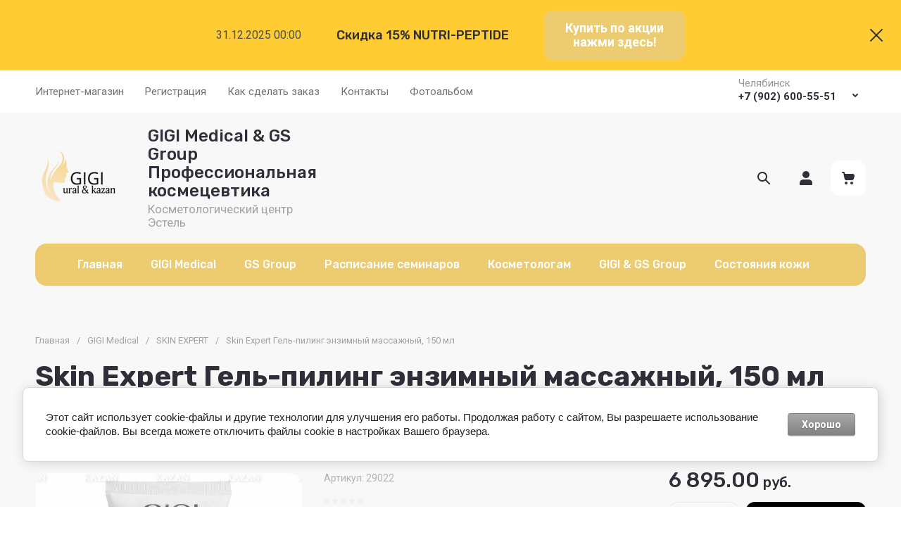

--- FILE ---
content_type: text/html; charset=utf-8
request_url: https://gigiural.ru/shop/product/gel-piling-enzimnyj
body_size: 78927
content:
<!doctype html>
<html lang="ru">

<head>
<meta charset="utf-8">
<meta name="robots" content="all">
<link rel="preload" href="/g/libs/jquery/2.2.4/jquery-2.2.4.min.js" as="script">
<title>Skin Expert Гель-пилинг энзимный массажный, 150 мл, купить с доставкой в Челябинске, Казани и Екатеринбурге gigi</title>
<meta name="description" content="Skin Expert Гель-пилинг энзимный массажный, 150 мл, gigi приобрести проф препараты с доставкой по Челябинску, Казани и Екатеринбургу">
<meta name="keywords" content="Skin Expert Гель-пилинг энзимный массажный, 150 мл, пилинг, лечение акне, постакне, омоложение кожи, осветление, рубцы, выравнивание текстуры, отшелушивание, сияние кожи, лифтинг лица, от гиперпигментации, на профессиональной процедуре, для чистки, проф уход, для косметологов для чистки лица, поверхностный пилинг, всесезонный массажный гель, шлифовка кожи">
<meta name="SKYPE_TOOLBAR" content="SKYPE_TOOLBAR_PARSER_COMPATIBLE">
<meta name="viewport" content="width=device-width, initial-scale=1.0, maximum-scale=1.0, user-scalable=no">
<meta name="format-detection" content="telephone=no">
<meta http-equiv="x-rim-auto-match" content="none">








			<link rel="preload" as="image" href="/thumb/2/ROuyzYGpu1G5Ii1mLvqAvw/750r750/d/enzimnyj.jpg" />


		<meta name="yandex-verification" content="4efc2d746e71d72f" />

            <!-- 46b9544ffa2e5e73c3c971fe2ede35a5 -->
            <script src='/shared/s3/js/lang/ru.js'></script>
            <script src='/shared/s3/js/common.min.js'></script>
        <link rel='stylesheet' type='text/css' href='/shared/s3/css/calendar.css' /><link rel="icon" href="/favicon.png" type="image/png">
	<link rel="apple-touch-icon" href="/thumb/2/LWXycLAsrYVHUeczKuvz_w/r/favicon.png">
	<link rel="apple-touch-icon" sizes="57x57" href="/thumb/2/cSiQoKjZkTMIo0ziQoXd3Q/57c57/favicon.png">
	<link rel="apple-touch-icon" sizes="60x60" href="/thumb/2/ADHYAP_QOPaTX7kCwZk1yQ/60c60/favicon.png">
	<link rel="apple-touch-icon" sizes="72x72" href="/thumb/2/NUeGOwT7ccqi0vKCk5c7CQ/72c72/favicon.png">
	<link rel="apple-touch-icon" sizes="76x76" href="/thumb/2/hXphuvuCGMlCNmPwtBK8JQ/76c76/favicon.png">
	<link rel="apple-touch-icon" sizes="114x114" href="/thumb/2/eu_DCr8HaH-4Fl9Q5T1Yug/114c114/favicon.png">
	<link rel="apple-touch-icon" sizes="120x120" href="/thumb/2/3MmgBXK7FEpfGfzqoDIQig/120c120/favicon.png">
	<link rel="apple-touch-icon" sizes="144x144" href="/thumb/2/j9LDtrtN_JRbLahuwp6tEA/144c144/favicon.png">
	<link rel="apple-touch-icon" sizes="152x152" href="/thumb/2/hJpSN6oEQd3e9064W7B_Jg/152c152/favicon.png">
	<link rel="apple-touch-icon" sizes="180x180" href="/thumb/2/f_vyPxiafrQ-f6zkloMaLQ/180c180/favicon.png">
	
	<meta name="msapplication-TileImage" content="/thumb/2/bmMZwZpxmRExzY98ed18Wg/c/favicon.png">
	<meta name="msapplication-square70x70logo" content="/thumb/2/u4ZCgXlIt0M0m6gZuZtRyQ/70c70/favicon.png">
	<meta name="msapplication-square150x150logo" content="/thumb/2/foNNC3kvbPYBac4AKEENng/150c150/favicon.png">
	<meta name="msapplication-wide310x150logo" content="/thumb/2/4xXaTyEaqfQGm4mLgRUUfg/310c150/favicon.png">
	<meta name="msapplication-square310x310logo" content="/thumb/2/rmdEXcb0zBLSx3J7TTuAiw/310c310/favicon.png">

<!--s3_require-->
<link rel="stylesheet" href="/g/basestyle/1.0.1/user/user.css" type="text/css"/>
<link rel="stylesheet" href="/g/basestyle/1.0.1/cookie.message/cookie.message.css" type="text/css"/>
<link rel="stylesheet" href="/g/basestyle/1.0.1/user/user.gray.css" type="text/css"/>
<script type="text/javascript" src="/g/basestyle/1.0.1/user/user.js" async></script>
<script type="text/javascript" src="/g/libs/jquery/2.2.4/jquery-2.2.4.min.js"></script>
<link rel="stylesheet" href="/g/s3/lp/lpc.v4/css/styles.css" type="text/css"/>
<link rel="stylesheet" href="/g/s3/lp/cookie.message/__landing_page_content_global.css" type="text/css"/>
<link rel="stylesheet" href="/g/s3/lp/cookie.message/colors_lpc.css" type="text/css"/>
<link rel="stylesheet" href="/g/basestyle/1.0.1/cookie.message/cookie.message.gray.css" type="text/css"/>
<script type="text/javascript" src="/g/basestyle/1.0.1/cookie.message/cookie.message.js" async></script>
<!--/s3_require-->

<!--s3_goal-->
<script src="/g/s3/goal/1.0.0/s3.goal.js"></script>
<script>new s3.Goal({map:{"110307":{"goal_id":"110307","object_id":"48090906","event":"submit","system":"metrika","label":"c240d818afaac8d6","code":"anketa"},"110507":{"goal_id":"110507","object_id":"40941306","event":"submit","system":"metrika","label":"e2b58f5da462a711","code":"anketa"},"110707":{"goal_id":"110707","object_id":"40937506","event":"submit","system":"metrika","label":"af37123ed2e71013","code":"anketa"},"110907":{"goal_id":"110907","object_id":"40947306","event":"submit","system":"metrika","label":"c8f8a83e08b70a10","code":"anketa"},"111107":{"goal_id":"111107","object_id":"40947506","event":"submit","system":"metrika","label":"14cae5e7a1567c3f","code":"anketa"},"111307":{"goal_id":"111307","object_id":"40938506","event":"submit","system":"metrika","label":"3a13445346494154","code":"anketa"}}, goals: [], ecommerce:[]});</script>
<!--/s3_goal-->

<link rel="preload" href="/g/shop2v2/default/js/shop2v2-plugins.js" as="script">
<link rel="preload" href="/g/shop2v2/default/js/shop2.2.min.js" as="script">





	
	<script type="text/javascript" src="/g/shop2v2/default/js/shop2v2-plugins.js"></script>

	<script type="text/javascript" src="/g/shop2v2/default/js/shop2.2.min.js"></script>


	<script src="/g/templates/shop2/2.130.2/default-3/js/paginationscroll.js"></script>

<script type="text/javascript">shop2.init({"productRefs": [],"apiHash": {"getPromoProducts":"6dc1500e0571c8bd721582aacc5f90bd","getSearchMatches":"a3d0985b2b955eb283ca851d86b888b8","getFolderCustomFields":"ad037976e93445e480d47cf92fb29665","getProductListItem":"ef5564fcb862c42b0937c679c1332af5","cartAddItem":"68104e35a29ac124c888ad4668c19680","cartRemoveItem":"ad9add604a5ecfe7fc5c189ab618788f","cartUpdate":"1f738dfe8499f3bfc3f4ea57cf69a99e","cartRemoveCoupon":"de7343621643be0815d4cad1ae8d143d","cartAddCoupon":"40dab487eb9b6e189ab99f6217a55328","deliveryCalc":"224da8af0d2ef9e46248277961d670f1","printOrder":"525cc39bbbeadd6623d3a5a5c23b3ded","cancelOrder":"3a7537094dec15c85c54f2879ebc410c","cancelOrderNotify":"fc542e2afc2bf78dfcf01c345a536eb0","repeatOrder":"ec8bdacb084792a5968035a8cb6a32c0","paymentMethods":"742afe9850a9993de8fb5ed446ec9a3c","compare":"34c92ccb69115c531d65d3ab9823ccd8"},"hash": null,"verId": 237325,"mode": "product","step": "","uri": "/shop","IMAGES_DIR": "/d/","my": {"gr_white_cart_preview":"global:shop2.2.130-cart-preview-block.tpl","gr_white_cart_custom_preview":true,"gr_site_new_styles":true,"gr_site_version_2":true,"gr_local_js":true,"gr_local_theme":true,"gr_main_blocks_tabs":true,"gr_site_folders_in_block_icon":true,"gr_orders_shop2_btn":true,"show_product_unit":false,"gr_promo_actions":true,"gr_show_price_in_pricelist":true,"gr_schema_org":true,"gr_thumbs_height":"600","gr_thumbs_width":"600","gr_info_form":true,"gr_cart_question":true,"gr_compare_icons":true,"gr_favorite":true,"gr_collections_lazy":true,"gr_main_blocks_lazy":true,"gr_product_share_lazy":true,"gr_main_blocks_ajax":false,"gr_popup_compare":true,"gr_responsive_tabs_2":true,"gr_select_wrapper":true,"new_alias":"\u041d\u043e\u0432\u0438\u043d\u043a\u0430","special_alias":"\u0410\u043a\u0446\u0438\u044f","buy_alias":"\u0412 \u043a\u043e\u0440\u0437\u0438\u043d\u0443","buy_mod":true,"buy_kind":true,"on_shop2_btn":true,"show_sections":true,"lazy_load_subpages":true,"gr_amount_flag":true,"gr_collections_one_click":true,"gr_collections_columns_class":true,"gr_collections_params":false,"gr_collections_compare":true,"gr_collections_amount":true,"gr_collections_vendor":true,"gr_product_list_titles":true,"gr_product_list_title":true,"gr_product_list_price":true,"gr_product_list_amount":true,"gr_images_size":true,"gr_images_view":true,"gr_images_lazy_load":true,"gr_sliders_autoplay":true,"gr_one_click_btn":"\u041a\u0443\u043f\u0438\u0442\u044c \u0432 1 \u043a\u043b\u0438\u043a","gr_amount_min_top":true,"gr_options_more_btn":"\u041f\u0430\u0440\u0430\u043c\u0435\u0442\u0440\u044b","gr_product_print":true,"gr_product_options_more_btn":"\u0412\u0441\u0435 \u043f\u0430\u0440\u0430\u043c\u0435\u0442\u0440\u044b","gr_product_nav_prev":"\u041f\u0440\u0435\u0434\u044b\u0434\u0443\u0449\u0438\u0439","gr_product_nav_next":"\u0421\u043b\u0435\u0434\u0443\u044e\u0449\u0438\u0439","gr_product_quick_view":true,"gr_product_columns_class":true,"gr_product_item_wrap":true,"gr_product_list_main":true,"gr_thumbs_vendor":true,"gr_thumbs_one_click":true,"gr_cart_info_in_total":true,"gr_cart_preview_icons":true,"gr_cart_titles":true,"gr_cart_show_discount_sum":true,"gr_cart_show_discounts_applied":true,"gr_cart_auth_remodal":true,"gr_cart_coupon_remodal":false,"gr_cart_coupon_placeholder":"\u041f\u0440\u043e\u043c\u043e\u043a\u043e\u0434","gr_coupon_popup_btn":"\u041f\u0440\u0438\u043c\u0435\u043d\u0438\u0442\u044c \u043a\u0443\u043f\u043e\u043d","gr_cart_options_more_btn":"\u041f\u0430\u0440\u0430\u043c\u0435\u0442\u0440\u044b","gr_cart_registration_title":"\u041a\u0443\u043f\u0438\u0442\u044c \u0431\u0435\u0437 \u0440\u0435\u0433\u0438\u0441\u0442\u0440\u0430\u0446\u0438\u0438","gr_filter_remodal_btn":"\u0424\u0438\u043b\u044c\u0442\u0440","gr_filter_max_count":5,"gr_filter_remodal":true,"gr_filter_unwrap_sorting":false,"gr_filter_go_result":true,"gr_filter_color_btn":true,"gr_filter_placeholders":true,"gr_filter_range_slider":false,"gr_login_form_placeholder":true,"gr_search_placeholder":"\u041d\u0430\u0439\u0442\u0438 \u0442\u043e\u0432\u0430\u0440","gr_search_form_title":"\u041f\u043e\u0434\u0431\u043e\u0440 \u043f\u043e \u043f\u0430\u0440\u0430\u043c\u0435\u0442\u0440\u0430\u043c","gr_search_form_range_slider":false,"gr_sorting_title":"\u0421\u043e\u0440\u0442\u0438\u0440\u043e\u0432\u0430\u0442\u044c","gr_sorting_default":"\u041f\u043e \u0443\u043c\u043e\u043b\u0447\u0430\u043d\u0438\u044e","gr_sorting_item_default":"\u041f\u043e \u0443\u043c\u043e\u043b\u0447\u0430\u043d\u0438\u044e","gr_sorting_by_price_desc":"\u0426\u0435\u043d\u0430 - \u0443\u0431\u044b\u0432\u0430\u043d\u0438\u0435","gr_sorting_by_price_asc":"\u0426\u0435\u043d\u0430 - \u0432\u043e\u0437\u0440\u0430\u0441\u0442\u0430\u043d\u0438\u0435","gr_sorting_by_name_desc":"\u041d\u0430\u0437\u0432\u0430\u043d\u0438\u0435 - \u042f-\u0410","gr_sorting_by_name_asc":"\u041d\u0430\u0437\u0432\u0430\u043d\u0438\u0435 - \u0410-\u042f"},"shop2_cart_order_payments": 4,"cf_margin_price_enabled": 0,"buy_one_click_api_url": "/-/x-api/v1/public/?method=form/postform&param[form_id]=40938506&param[tpl]=global:shop2.form.minimal.tpl&param[hide_title]=0&param[placeholdered_fields]=0","maps_yandex_key":"","maps_google_key":""});</script>


	<style>
		.gr_lazy_load_block > * {display: none !important;}
		.gr_hide_onload * {transition: none !important;}
		.hideOverflow{white-space:nowrap;overflow:hidden}
		
		.gr_hide_onload .fixed-panel {display: none !important;}
		.gr_hide_onload .fixed-top-brands-select__popup {display: none !important;}
		.gr_hide_onload .site-top-slider .slider-controls {display: none !important;}
		.site-top-slider__items:not(.tns-slider) {display: flex;overflow: hidden;white-space: nowrap;}
		.site-top-slider__items:not(.tns-slider) .site-top-slider__item{min-width: 100%;max-width: 100%;}
		
		.site-folders-in-block__items.folders_slider:not(.tns-slider) {display: flex;overflow: hidden;white-space: nowrap;}
		.site-folders-in-block__items.folders_slider:not(.tns-slider) .site-folders-in-block__item {min-width: 25%;max-width: 25%; margin-left: 15px; margin-right: 15px; }
			
		
		.tns-outer{padding:0!important}.tns-outer [aria-controls]{cursor:pointer}.tns-slider{-webkit-transition:all 0;-moz-transition:all 0;transition:all 0}.tns-slider > .tns-item{-webkit-box-sizing:border-box;-moz-box-sizing:border-box;box-sizing:border-box}
		.tns-horizontal.tns-subpixel{white-space:nowrap}.tns-horizontal.tns-subpixel > .tns-item{display:inline-block;vertical-align:top;white-space:normal}
		.tns-lazy-img{-webkit-transition:opacity .6s;-moz-transition:opacity .6s;transition:opacity .6s;opacity:.6}.tns-ovh{overflow:hidden}.tns-visually-hidden{position:absolute;left:-10000em}
		
		html{font-family:sans-serif;-ms-text-size-adjust:100%;-webkit-text-size-adjust:100%;overflow-y:scroll}body{margin:0}header{display:block}img{border:0}svg:not(:root){overflow:hidden}button,input{font:inherit;margin:0}button{overflow:visible;text-transform:none;-webkit-appearance:button;cursor:pointer}input{line-height:normal}@media print{*{text-shadow:none!important}a[href]:after{content:" (" attr(href) ")"}img{page-break-inside:avoid;max-width:100%!important}}.menu-default,.menu-default ul,.menu-default li{padding:0;margin:0;list-style:none}img{max-width:100%;height:auto}*{box-sizing:border-box;-webkit-locale:auto}
		
		.site-top-slider__btn a,.editable-blocks .percent-block__btn,.site-header .header-catalog-btn-mobile button,.site-header .header-burger-btn-mobile button,.tns-nav button{position:relative;z-index:1;display:inline-flex;align-items:center;justify-content:center;height:auto;min-height:auto;padding:0;border:none;cursor:pointer;text-align:center;-moz-appearance:none;-webkit-appearance:none;background-clip:border-box;transition:all .18s linear}.site-top-slider__btn a:before,.editable-blocks .percent-block__btn:before,.site-header .header-catalog-btn-mobile button:before,.site-header .header-burger-btn-mobile button:before,.tns-nav button:before{position:absolute;content:'';top:0;left:0;right:0;bottom:0;z-index:-1;transition:all .18s linear;opacity:0;visibility:hidden}.site-top-slider__btn a:active:before,.editable-blocks .percent-block__btn:active:before,.site-header .header-catalog-btn-mobile button:active:before,.site-header .header-burger-btn-mobile button:active:before,.tns-nav button:active:before{opacity:1;visibility:visible;transition:all .05s linear}.site-top-slider__btn a,.editable-blocks .percent-block__btn{font-size:18px;line-height:1.125;padding:15px 30px}@media (max-width: 1260px){.site-top-slider__btn a,.editable-blocks .percent-block__btn{font-size:14px;line-height:1.2;padding:12px 20px}}@media (max-width: 767px){.site-top-slider__btn a,.editable-blocks .percent-block__btn{font-size:14px;line-height:1.2;padding:12px 16px}}.site-header .header-catalog-btn-mobile button,.site-header .header-burger-btn-mobile button{width:50px;height:50px;min-height:50px}@media (max-width: 1260px){.site-header .header-catalog-btn-mobile button,.site-header .header-burger-btn-mobile button{width:48px;height:48px;min-height:48px}}@media (max-width: 767px){.site-header .header-catalog-btn-mobile button,.site-header .header-burger-btn-mobile button{width:46px;height:46px;min-height:46px}}.site-top-slider__btn a span,.editable-blocks .percent-block__btn span{position:relative;vertical-align:top;display:inline-block;padding-right:40px}.site-top-slider__btn a span svg,.editable-blocks .percent-block__btn span svg{position:absolute;top:50%;right:0;width:30px;height:30px;transform:translateY(-50%) rotate(0.001deg);transition:all .18s linear}
		
		.site-folders-in-block__more-btn span{position:relative;vertical-align:top;display:inline-block;padding-right:36px}.site-folders-in-block__more-btn span i{position:absolute;top:50%;right:0;width:30px;height:30px;transform:translateY(-50%) rotate(0.001deg);transition:all .18s linear}.site-top-slider__btn a,.editable-blocks .percent-block__btn{font-weight:var(--font1_700);font-family:var(--font1);border:none}.site-header .header-catalog-btn-mobile button,.site-header .header-burger-btn-mobile button{font-size:0;padding:0;opacity:1;visibility:visible;transition:all .18s linear;border:none}.site-header .header-catalog-btn-mobile button svg,.site-header .header-burger-btn-mobile button svg{width:30px;height:30px;transition:all .18s linear}.tns-nav{margin:20px 0 0;font-size:0;text-align:center}.tns-nav button{margin:0 5px;min-height:8px;height:8px;width:8px;font-size:0;padding:0;opacity:1;visibility:visible;border:none}.tns-nav button:active{border:none}.site-folders-in-block__more-btn{cursor:pointer;font-family:var(--font2);font-weight:var(--font2_500);font-size:15px;line-height:1.1;transition:all .18s linear;text-align:left;display:inline-flex;justify-content:flex-start}.site-folders-in-block__more-btn ins{transition:all .18s linear;border-bottom:1px dashed var(--on_gr_bg_border_4)}.site-folders-in-block__more-btn span{padding-right:42px}.site-folders-in-block__more-btn span i{width:30px;height:28px;display:inline-flex}.site-folders-in-block__more-btn span i svg{margin:auto}.site-folders-in-block__more-btn span svg{width:20px;height:20px}@media (max-width: 1580px){.top-search{display:none}}.top-search__body{position:relative;transition:all .19s ease-in-out}.top-search .top-shop-search-btn{position:absolute;top:50%;right:20px;transform:translateY(-50%);width:30px;height:30px;cursor:pointer;vertical-align:top;display:inline-block;transition:all .18s linear;z-index:10}.top-search .top-shop-search-btn i{position:absolute;top:0;right:0;left:0;bottom:0;display:inline-flex;align-items:center;justify-content:center;font-size:0;line-height:1}.top-search .top-shop-search-btn svg{transition:all .18s linear}.search-block{position:relative}.search-block__input{width:100%;border:none;-webkit-appearance:none;-moz-appearance:none;font-size:16px;line-height:1.16;transition:all .6s;padding:16px 60px 16px 70px}.search-block__input:focus{border:none}.search-block__btn{padding:0;border:none;-webkit-appearance:none;-moz-appearance:none;font-size:0;position:absolute;top:50%;left:20px;width:30px;height:30px;transform:translateY(-50%)}.search-block__btn i{font-size:0}.search-block__btn svg{transition:all .18s linear;position:static}.top-search-btn{display:none}html,body{height:100%;min-width:320px;-ms-text-size-adjust:100%;-webkit-text-size-adjust:100%}html{font-size:16px}body{position:relative;min-width:320px;text-align:left;font-family:var(--font1);font-weight:var(--font1_400);line-height:1.5}.tns-lazy-img{opacity:1}.tns-slider{margin-left:auto;margin-right:auto}.gr-svg-icon{width:30px;height:30px}.gr-svg-icon.gr_small_icon{display:none;width:20px;height:20px}.block_padding{padding:0 50px}@media (max-width: 1260px){.block_padding{padding:0 30px}}@media (max-width: 767px){.block_padding{padding:0 16px}}.block_width{margin:0 auto;max-width:1460px}
		
		.site__wrapper{min-height:100%;margin:auto;display:flex;flex-direction:column}.site__wrapper.site_max_width{margin:0 auto;max-width:1460px}.site-container{flex:1 0 auto}.site__background{position:fixed;top:0;left:0;right:0;bottom:0;z-index:-1;background-size:cover;background-repeat:no-repeat;background-position:50% 0}@media (max-width: 1500px){.site__background{display:none}}.site_max_width .site-header .top-brands{padding:0 40px}.site-header .site-fixed-top-wrapper{position:relative;z-index:99;min-height:60px}.site-header .site-fixed-top-wrapper .site-header-top-wrapper{width:100%}@media (max-width: 1260px){.site-header__inner{margin-bottom:30px}}@media (max-width: 1023px){.site-header__inner{margin-bottom:0}}.site-header .site-header-top{position:relative;z-index:20}.site-header .site-header-top__body{display:flex;align-items:center;min-height:60px}.site-header .site-header-top__left{display:flex;align-items:center;font-size:0;width:calc(100% - 450px)}@media (max-width: 1260px){.site-header .site-header-top__left{width:50%}}.site-header .site-header-top__right{margin-left:auto;width:450px}@media (max-width: 1260px){.site-header .site-header-top__right{width:auto;display:inline-flex;align-items:center}}.site-header .site-header-bottom{position:relative}.site-header .site-header-bottom__body{padding:15px 0;display:flex;align-items:center}@media (max-width: 639px){.site-header .site-header-bottom__body{padding:20px 0}}.site-header .site-header-bottom__left{width:35%;display:flex;align-items:center}@media (max-width: 1260px){.site-header .site-header-bottom__left{width:100%;justify-content:center}}.site-header .site-header-bottom__center{width:35%;display:inline-flex;justify-content:flex-end;margin-left:auto}@media (max-width: 1260px){.site-header .site-header-bottom__center{display:none}}.site-header .site-header-bottom__center.hide_search .top-search{display:none}.site-header .site-header-bottom__center.hide_search .top-search-btn{display:block}.site-header .site-header-bottom__right{width:auto;display:flex;align-items:center;justify-content:flex-end}@media (max-width: 1260px){.site-header .site-header-bottom__right{display:none}}.site-header .menu-top-wrapper{flex-basis:100%;flex-shrink:1}.site-header .menu-top-wrapper li *{white-space:normal}.site-header .menu-top{position:relative;z-index:2}@media (max-width: 1260px){.site-header .menu-top{display:none}}.site-header .menu-top .menu-back,.site-header .menu-top .menu-parent{display:none}.site-header .menu-top > li{position:relative;vertical-align:top;display:inline-block}.site-header .menu-top > li:first-child{margin-left:-15px}.site-header .menu-top > li > a{position:relative;display:flex;align-items:center;padding:0 15px;font-size:15px;line-height:60px;transition:all .18s linear;font-family:var(--font1);font-weight:var(--font1_400)}.site-header .menu-top > li > a i{display:none}.site-header .menu-top > li ul{position:absolute;z-index:1;left:-15px;top:100%;width:320px;display:none;padding:20px 0}.site-header .menu-top > li ul li{position:relative}.site-header .menu-top > li ul li a{position:relative;display:flex;align-items:center;padding:7px 30px;font-size:15px;line-height:1.04;transition:all .18s linear}.site-header .header-contacts{position:relative;margin-top:5px;margin-bottom:5px;display:flex;align-items:center;justify-content:flex-end}@media (max-width: 1260px){.site-header .header-contacts{display:none}}.site-header .header-contacts.has_popup_btn{padding-right:42px}.site-header .header-contacts__icon{position:absolute;right:0;bottom:0;width:30px;height:30px;cursor:pointer;align-items:center;display:inline-flex;transition:all .18s linear}.site-header .header-contacts__icon svg{width:20px;height:20px;margin:auto;transition:all .18s linear}.site-header .header-contacts__item{max-width:300px;display:flex;align-items:flex-end}.site-header .header-contacts__item-left{flex:0 0 auto;display:flex;align-items:center;margin-right:20px}.site-header .header-contacts__item-right{flex:0 1 auto}.site-header .header-contacts__link{font-size:0;margin:0 2px}.site-header .header-contacts__link:first-child{margin-left:0}.site-header .header-contacts__link img{max-width:28px;max-height:28px}.site-header .header-contacts__note{font-size:15px;line-height:1.1;max-width:180px}.site-header .header-contacts__note + .header-contacts__number{margin-top:4px}.site-header .header-contacts__number{font-size:15px;line-height:1;font-weight:var(--font1_700);margin-bottom:5px}.site-header .site-info{display:inline-flex;align-items:center}@media (max-width: 639px){.site-header .site-info{flex-direction:column;align-items:center}}.site-header .site-info__logo{font-size:0;margin-right:30px;flex:0 0 auto}@media (max-width: 767px){.site-header .site-info__logo{margin-right:10px}}@media (max-width: 639px){.site-header .site-info__logo{margin:0}.site-header .site-info__logo + .site-info__body{margin-top:10px}}.site-header .site-info__logo img{width:auto;height:auto;object-fit:cover}.site-header .site-info__body{flex:1 1 auto}@media (max-width: 639px){.site-header .site-info__body{text-align:center}}.site-header .site-info__name{font-size:24px;line-height:1.1;font-family:var(--font2);font-weight:var(--font2_500)}@media (max-width: 767px){.site-header .site-info__name{font-size:22px}}.site-header .site-info__name + .site-info__desc{margin-top:4px}@media (max-width: 767px){.site-header .site-info__name + .site-info__desc{margin-top:2px}}.site-header .site-info__desc{font-size:17px;line-height:1.16}@media (max-width: 767px){.site-header .site-info__desc{font-size:14px}}.site-header .top-search-btn.simple-btn button:before{display:none}.site-header .header-modules{display:flex;align-items:center;justify-content:flex-end}.site-header .header-modules__item,.site-header .top-search-btn{margin:0 0 0 30px}@media (max-width: 1420px){.site-header .header-modules__item,.site-header .top-search-btn{margin:0 0 0 10px}}@media (max-width: 767px){.site-header .header-modules__item,.site-header .top-search-btn{margin-left:0}}@media (max-width: 1260px){.site-header .header-modules__item.cabinet_item{display:none}}.site-header .header-modules__item.cabinet_item.simple-btn a:before{display:none}.site-header .header-modules__item a,.site-header .top-search-btn button{position:relative;font-size:0;border:none;display:flex;align-items:center;padding:10px}.site-header .header-modules__item a:before,.site-header .top-search-btn button:before{position:absolute;top:0;left:0;right:0;bottom:0;content:'';opacity:0;visibility:hidden;transition:all .18s linear}@media (max-width: 1260px){.site-header .header-modules__item a:before,.site-header .top-search-btn button:before{display:none}}.site-header .header-modules__item a i,.site-header .top-search-btn button i{display:flex;z-index:2}.site-header .header-modules__item a i svg,.site-header .top-search-btn button i svg{margin:auto}.site-header .header-modules__item a .gr-svg-icon,.site-header .top-search-btn button .gr-svg-icon{transition:all .18s linear}.site-header .header-modules__item .gr-compare-btn:not(.active){pointer-events:none}.site-header .header-modules__item .gr-compare-btn:not(.active) .gr-compare-btn-amount{display:none}.site-header .header-modules__item .gr-cart-total-amount,.site-header .header-modules__item .gr-compare-btn-amount{font-size:13px;font-family:var(--font1);font-weight:var(--font1_400);margin-right:5px;margin-left:3px;position:relative;z-index:2}.site-header .header-modules__item .gr-cart-preview-body{position:relative;display:flex;align-items:center;width:100%}.site-header .header-modules__item .gr-cart-preview-body .gr-cart-total-sum{margin-left:10px;font-size:16px;line-height:1.125;font-family:var(--font2);font-weight:var(--font2_700);display:none}.site-header .header-modules__item .gr-cart-preview-body .gr-cart-total-sum span{font-size:12px;line-height:1.16}.site-header .site-header-folders{position:relative;z-index:12}@media (max-width: 1260px){.site-header .site-header-folders{display:none}}.site-header .top-folders-wrapper{display:flex;align-items:center;transition:all .18s linear;padding:0 40px;font-size:0;width:100%}.site-header .top-folders-wrapper li *{white-space:normal}.site-header .top-folders{position:relative;z-index:4;width:100%}.site-header .top-folders .folder-back,.site-header .top-folders .folder-parent{display:none}.site-header .top-folders > li{position:relative;vertical-align:top;display:inline-block}.site-header .top-folders > li > a{position:relative;display:flex;align-items:center;padding:0 20px;font-size:16px;line-height:60px;transition:all .18s linear;font-family:var(--font2);font-weight:var(--font2_500)}.site-header .top-folders > li > a:before{position:absolute;top:10px;left:0;right:0;bottom:10px;content:'';opacity:0;visibility:hidden;transition:all .18s linear}@media (max-width: 1260px){.site-header .top-folders > li > a:before{display:none}}.site-header .top-folders > li > a ins,.site-header .top-folders > li > a span{z-index:2}.site-header .top-folders > li > a ins{line-height:1;margin-right:10px;width:30px;height:30px;display:flex;align-items:center;justify-content:center}.site-header .top-folders > li > a ins svg{width:30px;height:30px;max-width:30px;max-height:30px}.site-header .top-folders > li > a i{display:none}.site-header .top-folders > li ul{position:absolute;z-index:1;left:0;top:100%;width:320px;display:none;padding:20px}.site-header .top-folders > li ul li{position:relative}.site-header .top-folders > li ul li a{position:relative;display:flex;align-items:center;padding:10px 30px;font-size:15px;line-height:1.04;transition:all .18s linear;font-family:var(--font2);font-weight:var(--font2_500)}.site-header .top-folders > li ul li a:before{position:absolute;top:0;left:0;right:0;bottom:0;content:'';opacity:0;visibility:hidden;transition:all .18s linear}@media (max-width: 1260px){.site-header .top-folders > li ul li a:before{display:none}}.site-header .top-folders > li ul li a ins{line-height:1;margin-right:10px;width:30px;height:30px;display:flex;align-items:center;justify-content:center}.site-header .top-folders > li ul li a ins svg{max-width:30px;max-height:30px}.site-header .top-folders > li ul li a i{display:none}.site-header .top-folders > li ul ul{left:100%;top:-15px;margin-left:1px}.site-header .top-folders > li.row-menu-btn{position:relative}.site-header .top-folders > li.row-menu-btn > ul{margin-top:1px}.site-header .top-folders > li.row-menu-btn .row-menu-container{position:absolute;top:100%;left:0}.site-header .top-folders > li.row-menu-btn .row-menu-container > li > a{font-family:var(--font2);font-weight:var(--font2_500);position:relative}.site-header .top-folders > li.row-menu-btn .row-menu-container > li > a:before{position:absolute;top:0;left:0;right:0;bottom:0;content:'';opacity:0;visibility:hidden;transition:all .18s linear}@media (max-width: 1260px){.site-header .top-folders > li.row-menu-btn .row-menu-container > li > a:before{display:none}}.site-header .site-header-brands{position:relative;z-index:11;transition:all .18s linear}@media (max-width: 1260px){.site-header .site-header-brands{display:none}}.site-header .top-brands-container{position:absolute;top:100%;left:0;right:0;min-height:120px;font-size:0;display:none;z-index:20}.site-header .top-brands-container__body{position:relative}.site-header .top-brands{position:relative;display:flex;justify-content:space-between}.site-header .top-brands .top-brands-name{display:none}.site-header .top-brands .top-brands-select{position:relative;margin-right:10px;min-width:114px}.site-header .top-brands .top-brands-select__selected{position:relative;cursor:pointer;font-size:15px;line-height:60px;padding-right:26px;transition:all .18s linear;font-family:var(--font2);font-weight:var(--font2_700)}.site-header .top-brands > li ul{display:none}.site-header .top-brands > li.top-brands-lat{display:flex}.site-header .top-brands > li a{display:block;padding:0 10px;font-size:16px;line-height:60px;font-family:var(--font2);font-weight:var(--font2_500);transition:all .18s linear}.site-header .header-catalog-btn-mobile button:before,.site-header .header-burger-btn-mobile button:before{display:none}.site-header .header-catalog-btn-mobile{display:none}@media (max-width: 1260px){.site-header .header-catalog-btn-mobile{display:none}}@media (max-width: 767px){.site-header .header-catalog-btn-mobile{display:inline-flex}}.site-header .header-burger-btn-mobile{display:none}@media (max-width: 1260px){.site-header .header-burger-btn-mobile{display:inline-flex}}@media (max-width: 767px){.site-header .header-burger-btn-mobile{display:none}}.site-header .header-btn-mobile{display:none;margin:0 0 0 10px}@media (max-width: 1260px){.site-header .header-btn-mobile{display:inline-flex}}@media (max-width: 639px){.site-header .header-btn-mobile{margin:0 0 0 8px}}.site-header .header-btn-mobile button{position:relative;font-size:0;border:none;display:flex;align-items:center;padding:8px}@media (max-width: 639px){.site-header .header-btn-mobile button{padding:5px}}.site-header .header-btn-mobile button i{display:flex;z-index:2}.site-header .header-btn-mobile button i svg{margin:auto}.site-header .header-btn-mobile button .gr-svg-icon{transition:all .18s linear}@media (max-width: 767px){.site-header .header-btn-mobile.header-search-btn-mobile{display:none}}
		
		.top-blocks-panel{margin-bottom:70px}@media (max-width: 1260px){.top-blocks-panel{margin-bottom:50px}}@media (max-width: 1023px){.top-blocks-panel{margin-bottom:40px}}@media (max-width: 767px){.top-blocks-panel{margin-bottom:20px}}@media (max-width: 639px){.top-blocks-panel{margin-bottom:30px}}.top-blocks-panel__body{display:flex}@media (max-width: 1420px){.top-blocks-panel__body{flex-direction:column}}.site-top-slider{width:100%;flex:1 0 calc(100% - 342px - 30px);overflow:hidden}@media (max-width: 1420px){.site-top-slider{flex:1 1 100%;width:100%}}.site-top-slider + .editable-blocks{margin-left:30px}@media (max-width: 1420px){.site-top-slider + .editable-blocks{margin:30px 0 0}}@media (max-width: 1023px){.site-top-slider + .editable-blocks{margin:20px 0 0}}.site-top-slider .tns-nav{position:absolute;bottom:40px;left:0;right:0;margin:0}@media (max-width: 639px){.site-top-slider .tns-nav{bottom:10px}}@media (min-width: 640px){.site-top-slider .tns-nav button{opacity:.5}}.site-top-slider .slider-controls{position:absolute;bottom:40px;left:40px;right:40px;z-index:2;pointer-events:none;display:flex;align-items:center;justify-content:space-between}@media (max-width: 1023px){.site-top-slider .slider-controls{bottom:30px}}.site-top-slider .slider-controls__btn{pointer-events:auto;width:140px;height:100px;position:relative;overflow:hidden;border:2px solid var(--on_gr_dark_boder);cursor:pointer;transition:all .18s linear}@media (max-width: 1023px){.site-top-slider .slider-controls__btn{width:95px;height:65px}}@media (max-width: 767px){.site-top-slider .slider-controls__btn{width:80px;height:50px}}.site-top-slider .slider-controls__btn i{position:absolute;top:0;right:0;left:0;bottom:0;font-size:0;display:inline-flex;align-items:center;justify-content:center}.site-top-slider .slider-controls__btn svg{width:32px;height:32px}.site-top-slider .slider-controls__pic{position:absolute;top:0;right:0;left:0;bottom:0;transition:all .18s linear;opacity:0}@media (max-width: 1280px){.site-top-slider .slider-controls__pic{display:none}}.site-top-slider .slider-controls__pic img{position:absolute;top:0;right:0;left:0;bottom:0;width:100%;height:100%;object-fit:cover}.site-top-slider__body{position:relative}.site-top-slider__item.has_custom_bg .site-top-slider__text{padding:40px 30px}@media (max-width: 639px){.site-top-slider__item.has_custom_bg .site-top-slider__text{padding:0}}.site-top-slider__item.has_custom_bg .site-top-slider__add{padding:100px 40px 150px}@media (max-width: 1023px){.site-top-slider__item.has_custom_bg .site-top-slider__add{padding:30px 30px 110px}}@media (max-width: 767px){.site-top-slider__item.has_custom_bg .site-top-slider__add{padding:30px 30px 90px}}@media (max-width: 639px){.site-top-slider__item.has_custom_bg .site-top-slider__add{padding:20px 15px 30px}}.site-top-slider__item.slide_text_right:not(.has_custom_bg) .site-top-slider__add-body{display:flex;justify-content:flex-end}@media (max-width: 639px){.site-top-slider__item.slide_text_right:not(.has_custom_bg) .site-top-slider__add-body{justify-content:center}}.site-top-slider__item-body{min-height:613px;max-height:613px;position:relative}@media (max-width: 1260px){.site-top-slider__item-body{min-height:517px;max-height:517px}}@media (max-width: 1023px){.site-top-slider__item-body{min-height:390px;max-height:390px}}@media (max-width: 767px){.site-top-slider__item-body{min-height:340px;max-height:340px}}@media (max-width: 639px){.site-top-slider__item-body{min-height:auto;max-height:none}}.site-top-slider__pic{position:absolute;top:0;right:0;left:0;bottom:0;font-size:0}@media (max-width: 639px){.site-top-slider__pic{position:relative;padding-top:66%}}.site-top-slider__pic img{position:absolute;top:0;right:0;left:0;bottom:0;width:100%;height:100%;object-fit:cover}.site-top-slider__add{position:absolute;top:0;left:0;right:0;bottom:0;padding:70px 80px 150px}@media (max-width: 1023px){.site-top-slider__add{padding:60px 60px 110px}}@media (max-width: 767px){.site-top-slider__add{padding:40px 40px 90px}}@media (max-width: 639px){.site-top-slider__add{position:relative;padding:20px 15px 30px}}.site-top-slider__add-body{display:flex;align-items:center;height:100%}.site-top-slider__text{max-width:550px}@media (max-width: 639px){.site-top-slider__text{text-align:center;width:100%}}.site-top-slider__title{font:var(--font2_700) 35px/ 1.1 var(--font2)}.site-top-slider__title + .site-top-slider__desc{margin-top:10px}@media (max-width: 1260px){.site-top-slider__title{font-size:30px}}@media (max-width: 1023px){.site-top-slider__title{font-size:25px}}@media (max-width: 767px){.site-top-slider__title{font-size:20px}.site-top-slider__title + .site-top-slider__desc{margin-top:5px}}@media (max-width: 639px){.site-top-slider__title{font-size:18px}}.site-top-slider__desc{font:var(--font2_300) 19px/ 1.1 var(--font2)}.site-top-slider__desc + .site-top-slider__btn{margin-top:20px}@media (max-width: 1023px){.site-top-slider__desc{font-size:18px}}@media (max-width: 767px){.site-top-slider__desc{font-size:16px}.site-top-slider__desc + .site-top-slider__btn{margin-top:10px}}@media (max-width: 639px){.site-top-slider__desc{font-size:15px}}@media (max-width: 639px){.site-top-slider__btn{text-align:center}}.site-top-slider__btn a svg{display:none}.site-top-slider__btn a svg.gr_small_icon{display:block;width:20px;height:20px}
		
		.editable-blocks{width:100%;max-width:342px;min-height:100%}@media (max-width: 1420px){.editable-blocks{max-width:100%}}.editable-blocks__inner{display:flex;flex-direction:column;justify-content:space-between;min-height:100%;height:100%;margin:-15px 0}@media (max-width: 1420px){.editable-blocks__inner{flex-direction:unset;margin:0 -15px}}@media (max-width: 1023px){.editable-blocks__inner{flex-direction:unset;margin:0 -10px}}@media (max-width: 639px){.editable-blocks__inner{margin:0;flex-direction:column}}@media (max-width: 1420px){.editable-blocks__item{flex:1 1 calc(50% - 30px);margin:0 15px}}@media (max-width: 1023px){.editable-blocks__item{flex:1 1 calc(50% - 20px);margin:0 10px}}@media (max-width: 639px){.editable-blocks__item{flex:1 1 100%;margin:0}.editable-blocks__item + .editable-blocks__item{margin-top:20px}}.editable-blocks__item-inner{position:relative;margin:15px 0;height:291.5px;overflow:hidden}@media (max-width: 1420px){.editable-blocks__item-inner{height:100%;margin:0}}@media (max-width: 639px){.editable-blocks__item-inner{min-height:280px;display:flex;align-items:center}}.editable-blocks__item-image{position:absolute;top:0;right:0;left:0;bottom:0}.editable-blocks__item-image img{position:absolute;top:0;right:0;left:0;bottom:0;width:100%;height:100%;object-fit:cover}.editable-blocks__item-image.dark-bg:before{content:'';position:absolute;top:0;right:0;left:0;bottom:0;pointer-events:none;z-index:1}.editable-blocks__item-text{padding:40px 30px;position:relative;z-index:2;height:100%;width:100%}.editable-blocks__item-title{font:var(--font2_700) 32px/ 1.1 var(--font2)}@media (max-width: 1260px){.editable-blocks__item-title{font-size:28px}}@media (max-width: 1023px){.editable-blocks__item-title{font-size:22px}}.editable-blocks .price-block__title{padding-top:30px}@media (max-width: 639px){.editable-blocks .price-block__title{padding:0}}.editable-blocks .price-block__price{font:var(--font2_700) 25px/ 1.2 var(--font2);margin-top:40px;padding:10px 20px;display:inline-flex;align-items:flex-end}@media (max-width: 1023px){.editable-blocks .price-block__price{font-size:18px;padding:8px 20px}}.editable-blocks .price-block__price .current{font-weight:var(--font2_300);font-size:19px;padding-left:4px}.editable-blocks .percent-block__num{font:var(--font2_700) 50px/ 1 var(--font2);margin-top:10px}@media (max-width: 1260px){.editable-blocks .percent-block__num{font-size:45px}}@media (max-width: 1023px){.editable-blocks .percent-block__num{font-size:35px}}.editable-blocks .percent-block__desc{font-weight:var(--font1_500);font-size:18px;margin-top:10px}@media (max-width: 1023px){.editable-blocks .percent-block__desc{font-size:16px}}.editable-blocks .percent-block__more_btn{margin-top:30px}@media (max-width: 767px){.editable-blocks .percent-block__more_btn{margin-top:20px}}.editable-blocks .percent-block__btn svg{display:none}.editable-blocks .percent-block__btn svg.gr_small_icon{display:block;width:20px;height:20px}.editable-blocks .percent-block__btn:before{opacity:1;visibility:visible}
		
		{*.site-folders-in-block{margin-bottom:70px}@media (max-width: 1260px){.site-folders-in-block{margin-bottom:50px}}@media (max-width: 1023px){.site-folders-in-block{margin-bottom:40px}}@media (max-width: 639px){.site-folders-in-block{margin-bottom:30px}}.site-folders-in-block__body{position:relative}.site-folders-in-block__items:not(.folders_slider){display:flex;flex-wrap:wrap;margin:0 -15px}@media (max-width: 1260px){.site-folders-in-block__items:not(.folders_slider){margin:0 -10px}}.site-folders-in-block__items:not(.folders_slider) .site-folders-in-block__item{width:100%;max-width:calc(25% - 30px);margin:0 15px;position:relative}.site-folders-in-block__items:not(.folders_slider) .site-folders-in-block__item:nth-child(n + 5){display:none;margin-top:30px}@media (max-width: 1260px){.site-folders-in-block__items:not(.folders_slider) .site-folders-in-block__item{max-width:calc(33.3333% - 30px)}.site-folders-in-block__items:not(.folders_slider) .site-folders-in-block__item:nth-child(n + 4){display:none;margin-top:30px}}@media (max-width: 767px){.site-folders-in-block__items:not(.folders_slider) .site-folders-in-block__item{max-width:calc(50% - 20px);margin:0 8px}.site-folders-in-block__items:not(.folders_slider) .site-folders-in-block__item:nth-child(n + 3){display:none;margin-top:20px}}@media (max-width: 479px){.site-folders-in-block__items:not(.folders_slider) .site-folders-in-block__item{max-width:calc(100% - 20px);margin:0 8px}.site-folders-in-block__items:not(.folders_slider) .site-folders-in-block__item:nth-child(n + 2){display:none;margin-top:20px}}.site-folders-in-block__item a{display:block;position:relative;padding-top:98%;overflow:hidden}.site-folders-in-block__pic{position:absolute;top:0;right:0;bottom:0;left:0}.site-folders-in-block__pic:before{position:absolute;content:'';top:0;left:0;right:0;bottom:0;z-index:1;pointer-events:none}.site-folders-in-block__pic img{width:100%;height:100%;object-fit:cover;transition:all .18s linear}.site-folders-in-block__count{position:absolute;top:30px;left:30px;border:2px solid var(--on_gr_dark_boder_3);padding:11px 23px 7px;font:var(--font2_400) 18px/ 1.1 var(--font2);display:inline-flex;z-index:2}@media (max-width: 1260px){.site-folders-in-block__count{left:20px;top:20px;padding:5px 15px;font-size:16px}}.site-folders-in-block__text{position:absolute;left:30px;right:30px;bottom:30px;font:var(--font2_700) 20px/ 1.2 var(--font2);z-index:2;transition:all .18s linear}@media (max-width: 1260px){.site-folders-in-block__text{left:20px;right:20px;bottom:20px;font-size:18px;font-weight:var(--font2_500);white-space:normal}}.site-folders-in-block__more{padding:44px 0 0;text-align:center;display:none}@media (max-width: 1023px){.site-folders-in-block__more{padding:34px 0 0}}@media (max-width: 767px){.site-folders-in-block__more{padding:20px 0 10px}}*}
		
		
		.timer-block__btn a,.timer-block__close{position:relative;z-index:1;display:inline-flex;align-items:center;justify-content:center;height:auto;min-height:auto;padding:0;border:none;cursor:pointer;text-align:center;-moz-appearance:none;-webkit-appearance:none;background-clip:border-box;transition:all .18s linear}.timer-block__btn a:before,.timer-block__close:before{position:absolute;content:'';top:0;left:0;right:0;bottom:0;z-index:-1;transition:all .18s linear;opacity:0;visibility:hidden}.timer-block__btn a:active:before,.timer-block__close:active:before{opacity:1;visibility:visible;transition:all .05s linear}.timer-block__btn a{font-size:18px;line-height:1.125;padding:15px 30px}@media (max-width: 767px){.timer-block__btn a{font-size:14px;line-height:1.2;padding:12px 16px}}.timer-block__close{width:50px;height:50px;min-height:50px}@media (max-width: 1260px){.timer-block__close{width:48px;height:48px;min-height:48px}}@media (max-width: 767px){.timer-block__close{width:46px;height:46px;min-height:46px}}.timer-block__close{width:40px;height:40px;min-height:40px}@media (max-width: 1260px){.timer-block__close{width:36px;height:36px;min-height:36px}}@media (max-width: 767px){.timer-block__close{width:30px;height:30px;min-height:30px}}.timer-block__btn a{font-weight:var(--font1_700);font-family:var(--font1);border:none}.timer-block__btn a:active{border:none}.timer-block__close{font-size:0;padding:0;opacity:1;visibility:visible;transition:all .18s linear;border:none}.timer-block__close:before{display:none}.timer-block__close:active{border:none}.timer-block__close svg{width:30px;height:30px;transition:all .18s linear}.gr-svg-icon{width:30px;height:30px}.gr-svg-icon.gr_small_icon,.gr-svg-icon.gr_big_icon{display:none}.gr-svg-icon.gr_small_icon{width:20px;height:20px}.gr-svg-icon.gr_big_icon{width:40px;height:40px}.timer-block{z-index:15}.timer-block__inner{position:relative;min-height:80px;padding:0 30px}@media (max-width: 1023px){.timer-block__inner{min-height:0}}@media (max-width: 767px){.timer-block__inner{padding:0 20px}}.timer-block__body{margin:0 auto;max-width:1024px;display:flex;justify-content:center;padding:15px 0}@media (max-width: 1260px){.timer-block__body{max-width:100%;padding:15px 40px 15px 0}}@media (max-width: 1023px){.timer-block__body{flex-direction:column;padding:15px 0}}.timer-block__close{position:absolute;right:15px;top:50%;transform:translateY(-50%)}@media (max-width: 1260px){.timer-block__close{right:12px}}@media (max-width: 1023px){.timer-block__close{top:15px;margin-top:0;transform:none}}@media (max-width: 767px){.timer-block__close{top:0;right:0;width:46px;height:46px}}.timer-block__close svg{display:none;width:20px;height:20px}@media (max-width: 767px){.timer-block__close svg{display:block}}.timer-block__close svg.gr_big_icon{width:30px;height:30px;display:block}@media (max-width: 767px){.timer-block__close svg.gr_big_icon{display:none}}.timer-block__close svg.gr_small_icon{display:none}.timer-block__left{margin-right:50px;flex:0 1 auto;display:flex;flex-direction:column}@media (max-width: 1260px){.timer-block__left{margin-right:30px}}@media (max-width: 1023px){.timer-block__left{margin:0;align-items:center}.timer-block__left + .timer-block__right{margin-top:10px}}.timer-block__right{display:flex;align-items:center;justify-content:center;flex:0 1 auto}@media (max-width: 1023px){.timer-block__right{padding-right:30px}}@media (max-width: 767px){.timer-block__right{flex-direction:column;padding-right:0;text-align:center}}.timer-block__date{margin:auto 0;display:flex;align-items:center}.timer-block__date .gr-timer-elem .gr-timer-number{display:block;text-align:center;font-size:18px;line-height:50px;width:50px;height:50px;font-family:var(--font2);font-weight:var(--font2_700)}@media (max-width: 767px){.timer-block__date .gr-timer-elem .gr-timer-number{width:36px;height:36px;line-height:36px;font-size:14px}}.timer-block__date .gr-timer-elem em{display:none}.timer-block__date .gr-timer-delim{margin:0 4px;font-size:0;width:2px;height:12px;opacity:.2}.timer-block__date .gr-timer-delim svg{width:2px;height:12px}.timer-block__date .gr-timer-delim svg.gr_small_icon{display:none}.timer-block__text{margin-right:auto}@media (max-width: 767px){.timer-block__text{width:100%;margin-right:0}}.timer-block__text + .timer-block__btn{margin-left:50px}@media (max-width: 1260px){.timer-block__text + .timer-block__btn{margin-left:30px}}@media (max-width: 767px){.timer-block__text + .timer-block__btn{margin-left:0;margin-top:10px}}.timer-block__title{font-size:18px;line-height:1.1;font-family:var(--font2);font-weight:var(--font2_500)}.timer-block__title + .timer-block__desc{padding-top:6px}.timer-block__desc{font-size:14px;line-height:1.2}.timer-block__btn{margin-left:auto;max-width:200px}@media (max-width: 767px){.timer-block__btn{max-width:100%;width:auto}}.timer-block__btn a{min-width:200px;max-width:200px}@media (max-width: 1023px){.timer-block__btn a{min-width:160px}}@media (max-width: 767px){.timer-block__btn a{max-width:100%;min-width:0}}
	</style>


	
	
					




<link rel="stylesheet" href="/t/v2055/images/site.addons2.scss.css">

</head>
<body class="site gr_hide_onload gr_site_version_2 gr_site_new_styles">

	
	
			<div class="site__background" style="background-image: url(/thumb/2/fkNcLLaBvcufLSOFEUOBNA/1920c1080/d/55029146.jpg);"></div>
	
		
	<div class="site__wrapper site_max_width">
						<div class="timer-block" style="background-color: #ffcc33" data-hide-time="6.9444444444444E-6">
		<div class="timer-block__inner">
			
						
			<div class="timer-block__body">
									<div class="timer-block__left">
													<div class="timer-block__date gr-timer">31.12.2025 00:00</div>
											</div>
													<div class="timer-block__right">
													<div class="timer-block__text">
																	<div class="timer-block__title">
										Cкидка 15% NUTRI-PEPTIDE
									</div>
																							</div>
																			<div class="timer-block__btn">
								<a href="https://gigiural.ru/shop/folder/cerruti"><span>Купить по акции нажми здесь!</span></a>
							</div>
											</div>
								<div class="timer-block__close">
					<span>
                        Закрыть
                        <i>
                        	<svg class="gr-svg-icon gr_big_icon">
	                            <use xlink:href="#icon_shop_close"></use>
	                        </svg>
	                        <svg class="gr-svg-icon">
	                            <use xlink:href="#icon_shop_close_small"></use>
	                        </svg>
	                        <svg class="gr-svg-icon gr_small_icon">
	                            <use xlink:href="#icon_shop_close_mini"></use>
	                        </svg>
                        </i>
                    </span>
				</div>
			</div>
		</div>
	</div>
				
		<section class="fixed-panel block_padding ">
    <div class="fixed-panel__inner block_width">
        <div class="fixed-panel__body">
            <div class="fixed-panel__left">
                <button class="catalog-btn">
                    <span>
                        Каталог
                        <i>
                            <svg class="gr-svg-icon">
                                <use xlink:href="#icon_site_burger"></use>
                            </svg>
                        </i>
                    </span>
                </button>
            </div>
            <div class="fixed-panel__right  hide_search">
                <div class="fixed-modules">
                    <div class="top-search-btn simple-btn">
                        <button>
                            <i>
                                <svg class="gr-svg-icon">
                                    <use xlink:href="#icon_shop_search"></use>
                                </svg>
                            </i>
                        </button>
                    </div>

						                    <div class="fixed-panel__item cabinet_item simple-btn" data-tooltip="Кабинет">
	                        <a href="javascript:void(0);" data-remodal-target="login-form">
	                            <i>
	                                <svg class="gr-svg-icon">
	                                    <use xlink:href="#icon_shop_cabinet"></use>
	                                </svg>
	                            </i>
	                        </a>
	                    </div>
                    					                </div>
            </div>
        </div>
    </div>
</section>		
		<header class="site-header brands-in-button  gr-inner-pages">
    <div class="site-header__inner">
    
        <div class="site-fixed-top-wrapper">
            <div class="site-header-top-wrapper">
                <div class="site-header-top block_padding">
                    <div class="site-header-top__body block_width">
                        <div class="site-header-top__left">
                        
                            <div class="header-catalog-btn-mobile" data-remodal-init-btn="true">
                                <button>
                                    <i>
                                        <svg class="gr-svg-icon">
                                            <use xlink:href="#icon_site_catalog"></use>
                                        </svg>
                                    </i>
                                </button>
                            </div>
                            <div class="header-burger-btn-mobile" data-remodal-init-btn="true">
                                <button>
                                    <i>
                                        <svg class="gr-svg-icon">
                                            <use xlink:href="#icon_site_burger"></use>
                                        </svg>
                                    </i>
                                </button>
                            </div>
    							                            <div class="header-search-btn-mobile header-btn-mobile">
	                                <button>
	                                    <i>
	                                        <svg class="gr-svg-icon">
	                                            <use xlink:href="#icon_shop_search"></use>
	                                        </svg>
	                                    </i>
	                                </button>
	                            </div>
                            						
							
                            <div class="menu-top-wrapper hideOverflow">
                                                                                                                                            <ul class="menu-default menu-top">
                                                                                
                                                                                    <li class=" opened">
                                                <a href="/" >
                                                                                                        <span>
                                                        Интернет-магазин
                                                                                                            </span>
                                                </a>
                                                                                                                                                                                                                                                                                                                                                                                                                                                                                                                                                                                                </li>
                                                                                                                                    
                                                                                    <li class="">
                                                <a href="/user" >
                                                                                                        <span>
                                                        Регистрация
                                                                                                            </span>
                                                </a>
                                                                                                                                                                                                                                                                                                                                                                                                                                                                                                                                                                                                </li>
                                                                                                                                    
                                                                                    <li class=" has">
                                                <a href="/kak_sdelat_zakaz" >
                                                                                                        <span>
                                                        Как сделать заказ
                                                         
                                                            <i>
                                                                <svg class="gr-svg-icon">
                                                                    <use xlink:href="#icon_site_right_mini"></use>
                                                                </svg>
                                                            </i>
                                                                                                            </span>
                                                </a>
                                                                                                                                                                                                                                                                                                                                                                                                                                                                                                                                                                                                <ul>
                                                    <li class="menu-back">
                                                        <div class="menu-back__close">
                                                            <i>
                                                                <svg class="gr-svg-icon">
                                                                    <use xlink:href="#icon_shop_close_small"></use>
                                                                </svg>
                                                            </i>
                                                        </div>
                                                        <div class="menu-back__btn">
                                                            Назад
                                                            <i>
                                                                <svg class="gr-svg-icon">
                                                                    <use xlink:href="#icon_site_left_mini"></use>
                                                                </svg>
                                                            </i>
                                                        </div>
                                                    </li>
                                                    <li class="menu-parent">
                                                        <a href="/kak_sdelat_zakaz">
                                                                                                                                                                                    <span>Как сделать заказ</span>
                                                        </a>
                                                    </li>
                                                                                    
                                                                                    <li class="">
                                                <a href="/dostavka_i_oplata" >
                                                    <span>
                                                        Условия доставки и оплаты
                                                                                                            </span>
                                                </a>
                                                                                                                                                                                                                                                                                                                                                                                                                                                                                                                                                                                                </li>
                                                                                                                                    
                                                                                    <li class="">
                                                <a href="/user/agreement" >
                                                    <span>
                                                        Политика конфиденциальности
                                                                                                            </span>
                                                </a>
                                                                                                                                                                                                                                                                                                                                                                                                                                                                                                                                                                                                </li>
                                                                                                </ul>
                                                </li>
                                                                                                                                    
                                                                                    <li class="">
                                                <a href="/contacts" >
                                                                                                        <span>
                                                        Контакты
                                                                                                            </span>
                                                </a>
                                                                                                                                                                                                                                                                                                                                                                                                                                                                                                                                                                                                </li>
                                                                                                                                    
                                                                                    <li class="">
                                                <a href="/o-nas" >
                                                                                                        <span>
                                                        Фотоальбом
                                                                                                            </span>
                                                </a>
                                                                                                                                                                                                                                                                                                                                                                                                                                                                                                        </li>
                                        </ul>
                                                                                                </div>
                        </div>
                        <div class="site-header-top__right">
                            <div class="login-mob" data-remodal-target="login-form">
                            	<i>
	                                <svg class="gr-svg-icon">
	                                    <use xlink:href="#icon_shop_cabinet"></use>
	                                </svg>
	                            </i>
                            </div>
								                            <div class="header-contacts-btn-mobile header-btn-mobile" data-remodal-target="contacts-popup">
	                                <button>
	                                    <i>
	                                        <svg class="gr-svg-icon">
	                                            <use xlink:href="#icon_site_phone"></use>
	                                        </svg>
	                                    </i>
	                                </button>
	                            </div>
                            							                                
								                            <div class="header-contacts has_popup_btn">
																																		                                <div class="header-contacts__item">
				                                					                                    <div class="header-contacts__item-right">
																													<div class="header-contacts__note">Челябинск</div>
																																											<div class="header-contacts__number">
																<a href="tel:+79026005551">+7 (902) 600-55-51</a>
															</div>
																		                                    </div>
				                                </div>
												<div class="header-contacts__icon" data-remodal-target="contacts-popup">
													<svg class="gr-svg-icon">
													    <use xlink:href="#icon_site_bottom_mini"></use>
													</svg>
				                                </div>
			                                																																																					                                	                            </div> <!-- .header-contacts -->
                                                    </div>
                    </div>
                </div> <!-- .site-header-top -->
            </div> 
        </div> 
        
		

        <div class="site-header-bottom block_padding">
            <div class="site-header-bottom__body block_width">
                <div class="site-header-bottom__left">
												                    <div class="site-info">
															<div class="site-info__logo">
									<a href="https://gigiural.ru">										<img width="90" height="90" style=" width: 130px;" src="/thumb/2/P5den6qZMRu6Wpr1-Dpd5Q/130c/d/fdb8fac7-53c0-4acf-ba4a-142cbcca03ae.png" alt="GIGI Medical &amp; GS Group Профессиональная космецевтика" title="GIGI Medical &amp; GS Group Профессиональная космецевтика" />
									</a>								</div>
								
									                        <div class="site-info__body">
												                            <div class="site-info__name">
											<a href="https://gigiural.ru">												GIGI Medical &amp; GS Group Профессиональная космецевтика
											</a>			                            </div>
		                            																			<div class="site-info__desc">Косметологический центр Эстель</div>
											                        </div>
	                        	                    </div>
                                    </div>

                <div class="site-header-bottom__center hide_search">
                    
					
                    <div class="top-search">
                        <div class="top-search__inner">
                            <div class="top-search__body">
                                <div class="top-search__form">
                                                                            <script>
	var shop2SmartSearchSettings = {
		shop2_currency: 'руб.',
		shop2_img_view: '1',
		shop2_img_size: 'gr_image_1x1',
		user_group: '000'
	}
</script>


<div id="search-app" class="hide_search_popup" v-on-clickaway="resetData">

	<form action="/shop/search" enctype="multipart/form-data" id="smart-search-block" class="search-block">
		<input type="hidden" name="gr_smart_search" value="1">
		<input autocomplete="off" v-bind:placeholder="shop2SmartSearch.placeholderValue" v-model="search_query" v-on:keyup="searchStart" type="text" name="search_text" class="search-block__input" id="smart-shop2-name">
		<button class="search-block__btn search_block_btn">
			<span>
				{{shop2SmartSearch.searchBtnValue}}
				<i>
					<svg class="gr-svg-icon">
					    <use xlink:href="#icon_shop_search_action"></use>
					</svg>
					<svg class="gr-svg-icon gr_small_icon">
					    <use xlink:href="#icon_shop_search_action_small"></use>
					</svg>
				</i>
			</span>
		</button>
	</form >
	<div id="search-result" class="custom-scroll scroll-width-thin scroll" v-if="(foundsProduct + foundsFolders + foundsVendors) > 0" v-cloak>
		<div class="search-result-top">
			<div class="search-result-left" v-if="foundsProduct > 0">
				<div class="result-products">
					<div class="products-search-title">Товары <span>{{foundsProduct}}</span></div>
					<div class="product-items">
						<div class="product-item" v-for='product in products'>
							<div class="product-image" v-if="product.image_url">
								<div class="product-image__container" :class="shop2SmartSearchSettings.shop2_img_size">
									<a v-bind:href="'/'+product.alias">
										<img v-if="shop2SmartSearchSettings.shop2_img_view" class="gr_image_contain" v-bind:src="product.image_url" v-bind:alt="product.name" v-bind:title="product.name">
										<img v-else v-bind:src="product.image_url" v-bind:alt="product.name" v-bind:title="product.name">
									</a>
								</div>
							</div>
							
							<div class="product-image no-image" v-else>
								<div class="product-image__container">
									<a v-bind:href="'/'+product.alias"></a>
								</div>
							</div>
							
							<div class="product-text">
								<div class="product-name"><a v-bind:href="'/'+product.alias">{{product.name}}</a></div>
								<div class="product-text-price">
									<div class="price-old" v-if="product.price_old > 0"><strong>{{product.price_old}}</strong> <span>{{shop2SmartSearchSettings.shop2_currency}}</span></div>
									<div class="price" v-if="product?.meta?.beautician && shop2SmartSearchSettings.user_group == '179788906'"><strong>{{product.price}}</strong> <span>{{shop2SmartSearchSettings.shop2_currency}}</span></div>
									<div class="price" v-else-if="product?.meta?.beautician && shop2SmartSearchSettings.user_group != '179788906'"><span>Доступно для косметологов</span></div>
									<div class="price" v-else><strong>{{product.price}}</strong> <span>{{shop2SmartSearchSettings.shop2_currency}}</span></div>
								</div>
							</div>
						</div>
					</div>
				</div>
			</div>
			<div class="search-result-right" v-if="foundsFolders > 0 || foundsVendors > 0">
				<div class="result-folders" v-if="foundsFolders > 0">
					<div class="folders-search-title">Категории <span>{{foundsFolders}}</span></div>
					<div class="folder-items">
						<div class="folder-item" v-for="folder in foldersSearch">
							<a v-bind:href="'/'+folder.alias" class="found-folder"><span>{{folder.folder_name}}</span></a>
						</div>
					</div>
				</div>
				<div class="result-vendors" v-if="foundsVendors > 0">	
					<div class="vendors-search-title">Производители <span>{{foundsVendors}}</span></div>
					<div class="vendor-items">
						<div class="vendor-item" v-for="vendor in vendorsSearch">
							<a v-bind:href="vendor.alias" class="found-vendor"><span>{{vendor.name}}</span></a>
						</div>
					</div>
				</div>
			</div>
		</div>
		<div class="search-result-bottom">
			<span class="search-result-btn"><span>Все результаты</span></span>
		</div>
	</div>
</div>



<script> 
var shop2SmartSearch = {
	folders: [{"folder_id":"239856006","folder_name":"","tree_id":"23693606","_left":"1","_right":"464","_level":"0","hidden":"0","items":"0","alias":"shop\/folder\/239856006","page_url":"\/shop","exporter:share\/yandex_market":1,"exporter:folders:share\/yandex_market":0},{"folder_id":"239335906","folder_name":"\u0413\u043b\u0430\u0432\u043d\u0430\u044f","tree_id":"23693606","_left":"2","_right":"3","_level":"1","hidden":"0","items":"0","alias":"shop\/folder\/glavnaya","page_url":"\/shop","exporter:share\/yandex_market_dbs":false,"image":null,"icon":null,"icon_text_folder":null,"accessory_select":"0","kit_select":"0","recommend_select":"0","similar_select":"0"},{"folder_id":"239856206","folder_name":"GIGI Medical","tree_id":"23693606","_left":"4","_right":"71","_level":"1","hidden":"0","items":"0","alias":"shop\/folder\/zhenskaya-parfyumeriya","page_url":"\/shop","exporter:share\/yandex_market_dbs":false,"image":{"image_id":"7671363909","filename":"gigi_izrail.png","ver_id":237325,"image_width":"980","image_height":"918","ext":"png"},"icon":null,"icon_text_folder":null,"accessory_select":"0","kit_select":"0","recommend_select":"0","similar_select":"0","exporter:folders:share\/yandex_market_dbs":"0"},{"folder_id":"241086606","folder_name":"\u041f\u0418\u041b\u0418\u041d\u0413\u0418 GIGI","tree_id":"23693606","_left":"5","_right":"8","_level":"2","hidden":"0","items":"0","alias":"shop\/folder\/multikislotnyye-pilingi","page_url":"\/shop","exporter:share\/yandex_market_dbs":false,"image":{"image_id":"7959247909","filename":"pilingi_gigi_gs.png","ver_id":237325,"image_width":"608","image_height":"694","ext":"png"},"icon":null,"icon_text_folder":null,"accessory_select":"0","kit_select":"0","recommend_select":"0","similar_select":"0","exporter:folders:share\/yandex_market_dbs":"786072461"},{"folder_id":"239858806","folder_name":"NUTRI-PEPTIDE","tree_id":"23693606","_left":"9","_right":"10","_level":"2","hidden":"0","items":"0","alias":"shop\/folder\/cerruti","page_url":"\/shop","exporter:share\/yandex_market_dbs":false,"image":{"image_id":"7638418309","filename":"img_0741.jpg","ver_id":237325,"image_width":"1280","image_height":"770","ext":"jpg"},"icon":null,"icon_text_folder":null,"accessory_select":"0","kit_select":"0","recommend_select":"0","similar_select":"0","exporter:folders:share\/yandex_market_dbs":"0"},{"folder_id":"369195206","folder_name":"RETIN-A","tree_id":"23693606","_left":"11","_right":"12","_level":"2","hidden":"0","items":"0","alias":"shop\/folder\/retin-a","page_url":"\/shop","exporter:share\/yandex_market_dbs":false,"image":{"image_id":"7623246509","filename":"img_0730.jpg","ver_id":237325,"image_width":"700","image_height":"700","ext":"jpg"},"icon":null,"icon_text_folder":null,"accessory_select":"0","kit_select":"0","recommend_select":"0","similar_select":"0","exporter:folders:share\/yandex_market_dbs":"0"},{"folder_id":"246305086","folder_name":"ACNON","tree_id":"23693606","_left":"13","_right":"14","_level":"2","hidden":"0","items":"0","alias":"shop\/folder\/acnon","page_url":"\/shop","exporter:share\/yandex_market_dbs":false,"image":{"image_id":"7656303709","filename":"img_0755.jpg","ver_id":237325,"image_width":"800","image_height":"800","ext":"jpg"},"icon":null,"icon_text_folder":null,"accessory_select":"0","kit_select":"0","recommend_select":"0","similar_select":"0","exporter:folders:share\/yandex_market_dbs":"0"},{"folder_id":"239949406","folder_name":"LIPACID","tree_id":"23693606","_left":"15","_right":"16","_level":"2","hidden":"0","items":"0","alias":"shop\/folder\/lipacid","page_url":"\/shop","exporter:share\/yandex_market_dbs":false,"image":{"image_id":"7656306709","filename":"img_0756.jpg","ver_id":237325,"image_width":"604","image_height":"596","ext":"jpg"},"icon":null,"icon_text_folder":null,"accessory_select":"0","kit_select":"0","recommend_select":"0","similar_select":"0","exporter:folders:share\/yandex_market_dbs":"0"},{"folder_id":"239952806","folder_name":"SOLAR ENERGY","tree_id":"23693606","_left":"17","_right":"18","_level":"2","hidden":"0","items":"0","alias":"shop\/folder\/solar-energy","page_url":"\/shop","exporter:share\/yandex_market_dbs":false,"image":{"image_id":"7656313509","filename":"img_0758.jpg","ver_id":237325,"image_width":"958","image_height":"838","ext":"jpg"},"icon":null,"icon_text_folder":null,"accessory_select":"0","kit_select":"0","recommend_select":"0","similar_select":"0","exporter:folders:share\/yandex_market_dbs":"0"},{"folder_id":"239946606","folder_name":"SEA WEED","tree_id":"23693606","_left":"19","_right":"20","_level":"2","hidden":"0","items":"0","alias":"shop\/folder\/sea-weed","page_url":"\/shop","exporter:share\/yandex_market_dbs":false,"image":{"image_id":"7656308509","filename":"img_0757.jpg","ver_id":237325,"image_width":"1280","image_height":"756","ext":"jpg"},"icon":null,"icon_text_folder":null,"accessory_select":"0","kit_select":"0","recommend_select":"0","similar_select":"0","exporter:folders:share\/yandex_market_dbs":"0"},{"folder_id":"443597713","folder_name":"PRS 7","tree_id":"23693606","_left":"21","_right":"22","_level":"2","hidden":"0","items":"0","alias":"shop\/folder\/prs-7-lechebnaya-dermatokosmeticheskaya-liniya","page_url":"\/shop","exporter:share\/yandex_market_dbs":false,"image":{"image_id":"7008828513","filename":"prs_7.jpg","ver_id":237325,"image_width":"634","image_height":"525","ext":"jpg"},"icon":null,"icon_text_folder":null,"accessory_select":"0","kit_select":"0","recommend_select":"0","similar_select":"0","exporter:folders:share\/yandex_market_dbs":""},{"folder_id":"436902313","folder_name":"TECMACHINE BOOST","tree_id":"23693606","_left":"23","_right":"24","_level":"2","hidden":"0","items":"0","alias":"shop\/folder\/tecmachine","page_url":"\/shop","exporter:share\/yandex_market_dbs":false,"image":{"image_id":"7008828713","filename":"tecmachine_boost.jpg","ver_id":237325,"image_width":"476","image_height":"500","ext":"jpg"},"icon":null,"icon_text_folder":null,"accessory_select":"0","kit_select":"0","recommend_select":"0","similar_select":"0","exporter:folders:share\/yandex_market_dbs":""},{"folder_id":"19624507","folder_name":"MEDIC PEEL PMA 47","tree_id":"23693606","_left":"25","_right":"26","_level":"2","hidden":"0","items":"0","alias":"shop\/folder\/pma-47","page_url":"\/shop","exporter:share\/yandex_market_dbs":false,"image":{"image_id":"7623251109","filename":"img_0731.jpg","ver_id":237325,"image_width":"580","image_height":"450","ext":"jpg"},"icon":null,"icon_text_folder":null,"accessory_select":"0","kit_select":"0","recommend_select":"0","similar_select":"0","exporter:folders:share\/yandex_market_dbs":""},{"folder_id":"240739006","folder_name":"\u0422\u041e\u041d\u0410\u041b\u042c\u041d\u042b\u0415 \u0421\u0420\u0415\u0414\u0421\u0422\u0412\u0410","tree_id":"23693606","_left":"27","_right":"28","_level":"2","hidden":"0","items":"0","alias":"shop\/folder\/tonalnyye-sredstva","page_url":"\/shop","exporter:share\/yandex_market_dbs":false,"image":{"image_id":"8337266509","filename":"tonalnyi.png","ver_id":237325,"image_width":"838","image_height":"697","ext":"png"},"icon":null,"icon_text_folder":null,"accessory_select":"0","kit_select":"0","recommend_select":"0","similar_select":"0","exporter:folders:share\/yandex_market_dbs":""},{"folder_id":"240010406","folder_name":"SKIN EXPERT","tree_id":"23693606","_left":"29","_right":"30","_level":"2","hidden":"0","items":"0","alias":"shop\/folder\/outserial-neseriynyye-preparaty","page_url":"\/shop","exporter:share\/yandex_market_dbs":false,"image":{"image_id":"7656315309","filename":"img_0759.jpg","ver_id":237325,"image_width":"951","image_height":"796","ext":"jpg"},"icon":null,"icon_text_folder":null,"accessory_select":"0","kit_select":"0","recommend_select":"0","similar_select":"0","exporter:folders:share\/yandex_market_dbs":"0"},{"folder_id":"131317709","folder_name":"\u041d\u0410\u0411\u041e\u0420\u042b GIGI","tree_id":"23693606","_left":"31","_right":"32","_level":"2","hidden":"0","items":"0","alias":"shop\/folder\/nabory-1","page_url":"\/shop","exporter:share\/yandex_market_dbs":false,"image":{"image_id":"7666689309","filename":"img_0772.jpg","ver_id":237325,"image_width":"1244","image_height":"958","ext":"jpg"},"icon":null,"icon_text_folder":null,"accessory_select":"0","kit_select":"0","recommend_select":"0","similar_select":"0","exporter:folders:share\/yandex_market_dbs":""},{"folder_id":"263906706","folder_name":"CARBOXY TERAPY CO2","tree_id":"23693606","_left":"33","_right":"34","_level":"2","hidden":"0","items":"0","alias":"shop\/folder\/carboxy-co2","page_url":"\/shop","exporter:share\/yandex_market_dbs":false,"image":{"image_id":"7638214309","filename":"img_0737.png","ver_id":237325,"image_width":"600","image_height":"395","ext":"png"},"icon":null,"icon_text_folder":null,"accessory_select":"0","kit_select":"0","recommend_select":"0","similar_select":"0","exporter:folders:share\/yandex_market_dbs":"0"},{"folder_id":"33049304","folder_name":"MESOPRO","tree_id":"23693606","_left":"35","_right":"36","_level":"2","hidden":"0","items":"0","alias":"shop\/folder\/mesopro","page_url":"\/shop","exporter:share\/yandex_market_dbs":false,"image":{"image_id":"7638181109","filename":"img_0736.jpg","ver_id":237325,"image_width":"800","image_height":"800","ext":"jpg"},"icon":null,"icon_text_folder":null,"accessory_select":"0","kit_select":"0","recommend_select":"0","similar_select":"0","exporter:folders:share\/yandex_market_dbs":"0"},{"folder_id":"88019705","folder_name":"NEW AGE G4","tree_id":"23693606","_left":"37","_right":"38","_level":"2","hidden":"0","items":"0","alias":"shop\/folder\/new-age-g4","page_url":"\/shop","exporter:share\/yandex_market_dbs":false,"image":{"image_id":"7638299509","filename":"img_0739.webp","ver_id":237325,"image_width":"840","image_height":"482","ext":"webp"},"icon":null,"icon_text_folder":null,"accessory_select":"0","kit_select":"0","recommend_select":"0","similar_select":"0","exporter:folders:share\/yandex_market_dbs":"0"},{"folder_id":"15973508","folder_name":"TEXTURE TPC5\u00ae","tree_id":"23693606","_left":"39","_right":"40","_level":"2","hidden":"0","items":"0","alias":"shop\/folder\/texture","page_url":"\/shop","exporter:share\/yandex_market_dbs":false,"image":{"image_id":"7638254109","filename":"img_0738.webp","ver_id":237325,"image_width":"730","image_height":"678","ext":"webp"},"icon":null,"icon_text_folder":null,"accessory_select":"0","kit_select":"0","recommend_select":"0","similar_select":"0","exporter:folders:share\/yandex_market_dbs":""},{"folder_id":"239954606","folder_name":"ESTER-C","tree_id":"23693606","_left":"41","_right":"42","_level":"2","hidden":"0","items":"0","alias":"shop\/folder\/ester-c","page_url":"\/shop","exporter:share\/yandex_market_dbs":false,"image":{"image_id":"7638490909","filename":"img_0744.webp","ver_id":237325,"image_width":"1024","image_height":"768","ext":"webp"},"icon":null,"icon_text_folder":null,"accessory_select":"0","kit_select":"0","recommend_select":"0","similar_select":"0","exporter:folders:share\/yandex_market_dbs":"0"},{"folder_id":"239953206","folder_name":"VITAMIN E","tree_id":"23693606","_left":"43","_right":"44","_level":"2","hidden":"0","items":"0","alias":"shop\/folder\/vitamin-e","page_url":"\/shop","exporter:share\/yandex_market_dbs":false,"image":{"image_id":"7621468109","filename":"img_0728.jpg","ver_id":237325,"image_width":"1200","image_height":"1200","ext":"jpg"},"icon":null,"icon_text_folder":null,"accessory_select":"0","kit_select":"0","recommend_select":"0","similar_select":"0","exporter:folders:share\/yandex_market_dbs":"0"},{"folder_id":"240008806","folder_name":"RECOVERY","tree_id":"23693606","_left":"45","_right":"46","_level":"2","hidden":"0","items":"0","alias":"shop\/folder\/recovery","page_url":"\/shop","exporter:share\/yandex_market_dbs":false,"image":{"image_id":"7638516109","filename":"img_0745.jpg","ver_id":237325,"image_width":"300","image_height":"300","ext":"jpg"},"icon":null,"icon_text_folder":null,"accessory_select":"0","kit_select":"0","recommend_select":"0","similar_select":"0","exporter:folders:share\/yandex_market_dbs":"0"},{"folder_id":"2026086","folder_name":"CITY NAP","tree_id":"23693606","_left":"47","_right":"48","_level":"2","hidden":"0","items":"0","alias":"shop\/folder\/city-nap","page_url":"\/shop","exporter:share\/yandex_market_dbs":false,"image":{"image_id":"7638461509","filename":"img_0743.webp","ver_id":237325,"image_width":"748","image_height":"428","ext":"webp"},"icon":null,"icon_text_folder":null,"accessory_select":"0","kit_select":"0","recommend_select":"0","similar_select":"0","exporter:folders:share\/yandex_market_dbs":"0"},{"folder_id":"239858006","folder_name":"AROMA ESSENCE","tree_id":"23693606","_left":"49","_right":"50","_level":"2","hidden":"0","items":"0","alias":"shop\/folder\/bvlgari","page_url":"\/shop","exporter:share\/yandex_market_dbs":false,"image":{"image_id":"7656296309","filename":"img_0753.jpg","ver_id":237325,"image_width":"512","image_height":"512","ext":"jpg"},"icon":null,"icon_text_folder":null,"accessory_select":"0","kit_select":"0","recommend_select":"0","similar_select":"0","exporter:folders:share\/yandex_market_dbs":"0"},{"folder_id":"239857806","folder_name":"SPF SUN CARE","tree_id":"23693606","_left":"51","_right":"52","_level":"2","hidden":"0","items":"0","alias":"shop\/folder\/burberry-1","page_url":"\/shop","exporter:share\/yandex_market_dbs":false,"image":{"image_id":"7656340909","filename":"img_0761.jpg","ver_id":237325,"image_width":"863","image_height":"730","ext":"jpg"},"icon":null,"icon_text_folder":null,"accessory_select":"0","kit_select":"0","recommend_select":"0","similar_select":"0","exporter:folders:share\/yandex_market_dbs":"0"},{"folder_id":"239859006","folder_name":"LOTUS BEAUTY","tree_id":"23693606","_left":"53","_right":"54","_level":"2","hidden":"0","items":"0","alias":"shop\/folder\/chanel","page_url":"\/shop","exporter:share\/yandex_market_dbs":false,"image":{"image_id":"7638570109","filename":"img_0746.jpg","ver_id":237325,"image_width":"817","image_height":"817","ext":"jpg"},"icon":null,"icon_text_folder":null,"accessory_select":"0","kit_select":"0","recommend_select":"0","similar_select":"0","exporter:folders:share\/yandex_market_dbs":"0"},{"folder_id":"240008406","folder_name":"BIOPLASMA NSA-5","tree_id":"23693606","_left":"55","_right":"56","_level":"2","hidden":"0","items":"0","alias":"shop\/folder\/bioplasma","page_url":"\/shop","exporter:share\/yandex_market_dbs":false,"image":{"image_id":"7638411509","filename":"img_0742.jpg","ver_id":237325,"image_width":"1083","image_height":"799","ext":"jpg"},"icon":null,"icon_text_folder":null,"accessory_select":"0","kit_select":"0","recommend_select":"0","similar_select":"0","exporter:folders:share\/yandex_market_dbs":"0"},{"folder_id":"261384506","folder_name":"GLYCOPURE","tree_id":"23693606","_left":"57","_right":"58","_level":"2","hidden":"0","items":"0","alias":"shop\/folder\/glycopure","page_url":"\/shop","exporter:share\/yandex_market_dbs":false,"image":{"image_id":"7656319709","filename":"img_0760.webp","ver_id":237325,"image_width":"628","image_height":"600","ext":"webp"},"icon":null,"icon_text_folder":null,"accessory_select":"0","kit_select":"0","recommend_select":"0","similar_select":"0","exporter:folders:share\/yandex_market_dbs":"0"},{"folder_id":"239858406","folder_name":"3D HYALU FILL","tree_id":"23693606","_left":"59","_right":"60","_level":"2","hidden":"0","items":"0","alias":"shop\/folder\/calvin-klein","page_url":"\/shop","exporter:share\/yandex_market_dbs":false,"image":{"image_id":"7656298109","filename":"img_0754.png","ver_id":237325,"image_width":"695","image_height":"682","ext":"png"},"icon":null,"icon_text_folder":null,"accessory_select":"0","kit_select":"0","recommend_select":"0","similar_select":"0","exporter:folders:share\/yandex_market_dbs":""},{"folder_id":"325817309","folder_name":"\u0410\u041a\u0421\u0415\u0421\u0421\u0423\u0410\u0420\u042b GIGI","tree_id":"23693606","_left":"61","_right":"62","_level":"2","hidden":"0","items":"0","alias":"shop\/folder\/aksessuary-gigi","page_url":"\/shop","exporter:share\/yandex_market_dbs":false,"image":{"image_id":"7666582309","filename":"img_0766.jpg","ver_id":237325,"image_width":"1086","image_height":"958","ext":"jpg"},"icon":null,"icon_text_folder":null,"accessory_select":"0","kit_select":"0","recommend_select":"0","similar_select":"0","exporter:folders:share\/yandex_market_dbs":""},{"folder_id":"154222707","folder_name":"GS Group","tree_id":"23693606","_left":"72","_right":"143","_level":"1","hidden":"0","items":"0","alias":"shop\/folder\/gs-group","page_url":"\/shop","exporter:share\/yandex_market_dbs":false,"image":{"image_id":"7671358509","filename":"gs_rossiya.png","ver_id":237325,"image_width":"980","image_height":"918","ext":"png"},"icon":null,"icon_text_folder":null,"accessory_select":"0","kit_select":"0","recommend_select":"0","similar_select":"0","exporter:folders:share\/yandex_market_dbs":""},{"folder_id":"154222907","folder_name":"\u0410\u043b\u044c\u0433\u0438\u043d\u0430\u0442\u043d\u044b\u0435 \u043c\u0430\u0441\u043a\u0438","tree_id":"23693606","_left":"73","_right":"106","_level":"2","hidden":"0","items":"0","alias":"shop\/folder\/alginatnye-maski","page_url":"\/shop","exporter:share\/yandex_market_dbs":false,"image":{"image_id":"7656346909","filename":"img_0762.jpg","ver_id":237325,"image_width":"720","image_height":"591","ext":"jpg"},"icon":null,"icon_text_folder":null,"accessory_select":"0","kit_select":"0","recommend_select":"0","similar_select":"0","exporter:folders:share\/yandex_market_dbs":""},{"folder_id":"154223107","folder_name":"\u0422\u043a\u0430\u043d\u0435\u0432\u044b\u0435 \u043c\u0430\u0441\u043a\u0438","tree_id":"23693606","_left":"107","_right":"116","_level":"2","hidden":"0","items":"0","alias":"shop\/folder\/tkanevye-maski","page_url":"\/shop","exporter:share\/yandex_market_dbs":false,"image":{"image_id":"7733871109","filename":"img_0810.jpg","ver_id":237325,"image_width":"225","image_height":"225","ext":"jpg"},"icon":null,"icon_text_folder":null,"accessory_select":"0","kit_select":"0","recommend_select":"0","similar_select":"0","exporter:folders:share\/yandex_market_dbs":""},{"folder_id":"163169907","folder_name":"\u0424\u043e\u0440\u043c\u0430 \u043c\u0430\u0441\u043a\u0438 - \u041b\u0438\u0446\u043e","tree_id":"23693606","_left":"108","_right":"109","_level":"3","hidden":"0","items":"0","alias":"shop\/folder\/lico","page_url":"\/shop","exporter:share\/yandex_market_dbs":false,"image":{"image_id":"8051241109","filename":"tkanevaya_maska_forma_lica.jpg","ver_id":237325,"image_width":"1024","image_height":"1024","ext":"jpg"},"icon":null,"icon_text_folder":null,"accessory_select":"0","kit_select":"0","recommend_select":"0","similar_select":"0","exporter:folders:share\/yandex_market_dbs":""},{"folder_id":"163169507","folder_name":"\u0424\u043e\u0440\u043c\u0430 \u043c\u0430\u0441\u043a\u0438 - \u041b\u0438\u0446\u043e \u0438 \u0448\u0435\u044f","tree_id":"23693606","_left":"110","_right":"111","_level":"3","hidden":"0","items":"0","alias":"shop\/folder\/lico-i-sheya","page_url":"\/shop","exporter:share\/yandex_market_dbs":false,"image":{"image_id":"8051242509","filename":"tkanevaya_licosheya.jpg","ver_id":237325,"image_width":"540","image_height":"512","ext":"jpg"},"icon":null,"icon_text_folder":null,"accessory_select":"0","kit_select":"0","recommend_select":"0","similar_select":"0","exporter:folders:share\/yandex_market_dbs":""},{"folder_id":"163169707","folder_name":"3D \u0444\u0438\u043a\u0441\u0430\u0446\u0438\u044f \u0431\u0430\u043d\u0434\u0430\u0436 \u0431\u0435\u043b\u044b\u0435","tree_id":"23693606","_left":"112","_right":"113","_level":"3","hidden":"0","items":"0","alias":"shop\/folder\/3d-fiksaciya-belye","page_url":"\/shop","exporter:share\/yandex_market_dbs":false,"image":{"image_id":"7666668709","filename":"img_0769.jpg","ver_id":237325,"image_width":"1080","image_height":"1080","ext":"jpg"},"icon":null,"icon_text_folder":null,"accessory_select":"0","kit_select":"0","recommend_select":"0","similar_select":"0","exporter:folders:share\/yandex_market_dbs":""},{"folder_id":"163170307","folder_name":"3D \u0444\u0438\u043a\u0441\u0430\u0446\u0438\u044f \u0431\u0430\u043d\u0434\u0430\u0436 \u0447\u0435\u0440\u043d\u044b\u0435","tree_id":"23693606","_left":"114","_right":"115","_level":"3","hidden":"0","items":"0","alias":"shop\/folder\/3d-fiksaciya-chernye","page_url":"\/shop","exporter:share\/yandex_market_dbs":false,"image":{"image_id":"7666671709","filename":"img_0770.jpg","ver_id":237325,"image_width":"1080","image_height":"1080","ext":"jpg"},"icon":null,"icon_text_folder":null,"accessory_select":"0","kit_select":"0","recommend_select":"0","similar_select":"0","exporter:folders:share\/yandex_market_dbs":""},{"folder_id":"163328107","folder_name":"\u041f\u0430\u0442\u0447\u0438 \u0434\u043b\u044f \u0433\u043b\u0430\u0437","tree_id":"23693606","_left":"117","_right":"118","_level":"2","hidden":"0","items":"0","alias":"shop\/folder\/patchi-dlya-glaz","page_url":"\/shop","exporter:share\/yandex_market_dbs":false,"image":{"image_id":"7733893909","filename":"img_0820.jpg","ver_id":237325,"image_width":"853","image_height":"1280","ext":"jpg"},"icon":null,"icon_text_folder":null,"accessory_select":"0","kit_select":"0","recommend_select":"0","similar_select":"0","exporter:folders:share\/yandex_market_dbs":""},{"folder_id":"163336707","folder_name":"\u041e\u0447\u0438\u0449\u0430\u044e\u0449\u0438\u0435 \u0441\u0440\u0435\u0434\u0441\u0442\u0432\u0430","tree_id":"23693606","_left":"119","_right":"120","_level":"2","hidden":"0","items":"0","alias":"shop\/folder\/ochishchayushchie-penki","page_url":"\/shop","exporter:share\/yandex_market_dbs":false,"image":{"image_id":"7733890709","filename":"img_0814.jpg","ver_id":237325,"image_width":"853","image_height":"1280","ext":"jpg"},"icon":null,"icon_text_folder":null,"accessory_select":"0","kit_select":"0","recommend_select":"0","similar_select":"0","exporter:folders:share\/yandex_market_dbs":""},{"folder_id":"181497307","folder_name":"\u0422\u043e\u043d\u0438\u043a\u0438, \u041b\u043e\u0441\u044c\u043e\u043d\u044b","tree_id":"23693606","_left":"121","_right":"122","_level":"2","hidden":"0","items":"0","alias":"shop\/folder\/toniki-losony-1","page_url":"\/shop","exporter:share\/yandex_market_dbs":false,"image":{"image_id":"7733890509","filename":"img_0813.jpg","ver_id":237325,"image_width":"853","image_height":"1280","ext":"jpg"},"icon":null,"icon_text_folder":null,"accessory_select":"0","kit_select":"0","recommend_select":"0","similar_select":"0","exporter:folders:share\/yandex_market_dbs":""},{"folder_id":"181537707","folder_name":"\u041f\u043e\u0432\u0435\u0440\u0445\u043d\u043e\u0441\u0442\u043d\u044b\u0435 \u043f\u0438\u043b\u0438\u043d\u0433\u0438","tree_id":"23693606","_left":"123","_right":"124","_level":"2","hidden":"0","items":"0","alias":"shop\/folder\/piling","page_url":"\/shop","exporter:share\/yandex_market_dbs":false,"image":{"image_id":"7733891709","filename":"img_0817.jpg","ver_id":237325,"image_width":"1019","image_height":"1280","ext":"jpg"},"icon":null,"icon_text_folder":null,"accessory_select":"0","kit_select":"0","recommend_select":"0","similar_select":"0","exporter:folders:share\/yandex_market_dbs":""},{"folder_id":"181488907","folder_name":"\u042d\u043d\u0437\u0438\u043c\u043d\u044b\u0435 \u043f\u0443\u0434\u0440\u044b-\u043f\u0438\u043b\u0438\u043d\u0433\u0438","tree_id":"23693606","_left":"125","_right":"126","_level":"2","hidden":"0","items":"0","alias":"shop\/folder\/enzimnye-pudry","page_url":"\/shop","exporter:share\/yandex_market_dbs":false,"image":{"image_id":"7666699909","filename":"img_0773.jpg","ver_id":237325,"image_width":"683","image_height":"612","ext":"jpg"},"icon":null,"icon_text_folder":null,"accessory_select":"0","kit_select":"0","recommend_select":"0","similar_select":"0","exporter:folders:share\/yandex_market_dbs":""},{"folder_id":"181496507","folder_name":"\u042d\u043d\u0437\u0438\u043c\u043d\u0430\u044f \u043f\u0435\u043d\u0430-\u043f\u0438\u043b\u0438\u043d\u0433","tree_id":"23693606","_left":"127","_right":"128","_level":"2","hidden":"0","items":"0","alias":"shop\/folder\/enzimnaya-pena","page_url":"\/shop","exporter:share\/yandex_market_dbs":false,"image":{"image_id":"7733890909","filename":"img_0815.jpg","ver_id":237325,"image_width":"853","image_height":"1280","ext":"jpg"},"icon":null,"icon_text_folder":null,"accessory_select":"0","kit_select":"0","recommend_select":"0","similar_select":"0","exporter:folders:share\/yandex_market_dbs":""},{"folder_id":"181524307","folder_name":"\u041f\u0438\u043b\u0438\u043d\u0433 \u0441\u043a\u0430\u0442\u043a\u0430-\u0433\u043e\u043c\u043c\u0430\u0436","tree_id":"23693606","_left":"129","_right":"130","_level":"2","hidden":"0","items":"0","alias":"shop\/folder\/skatka","page_url":"\/shop","exporter:share\/yandex_market_dbs":false,"image":{"image_id":"7733891309","filename":"img_0816.jpg","ver_id":237325,"image_width":"1280","image_height":"1219","ext":"jpg"},"icon":null,"icon_text_folder":null,"accessory_select":"0","kit_select":"0","recommend_select":"0","similar_select":"0","exporter:folders:share\/yandex_market_dbs":""},{"folder_id":"163169307","folder_name":"\u0421\u044b\u0432\u043e\u0440\u043e\u0442\u043a\u0438","tree_id":"23693606","_left":"131","_right":"132","_level":"2","hidden":"0","items":"0","alias":"shop\/folder\/syvorotki-1","page_url":"\/shop","exporter:share\/yandex_market_dbs":false,"image":{"image_id":"7733893309","filename":"img_0819.jpg","ver_id":237325,"image_width":"853","image_height":"1280","ext":"jpg"},"icon":null,"icon_text_folder":null,"accessory_select":"0","kit_select":"0","recommend_select":"0","similar_select":"0","exporter:folders:share\/yandex_market_dbs":""},{"folder_id":"164347908","folder_name":"\u041a\u0440\u0435\u043c\u044b","tree_id":"23693606","_left":"133","_right":"134","_level":"2","hidden":"0","items":"0","alias":"shop\/folder\/krema","page_url":"\/shop","exporter:share\/yandex_market_dbs":false,"image":{"image_id":"7733893109","filename":"img_0818.jpg","ver_id":237325,"image_width":"853","image_height":"1280","ext":"jpg"},"icon":null,"icon_text_folder":null,"accessory_select":"0","kit_select":"0","recommend_select":"0","similar_select":"0","exporter:folders:share\/yandex_market_dbs":""},{"folder_id":"181549307","folder_name":"SPF \u0421\u043e\u043b\u043d\u0446\u0435\u0437\u0430\u0449\u0438\u0442\u043d\u044b\u0435 \u043a\u0440\u0435\u043c\u044b","tree_id":"23693606","_left":"135","_right":"136","_level":"2","hidden":"0","items":"0","alias":"shop\/folder\/solncezashchitnyj-krem","page_url":"\/shop","exporter:share\/yandex_market_dbs":false,"image":{"image_id":"7733902709","filename":"img_0822.jpg","ver_id":237325,"image_width":"1280","image_height":"1024","ext":"jpg"},"icon":null,"icon_text_folder":null,"accessory_select":"0","kit_select":"0","recommend_select":"0","similar_select":"0","exporter:folders:share\/yandex_market_dbs":""},{"folder_id":"181520507","folder_name":"\u041a\u0430\u0440\u0431\u043e\u043a\u0441\u0438\u0442\u0435\u0440\u0430\u043f\u0438\u044f","tree_id":"23693606","_left":"137","_right":"138","_level":"2","hidden":"0","items":"0","alias":"shop\/folder\/karboksiterapiya","page_url":"\/shop","exporter:share\/yandex_market_dbs":false,"image":{"image_id":"7666652109","filename":"img_0768.jpg","ver_id":237325,"image_width":"1024","image_height":"717","ext":"jpg"},"icon":null,"icon_text_folder":null,"accessory_select":"0","kit_select":"0","recommend_select":"0","similar_select":"0","exporter:folders:share\/yandex_market_dbs":""},{"folder_id":"181559507","folder_name":"\u041a\u0440\u0435\u043c \u0434\u043b\u044f \u0440\u0443\u043a","tree_id":"23693606","_left":"139","_right":"140","_level":"2","hidden":"0","items":"0","alias":"shop\/folder\/krem-dlya-ruk","page_url":"\/shop","exporter:share\/yandex_market_dbs":false,"image":{"image_id":"7666678709","filename":"img_0771.jpg","ver_id":237325,"image_width":"720","image_height":"781","ext":"jpg"},"icon":null,"icon_text_folder":null,"accessory_select":"0","kit_select":"0","recommend_select":"0","similar_select":"0","exporter:folders:share\/yandex_market_dbs":""},{"folder_id":"500657909","folder_name":"\u041c\u0430\u0441\u043a\u0438","tree_id":"23693606","_left":"141","_right":"142","_level":"2","hidden":"0","items":"0","alias":"shop\/folder\/maski-1","page_url":"\/shop","exporter:share\/yandex_market_dbs":false,"image":{"image_id":"7733896509","filename":"img_0821.jpg","ver_id":237325,"image_width":"853","image_height":"1280","ext":"jpg"},"icon":null,"icon_text_folder":null,"accessory_select":"0","kit_select":"0","recommend_select":"0","similar_select":"0","exporter:folders:share\/yandex_market_dbs":""},{"folder_id":"239336106","folder_name":"\u0420\u0430\u0441\u043f\u0438\u0441\u0430\u043d\u0438\u0435 \u0441\u0435\u043c\u0438\u043d\u0430\u0440\u043e\u0432","tree_id":"23693606","_left":"144","_right":"145","_level":"1","hidden":"0","items":"0","alias":"shop\/folder\/uchebnyj-centr-gigi","page_url":"\/shop","exporter:share\/yandex_market_dbs":false,"image":{"image_id":"7668427509","filename":"img_0776.jpg","ver_id":237325,"image_width":"480","image_height":"452","ext":"jpg"},"icon":null,"icon_text_folder":null,"accessory_select":"0","kit_select":"0","recommend_select":"0","similar_select":"0","exporter:folders:share\/yandex_market_dbs":"0"},{"folder_id":"267176906","folder_name":"\u041a\u043e\u0441\u043c\u0435\u0442\u043e\u043b\u043e\u0433\u0430\u043c","tree_id":"23693606","_left":"146","_right":"147","_level":"1","hidden":"0","items":"0","alias":"shop\/folder\/kosmetologam","page_url":"\/shop","exporter:share\/yandex_market_dbs":false,"image":{"image_id":"7671345709","filename":"sotrudnichestvo.png","ver_id":237325,"image_width":"980","image_height":"918","ext":"png"},"icon":null,"icon_text_folder":null,"accessory_select":"0","kit_select":"0","recommend_select":"0","similar_select":"0","exporter:folders:share\/yandex_market_dbs":""},{"folder_id":"221946906","folder_name":"GIGI &amp; GS Group","tree_id":"23693606","_left":"148","_right":"173","_level":"1","hidden":"0","items":"0","alias":"shop\/folder\/vsya-produkciya","page_url":"\/shop","exporter:share\/yandex_market_dbs":1,"image":{"image_id":"7121434509","filename":"gigi_gs_group.png","ver_id":237325,"image_width":"1034","image_height":"948","ext":"png"},"icon":null,"icon_text_folder":null,"accessory_select":"0","kit_select":"0","recommend_select":"0","similar_select":"0","exporter:folders:share\/yandex_market_dbs":"0"},{"folder_id":"241086006","folder_name":"\u041e\u0447\u0438\u0449\u0435\u043d\u0438\u0435","tree_id":"23693606","_left":"149","_right":"150","_level":"2","hidden":"0","items":"0","alias":"shop\/folder\/preparaty-dlya-umyvaniya","page_url":"\/shop","exporter:share\/yandex_market_dbs":false,"image":{"image_id":"7733866309","filename":"img_0799.jpg","ver_id":237325,"image_width":"700","image_height":"500","ext":"jpg"},"icon":null,"icon_text_folder":null,"accessory_select":"0","kit_select":"0","recommend_select":"0","similar_select":"0","exporter:folders:share\/yandex_market_dbs":"0"},{"folder_id":"241086206","folder_name":"\u0422\u043e\u043d\u0438\u043a\u0438","tree_id":"23693606","_left":"151","_right":"152","_level":"2","hidden":"0","items":"0","alias":"shop\/folder\/toniki-losony","page_url":"\/shop","exporter:share\/yandex_market_dbs":false,"image":{"image_id":"7733866509","filename":"img_0800.jpg","ver_id":237325,"image_width":"350","image_height":"230","ext":"jpg"},"icon":null,"icon_text_folder":null,"accessory_select":"0","kit_select":"0","recommend_select":"0","similar_select":"0","exporter:folders:share\/yandex_market_dbs":""},{"folder_id":"241087006","folder_name":"\u0421\u044b\u0432\u043e\u0440\u043e\u0442\u043a\u0438","tree_id":"23693606","_left":"153","_right":"154","_level":"2","hidden":"0","items":"0","alias":"shop\/folder\/syvorotki","page_url":"\/shop","exporter:share\/yandex_market_dbs":false,"image":{"image_id":"7733866709","filename":"img_0801.jpg","ver_id":237325,"image_width":"590","image_height":"530","ext":"jpg"},"icon":null,"icon_text_folder":null,"accessory_select":"0","kit_select":"0","recommend_select":"0","similar_select":"0","exporter:folders:share\/yandex_market_dbs":""},{"folder_id":"241087806","folder_name":"\u041a\u0440\u0435\u043c\u044b \u0434\u043b\u044f \u0432\u0435\u043a","tree_id":"23693606","_left":"155","_right":"156","_level":"2","hidden":"0","items":"0","alias":"shop\/folder\/ukhod-za-kozhey-vokrug-glaz","page_url":"\/shop","exporter:share\/yandex_market_dbs":false,"image":{"image_id":"7733866909","filename":"img_0802.jpg","ver_id":237325,"image_width":"1280","image_height":"800","ext":"jpg"},"icon":null,"icon_text_folder":null,"accessory_select":"0","kit_select":"0","recommend_select":"0","similar_select":"0","exporter:folders:share\/yandex_market_dbs":"0"},{"folder_id":"221948306","folder_name":"\u041a\u0440\u0435\u043c\u044b","tree_id":"23693606","_left":"157","_right":"158","_level":"2","hidden":"0","items":"0","alias":"shop\/folder\/kremy","page_url":"\/shop","exporter:share\/yandex_market_dbs":1,"image":{"image_id":"7733867109","filename":"img_0803.jpg","ver_id":237325,"image_width":"768","image_height":"512","ext":"jpg"},"icon":null,"icon_text_folder":null,"accessory_select":"0","kit_select":"0","recommend_select":"0","similar_select":"0","exporter:folders:share\/yandex_market_dbs":""},{"folder_id":"241086806","folder_name":"\u041c\u0430\u0441\u043a\u0438","tree_id":"23693606","_left":"159","_right":"160","_level":"2","hidden":"0","items":"0","alias":"shop\/folder\/maski","page_url":"\/shop","exporter:share\/yandex_market_dbs":false,"image":{"image_id":"7733867509","filename":"img_0804.jpg","ver_id":237325,"image_width":"500","image_height":"403","ext":"jpg"},"icon":null,"icon_text_folder":null,"accessory_select":"0","kit_select":"0","recommend_select":"0","similar_select":"0","exporter:folders:share\/yandex_market_dbs":""},{"folder_id":"261307906","folder_name":"\u041f\u0438\u043b\u0438\u043d\u0433\u0438","tree_id":"23693606","_left":"161","_right":"162","_level":"2","hidden":"0","items":"0","alias":"shop\/folder\/pilingi","page_url":"\/shop","exporter:share\/yandex_market_dbs":false,"image":{"image_id":"7733868909","filename":"img_0805.jpg","ver_id":237325,"image_width":"500","image_height":"281","ext":"jpg"},"icon":null,"icon_text_folder":null,"accessory_select":"0","kit_select":"0","recommend_select":"0","similar_select":"0","exporter:folders:share\/yandex_market_dbs":""},{"folder_id":"241088006","folder_name":"\u0423\u0445\u043e\u0434 \u0437\u0430 \u0442\u0435\u043b\u043e\u043c","tree_id":"23693606","_left":"163","_right":"164","_level":"2","hidden":"0","items":"0","alias":"shop\/folder\/krema-po-ukhodu-za-telom","page_url":"\/shop","exporter:share\/yandex_market_dbs":false,"image":{"image_id":"7733869509","filename":"img_0806.jpg","ver_id":237325,"image_width":"900","image_height":"600","ext":"jpg"},"icon":null,"icon_text_folder":null,"accessory_select":"0","kit_select":"0","recommend_select":"0","similar_select":"0","exporter:folders:share\/yandex_market_dbs":"0"},{"folder_id":"221948706","folder_name":"\u0414\u043e\u043c\u0430\u0448\u043d\u0438\u0435 \u043d\u0430\u0431\u043e\u0440\u044b","tree_id":"23693606","_left":"165","_right":"166","_level":"2","hidden":"0","items":"0","alias":"shop\/folder\/nabory","page_url":"\/shop","exporter:share\/yandex_market_dbs":1,"image":{"image_id":"7733869909","filename":"img_0807.jpg","ver_id":237325,"image_width":"800","image_height":"800","ext":"jpg"},"icon":null,"icon_text_folder":null,"accessory_select":"0","kit_select":"0","recommend_select":"0","similar_select":"0","exporter:folders:share\/yandex_market_dbs":""},{"folder_id":"261381506","folder_name":"\u041f\u0440\u043e\u0444\u0435\u0441\u0441\u0438\u043e\u043d\u0430\u043b\u044c\u043d\u044b\u0435 \u043d\u0430\u0431\u043e\u0440\u044b","tree_id":"23693606","_left":"167","_right":"168","_level":"2","hidden":"0","items":"0","alias":"shop\/folder\/professionalnye-nabory","page_url":"\/shop","exporter:share\/yandex_market_dbs":false,"image":{"image_id":"7733870309","filename":"img_0808.jpg","ver_id":237325,"image_width":"450","image_height":"450","ext":"jpg"},"icon":null,"icon_text_folder":null,"accessory_select":"0","kit_select":"0","recommend_select":"0","similar_select":"0","exporter:folders:share\/yandex_market_dbs":""},{"folder_id":"357543105","folder_name":"\u041f\u0440\u043e\u0444\u0435\u0441\u0441\u0438\u043e\u043d\u0430\u043b\u044c\u043d\u044b\u0439 \u043e\u0431\u044a\u0451\u043c","tree_id":"23693606","_left":"169","_right":"170","_level":"2","hidden":"0","items":"0","alias":"shop\/folder\/professionalnyj-ob-yem","page_url":"\/shop","exporter:share\/yandex_market_dbs":1,"image":{"image_id":"7733870709","filename":"img_0809.jpg","ver_id":237325,"image_width":"800","image_height":"800","ext":"jpg"},"icon":null,"icon_text_folder":null,"accessory_select":"0","kit_select":"0","recommend_select":"0","similar_select":"0","exporter:folders:share\/yandex_market_dbs":""},{"folder_id":"550521709","folder_name":"\u041c\u0435\u0437\u043e\u0442\u0435\u0440\u0430\u043f\u0438\u044f","tree_id":"23693606","_left":"171","_right":"172","_level":"2","hidden":"0","items":"0","alias":"shop\/folder\/mezoterapiya","page_url":"\/shop","exporter:share\/yandex_market_dbs":false,"image":{"image_id":"7959234309","filename":"mesopro_gigi_terapiya.png","ver_id":237325,"image_width":"610","image_height":"616","ext":"png"},"icon":null,"icon_text_folder":null,"accessory_select":"0","kit_select":"0","recommend_select":"0","similar_select":"0","exporter:folders:share\/yandex_market_dbs":""},{"folder_id":"537774909","folder_name":"\u0421\u043e\u0441\u0442\u043e\u044f\u043d\u0438\u044f \u043a\u043e\u0436\u0438","tree_id":"23693606","_left":"174","_right":"383","_level":"1","hidden":"0","items":"0","alias":"shop\/folder\/sostoyanie-kozhi","page_url":"\/shop","exporter:share\/yandex_market_dbs":false,"image":{"image_id":"7879028709","filename":"img_20250604_114422_728.jpg","ver_id":237325,"image_width":"624","image_height":"668","ext":"jpg"},"icon":null,"icon_text_folder":null,"accessory_select":"0","kit_select":"0","recommend_select":"0","similar_select":"0","exporter:folders:share\/yandex_market_dbs":""},{"folder_id":"221962506","folder_name":"\u041f\u0440\u043e\u0431\u043b\u0435\u043c\u044b \u043a\u043e\u0436\u0438","tree_id":"23693606","_left":"175","_right":"296","_level":"2","hidden":"0","items":"0","alias":"shop\/folder\/problemy-kozhi","page_url":"\/shop","exporter:share\/yandex_market_dbs":1,"image":{"image_id":"7959252509","filename":"problemy_kozhi.png","ver_id":237325,"image_width":"650","image_height":"676","ext":"png"},"icon":null,"icon_text_folder":null,"accessory_select":"0","kit_select":"0","recommend_select":"0","similar_select":"0","exporter:folders:share\/yandex_market_dbs":"0"},{"folder_id":"221965706","folder_name":"\u0412\u0435\u043a\u0438","tree_id":"23693606","_left":"176","_right":"177","_level":"3","hidden":"0","items":"0","alias":"shop\/folder\/dlya-vek","page_url":"\/shop","exporter:share\/yandex_market_dbs":1,"image":{"image_id":"7882491309","filename":"img_0870.jpg","ver_id":237325,"image_width":"1280","image_height":"800","ext":"jpg"},"icon":null,"icon_text_folder":null,"accessory_select":"0","kit_select":"0","recommend_select":"0","similar_select":"0","exporter:folders:share\/yandex_market_dbs":""},{"folder_id":"221963106","folder_name":"\u0410\u043a\u043d\u0435","tree_id":"23693606","_left":"178","_right":"189","_level":"3","hidden":"0","items":"0","alias":"shop\/folder\/akne-1","page_url":"\/shop","exporter:share\/yandex_market_dbs":1,"image":{"image_id":"7143755113","filename":"img_1552.jpg","ver_id":237325,"image_width":"800","image_height":"1000","ext":"jpg"},"icon":null,"icon_text_folder":null,"accessory_select":"0","kit_select":"0","recommend_select":"0","similar_select":"0","exporter:folders:share\/yandex_market_dbs":""},{"folder_id":"221963706","folder_name":"\u041e\u0447\u0438\u0449\u0435\u043d\u0438\u0435","tree_id":"23693606","_left":"179","_right":"180","_level":"4","hidden":"0","items":"0","alias":"shop\/folder\/ochishchenie-2","page_url":"\/shop","exporter:share\/yandex_market_dbs":1},{"folder_id":"221963506","folder_name":"\u0422\u043e\u043d\u0438\u0437\u0430\u0446\u0438\u044f","tree_id":"23693606","_left":"181","_right":"182","_level":"4","hidden":"0","items":"0","alias":"shop\/folder\/tonizaciya-1","page_url":"\/shop","exporter:share\/yandex_market_dbs":1},{"folder_id":"221963906","folder_name":"\u0421\u044b\u0432\u043e\u0440\u043e\u0442\u043a\u0430","tree_id":"23693606","_left":"183","_right":"184","_level":"4","hidden":"0","items":"0","alias":"shop\/folder\/syvorotka-5","page_url":"\/shop","exporter:share\/yandex_market_dbs":1},{"folder_id":"221964106","folder_name":"\u041a\u0440\u0435\u043c","tree_id":"23693606","_left":"185","_right":"186","_level":"4","hidden":"0","items":"0","alias":"shop\/folder\/krem","page_url":"\/shop","exporter:share\/yandex_market_dbs":1},{"folder_id":"221964306","folder_name":"\u041c\u0430\u0441\u043a\u0430","tree_id":"23693606","_left":"187","_right":"188","_level":"4","hidden":"0","items":"0","alias":"shop\/folder\/maska-5","page_url":"\/shop","exporter:share\/yandex_market_dbs":1},{"folder_id":"221964506","folder_name":"\u041b\u0438\u0444\u0442\u0438\u043d\u0433","tree_id":"23693606","_left":"190","_right":"201","_level":"3","hidden":"0","items":"0","alias":"shop\/folder\/antivozrastnoj-uhod","page_url":"\/shop","exporter:share\/yandex_market_dbs":1,"image":{"image_id":"7882518509","filename":"img_0872.jpg","ver_id":237325,"image_width":"880","image_height":"800","ext":"jpg"},"icon":null,"icon_text_folder":null,"accessory_select":"0","kit_select":"0","recommend_select":"0","similar_select":"0","exporter:folders:share\/yandex_market_dbs":""},{"folder_id":"221964706","folder_name":"\u041e\u0447\u0438\u0449\u0435\u043d\u0438\u0435","tree_id":"23693606","_left":"191","_right":"192","_level":"4","hidden":"0","items":"0","alias":"shop\/folder\/ochishchenie-3","page_url":"\/shop","exporter:share\/yandex_market_dbs":1},{"folder_id":"221964906","folder_name":"\u0422\u043e\u043d\u0438\u0437\u0430\u0446\u0438\u044f","tree_id":"23693606","_left":"193","_right":"194","_level":"4","hidden":"0","items":"0","alias":"shop\/folder\/tonizaciya-2","page_url":"\/shop","exporter:share\/yandex_market_dbs":1},{"folder_id":"221965106","folder_name":"\u0421\u044b\u0432\u043e\u0440\u043e\u0442\u043a\u0430","tree_id":"23693606","_left":"195","_right":"196","_level":"4","hidden":"0","items":"0","alias":"shop\/folder\/syvorotka-6","page_url":"\/shop","exporter:share\/yandex_market_dbs":1},{"folder_id":"221965306","folder_name":"\u041a\u0440\u0435\u043c","tree_id":"23693606","_left":"197","_right":"198","_level":"4","hidden":"0","items":"0","alias":"shop\/folder\/krem-1","page_url":"\/shop","exporter:share\/yandex_market_dbs":1},{"folder_id":"221965506","folder_name":"\u041c\u0430\u0441\u043a\u0430","tree_id":"23693606","_left":"199","_right":"200","_level":"4","hidden":"0","items":"0","alias":"shop\/folder\/maska-6","page_url":"\/shop","exporter:share\/yandex_market_dbs":1},{"folder_id":"221972106","folder_name":"\u0421\u0438\u044f\u043d\u0438\u0435","tree_id":"23693606","_left":"202","_right":"219","_level":"3","hidden":"0","items":"0","alias":"shop\/folder\/siyanie","page_url":"\/shop","exporter:share\/yandex_market_dbs":1,"image":{"image_id":"7882520109","filename":"img_0873.jpg","ver_id":237325,"image_width":"1279","image_height":"1280","ext":"jpg"},"icon":null,"icon_text_folder":null,"accessory_select":"0","kit_select":"0","recommend_select":"0","similar_select":"0","exporter:folders:share\/yandex_market_dbs":""},{"folder_id":"221972306","folder_name":"\u041e\u0447\u0438\u0449\u0435\u043d\u0438\u0435","tree_id":"23693606","_left":"203","_right":"204","_level":"4","hidden":"0","items":"0","alias":"shop\/folder\/ochishchenie-7","page_url":"\/shop","exporter:share\/yandex_market_dbs":1},{"folder_id":"221972506","folder_name":"\u0422\u043e\u043d\u0438\u0437\u0430\u0446\u0438\u044f","tree_id":"23693606","_left":"205","_right":"206","_level":"4","hidden":"0","items":"0","alias":"shop\/folder\/tonizaciya-6","page_url":"\/shop","exporter:share\/yandex_market_dbs":1},{"folder_id":"221972706","folder_name":"\u0421\u044b\u0432\u043e\u0440\u043e\u0442\u043a\u0430","tree_id":"23693606","_left":"207","_right":"208","_level":"4","hidden":"0","items":"0","alias":"shop\/folder\/syvorotka-10","page_url":"\/shop","exporter:share\/yandex_market_dbs":1},{"folder_id":"221972906","folder_name":"\u041a\u0440\u0435\u043c","tree_id":"23693606","_left":"209","_right":"210","_level":"4","hidden":"0","items":"0","alias":"shop\/folder\/krem-8","page_url":"\/shop","exporter:share\/yandex_market_dbs":1},{"folder_id":"221973106","folder_name":"\u041c\u0430\u0441\u043a\u0430","tree_id":"23693606","_left":"211","_right":"212","_level":"4","hidden":"0","items":"0","alias":"shop\/folder\/maska-13","page_url":"\/shop","exporter:share\/yandex_market_dbs":1},{"folder_id":"221965906","folder_name":"\u0417\u0430\u0449\u0438\u0442\u0430 \u043e\u0442 \u0441\u043e\u043b\u043d\u0446\u0430","tree_id":"23693606","_left":"213","_right":"218","_level":"4","hidden":"0","items":"0","alias":"shop\/folder\/zashchita-ot-solnca","page_url":"\/shop","exporter:share\/yandex_market_dbs":1},{"folder_id":"221966106","folder_name":"\u041a\u0440\u0435\u043c","tree_id":"23693606","_left":"214","_right":"215","_level":"5","hidden":"0","items":"0","alias":"shop\/folder\/krem-2","page_url":"\/shop","exporter:share\/yandex_market_dbs":1},{"folder_id":"221966306","folder_name":"\u0421\u043f\u0440\u0435\u0439","tree_id":"23693606","_left":"216","_right":"217","_level":"5","hidden":"0","items":"0","alias":"shop\/folder\/sprej","page_url":"\/shop","exporter:share\/yandex_market_dbs":1},{"folder_id":"221968906","folder_name":"\u041f\u0438\u0433\u043c\u0435\u043d\u0442\u0430\u0446\u0438\u044f","tree_id":"23693606","_left":"220","_right":"231","_level":"3","hidden":"0","items":"0","alias":"shop\/folder\/pigmentaciya","page_url":"\/shop","exporter:share\/yandex_market_dbs":1,"image":{"image_id":"7882523309","filename":"img_0874.jpg","ver_id":237325,"image_width":"605","image_height":"377","ext":"jpg"},"icon":null,"icon_text_folder":null,"accessory_select":"0","kit_select":"0","recommend_select":"0","similar_select":"0","exporter:folders:share\/yandex_market_dbs":""},{"folder_id":"221969106","folder_name":"\u041e\u0447\u0438\u0449\u0435\u043d\u0438\u0435","tree_id":"23693606","_left":"221","_right":"222","_level":"4","hidden":"0","items":"0","alias":"shop\/folder\/ochishchenie-6","page_url":"\/shop","exporter:share\/yandex_market_dbs":1},{"folder_id":"221969306","folder_name":"\u0422\u043e\u043d\u0438\u0437\u0430\u0446\u0438\u044f","tree_id":"23693606","_left":"223","_right":"224","_level":"4","hidden":"0","items":"0","alias":"shop\/folder\/tonizaciya-5","page_url":"\/shop","exporter:share\/yandex_market_dbs":1},{"folder_id":"221969506","folder_name":"\u0421\u044b\u0432\u043e\u0440\u043e\u0442\u043a\u0430","tree_id":"23693606","_left":"225","_right":"226","_level":"4","hidden":"0","items":"0","alias":"shop\/folder\/syvorotka-9","page_url":"\/shop","exporter:share\/yandex_market_dbs":1},{"folder_id":"221969706","folder_name":"\u041a\u0440\u0435\u043c","tree_id":"23693606","_left":"227","_right":"228","_level":"4","hidden":"0","items":"0","alias":"shop\/folder\/krem-5","page_url":"\/shop","exporter:share\/yandex_market_dbs":1},{"folder_id":"221969906","folder_name":"\u041c\u0430\u0441\u043a\u0430","tree_id":"23693606","_left":"229","_right":"230","_level":"4","hidden":"0","items":"0","alias":"shop\/folder\/maska-9","page_url":"\/shop","exporter:share\/yandex_market_dbs":1},{"folder_id":"221966506","folder_name":"\u041a\u0443\u043f\u0435\u0440\u043e\u0437","tree_id":"23693606","_left":"232","_right":"243","_level":"3","hidden":"0","items":"0","alias":"shop\/folder\/kuperoz","page_url":"\/shop","exporter:share\/yandex_market_dbs":1,"image":{"image_id":"7882550909","filename":"img_0875.jpg","ver_id":237325,"image_width":"600","image_height":"600","ext":"jpg"},"icon":null,"icon_text_folder":null,"accessory_select":"0","kit_select":"0","recommend_select":"0","similar_select":"0","exporter:folders:share\/yandex_market_dbs":""},{"folder_id":"221966706","folder_name":"\u041e\u0447\u0438\u0449\u0435\u043d\u0438\u0435","tree_id":"23693606","_left":"233","_right":"234","_level":"4","hidden":"0","items":"0","alias":"shop\/folder\/ochishchenie-4","page_url":"\/shop","exporter:share\/yandex_market_dbs":1},{"folder_id":"221966906","folder_name":"\u0422\u043e\u043d\u0438\u0437\u0430\u0446\u0438\u044f","tree_id":"23693606","_left":"235","_right":"236","_level":"4","hidden":"0","items":"0","alias":"shop\/folder\/tonizaciya-3","page_url":"\/shop","exporter:share\/yandex_market_dbs":1},{"folder_id":"221967106","folder_name":"\u0421\u044b\u0432\u043e\u0440\u043e\u0442\u043a\u0430","tree_id":"23693606","_left":"237","_right":"238","_level":"4","hidden":"0","items":"0","alias":"shop\/folder\/syvorotka-7","page_url":"\/shop","exporter:share\/yandex_market_dbs":1},{"folder_id":"221967306","folder_name":"\u041a\u0440\u0435\u043c","tree_id":"23693606","_left":"239","_right":"240","_level":"4","hidden":"0","items":"0","alias":"shop\/folder\/krem-3","page_url":"\/shop","exporter:share\/yandex_market_dbs":1},{"folder_id":"221967506","folder_name":"\u041c\u0430\u0441\u043a\u0430","tree_id":"23693606","_left":"241","_right":"242","_level":"4","hidden":"0","items":"0","alias":"shop\/folder\/maska-7","page_url":"\/shop","exporter:share\/yandex_market_dbs":1},{"folder_id":"221989906","folder_name":"\u0422\u0438\u043f \u043a\u043e\u0436\u0438","tree_id":"23693606","_left":"297","_right":"382","_level":"2","hidden":"0","items":"0","alias":"shop\/folder\/tip-kozhi","page_url":"\/shop","exporter:share\/yandex_market_dbs":1,"image":{"image_id":"7959262109","filename":"tipy_kozhi.png","ver_id":237325,"image_width":"660","image_height":"676","ext":"png"},"icon":null,"icon_text_folder":null,"accessory_select":"0","kit_select":"0","recommend_select":"0","similar_select":"0","exporter:folders:share\/yandex_market_dbs":"0"},{"folder_id":"221990106","folder_name":"\u0421\u0443\u0445\u0430\u044f","tree_id":"23693606","_left":"298","_right":"309","_level":"3","hidden":"0","items":"0","alias":"shop\/folder\/suhaya","page_url":"\/shop","exporter:share\/yandex_market_dbs":1,"image":{"image_id":"7882554709","filename":"img_0876.jpg","ver_id":237325,"image_width":"658","image_height":"447","ext":"jpg"},"icon":null,"icon_text_folder":null,"accessory_select":"0","kit_select":"0","recommend_select":"0","similar_select":"0","exporter:folders:share\/yandex_market_dbs":""},{"folder_id":"221990306","folder_name":"\u041e\u0447\u0438\u0449\u0435\u043d\u0438\u0435","tree_id":"23693606","_left":"299","_right":"300","_level":"4","hidden":"0","items":"0","alias":"shop\/folder\/ochishchenie","page_url":"\/shop","exporter:share\/yandex_market_dbs":1,"image":{"image_id":"7733866309","filename":"img_0799.jpg","ver_id":237325,"image_width":"700","image_height":"500","ext":"jpg"},"icon":null,"icon_text_folder":null,"accessory_select":"0","kit_select":"0","recommend_select":"0","similar_select":"0","exporter:folders:share\/yandex_market_dbs":""},{"folder_id":"221990506","folder_name":"\u0422\u043e\u043d\u0438\u0437\u0430\u0446\u0438\u044f","tree_id":"23693606","_left":"301","_right":"302","_level":"4","hidden":"0","items":"0","alias":"shop\/folder\/tonizaciya","page_url":"\/shop","exporter:share\/yandex_market_dbs":1,"image":{"image_id":"7733866509","filename":"img_0800.jpg","ver_id":237325,"image_width":"350","image_height":"230","ext":"jpg"},"icon":null,"icon_text_folder":null,"accessory_select":"0","kit_select":"0","recommend_select":"0","similar_select":"0","exporter:folders:share\/yandex_market_dbs":""},{"folder_id":"221990706","folder_name":"\u0421\u044b\u0432\u043e\u0440\u043e\u0442\u043a\u0430","tree_id":"23693606","_left":"303","_right":"304","_level":"4","hidden":"0","items":"0","alias":"shop\/folder\/syvorotka-13","page_url":"\/shop","exporter:share\/yandex_market_dbs":1,"image":{"image_id":"7733866709","filename":"img_0801.jpg","ver_id":237325,"image_width":"590","image_height":"530","ext":"jpg"},"icon":null,"icon_text_folder":null,"accessory_select":"0","kit_select":"0","recommend_select":"0","similar_select":"0","exporter:folders:share\/yandex_market_dbs":""},{"folder_id":"222003906","folder_name":"\u041a\u0440\u0435\u043c","tree_id":"23693606","_left":"305","_right":"306","_level":"4","hidden":"0","items":"0","alias":"shop\/folder\/krem-11","page_url":"\/shop","exporter:share\/yandex_market_dbs":1,"image":{"image_id":"7733867109","filename":"img_0803.jpg","ver_id":237325,"image_width":"768","image_height":"512","ext":"jpg"},"icon":null,"icon_text_folder":null,"accessory_select":"0","kit_select":"0","recommend_select":"0","similar_select":"0","exporter:folders:share\/yandex_market_dbs":""},{"folder_id":"222004106","folder_name":"\u041c\u0430\u0441\u043a\u0430","tree_id":"23693606","_left":"307","_right":"308","_level":"4","hidden":"0","items":"0","alias":"shop\/folder\/maska-16","page_url":"\/shop","exporter:share\/yandex_market_dbs":1,"image":{"image_id":"7733867509","filename":"img_0804.jpg","ver_id":237325,"image_width":"500","image_height":"403","ext":"jpg"},"icon":null,"icon_text_folder":null,"accessory_select":"0","kit_select":"0","recommend_select":"0","similar_select":"0","exporter:folders:share\/yandex_market_dbs":""},{"folder_id":"222004306","folder_name":"\u0416\u0438\u0440\u043d\u0430\u044f","tree_id":"23693606","_left":"310","_right":"321","_level":"3","hidden":"0","items":"0","alias":"shop\/folder\/zhirnaya","page_url":"\/shop","exporter:share\/yandex_market_dbs":1,"image":{"image_id":"7882558309","filename":"img_0877.jpg","ver_id":237325,"image_width":"1280","image_height":"943","ext":"jpg"},"icon":null,"icon_text_folder":null,"accessory_select":"0","kit_select":"0","recommend_select":"0","similar_select":"0","exporter:folders:share\/yandex_market_dbs":""},{"folder_id":"222005706","folder_name":"\u041e\u0447\u0438\u0449\u0435\u043d\u0438\u0435","tree_id":"23693606","_left":"311","_right":"312","_level":"4","hidden":"0","items":"0","alias":"shop\/folder\/ochishchenie-10","page_url":"\/shop","exporter:share\/yandex_market_dbs":1,"image":{"image_id":"7733866309","filename":"img_0799.jpg","ver_id":237325,"image_width":"700","image_height":"500","ext":"jpg"},"icon":null,"icon_text_folder":null,"accessory_select":"0","kit_select":"0","recommend_select":"0","similar_select":"0","exporter:folders:share\/yandex_market_dbs":""},{"folder_id":"222005906","folder_name":"\u0422\u043e\u043d\u0438\u0437\u0430\u0446\u0438\u044f","tree_id":"23693606","_left":"313","_right":"314","_level":"4","hidden":"0","items":"0","alias":"shop\/folder\/tonizaciya-9","page_url":"\/shop","exporter:share\/yandex_market_dbs":1,"image":{"image_id":"7733866509","filename":"img_0800.jpg","ver_id":237325,"image_width":"350","image_height":"230","ext":"jpg"},"icon":null,"icon_text_folder":null,"accessory_select":"0","kit_select":"0","recommend_select":"0","similar_select":"0","exporter:folders:share\/yandex_market_dbs":""},{"folder_id":"222006106","folder_name":"\u0421\u044b\u0432\u043e\u0440\u043e\u0442\u043a\u0430","tree_id":"23693606","_left":"315","_right":"316","_level":"4","hidden":"0","items":"0","alias":"shop\/folder\/syvorotka-14","page_url":"\/shop","exporter:share\/yandex_market_dbs":1,"image":{"image_id":"7733866709","filename":"img_0801.jpg","ver_id":237325,"image_width":"590","image_height":"530","ext":"jpg"},"icon":null,"icon_text_folder":null,"accessory_select":"0","kit_select":"0","recommend_select":"0","similar_select":"0","exporter:folders:share\/yandex_market_dbs":""},{"folder_id":"222006306","folder_name":"\u041a\u0440\u0435\u043c","tree_id":"23693606","_left":"317","_right":"318","_level":"4","hidden":"0","items":"0","alias":"shop\/folder\/krem-12","page_url":"\/shop","exporter:share\/yandex_market_dbs":1,"image":{"image_id":"7733867109","filename":"img_0803.jpg","ver_id":237325,"image_width":"768","image_height":"512","ext":"jpg"},"icon":null,"icon_text_folder":null,"accessory_select":"0","kit_select":"0","recommend_select":"0","similar_select":"0","exporter:folders:share\/yandex_market_dbs":""},{"folder_id":"222006506","folder_name":"\u041c\u0430\u0441\u043a\u0430","tree_id":"23693606","_left":"319","_right":"320","_level":"4","hidden":"0","items":"0","alias":"shop\/folder\/maska-17","page_url":"\/shop","exporter:share\/yandex_market_dbs":1,"image":{"image_id":"7733867509","filename":"img_0804.jpg","ver_id":237325,"image_width":"500","image_height":"403","ext":"jpg"},"icon":null,"icon_text_folder":null,"accessory_select":"0","kit_select":"0","recommend_select":"0","similar_select":"0","exporter:folders:share\/yandex_market_dbs":""},{"folder_id":"222004506","folder_name":"\u041a\u043e\u043c\u0431\u0438\u043d\u0438\u0440\u043e\u0432\u0430\u043d\u043d\u0430\u044f","tree_id":"23693606","_left":"322","_right":"333","_level":"3","hidden":"0","items":"0","alias":"shop\/folder\/kombinirovannaya","page_url":"\/shop","exporter:share\/yandex_market_dbs":1,"image":{"image_id":"7882558709","filename":"img_0878.jpg","ver_id":237325,"image_width":"1280","image_height":"893","ext":"jpg"},"icon":null,"icon_text_folder":null,"accessory_select":"0","kit_select":"0","recommend_select":"0","similar_select":"0","exporter:folders:share\/yandex_market_dbs":""},{"folder_id":"222006706","folder_name":"\u041e\u0447\u0438\u0449\u0435\u043d\u0438\u0435","tree_id":"23693606","_left":"323","_right":"324","_level":"4","hidden":"0","items":"0","alias":"shop\/folder\/ochishchenie-11","page_url":"\/shop","exporter:share\/yandex_market_dbs":1,"image":{"image_id":"7733866309","filename":"img_0799.jpg","ver_id":237325,"image_width":"700","image_height":"500","ext":"jpg"},"icon":null,"icon_text_folder":null,"accessory_select":"0","kit_select":"0","recommend_select":"0","similar_select":"0","exporter:folders:share\/yandex_market_dbs":""},{"folder_id":"222006906","folder_name":"\u0422\u043e\u043d\u0438\u0437\u0430\u0446\u0438\u044f","tree_id":"23693606","_left":"325","_right":"326","_level":"4","hidden":"0","items":"0","alias":"shop\/folder\/tonizaciya-10","page_url":"\/shop","exporter:share\/yandex_market_dbs":1,"image":{"image_id":"7733866509","filename":"img_0800.jpg","ver_id":237325,"image_width":"350","image_height":"230","ext":"jpg"},"icon":null,"icon_text_folder":null,"accessory_select":"0","kit_select":"0","recommend_select":"0","similar_select":"0","exporter:folders:share\/yandex_market_dbs":""},{"folder_id":"222007106","folder_name":"\u0421\u044b\u0432\u043e\u0440\u043e\u0442\u043a\u0430","tree_id":"23693606","_left":"327","_right":"328","_level":"4","hidden":"0","items":"0","alias":"shop\/folder\/syvorotka-15","page_url":"\/shop","exporter:share\/yandex_market_dbs":1,"image":{"image_id":"7733866709","filename":"img_0801.jpg","ver_id":237325,"image_width":"590","image_height":"530","ext":"jpg"},"icon":null,"icon_text_folder":null,"accessory_select":"0","kit_select":"0","recommend_select":"0","similar_select":"0","exporter:folders:share\/yandex_market_dbs":""},{"folder_id":"222007306","folder_name":"\u041a\u0440\u0435\u043c","tree_id":"23693606","_left":"329","_right":"330","_level":"4","hidden":"0","items":"0","alias":"shop\/folder\/krem-13","page_url":"\/shop","exporter:share\/yandex_market_dbs":1,"image":{"image_id":"7733867109","filename":"img_0803.jpg","ver_id":237325,"image_width":"768","image_height":"512","ext":"jpg"},"icon":null,"icon_text_folder":null,"accessory_select":"0","kit_select":"0","recommend_select":"0","similar_select":"0","exporter:folders:share\/yandex_market_dbs":""},{"folder_id":"222007506","folder_name":"\u041c\u0430\u0441\u043a\u0430","tree_id":"23693606","_left":"331","_right":"332","_level":"4","hidden":"0","items":"0","alias":"shop\/folder\/maska-18","page_url":"\/shop","exporter:share\/yandex_market_dbs":1,"image":{"image_id":"7733867509","filename":"img_0804.jpg","ver_id":237325,"image_width":"500","image_height":"403","ext":"jpg"},"icon":null,"icon_text_folder":null,"accessory_select":"0","kit_select":"0","recommend_select":"0","similar_select":"0","exporter:folders:share\/yandex_market_dbs":""},{"folder_id":"222004706","folder_name":"\u0427\u0443\u0432\u0441\u0442\u0432\u0438\u0442\u0435\u043b\u044c\u043d\u0430\u044f","tree_id":"23693606","_left":"334","_right":"345","_level":"3","hidden":"0","items":"0","alias":"shop\/folder\/chuvstvitelnaya","page_url":"\/shop","exporter:share\/yandex_market_dbs":1,"image":{"image_id":"7882650509","filename":"img_0879.jpg","ver_id":237325,"image_width":"1024","image_height":"683","ext":"jpg"},"icon":null,"icon_text_folder":null,"accessory_select":"0","kit_select":"0","recommend_select":"0","similar_select":"0","exporter:folders:share\/yandex_market_dbs":""},{"folder_id":"222007706","folder_name":"\u041e\u0447\u0438\u0449\u0435\u043d\u0438\u0435","tree_id":"23693606","_left":"335","_right":"336","_level":"4","hidden":"0","items":"0","alias":"shop\/folder\/ochishchenie-12","page_url":"\/shop","exporter:share\/yandex_market_dbs":1,"image":{"image_id":"7733866309","filename":"img_0799.jpg","ver_id":237325,"image_width":"700","image_height":"500","ext":"jpg"},"icon":null,"icon_text_folder":null,"accessory_select":"0","kit_select":"0","recommend_select":"0","similar_select":"0","exporter:folders:share\/yandex_market_dbs":""},{"folder_id":"222020906","folder_name":"\u0422\u043e\u043d\u0438\u0437\u0430\u0446\u0438\u044f","tree_id":"23693606","_left":"337","_right":"338","_level":"4","hidden":"0","items":"0","alias":"shop\/folder\/tonizaciya-11","page_url":"\/shop","exporter:share\/yandex_market_dbs":1,"image":{"image_id":"7733866509","filename":"img_0800.jpg","ver_id":237325,"image_width":"350","image_height":"230","ext":"jpg"},"icon":null,"icon_text_folder":null,"accessory_select":"0","kit_select":"0","recommend_select":"0","similar_select":"0","exporter:folders:share\/yandex_market_dbs":""},{"folder_id":"222021106","folder_name":"\u0421\u044b\u0432\u043e\u0440\u043e\u0442\u043a\u0430","tree_id":"23693606","_left":"339","_right":"340","_level":"4","hidden":"0","items":"0","alias":"shop\/folder\/syvorotka-16","page_url":"\/shop","exporter:share\/yandex_market_dbs":1,"image":{"image_id":"7733866709","filename":"img_0801.jpg","ver_id":237325,"image_width":"590","image_height":"530","ext":"jpg"},"icon":null,"icon_text_folder":null,"accessory_select":"0","kit_select":"0","recommend_select":"0","similar_select":"0","exporter:folders:share\/yandex_market_dbs":""},{"folder_id":"222021506","folder_name":"\u041a\u0440\u0435\u043c","tree_id":"23693606","_left":"341","_right":"342","_level":"4","hidden":"0","items":"0","alias":"shop\/folder\/krem-14","page_url":"\/shop","exporter:share\/yandex_market_dbs":1,"image":{"image_id":"7733867109","filename":"img_0803.jpg","ver_id":237325,"image_width":"768","image_height":"512","ext":"jpg"},"icon":null,"icon_text_folder":null,"accessory_select":"0","kit_select":"0","recommend_select":"0","similar_select":"0","exporter:folders:share\/yandex_market_dbs":""},{"folder_id":"222021906","folder_name":"\u041c\u0430\u0441\u043a\u0430","tree_id":"23693606","_left":"343","_right":"344","_level":"4","hidden":"0","items":"0","alias":"shop\/folder\/maska-19","page_url":"\/shop","exporter:share\/yandex_market_dbs":1,"image":{"image_id":"7733867509","filename":"img_0804.jpg","ver_id":237325,"image_width":"500","image_height":"403","ext":"jpg"},"icon":null,"icon_text_folder":null,"accessory_select":"0","kit_select":"0","recommend_select":"0","similar_select":"0","exporter:folders:share\/yandex_market_dbs":""},{"folder_id":"222005106","folder_name":"\u041d\u043e\u0440\u043c\u0430\u043b\u044c\u043d\u0430\u044f","tree_id":"23693606","_left":"346","_right":"357","_level":"3","hidden":"0","items":"0","alias":"shop\/folder\/normalnaya","page_url":"\/shop","exporter:share\/yandex_market_dbs":1,"image":{"image_id":"7882652909","filename":"img_0880.jpg","ver_id":237325,"image_width":"1024","image_height":"711","ext":"jpg"},"icon":null,"icon_text_folder":null,"accessory_select":"0","kit_select":"0","recommend_select":"0","similar_select":"0","exporter:folders:share\/yandex_market_dbs":""},{"folder_id":"222077506","folder_name":"\u041e\u0447\u0438\u0449\u0435\u043d\u0438\u0435","tree_id":"23693606","_left":"347","_right":"348","_level":"4","hidden":"0","items":"0","alias":"shop\/folder\/ochishchenie-13","page_url":"\/shop","exporter:share\/yandex_market_dbs":1,"image":{"image_id":"7733866309","filename":"img_0799.jpg","ver_id":237325,"image_width":"700","image_height":"500","ext":"jpg"},"icon":null,"icon_text_folder":null,"accessory_select":"0","kit_select":"0","recommend_select":"0","similar_select":"0","exporter:folders:share\/yandex_market_dbs":""},{"folder_id":"222077706","folder_name":"\u0422\u043e\u043d\u0438\u0437\u0430\u0446\u0438\u044f","tree_id":"23693606","_left":"349","_right":"350","_level":"4","hidden":"0","items":"0","alias":"shop\/folder\/tonizaciya-12","page_url":"\/shop","exporter:share\/yandex_market_dbs":1,"image":{"image_id":"7733866509","filename":"img_0800.jpg","ver_id":237325,"image_width":"350","image_height":"230","ext":"jpg"},"icon":null,"icon_text_folder":null,"accessory_select":"0","kit_select":"0","recommend_select":"0","similar_select":"0","exporter:folders:share\/yandex_market_dbs":""},{"folder_id":"222077906","folder_name":"\u0421\u044b\u0432\u043e\u0440\u043e\u0442\u043a\u0430","tree_id":"23693606","_left":"351","_right":"352","_level":"4","hidden":"0","items":"0","alias":"shop\/folder\/syvorotka-17","page_url":"\/shop","exporter:share\/yandex_market_dbs":1,"image":{"image_id":"7733866709","filename":"img_0801.jpg","ver_id":237325,"image_width":"590","image_height":"530","ext":"jpg"},"icon":null,"icon_text_folder":null,"accessory_select":"0","kit_select":"0","recommend_select":"0","similar_select":"0","exporter:folders:share\/yandex_market_dbs":""},{"folder_id":"222078106","folder_name":"\u041a\u0440\u0435\u043c","tree_id":"23693606","_left":"353","_right":"354","_level":"4","hidden":"0","items":"0","alias":"shop\/folder\/krem-15","page_url":"\/shop","exporter:share\/yandex_market_dbs":1,"image":{"image_id":"7733867109","filename":"img_0803.jpg","ver_id":237325,"image_width":"768","image_height":"512","ext":"jpg"},"icon":null,"icon_text_folder":null,"accessory_select":"0","kit_select":"0","recommend_select":"0","similar_select":"0","exporter:folders:share\/yandex_market_dbs":""},{"folder_id":"222078306","folder_name":"\u041c\u0430\u0441\u043a\u0430","tree_id":"23693606","_left":"355","_right":"356","_level":"4","hidden":"0","items":"0","alias":"shop\/folder\/maska-20","page_url":"\/shop","exporter:share\/yandex_market_dbs":1,"image":{"image_id":"7733867509","filename":"img_0804.jpg","ver_id":237325,"image_width":"500","image_height":"403","ext":"jpg"},"icon":null,"icon_text_folder":null,"accessory_select":"0","kit_select":"0","recommend_select":"0","similar_select":"0","exporter:folders:share\/yandex_market_dbs":""},{"folder_id":"222005306","folder_name":"\u0412\u043e\u0437\u0440\u0430\u0441\u0442\u043d\u0430\u044f","tree_id":"23693606","_left":"358","_right":"369","_level":"3","hidden":"0","items":"0","alias":"shop\/folder\/zrelaya","page_url":"\/shop","exporter:share\/yandex_market_dbs":1,"image":{"image_id":"7882655309","filename":"img_0881.jpg","ver_id":237325,"image_width":"876","image_height":"758","ext":"jpg"},"icon":null,"icon_text_folder":null,"accessory_select":"0","kit_select":"0","recommend_select":"0","similar_select":"0","exporter:folders:share\/yandex_market_dbs":"0"},{"folder_id":"222078506","folder_name":"\u041e\u0447\u0438\u0449\u0435\u043d\u0438\u0435","tree_id":"23693606","_left":"359","_right":"360","_level":"4","hidden":"0","items":"0","alias":"shop\/folder\/ochishchenie-14","page_url":"\/shop","exporter:share\/yandex_market_dbs":1,"image":{"image_id":"7733866309","filename":"img_0799.jpg","ver_id":237325,"image_width":"700","image_height":"500","ext":"jpg"},"icon":null,"icon_text_folder":null,"accessory_select":"0","kit_select":"0","recommend_select":"0","similar_select":"0","exporter:folders:share\/yandex_market_dbs":""},{"folder_id":"222078706","folder_name":"\u0422\u043e\u043d\u0438\u0437\u0430\u0446\u0438\u044f","tree_id":"23693606","_left":"361","_right":"362","_level":"4","hidden":"0","items":"0","alias":"shop\/folder\/tonizaciya-13","page_url":"\/shop","exporter:share\/yandex_market_dbs":1,"image":{"image_id":"7733866509","filename":"img_0800.jpg","ver_id":237325,"image_width":"350","image_height":"230","ext":"jpg"},"icon":null,"icon_text_folder":null,"accessory_select":"0","kit_select":"0","recommend_select":"0","similar_select":"0","exporter:folders:share\/yandex_market_dbs":""},{"folder_id":"222078906","folder_name":"\u0421\u044b\u0432\u043e\u0440\u043e\u0442\u043a\u0430","tree_id":"23693606","_left":"363","_right":"364","_level":"4","hidden":"0","items":"0","alias":"shop\/folder\/syvorotka-18","page_url":"\/shop","exporter:share\/yandex_market_dbs":1,"image":{"image_id":"7733866709","filename":"img_0801.jpg","ver_id":237325,"image_width":"590","image_height":"530","ext":"jpg"},"icon":null,"icon_text_folder":null,"accessory_select":"0","kit_select":"0","recommend_select":"0","similar_select":"0","exporter:folders:share\/yandex_market_dbs":""},{"folder_id":"222079106","folder_name":"\u041a\u0440\u0435\u043c","tree_id":"23693606","_left":"365","_right":"366","_level":"4","hidden":"0","items":"0","alias":"shop\/folder\/krem-16","page_url":"\/shop","exporter:share\/yandex_market_dbs":1,"image":{"image_id":"7733867109","filename":"img_0803.jpg","ver_id":237325,"image_width":"768","image_height":"512","ext":"jpg"},"icon":null,"icon_text_folder":null,"accessory_select":"0","kit_select":"0","recommend_select":"0","similar_select":"0","exporter:folders:share\/yandex_market_dbs":""},{"folder_id":"222079306","folder_name":"\u041c\u0430\u0441\u043a\u0430","tree_id":"23693606","_left":"367","_right":"368","_level":"4","hidden":"0","items":"0","alias":"shop\/folder\/maska-21","page_url":"\/shop","exporter:share\/yandex_market_dbs":1,"image":{"image_id":"7733867509","filename":"img_0804.jpg","ver_id":237325,"image_width":"500","image_height":"403","ext":"jpg"},"icon":null,"icon_text_folder":null,"accessory_select":"0","kit_select":"0","recommend_select":"0","similar_select":"0","exporter:folders:share\/yandex_market_dbs":""}],
	vendors: [{"vendor_id":"657507","image_id":"72346907","filename":"catalogue-icon-x3.jpg","name":"GIGI","alias":"\/shop\/vendor\/gigi","page_url":"\/shop"},{"vendor_id":"18613709","image_id":"0","filename":null,"name":"GS Group","alias":"\/shop\/vendor\/gs-group","page_url":"\/shop"},{"vendor_id":"657707","image_id":"0","filename":null,"name":"\u0418\u0437\u0440\u0430\u0438\u043b\u044c","alias":"\/shop\/vendor\/izrail","page_url":"\/shop"},{"vendor_id":"18613509","image_id":"0","filename":null,"name":"\u0420\u043e\u0441\u0441\u0438\u044f","alias":"\/shop\/vendor\/rossiya","page_url":"\/shop"}],
	img_width: 220,
	img_height: 220,
	limit_products: 10,
	placeholderValue: 'Найти товар',
	searchBtnValue: 'Найти'
}
</script>
                                                                    </div>
                                
									                                <div class="top-shop-search-btn">
	                                    <span>
	                                        <i>
	                                            <svg class="gr-svg-icon">
	                                                <use xlink:href="#icon_shop_adv_search"></use>
	                                            </svg>
	                                        </i>
	                                    </span>
	                                </div>
                                                            </div>
                        </div>
                    </div>
                    	                    <div class="top-search-btn simple-btn">
	                        <button>
	                            <i>
	                                <svg class="gr-svg-icon">
	                                    <use xlink:href="#icon_shop_search"></use>
	                                </svg>
	                            </i>
	                        </button>
	                    </div>
                                    </div>

                <div class="site-header-bottom__right">
                    <div class="header-modules">
							                        <div class="header-modules__item cabinet_item simple-btn" data-tooltip="Кабинет">
	                            <a href="javascript:void(0);" data-remodal-target="login-form">
	                                <i>
	                                    <svg class="gr-svg-icon">
	                                        <use xlink:href="#icon_shop_cabinet"></use>
	                                    </svg>
	                                </i>
	                            </a>
	                        </div>
                        																																																	<div class="header-modules__item cart_item" data-tooltip="Корзина">
									<div class="gr-cart-popup-btn pointer_events_none" data-remodal-target="cart-preview-popup">
										
<div id="shop2-cart-preview">
	<a href="/shop/cart" class="gr-cart-preview-link">
					<span class="gr-cart-preview-body">
										<span class="gr-cart-total-amount">0</span>
									<span class="gr-cart-total-sum" data-total-price="0.00">
						<ins>0.00</ins>
						<span>руб.</span>
					</span>
													<i>
						<svg class="gr-svg-icon">
						    <use xlink:href="#icon_shop_cart"></use>
						</svg>
						<svg class="gr-svg-icon gr_small_icon">
						    <use xlink:href="#icon_shop_cart_small"></use>
						</svg>
					</i>
									</span>
			</a>
</div><!-- Cart Preview -->									</div> 
								</div>
							                                            </div>
                </div>
            </div>
        </div> <!-- .site-header-bottom -->

        	        <div class="site-header-folders block_padding">
	            <div class="site-header-folders__body block_width">
	                	                	                <div class="top-folders-wrapper hideOverflow">
	                    		                    <ul class="menu-default top-folders">
		                        			                        	                            			                        				                        		
		                    								                        <li class="">
					                            <a href="/shop/folder/glavnaya">
					                                					                                <span>
					                                    Главная
					                                    					                                </span>
					                            </a>
		                    					
			                            				                            				                            			                            			                            
			                            			                            			                            		                            	                            			                        				                        					                        		                            			</li>
				                            					                        				                        			
		                    								                        <li class=" has">
					                            <a href="/shop/folder/zhenskaya-parfyumeriya">
					                                					                                <span>
					                                    GIGI Medical
					                                     
						                                    <i>
						                                    	<svg class="gr-svg-icon">
						                                            <use xlink:href="#icon_site_right_mini"></use>
						                                        </svg>
					                                        </i>
					                                    					                                </span>
					                            </a>
		                    					
			                            				                            				                            			                            			                            
			                            			                            			                            		                            	                            			                        				                        					                        						                        <ul>
						                            <li class="folder-back">
						                                <div class="folder-back__close">
						                                    <i>
						                                    	<svg class="gr-svg-icon">
						                                            <use xlink:href="#icon_shop_close_small"></use>
						                                        </svg>
					                                        </i>
						                                </div>
						                                <div class="folder-back__btn">
						                                    Назад
						                                    <i>
						                                        <svg class="gr-svg-icon">
						                                            <use xlink:href="#icon_site_left_mini"></use>
						                                        </svg>
						                                    </i>
						                                </div>
						                            </li>
						                            <li class="folder-parent">
						                                <a href="/shop/folder/zhenskaya-parfyumeriya">
						                                    						                                    						                                    <span>GIGI Medical</span>
						                                </a>
						                            </li>
				                            			                        			
		                    								                        <li class="">
					                            <a href="/shop/folder/multikislotnyye-pilingi">
					                                <span>
					                                    ПИЛИНГИ GIGI
					                                    					                                </span>
				                            	</a>
		                    					
			                            				                            				                            			                            			                            
			                            			                            			                            		                            	                            			                        				                        					                        		                            			</li>
				                            					                        				                        			
		                    								                        <li class="">
					                            <a href="/shop/folder/cerruti">
					                                <span>
					                                    NUTRI-PEPTIDE
					                                    					                                </span>
				                            	</a>
		                    					
			                            				                            				                            			                            			                            
			                            			                            			                            		                            	                            			                        				                        					                        		                            			</li>
				                            					                        				                        			
		                    								                        <li class="">
					                            <a href="/shop/folder/retin-a">
					                                <span>
					                                    RETIN-A
					                                    					                                </span>
				                            	</a>
		                    					
			                            				                            				                            			                            			                            
			                            			                            			                            		                            	                            			                        				                        					                        		                            			</li>
				                            					                        				                        			
		                    								                        <li class="">
					                            <a href="/shop/folder/acnon">
					                                <span>
					                                    ACNON
					                                    					                                </span>
				                            	</a>
		                    					
			                            				                            				                            			                            			                            
			                            			                            			                            		                            	                            			                        				                        					                        		                            			</li>
				                            					                        				                        			
		                    								                        <li class="">
					                            <a href="/shop/folder/lipacid">
					                                <span>
					                                    LIPACID
					                                    					                                </span>
				                            	</a>
		                    					
			                            				                            				                            			                            			                            
			                            			                            			                            		                            	                            			                        				                        					                        		                            			</li>
				                            					                        				                        			
		                    								                        <li class="">
					                            <a href="/shop/folder/solar-energy">
					                                <span>
					                                    SOLAR ENERGY
					                                    					                                </span>
				                            	</a>
		                    					
			                            				                            				                            			                            			                            
			                            			                            			                            		                            	                            			                        				                        					                        		                            			</li>
				                            					                        				                        			
		                    								                        <li class="">
					                            <a href="/shop/folder/sea-weed">
					                                <span>
					                                    SEA WEED
					                                    					                                </span>
				                            	</a>
		                    					
			                            				                            				                            			                            			                            
			                            			                            			                            		                            	                            			                        				                        					                        		                            			</li>
				                            					                        				                        			
		                    								                        <li class="">
					                            <a href="/shop/folder/prs-7-lechebnaya-dermatokosmeticheskaya-liniya">
					                                <span>
					                                    PRS 7
					                                    					                                </span>
				                            	</a>
		                    					
			                            				                            				                            			                            			                            
			                            			                            			                            		                            	                            			                        				                        					                        		                            			</li>
				                            					                        				                        			
		                    								                        <li class="">
					                            <a href="/shop/folder/tecmachine">
					                                <span>
					                                    TECMACHINE BOOST
					                                    					                                </span>
				                            	</a>
		                    					
			                            				                            				                            			                            			                            
			                            			                            			                            		                            	                            			                        				                        					                        		                            			</li>
				                            					                        				                        			
		                    								                        <li class="">
					                            <a href="/shop/folder/pma-47">
					                                <span>
					                                    MEDIC PEEL PMA 47
					                                    					                                </span>
				                            	</a>
		                    					
			                            				                            				                            			                            			                            
			                            			                            			                            		                            	                            			                        				                        					                        		                            			</li>
				                            					                        				                        			
		                    								                        <li class="">
					                            <a href="/shop/folder/tonalnyye-sredstva">
					                                <span>
					                                    ТОНАЛЬНЫЕ СРЕДСТВА
					                                    					                                </span>
				                            	</a>
		                    					
			                            				                            				                            			                            			                            
			                            			                            			                            		                            	                            			                        				                        					                        		                            			</li>
				                            					                        				                        			
		                    								                        <li class="">
					                            <a href="/shop/folder/outserial-neseriynyye-preparaty">
					                                <span>
					                                    SKIN EXPERT
					                                    					                                </span>
				                            	</a>
		                    					
			                            				                            				                            			                            			                            
			                            			                            			                            		                            	                            			                        				                        					                        		                            			</li>
				                            					                        				                        			
		                    								                        <li class="">
					                            <a href="/shop/folder/nabory-1">
					                                <span>
					                                    НАБОРЫ GIGI
					                                    					                                </span>
				                            	</a>
		                    					
			                            				                            				                            			                            			                            
			                            			                            			                            		                            	                            			                        				                        					                        		                            			</li>
				                            					                        				                        			
		                    								                        <li class="">
					                            <a href="/shop/folder/carboxy-co2">
					                                <span>
					                                    CARBOXY TERAPY CO2
					                                    					                                </span>
				                            	</a>
		                    					
			                            				                            				                            			                            			                            
			                            			                            			                            		                            	                            			                        				                        					                        		                            			</li>
				                            					                        				                        			
		                    								                        <li class="">
					                            <a href="/shop/folder/mesopro">
					                                <span>
					                                    MESOPRO
					                                    					                                </span>
				                            	</a>
		                    					
			                            				                            				                            			                            			                            
			                            			                            			                            		                            	                            			                        				                        					                        		                            			</li>
				                            					                        				                        			
		                    								                        <li class="">
					                            <a href="/shop/folder/new-age-g4">
					                                <span>
					                                    NEW AGE G4
					                                    					                                </span>
				                            	</a>
		                    					
			                            				                            				                            			                            			                            
			                            			                            			                            		                            	                            			                        				                        					                        		                            			</li>
				                            					                        				                        			
		                    								                        <li class="">
					                            <a href="/shop/folder/texture">
					                                <span>
					                                    TEXTURE TPC5®
					                                    					                                </span>
				                            	</a>
		                    					
			                            				                            				                            			                            			                            
			                            			                            			                            		                            	                            			                        				                        					                        		                            			</li>
				                            					                        				                        			
		                    								                        <li class="">
					                            <a href="/shop/folder/ester-c">
					                                <span>
					                                    ESTER-C
					                                    					                                </span>
				                            	</a>
		                    					
			                            				                            				                            			                            			                            
			                            			                            			                            		                            	                            			                        				                        					                        		                            			</li>
				                            					                        				                        			
		                    								                        <li class="">
					                            <a href="/shop/folder/vitamin-e">
					                                <span>
					                                    VITAMIN E
					                                    					                                </span>
				                            	</a>
		                    					
			                            				                            				                            			                            			                            
			                            			                            			                            		                            	                            			                        				                        					                        		                            			</li>
				                            					                        				                        			
		                    								                        <li class="">
					                            <a href="/shop/folder/recovery">
					                                <span>
					                                    RECOVERY
					                                    					                                </span>
				                            	</a>
		                    					
			                            				                            				                            			                            			                            
			                            			                            			                            		                            	                            			                        				                        					                        		                            			</li>
				                            					                        				                        			
		                    								                        <li class="">
					                            <a href="/shop/folder/city-nap">
					                                <span>
					                                    CITY NAP
					                                    					                                </span>
				                            	</a>
		                    					
			                            				                            				                            			                            			                            
			                            			                            			                            		                            	                            			                        				                        					                        		                            			</li>
				                            					                        				                        			
		                    								                        <li class="">
					                            <a href="/shop/folder/bvlgari">
					                                <span>
					                                    AROMA ESSENCE
					                                    					                                </span>
				                            	</a>
		                    					
			                            				                            				                            			                            			                            
			                            			                            			                            		                            	                            			                        				                        					                        		                            			</li>
				                            					                        				                        			
		                    								                        <li class="">
					                            <a href="/shop/folder/burberry-1">
					                                <span>
					                                    SPF SUN CARE
					                                    					                                </span>
				                            	</a>
		                    					
			                            				                            				                            			                            			                            
			                            			                            			                            		                            	                            			                        				                        					                        		                            			</li>
				                            					                        				                        			
		                    								                        <li class="">
					                            <a href="/shop/folder/chanel">
					                                <span>
					                                    LOTUS BEAUTY
					                                    					                                </span>
				                            	</a>
		                    					
			                            				                            				                            			                            			                            
			                            			                            			                            		                            	                            			                        				                        					                        		                            			</li>
				                            					                        				                        			
		                    								                        <li class="">
					                            <a href="/shop/folder/bioplasma">
					                                <span>
					                                    BIOPLASMA NSA-5
					                                    					                                </span>
				                            	</a>
		                    					
			                            				                            				                            			                            			                            
			                            			                            			                            		                            	                            			                        				                        					                        		                            			</li>
				                            					                        				                        			
		                    								                        <li class="">
					                            <a href="/shop/folder/glycopure">
					                                <span>
					                                    GLYCOPURE
					                                    					                                </span>
				                            	</a>
		                    					
			                            				                            				                            			                            			                            
			                            			                            			                            		                            	                            			                        				                        					                        		                            			</li>
				                            					                        				                        			
		                    								                        <li class="">
					                            <a href="/shop/folder/calvin-klein">
					                                <span>
					                                    3D HYALU FILL
					                                    					                                </span>
				                            	</a>
		                    					
			                            				                            				                            			                            			                            
			                            			                            			                            		                            	                            			                        				                        					                        		                            			</li>
				                            					                        				                        			
		                    								                        <li class="">
					                            <a href="/shop/folder/aksessuary-gigi">
					                                <span>
					                                    АКСЕССУАРЫ GIGI
					                                    					                                </span>
				                            	</a>
		                    					
			                            				                            				                            			                            			                            
			                            			                            			                            		                            	                            			                        				                        					                        		                            			</li>
				                            								                        </ul>
							                        </li>
					                        					                        				                        			
		                    								                        <li class=" has">
					                            <a href="/shop/folder/gs-group">
					                                					                                <span>
					                                    GS Group
					                                     
						                                    <i>
						                                    	<svg class="gr-svg-icon">
						                                            <use xlink:href="#icon_site_right_mini"></use>
						                                        </svg>
					                                        </i>
					                                    					                                </span>
					                            </a>
		                    					
			                            				                            				                            			                            			                            
			                            			                            			                            		                            	                            			                        				                        					                        						                        <ul>
						                            <li class="folder-back">
						                                <div class="folder-back__close">
						                                    <i>
						                                    	<svg class="gr-svg-icon">
						                                            <use xlink:href="#icon_shop_close_small"></use>
						                                        </svg>
					                                        </i>
						                                </div>
						                                <div class="folder-back__btn">
						                                    Назад
						                                    <i>
						                                        <svg class="gr-svg-icon">
						                                            <use xlink:href="#icon_site_left_mini"></use>
						                                        </svg>
						                                    </i>
						                                </div>
						                            </li>
						                            <li class="folder-parent">
						                                <a href="/shop/folder/gs-group">
						                                    						                                    						                                    <span>GS Group</span>
						                                </a>
						                            </li>
				                            			                        			
		                    								                        <li class="">
					                            <a href="/shop/folder/alginatnye-maski">
					                                <span>
					                                    Альгинатные маски
					                                    					                                </span>
				                            	</a>
		                    					
			                            				                            				                            			                            			                            
			                            			                            			                            		                            	                            			                        				                        					                        		                            			</li>
				                            					                        				                        			
		                    								                        <li class="has">
					                            <a href="/shop/folder/tkanevye-maski">
					                                <span>
					                                    Тканевые маски
					                                     
						                                    <i>
						                                    	<svg class="gr-svg-icon">
						                                            <use xlink:href="#icon_site_right_mini"></use>
						                                        </svg>
					                                        </i>
				                                        					                                </span>
				                            	</a>
		                    					
			                            				                            				                            			                            			                            
			                            			                            			                            		                            	                            			                        				                        					                        						                        <ul>
						                            <li class="folder-back">
						                                <div class="folder-back__close">
						                                    <i>
						                                    	<svg class="gr-svg-icon">
						                                            <use xlink:href="#icon_shop_close_small"></use>
						                                        </svg>
					                                        </i>
						                                </div>
						                                <div class="folder-back__btn">
						                                    Назад
						                                    <i>
						                                        <svg class="gr-svg-icon">
						                                            <use xlink:href="#icon_site_left_mini"></use>
						                                        </svg>
						                                    </i>
						                                </div>
						                            </li>
						                            <li class="folder-parent">
						                                <a href="/shop/folder/tkanevye-maski">
						                                    						                                    						                                    <span>Тканевые маски</span>
						                                </a>
						                            </li>
				                            			                        			
		                    								                        <li class="">
					                            <a href="/shop/folder/lico">
					                                <span>
					                                    Форма маски - Лицо
					                                    					                                </span>
				                            	</a>
		                    					
			                            				                            				                            			                            			                            
			                            			                            			                            		                            	                            			                        				                        					                        		                            			</li>
				                            					                        				                        			
		                    								                        <li class="">
					                            <a href="/shop/folder/lico-i-sheya">
					                                <span>
					                                    Форма маски - Лицо и шея
					                                    					                                </span>
				                            	</a>
		                    					
			                            				                            				                            			                            			                            
			                            			                            			                            		                            	                            			                        				                        					                        		                            			</li>
				                            					                        				                        			
		                    								                        <li class="">
					                            <a href="/shop/folder/3d-fiksaciya-belye">
					                                <span>
					                                    3D фиксация бандаж белые
					                                    					                                </span>
				                            	</a>
		                    					
			                            				                            				                            			                            			                            
			                            			                            			                            		                            	                            			                        				                        					                        		                            			</li>
				                            					                        				                        			
		                    								                        <li class="">
					                            <a href="/shop/folder/3d-fiksaciya-chernye">
					                                <span>
					                                    3D фиксация бандаж черные
					                                    					                                </span>
				                            	</a>
		                    					
			                            				                            				                            			                            			                            
			                            			                            			                            		                            	                            			                        				                        					                        		                            			</li>
				                            								                        </ul>
							                        </li>
					                        					                        				                        			
		                    								                        <li class="">
					                            <a href="/shop/folder/patchi-dlya-glaz">
					                                <span>
					                                    Патчи для глаз
					                                    					                                </span>
				                            	</a>
		                    					
			                            				                            				                            			                            			                            
			                            			                            			                            		                            	                            			                        				                        					                        		                            			</li>
				                            					                        				                        			
		                    								                        <li class="">
					                            <a href="/shop/folder/ochishchayushchie-penki">
					                                <span>
					                                    Очищающие средства
					                                    					                                </span>
				                            	</a>
		                    					
			                            				                            				                            			                            			                            
			                            			                            			                            		                            	                            			                        				                        					                        		                            			</li>
				                            					                        				                        			
		                    								                        <li class="">
					                            <a href="/shop/folder/toniki-losony-1">
					                                <span>
					                                    Тоники, Лосьоны
					                                    					                                </span>
				                            	</a>
		                    					
			                            				                            				                            			                            			                            
			                            			                            			                            		                            	                            			                        				                        					                        		                            			</li>
				                            					                        				                        			
		                    								                        <li class="">
					                            <a href="/shop/folder/piling">
					                                <span>
					                                    Поверхностные пилинги
					                                    					                                </span>
				                            	</a>
		                    					
			                            				                            				                            			                            			                            
			                            			                            			                            		                            	                            			                        				                        					                        		                            			</li>
				                            					                        				                        			
		                    								                        <li class="">
					                            <a href="/shop/folder/enzimnye-pudry">
					                                <span>
					                                    Энзимные пудры-пилинги
					                                    					                                </span>
				                            	</a>
		                    					
			                            				                            				                            			                            			                            
			                            			                            			                            		                            	                            			                        				                        					                        		                            			</li>
				                            					                        				                        			
		                    								                        <li class="">
					                            <a href="/shop/folder/enzimnaya-pena">
					                                <span>
					                                    Энзимная пена-пилинг
					                                    					                                </span>
				                            	</a>
		                    					
			                            				                            				                            			                            			                            
			                            			                            			                            		                            	                            			                        				                        					                        		                            			</li>
				                            					                        				                        			
		                    								                        <li class="">
					                            <a href="/shop/folder/skatka">
					                                <span>
					                                    Пилинг скатка-гоммаж
					                                    					                                </span>
				                            	</a>
		                    					
			                            				                            				                            			                            			                            
			                            			                            			                            		                            	                            			                        				                        					                        		                            			</li>
				                            					                        				                        			
		                    								                        <li class="">
					                            <a href="/shop/folder/syvorotki-1">
					                                <span>
					                                    Сыворотки
					                                    					                                </span>
				                            	</a>
		                    					
			                            				                            				                            			                            			                            
			                            			                            			                            		                            	                            			                        				                        					                        		                            			</li>
				                            					                        				                        			
		                    								                        <li class="">
					                            <a href="/shop/folder/krema">
					                                <span>
					                                    Кремы
					                                    					                                </span>
				                            	</a>
		                    					
			                            				                            				                            			                            			                            
			                            			                            			                            		                            	                            			                        				                        					                        		                            			</li>
				                            					                        				                        			
		                    								                        <li class="">
					                            <a href="/shop/folder/solncezashchitnyj-krem">
					                                <span>
					                                    SPF Солнцезащитные кремы
					                                    					                                </span>
				                            	</a>
		                    					
			                            				                            				                            			                            			                            
			                            			                            			                            		                            	                            			                        				                        					                        		                            			</li>
				                            					                        				                        			
		                    								                        <li class="">
					                            <a href="/shop/folder/karboksiterapiya">
					                                <span>
					                                    Карбокситерапия
					                                    					                                </span>
				                            	</a>
		                    					
			                            				                            				                            			                            			                            
			                            			                            			                            		                            	                            			                        				                        					                        		                            			</li>
				                            					                        				                        			
		                    								                        <li class="">
					                            <a href="/shop/folder/krem-dlya-ruk">
					                                <span>
					                                    Крем для рук
					                                    					                                </span>
				                            	</a>
		                    					
			                            				                            				                            			                            			                            
			                            			                            			                            		                            	                            			                        				                        					                        		                            			</li>
				                            					                        				                        			
		                    								                        <li class="">
					                            <a href="/shop/folder/maski-1">
					                                <span>
					                                    Маски
					                                    					                                </span>
				                            	</a>
		                    					
			                            				                            				                            			                            			                            
			                            			                            			                            		                            	                            			                        				                        					                        		                            			</li>
				                            								                        </ul>
							                        </li>
					                        					                        				                        			
		                    								                        <li class="">
					                            <a href="/shop/folder/uchebnyj-centr-gigi">
					                                					                                <span>
					                                    Расписание семинаров
					                                    					                                </span>
					                            </a>
		                    					
			                            				                            				                            			                            			                            
			                            			                            			                            		                            	                            			                        				                        					                        		                            			</li>
				                            					                        				                        			
		                    								                        <li class="">
					                            <a href="/shop/folder/kosmetologam">
					                                					                                <span>
					                                    Косметологам
					                                    					                                </span>
					                            </a>
		                    					
			                            				                            				                            			                            			                            
			                            			                            			                            		                            	                            			                        				                        					                        		                            			</li>
				                            					                        				                        			
		                    								                        <li class=" has">
					                            <a href="/shop/folder/vsya-produkciya">
					                                					                                <span>
					                                    GIGI &amp; GS Group
					                                     
						                                    <i>
						                                    	<svg class="gr-svg-icon">
						                                            <use xlink:href="#icon_site_right_mini"></use>
						                                        </svg>
					                                        </i>
					                                    					                                </span>
					                            </a>
		                    					
			                            				                            				                            			                            			                            
			                            			                            			                            		                            	                            			                        				                        					                        						                        <ul>
						                            <li class="folder-back">
						                                <div class="folder-back__close">
						                                    <i>
						                                    	<svg class="gr-svg-icon">
						                                            <use xlink:href="#icon_shop_close_small"></use>
						                                        </svg>
					                                        </i>
						                                </div>
						                                <div class="folder-back__btn">
						                                    Назад
						                                    <i>
						                                        <svg class="gr-svg-icon">
						                                            <use xlink:href="#icon_site_left_mini"></use>
						                                        </svg>
						                                    </i>
						                                </div>
						                            </li>
						                            <li class="folder-parent">
						                                <a href="/shop/folder/vsya-produkciya">
						                                    						                                    						                                    <span>GIGI &amp; GS Group</span>
						                                </a>
						                            </li>
				                            			                        			
		                    								                        <li class="">
					                            <a href="/shop/folder/preparaty-dlya-umyvaniya">
					                                <span>
					                                    Очищение
					                                    					                                </span>
				                            	</a>
		                    					
			                            				                            				                            			                            			                            
			                            			                            			                            		                            	                            			                        				                        					                        		                            			</li>
				                            					                        				                        			
		                    								                        <li class="">
					                            <a href="/shop/folder/toniki-losony">
					                                <span>
					                                    Тоники
					                                    					                                </span>
				                            	</a>
		                    					
			                            				                            				                            			                            			                            
			                            			                            			                            		                            	                            			                        				                        					                        		                            			</li>
				                            					                        				                        			
		                    								                        <li class="">
					                            <a href="/shop/folder/syvorotki">
					                                <span>
					                                    Сыворотки
					                                    					                                </span>
				                            	</a>
		                    					
			                            				                            				                            			                            			                            
			                            			                            			                            		                            	                            			                        				                        					                        		                            			</li>
				                            					                        				                        			
		                    								                        <li class="">
					                            <a href="/shop/folder/ukhod-za-kozhey-vokrug-glaz">
					                                <span>
					                                    Кремы для век
					                                    					                                </span>
				                            	</a>
		                    					
			                            				                            				                            			                            			                            
			                            			                            			                            		                            	                            			                        				                        					                        		                            			</li>
				                            					                        				                        			
		                    								                        <li class="">
					                            <a href="/shop/folder/kremy">
					                                <span>
					                                    Кремы
					                                    					                                </span>
				                            	</a>
		                    					
			                            				                            				                            			                            			                            
			                            			                            			                            		                            	                            			                        				                        					                        		                            			</li>
				                            					                        				                        			
		                    								                        <li class="">
					                            <a href="/shop/folder/maski">
					                                <span>
					                                    Маски
					                                    					                                </span>
				                            	</a>
		                    					
			                            				                            				                            			                            			                            
			                            			                            			                            		                            	                            			                        				                        					                        		                            			</li>
				                            					                        				                        			
		                    								                        <li class="">
					                            <a href="/shop/folder/pilingi">
					                                <span>
					                                    Пилинги
					                                    					                                </span>
				                            	</a>
		                    					
			                            				                            				                            			                            			                            
			                            			                            			                            		                            	                            			                        				                        					                        		                            			</li>
				                            					                        				                        			
		                    								                        <li class="">
					                            <a href="/shop/folder/krema-po-ukhodu-za-telom">
					                                <span>
					                                    Уход за телом
					                                    					                                </span>
				                            	</a>
		                    					
			                            				                            				                            			                            			                            
			                            			                            			                            		                            	                            			                        				                        					                        		                            			</li>
				                            					                        				                        			
		                    								                        <li class="">
					                            <a href="/shop/folder/nabory">
					                                <span>
					                                    Домашние наборы
					                                    					                                </span>
				                            	</a>
		                    					
			                            				                            				                            			                            			                            
			                            			                            			                            		                            	                            			                        				                        					                        		                            			</li>
				                            					                        				                        			
		                    								                        <li class="">
					                            <a href="/shop/folder/professionalnye-nabory">
					                                <span>
					                                    Профессиональные наборы
					                                    					                                </span>
				                            	</a>
		                    					
			                            				                            				                            			                            			                            
			                            			                            			                            		                            	                            			                        				                        					                        		                            			</li>
				                            					                        				                        			
		                    								                        <li class="">
					                            <a href="/shop/folder/professionalnyj-ob-yem">
					                                <span>
					                                    Профессиональный объём
					                                    					                                </span>
				                            	</a>
		                    					
			                            				                            				                            			                            			                            
			                            			                            			                            		                            	                            			                        				                        					                        		                            			</li>
				                            					                        				                        			
		                    								                        <li class="">
					                            <a href="/shop/folder/mezoterapiya">
					                                <span>
					                                    Мезотерапия
					                                    					                                </span>
				                            	</a>
		                    					
			                            				                            				                            			                            			                            
			                            			                            			                            		                            	                            			                        				                        					                        		                            			</li>
				                            								                        </ul>
							                        </li>
					                        					                        				                        			
		                    								                        <li class=" has">
					                            <a href="/shop/folder/sostoyanie-kozhi">
					                                					                                <span>
					                                    Состояния кожи
					                                     
						                                    <i>
						                                    	<svg class="gr-svg-icon">
						                                            <use xlink:href="#icon_site_right_mini"></use>
						                                        </svg>
					                                        </i>
					                                    					                                </span>
					                            </a>
		                    					
			                            				                            				                            			                            			                            
			                            			                            			                            		                            	                            			                        				                        					                        						                        <ul>
						                            <li class="folder-back">
						                                <div class="folder-back__close">
						                                    <i>
						                                    	<svg class="gr-svg-icon">
						                                            <use xlink:href="#icon_shop_close_small"></use>
						                                        </svg>
					                                        </i>
						                                </div>
						                                <div class="folder-back__btn">
						                                    Назад
						                                    <i>
						                                        <svg class="gr-svg-icon">
						                                            <use xlink:href="#icon_site_left_mini"></use>
						                                        </svg>
						                                    </i>
						                                </div>
						                            </li>
						                            <li class="folder-parent">
						                                <a href="/shop/folder/sostoyanie-kozhi">
						                                    						                                    						                                    <span>Состояния кожи</span>
						                                </a>
						                            </li>
				                            			                        			
		                    								                        <li class="has">
					                            <a href="/shop/folder/problemy-kozhi">
					                                <span>
					                                    Проблемы кожи
					                                     
						                                    <i>
						                                    	<svg class="gr-svg-icon">
						                                            <use xlink:href="#icon_site_right_mini"></use>
						                                        </svg>
					                                        </i>
				                                        					                                </span>
				                            	</a>
		                    					
			                            				                            				                            			                            			                            
			                            			                            			                            		                            	                            			                        				                        					                        						                        <ul>
						                            <li class="folder-back">
						                                <div class="folder-back__close">
						                                    <i>
						                                    	<svg class="gr-svg-icon">
						                                            <use xlink:href="#icon_shop_close_small"></use>
						                                        </svg>
					                                        </i>
						                                </div>
						                                <div class="folder-back__btn">
						                                    Назад
						                                    <i>
						                                        <svg class="gr-svg-icon">
						                                            <use xlink:href="#icon_site_left_mini"></use>
						                                        </svg>
						                                    </i>
						                                </div>
						                            </li>
						                            <li class="folder-parent">
						                                <a href="/shop/folder/problemy-kozhi">
						                                    						                                    						                                    <span>Проблемы кожи</span>
						                                </a>
						                            </li>
				                            			                        			
		                    								                        <li class="">
					                            <a href="/shop/folder/dlya-vek">
					                                <span>
					                                    Веки
					                                    					                                </span>
				                            	</a>
		                    					
			                            				                            				                            			                            			                            
			                            			                            			                            		                            	                            			                        				                        					                        		                            			</li>
				                            					                        				                        			
		                    								                        <li class="has">
					                            <a href="/shop/folder/akne-1">
					                                <span>
					                                    Акне
					                                     
						                                    <i>
						                                    	<svg class="gr-svg-icon">
						                                            <use xlink:href="#icon_site_right_mini"></use>
						                                        </svg>
					                                        </i>
				                                        					                                </span>
				                            	</a>
		                    					
			                            				                            				                            			                            			                            
			                            			                            			                            		                            	                            			                        				                        					                        						                        <ul>
						                            <li class="folder-back">
						                                <div class="folder-back__close">
						                                    <i>
						                                    	<svg class="gr-svg-icon">
						                                            <use xlink:href="#icon_shop_close_small"></use>
						                                        </svg>
					                                        </i>
						                                </div>
						                                <div class="folder-back__btn">
						                                    Назад
						                                    <i>
						                                        <svg class="gr-svg-icon">
						                                            <use xlink:href="#icon_site_left_mini"></use>
						                                        </svg>
						                                    </i>
						                                </div>
						                            </li>
						                            <li class="folder-parent">
						                                <a href="/shop/folder/akne-1">
						                                    						                                    						                                    <span>Акне</span>
						                                </a>
						                            </li>
				                            			                        			
		                    								                        <li class="">
					                            <a href="/shop/folder/ochishchenie-2">
					                                <span>
					                                    Очищение
					                                    					                                </span>
				                            	</a>
		                    					
			                            				                            				                            			                            			                            
			                            			                            			                            		                            	                            			                        				                        					                        		                            			</li>
				                            					                        				                        			
		                    								                        <li class="">
					                            <a href="/shop/folder/tonizaciya-1">
					                                <span>
					                                    Тонизация
					                                    					                                </span>
				                            	</a>
		                    					
			                            				                            				                            			                            			                            
			                            			                            			                            		                            	                            			                        				                        					                        		                            			</li>
				                            					                        				                        			
		                    								                        <li class="">
					                            <a href="/shop/folder/syvorotka-5">
					                                <span>
					                                    Сыворотка
					                                    					                                </span>
				                            	</a>
		                    					
			                            				                            				                            			                            			                            
			                            			                            			                            		                            	                            			                        				                        					                        		                            			</li>
				                            					                        				                        			
		                    								                        <li class="">
					                            <a href="/shop/folder/krem">
					                                <span>
					                                    Крем
					                                    					                                </span>
				                            	</a>
		                    					
			                            				                            				                            			                            			                            
			                            			                            			                            		                            	                            			                        				                        					                        		                            			</li>
				                            					                        				                        			
		                    								                        <li class="">
					                            <a href="/shop/folder/maska-5">
					                                <span>
					                                    Маска
					                                    					                                </span>
				                            	</a>
		                    					
			                            				                            				                            			                            			                            
			                            			                            			                            		                            	                            			                        				                        					                        		                            			</li>
				                            								                        </ul>
							                        </li>
					                        					                        				                        			
		                    								                        <li class="has">
					                            <a href="/shop/folder/antivozrastnoj-uhod">
					                                <span>
					                                    Лифтинг
					                                     
						                                    <i>
						                                    	<svg class="gr-svg-icon">
						                                            <use xlink:href="#icon_site_right_mini"></use>
						                                        </svg>
					                                        </i>
				                                        					                                </span>
				                            	</a>
		                    					
			                            				                            				                            			                            			                            
			                            			                            			                            		                            	                            			                        				                        					                        						                        <ul>
						                            <li class="folder-back">
						                                <div class="folder-back__close">
						                                    <i>
						                                    	<svg class="gr-svg-icon">
						                                            <use xlink:href="#icon_shop_close_small"></use>
						                                        </svg>
					                                        </i>
						                                </div>
						                                <div class="folder-back__btn">
						                                    Назад
						                                    <i>
						                                        <svg class="gr-svg-icon">
						                                            <use xlink:href="#icon_site_left_mini"></use>
						                                        </svg>
						                                    </i>
						                                </div>
						                            </li>
						                            <li class="folder-parent">
						                                <a href="/shop/folder/antivozrastnoj-uhod">
						                                    						                                    						                                    <span>Лифтинг</span>
						                                </a>
						                            </li>
				                            			                        			
		                    								                        <li class="">
					                            <a href="/shop/folder/ochishchenie-3">
					                                <span>
					                                    Очищение
					                                    					                                </span>
				                            	</a>
		                    					
			                            				                            				                            			                            			                            
			                            			                            			                            		                            	                            			                        				                        					                        		                            			</li>
				                            					                        				                        			
		                    								                        <li class="">
					                            <a href="/shop/folder/tonizaciya-2">
					                                <span>
					                                    Тонизация
					                                    					                                </span>
				                            	</a>
		                    					
			                            				                            				                            			                            			                            
			                            			                            			                            		                            	                            			                        				                        					                        		                            			</li>
				                            					                        				                        			
		                    								                        <li class="">
					                            <a href="/shop/folder/syvorotka-6">
					                                <span>
					                                    Сыворотка
					                                    					                                </span>
				                            	</a>
		                    					
			                            				                            				                            			                            			                            
			                            			                            			                            		                            	                            			                        				                        					                        		                            			</li>
				                            					                        				                        			
		                    								                        <li class="">
					                            <a href="/shop/folder/krem-1">
					                                <span>
					                                    Крем
					                                    					                                </span>
				                            	</a>
		                    					
			                            				                            				                            			                            			                            
			                            			                            			                            		                            	                            			                        				                        					                        		                            			</li>
				                            					                        				                        			
		                    								                        <li class="">
					                            <a href="/shop/folder/maska-6">
					                                <span>
					                                    Маска
					                                    					                                </span>
				                            	</a>
		                    					
			                            				                            				                            			                            			                            
			                            			                            			                            		                            	                            			                        				                        					                        		                            			</li>
				                            								                        </ul>
							                        </li>
					                        					                        				                        			
		                    								                        <li class="has">
					                            <a href="/shop/folder/siyanie">
					                                <span>
					                                    Сияние
					                                     
						                                    <i>
						                                    	<svg class="gr-svg-icon">
						                                            <use xlink:href="#icon_site_right_mini"></use>
						                                        </svg>
					                                        </i>
				                                        					                                </span>
				                            	</a>
		                    					
			                            				                            				                            			                            			                            
			                            			                            			                            		                            	                            			                        				                        					                        						                        <ul>
						                            <li class="folder-back">
						                                <div class="folder-back__close">
						                                    <i>
						                                    	<svg class="gr-svg-icon">
						                                            <use xlink:href="#icon_shop_close_small"></use>
						                                        </svg>
					                                        </i>
						                                </div>
						                                <div class="folder-back__btn">
						                                    Назад
						                                    <i>
						                                        <svg class="gr-svg-icon">
						                                            <use xlink:href="#icon_site_left_mini"></use>
						                                        </svg>
						                                    </i>
						                                </div>
						                            </li>
						                            <li class="folder-parent">
						                                <a href="/shop/folder/siyanie">
						                                    						                                    						                                    <span>Сияние</span>
						                                </a>
						                            </li>
				                            			                        			
		                    								                        <li class="">
					                            <a href="/shop/folder/ochishchenie-7">
					                                <span>
					                                    Очищение
					                                    					                                </span>
				                            	</a>
		                    					
			                            				                            				                            			                            			                            
			                            			                            			                            		                            	                            			                        				                        					                        		                            			</li>
				                            					                        				                        			
		                    								                        <li class="">
					                            <a href="/shop/folder/tonizaciya-6">
					                                <span>
					                                    Тонизация
					                                    					                                </span>
				                            	</a>
		                    					
			                            				                            				                            			                            			                            
			                            			                            			                            		                            	                            			                        				                        					                        		                            			</li>
				                            					                        				                        			
		                    								                        <li class="">
					                            <a href="/shop/folder/syvorotka-10">
					                                <span>
					                                    Сыворотка
					                                    					                                </span>
				                            	</a>
		                    					
			                            				                            				                            			                            			                            
			                            			                            			                            		                            	                            			                        				                        					                        		                            			</li>
				                            					                        				                        			
		                    								                        <li class="">
					                            <a href="/shop/folder/krem-8">
					                                <span>
					                                    Крем
					                                    					                                </span>
				                            	</a>
		                    					
			                            				                            				                            			                            			                            
			                            			                            			                            		                            	                            			                        				                        					                        		                            			</li>
				                            					                        				                        			
		                    								                        <li class="">
					                            <a href="/shop/folder/maska-13">
					                                <span>
					                                    Маска
					                                    					                                </span>
				                            	</a>
		                    					
			                            				                            				                            			                            			                            
			                            			                            			                            		                            	                            			                        				                        					                        		                            			</li>
				                            					                        				                        			
		                    								                        <li class="has">
					                            <a href="/shop/folder/zashchita-ot-solnca">
					                                <span>
					                                    Защита от солнца
					                                     
						                                    <i>
						                                    	<svg class="gr-svg-icon">
						                                            <use xlink:href="#icon_site_right_mini"></use>
						                                        </svg>
					                                        </i>
				                                        					                                </span>
				                            	</a>
		                    					
			                            				                            				                            			                            			                            
			                            			                            			                            		                            	                            			                        				                        					                        						                        <ul>
						                            <li class="folder-back">
						                                <div class="folder-back__close">
						                                    <i>
						                                    	<svg class="gr-svg-icon">
						                                            <use xlink:href="#icon_shop_close_small"></use>
						                                        </svg>
					                                        </i>
						                                </div>
						                                <div class="folder-back__btn">
						                                    Назад
						                                    <i>
						                                        <svg class="gr-svg-icon">
						                                            <use xlink:href="#icon_site_left_mini"></use>
						                                        </svg>
						                                    </i>
						                                </div>
						                            </li>
						                            <li class="folder-parent">
						                                <a href="/shop/folder/zashchita-ot-solnca">
						                                    						                                    						                                    <span>Защита от солнца</span>
						                                </a>
						                            </li>
				                            			                        			
		                    								                        <li class="">
					                            <a href="/shop/folder/krem-2">
					                                <span>
					                                    Крем
					                                    					                                </span>
				                            	</a>
		                    					
			                            				                            				                            			                            			                            
			                            			                            			                            		                            	                            			                        				                        					                        		                            			</li>
				                            					                        				                        			
		                    								                        <li class="">
					                            <a href="/shop/folder/sprej">
					                                <span>
					                                    Спрей
					                                    					                                </span>
				                            	</a>
		                    					
			                            				                            				                            			                            			                            
			                            			                            			                            		                            	                            			                        				                        					                        		                            			</li>
				                            								                        </ul>
							                        </li>
					                        								                        </ul>
							                        </li>
					                        					                        				                        			
		                    								                        <li class="has">
					                            <a href="/shop/folder/pigmentaciya">
					                                <span>
					                                    Пигментация
					                                     
						                                    <i>
						                                    	<svg class="gr-svg-icon">
						                                            <use xlink:href="#icon_site_right_mini"></use>
						                                        </svg>
					                                        </i>
				                                        					                                </span>
				                            	</a>
		                    					
			                            				                            				                            			                            			                            
			                            			                            			                            		                            	                            			                        				                        					                        						                        <ul>
						                            <li class="folder-back">
						                                <div class="folder-back__close">
						                                    <i>
						                                    	<svg class="gr-svg-icon">
						                                            <use xlink:href="#icon_shop_close_small"></use>
						                                        </svg>
					                                        </i>
						                                </div>
						                                <div class="folder-back__btn">
						                                    Назад
						                                    <i>
						                                        <svg class="gr-svg-icon">
						                                            <use xlink:href="#icon_site_left_mini"></use>
						                                        </svg>
						                                    </i>
						                                </div>
						                            </li>
						                            <li class="folder-parent">
						                                <a href="/shop/folder/pigmentaciya">
						                                    						                                    						                                    <span>Пигментация</span>
						                                </a>
						                            </li>
				                            			                        			
		                    								                        <li class="">
					                            <a href="/shop/folder/ochishchenie-6">
					                                <span>
					                                    Очищение
					                                    					                                </span>
				                            	</a>
		                    					
			                            				                            				                            			                            			                            
			                            			                            			                            		                            	                            			                        				                        					                        		                            			</li>
				                            					                        				                        			
		                    								                        <li class="">
					                            <a href="/shop/folder/tonizaciya-5">
					                                <span>
					                                    Тонизация
					                                    					                                </span>
				                            	</a>
		                    					
			                            				                            				                            			                            			                            
			                            			                            			                            		                            	                            			                        				                        					                        		                            			</li>
				                            					                        				                        			
		                    								                        <li class="">
					                            <a href="/shop/folder/syvorotka-9">
					                                <span>
					                                    Сыворотка
					                                    					                                </span>
				                            	</a>
		                    					
			                            				                            				                            			                            			                            
			                            			                            			                            		                            	                            			                        				                        					                        		                            			</li>
				                            					                        				                        			
		                    								                        <li class="">
					                            <a href="/shop/folder/krem-5">
					                                <span>
					                                    Крем
					                                    					                                </span>
				                            	</a>
		                    					
			                            				                            				                            			                            			                            
			                            			                            			                            		                            	                            			                        				                        					                        		                            			</li>
				                            					                        				                        			
		                    								                        <li class="">
					                            <a href="/shop/folder/maska-9">
					                                <span>
					                                    Маска
					                                    					                                </span>
				                            	</a>
		                    					
			                            				                            				                            			                            			                            
			                            			                            			                            		                            	                            			                        				                        					                        		                            			</li>
				                            								                        </ul>
							                        </li>
					                        					                        				                        			
		                    								                        <li class="has">
					                            <a href="/shop/folder/kuperoz">
					                                <span>
					                                    Купероз
					                                     
						                                    <i>
						                                    	<svg class="gr-svg-icon">
						                                            <use xlink:href="#icon_site_right_mini"></use>
						                                        </svg>
					                                        </i>
				                                        					                                </span>
				                            	</a>
		                    					
			                            				                            				                            			                            			                            
			                            			                            			                            		                            	                            			                        				                        					                        						                        <ul>
						                            <li class="folder-back">
						                                <div class="folder-back__close">
						                                    <i>
						                                    	<svg class="gr-svg-icon">
						                                            <use xlink:href="#icon_shop_close_small"></use>
						                                        </svg>
					                                        </i>
						                                </div>
						                                <div class="folder-back__btn">
						                                    Назад
						                                    <i>
						                                        <svg class="gr-svg-icon">
						                                            <use xlink:href="#icon_site_left_mini"></use>
						                                        </svg>
						                                    </i>
						                                </div>
						                            </li>
						                            <li class="folder-parent">
						                                <a href="/shop/folder/kuperoz">
						                                    						                                    						                                    <span>Купероз</span>
						                                </a>
						                            </li>
				                            			                        			
		                    								                        <li class="">
					                            <a href="/shop/folder/ochishchenie-4">
					                                <span>
					                                    Очищение
					                                    					                                </span>
				                            	</a>
		                    					
			                            				                            				                            			                            			                            
			                            			                            			                            		                            	                            			                        				                        					                        		                            			</li>
				                            					                        				                        			
		                    								                        <li class="">
					                            <a href="/shop/folder/tonizaciya-3">
					                                <span>
					                                    Тонизация
					                                    					                                </span>
				                            	</a>
		                    					
			                            				                            				                            			                            			                            
			                            			                            			                            		                            	                            			                        				                        					                        		                            			</li>
				                            					                        				                        			
		                    								                        <li class="">
					                            <a href="/shop/folder/syvorotka-7">
					                                <span>
					                                    Сыворотка
					                                    					                                </span>
				                            	</a>
		                    					
			                            				                            				                            			                            			                            
			                            			                            			                            		                            	                            			                        				                        					                        		                            			</li>
				                            					                        				                        			
		                    								                        <li class="">
					                            <a href="/shop/folder/krem-3">
					                                <span>
					                                    Крем
					                                    					                                </span>
				                            	</a>
		                    					
			                            				                            				                            			                            			                            
			                            			                            			                            		                            	                            			                        				                        					                        		                            			</li>
				                            					                        				                        			
		                    								                        <li class="">
					                            <a href="/shop/folder/maska-7">
					                                <span>
					                                    Маска
					                                    					                                </span>
				                            	</a>
		                    					
			                            				                            				                            			                            			                            
			                            			                            			                            		                            	                            			                        				                        					                        		                            			</li>
				                            								                        </ul>
							                        </li>
					                        								                        </ul>
							                        </li>
					                        					                        				                        			
		                    								                        <li class="has">
					                            <a href="/shop/folder/tip-kozhi">
					                                <span>
					                                    Тип кожи
					                                     
						                                    <i>
						                                    	<svg class="gr-svg-icon">
						                                            <use xlink:href="#icon_site_right_mini"></use>
						                                        </svg>
					                                        </i>
				                                        					                                </span>
				                            	</a>
		                    					
			                            				                            				                            			                            			                            
			                            			                            			                            		                            	                            			                        				                        					                        						                        <ul>
						                            <li class="folder-back">
						                                <div class="folder-back__close">
						                                    <i>
						                                    	<svg class="gr-svg-icon">
						                                            <use xlink:href="#icon_shop_close_small"></use>
						                                        </svg>
					                                        </i>
						                                </div>
						                                <div class="folder-back__btn">
						                                    Назад
						                                    <i>
						                                        <svg class="gr-svg-icon">
						                                            <use xlink:href="#icon_site_left_mini"></use>
						                                        </svg>
						                                    </i>
						                                </div>
						                            </li>
						                            <li class="folder-parent">
						                                <a href="/shop/folder/tip-kozhi">
						                                    						                                    						                                    <span>Тип кожи</span>
						                                </a>
						                            </li>
				                            			                        			
		                    								                        <li class="has">
					                            <a href="/shop/folder/suhaya">
					                                <span>
					                                    Сухая
					                                     
						                                    <i>
						                                    	<svg class="gr-svg-icon">
						                                            <use xlink:href="#icon_site_right_mini"></use>
						                                        </svg>
					                                        </i>
				                                        					                                </span>
				                            	</a>
		                    					
			                            				                            				                            			                            			                            
			                            			                            			                            		                            	                            			                        				                        					                        						                        <ul>
						                            <li class="folder-back">
						                                <div class="folder-back__close">
						                                    <i>
						                                    	<svg class="gr-svg-icon">
						                                            <use xlink:href="#icon_shop_close_small"></use>
						                                        </svg>
					                                        </i>
						                                </div>
						                                <div class="folder-back__btn">
						                                    Назад
						                                    <i>
						                                        <svg class="gr-svg-icon">
						                                            <use xlink:href="#icon_site_left_mini"></use>
						                                        </svg>
						                                    </i>
						                                </div>
						                            </li>
						                            <li class="folder-parent">
						                                <a href="/shop/folder/suhaya">
						                                    						                                    						                                    <span>Сухая</span>
						                                </a>
						                            </li>
				                            			                        			
		                    								                        <li class="">
					                            <a href="/shop/folder/ochishchenie">
					                                <span>
					                                    Очищение
					                                    					                                </span>
				                            	</a>
		                    					
			                            				                            				                            			                            			                            
			                            			                            			                            		                            	                            			                        				                        					                        		                            			</li>
				                            					                        				                        			
		                    								                        <li class="">
					                            <a href="/shop/folder/tonizaciya">
					                                <span>
					                                    Тонизация
					                                    					                                </span>
				                            	</a>
		                    					
			                            				                            				                            			                            			                            
			                            			                            			                            		                            	                            			                        				                        					                        		                            			</li>
				                            					                        				                        			
		                    								                        <li class="">
					                            <a href="/shop/folder/syvorotka-13">
					                                <span>
					                                    Сыворотка
					                                    					                                </span>
				                            	</a>
		                    					
			                            				                            				                            			                            			                            
			                            			                            			                            		                            	                            			                        				                        					                        		                            			</li>
				                            					                        				                        			
		                    								                        <li class="">
					                            <a href="/shop/folder/krem-11">
					                                <span>
					                                    Крем
					                                    					                                </span>
				                            	</a>
		                    					
			                            				                            				                            			                            			                            
			                            			                            			                            		                            	                            			                        				                        					                        		                            			</li>
				                            					                        				                        			
		                    								                        <li class="">
					                            <a href="/shop/folder/maska-16">
					                                <span>
					                                    Маска
					                                    					                                </span>
				                            	</a>
		                    					
			                            				                            				                            			                            			                            
			                            			                            			                            		                            	                            			                        				                        					                        		                            			</li>
				                            								                        </ul>
							                        </li>
					                        					                        				                        			
		                    								                        <li class="has">
					                            <a href="/shop/folder/zhirnaya">
					                                <span>
					                                    Жирная
					                                     
						                                    <i>
						                                    	<svg class="gr-svg-icon">
						                                            <use xlink:href="#icon_site_right_mini"></use>
						                                        </svg>
					                                        </i>
				                                        					                                </span>
				                            	</a>
		                    					
			                            				                            				                            			                            			                            
			                            			                            			                            		                            	                            			                        				                        					                        						                        <ul>
						                            <li class="folder-back">
						                                <div class="folder-back__close">
						                                    <i>
						                                    	<svg class="gr-svg-icon">
						                                            <use xlink:href="#icon_shop_close_small"></use>
						                                        </svg>
					                                        </i>
						                                </div>
						                                <div class="folder-back__btn">
						                                    Назад
						                                    <i>
						                                        <svg class="gr-svg-icon">
						                                            <use xlink:href="#icon_site_left_mini"></use>
						                                        </svg>
						                                    </i>
						                                </div>
						                            </li>
						                            <li class="folder-parent">
						                                <a href="/shop/folder/zhirnaya">
						                                    						                                    						                                    <span>Жирная</span>
						                                </a>
						                            </li>
				                            			                        			
		                    								                        <li class="">
					                            <a href="/shop/folder/ochishchenie-10">
					                                <span>
					                                    Очищение
					                                    					                                </span>
				                            	</a>
		                    					
			                            				                            				                            			                            			                            
			                            			                            			                            		                            	                            			                        				                        					                        		                            			</li>
				                            					                        				                        			
		                    								                        <li class="">
					                            <a href="/shop/folder/tonizaciya-9">
					                                <span>
					                                    Тонизация
					                                    					                                </span>
				                            	</a>
		                    					
			                            				                            				                            			                            			                            
			                            			                            			                            		                            	                            			                        				                        					                        		                            			</li>
				                            					                        				                        			
		                    								                        <li class="">
					                            <a href="/shop/folder/syvorotka-14">
					                                <span>
					                                    Сыворотка
					                                    					                                </span>
				                            	</a>
		                    					
			                            				                            				                            			                            			                            
			                            			                            			                            		                            	                            			                        				                        					                        		                            			</li>
				                            					                        				                        			
		                    								                        <li class="">
					                            <a href="/shop/folder/krem-12">
					                                <span>
					                                    Крем
					                                    					                                </span>
				                            	</a>
		                    					
			                            				                            				                            			                            			                            
			                            			                            			                            		                            	                            			                        				                        					                        		                            			</li>
				                            					                        				                        			
		                    								                        <li class="">
					                            <a href="/shop/folder/maska-17">
					                                <span>
					                                    Маска
					                                    					                                </span>
				                            	</a>
		                    					
			                            				                            				                            			                            			                            
			                            			                            			                            		                            	                            			                        				                        					                        		                            			</li>
				                            								                        </ul>
							                        </li>
					                        					                        				                        			
		                    								                        <li class="has">
					                            <a href="/shop/folder/kombinirovannaya">
					                                <span>
					                                    Комбинированная
					                                     
						                                    <i>
						                                    	<svg class="gr-svg-icon">
						                                            <use xlink:href="#icon_site_right_mini"></use>
						                                        </svg>
					                                        </i>
				                                        					                                </span>
				                            	</a>
		                    					
			                            				                            				                            			                            			                            
			                            			                            			                            		                            	                            			                        				                        					                        						                        <ul>
						                            <li class="folder-back">
						                                <div class="folder-back__close">
						                                    <i>
						                                    	<svg class="gr-svg-icon">
						                                            <use xlink:href="#icon_shop_close_small"></use>
						                                        </svg>
					                                        </i>
						                                </div>
						                                <div class="folder-back__btn">
						                                    Назад
						                                    <i>
						                                        <svg class="gr-svg-icon">
						                                            <use xlink:href="#icon_site_left_mini"></use>
						                                        </svg>
						                                    </i>
						                                </div>
						                            </li>
						                            <li class="folder-parent">
						                                <a href="/shop/folder/kombinirovannaya">
						                                    						                                    						                                    <span>Комбинированная</span>
						                                </a>
						                            </li>
				                            			                        			
		                    								                        <li class="">
					                            <a href="/shop/folder/ochishchenie-11">
					                                <span>
					                                    Очищение
					                                    					                                </span>
				                            	</a>
		                    					
			                            				                            				                            			                            			                            
			                            			                            			                            		                            	                            			                        				                        					                        		                            			</li>
				                            					                        				                        			
		                    								                        <li class="">
					                            <a href="/shop/folder/tonizaciya-10">
					                                <span>
					                                    Тонизация
					                                    					                                </span>
				                            	</a>
		                    					
			                            				                            				                            			                            			                            
			                            			                            			                            		                            	                            			                        				                        					                        		                            			</li>
				                            					                        				                        			
		                    								                        <li class="">
					                            <a href="/shop/folder/syvorotka-15">
					                                <span>
					                                    Сыворотка
					                                    					                                </span>
				                            	</a>
		                    					
			                            				                            				                            			                            			                            
			                            			                            			                            		                            	                            			                        				                        					                        		                            			</li>
				                            					                        				                        			
		                    								                        <li class="">
					                            <a href="/shop/folder/krem-13">
					                                <span>
					                                    Крем
					                                    					                                </span>
				                            	</a>
		                    					
			                            				                            				                            			                            			                            
			                            			                            			                            		                            	                            			                        				                        					                        		                            			</li>
				                            					                        				                        			
		                    								                        <li class="">
					                            <a href="/shop/folder/maska-18">
					                                <span>
					                                    Маска
					                                    					                                </span>
				                            	</a>
		                    					
			                            				                            				                            			                            			                            
			                            			                            			                            		                            	                            			                        				                        					                        		                            			</li>
				                            								                        </ul>
							                        </li>
					                        					                        				                        			
		                    								                        <li class="has">
					                            <a href="/shop/folder/chuvstvitelnaya">
					                                <span>
					                                    Чувствительная
					                                     
						                                    <i>
						                                    	<svg class="gr-svg-icon">
						                                            <use xlink:href="#icon_site_right_mini"></use>
						                                        </svg>
					                                        </i>
				                                        					                                </span>
				                            	</a>
		                    					
			                            				                            				                            			                            			                            
			                            			                            			                            		                            	                            			                        				                        					                        						                        <ul>
						                            <li class="folder-back">
						                                <div class="folder-back__close">
						                                    <i>
						                                    	<svg class="gr-svg-icon">
						                                            <use xlink:href="#icon_shop_close_small"></use>
						                                        </svg>
					                                        </i>
						                                </div>
						                                <div class="folder-back__btn">
						                                    Назад
						                                    <i>
						                                        <svg class="gr-svg-icon">
						                                            <use xlink:href="#icon_site_left_mini"></use>
						                                        </svg>
						                                    </i>
						                                </div>
						                            </li>
						                            <li class="folder-parent">
						                                <a href="/shop/folder/chuvstvitelnaya">
						                                    						                                    						                                    <span>Чувствительная</span>
						                                </a>
						                            </li>
				                            			                        			
		                    								                        <li class="">
					                            <a href="/shop/folder/ochishchenie-12">
					                                <span>
					                                    Очищение
					                                    					                                </span>
				                            	</a>
		                    					
			                            				                            				                            			                            			                            
			                            			                            			                            		                            	                            			                        				                        					                        		                            			</li>
				                            					                        				                        			
		                    								                        <li class="">
					                            <a href="/shop/folder/tonizaciya-11">
					                                <span>
					                                    Тонизация
					                                    					                                </span>
				                            	</a>
		                    					
			                            				                            				                            			                            			                            
			                            			                            			                            		                            	                            			                        				                        					                        		                            			</li>
				                            					                        				                        			
		                    								                        <li class="">
					                            <a href="/shop/folder/syvorotka-16">
					                                <span>
					                                    Сыворотка
					                                    					                                </span>
				                            	</a>
		                    					
			                            				                            				                            			                            			                            
			                            			                            			                            		                            	                            			                        				                        					                        		                            			</li>
				                            					                        				                        			
		                    								                        <li class="">
					                            <a href="/shop/folder/krem-14">
					                                <span>
					                                    Крем
					                                    					                                </span>
				                            	</a>
		                    					
			                            				                            				                            			                            			                            
			                            			                            			                            		                            	                            			                        				                        					                        		                            			</li>
				                            					                        				                        			
		                    								                        <li class="">
					                            <a href="/shop/folder/maska-19">
					                                <span>
					                                    Маска
					                                    					                                </span>
				                            	</a>
		                    					
			                            				                            				                            			                            			                            
			                            			                            			                            		                            	                            			                        				                        					                        		                            			</li>
				                            								                        </ul>
							                        </li>
					                        					                        				                        			
		                    								                        <li class="has">
					                            <a href="/shop/folder/normalnaya">
					                                <span>
					                                    Нормальная
					                                     
						                                    <i>
						                                    	<svg class="gr-svg-icon">
						                                            <use xlink:href="#icon_site_right_mini"></use>
						                                        </svg>
					                                        </i>
				                                        					                                </span>
				                            	</a>
		                    					
			                            				                            				                            			                            			                            
			                            			                            			                            		                            	                            			                        				                        					                        						                        <ul>
						                            <li class="folder-back">
						                                <div class="folder-back__close">
						                                    <i>
						                                    	<svg class="gr-svg-icon">
						                                            <use xlink:href="#icon_shop_close_small"></use>
						                                        </svg>
					                                        </i>
						                                </div>
						                                <div class="folder-back__btn">
						                                    Назад
						                                    <i>
						                                        <svg class="gr-svg-icon">
						                                            <use xlink:href="#icon_site_left_mini"></use>
						                                        </svg>
						                                    </i>
						                                </div>
						                            </li>
						                            <li class="folder-parent">
						                                <a href="/shop/folder/normalnaya">
						                                    						                                    						                                    <span>Нормальная</span>
						                                </a>
						                            </li>
				                            			                        			
		                    								                        <li class="">
					                            <a href="/shop/folder/ochishchenie-13">
					                                <span>
					                                    Очищение
					                                    					                                </span>
				                            	</a>
		                    					
			                            				                            				                            			                            			                            
			                            			                            			                            		                            	                            			                        				                        					                        		                            			</li>
				                            					                        				                        			
		                    								                        <li class="">
					                            <a href="/shop/folder/tonizaciya-12">
					                                <span>
					                                    Тонизация
					                                    					                                </span>
				                            	</a>
		                    					
			                            				                            				                            			                            			                            
			                            			                            			                            		                            	                            			                        				                        					                        		                            			</li>
				                            					                        				                        			
		                    								                        <li class="">
					                            <a href="/shop/folder/syvorotka-17">
					                                <span>
					                                    Сыворотка
					                                    					                                </span>
				                            	</a>
		                    					
			                            				                            				                            			                            			                            
			                            			                            			                            		                            	                            			                        				                        					                        		                            			</li>
				                            					                        				                        			
		                    								                        <li class="">
					                            <a href="/shop/folder/krem-15">
					                                <span>
					                                    Крем
					                                    					                                </span>
				                            	</a>
		                    					
			                            				                            				                            			                            			                            
			                            			                            			                            		                            	                            			                        				                        					                        		                            			</li>
				                            					                        				                        			
		                    								                        <li class="">
					                            <a href="/shop/folder/maska-20">
					                                <span>
					                                    Маска
					                                    					                                </span>
				                            	</a>
		                    					
			                            				                            				                            			                            			                            
			                            			                            			                            		                            	                            			                        				                        					                        		                            			</li>
				                            								                        </ul>
							                        </li>
					                        					                        				                        			
		                    								                        <li class="has">
					                            <a href="/shop/folder/zrelaya">
					                                <span>
					                                    Возрастная
					                                     
						                                    <i>
						                                    	<svg class="gr-svg-icon">
						                                            <use xlink:href="#icon_site_right_mini"></use>
						                                        </svg>
					                                        </i>
				                                        					                                </span>
				                            	</a>
		                    					
			                            				                            				                            			                            			                            
			                            			                            			                            		                            	                            			                        				                        					                        						                        <ul>
						                            <li class="folder-back">
						                                <div class="folder-back__close">
						                                    <i>
						                                    	<svg class="gr-svg-icon">
						                                            <use xlink:href="#icon_shop_close_small"></use>
						                                        </svg>
					                                        </i>
						                                </div>
						                                <div class="folder-back__btn">
						                                    Назад
						                                    <i>
						                                        <svg class="gr-svg-icon">
						                                            <use xlink:href="#icon_site_left_mini"></use>
						                                        </svg>
						                                    </i>
						                                </div>
						                            </li>
						                            <li class="folder-parent">
						                                <a href="/shop/folder/zrelaya">
						                                    						                                    						                                    <span>Возрастная</span>
						                                </a>
						                            </li>
				                            			                        			
		                    								                        <li class="">
					                            <a href="/shop/folder/ochishchenie-14">
					                                <span>
					                                    Очищение
					                                    					                                </span>
				                            	</a>
		                    					
			                            				                            				                            			                            			                            
			                            			                            			                            		                            	                            			                        				                        					                        		                            			</li>
				                            					                        				                        			
		                    								                        <li class="">
					                            <a href="/shop/folder/tonizaciya-13">
					                                <span>
					                                    Тонизация
					                                    					                                </span>
				                            	</a>
		                    					
			                            				                            				                            			                            			                            
			                            			                            			                            		                            	                            			                        				                        					                        		                            			</li>
				                            					                        				                        			
		                    								                        <li class="">
					                            <a href="/shop/folder/syvorotka-18">
					                                <span>
					                                    Сыворотка
					                                    					                                </span>
				                            	</a>
		                    					
			                            				                            				                            			                            			                            
			                            			                            			                            		                            	                            			                        				                        					                        		                            			</li>
				                            					                        				                        			
		                    								                        <li class="">
					                            <a href="/shop/folder/krem-16">
					                                <span>
					                                    Крем
					                                    					                                </span>
				                            	</a>
		                    					
			                            				                            				                            			                            			                            
			                            			                            			                            		                            	                            			                        				                        					                        		                            			</li>
				                            					                        				                        			
		                    								                        <li class="">
					                            <a href="/shop/folder/maska-21">
					                                <span>
					                                    Маска
					                                    					                                </span>
				                            	</a>
		                    					
			                            				                            				                            			                            			                            
			                            			                            			                            		                            	                            		                        </li>
	                    	</ul>
	                    	                    </li>
	                    </ul>
	                    	                    </li>
	                    </ul>
	                    	                    </li>
	                    </ul>
	                    	                    	                </div>
	            </div>
	        </div> <!-- .site-header-folders -->
                
        
    </div>
</header>
		<div class="site-container">
			<div class="site-container__inner">
				
 								
 								
					<link href="/g/templates/shop2/2.130.2/130-22/css/theme_product.scss.min.css" rel="preload" as="style">


<link href="/g/templates/shop2/2.130.2/default/css/shop2_less.css" rel="preload" as="style">
<link rel="stylesheet" href="/g/templates/shop2/2.130.2/default/css/shop2_less.css">

	<link rel="stylesheet" href="/g/templates/shop2/2.130.2/130-22/css/theme_product.scss.min.css">



			<link rel="preload" href="/t/v2055/images/themes2/theme15/colors.css" as="style">
		<link rel="stylesheet" href="/t/v2055/images/themes2/theme15/colors.css">
		
				
	 
					
				<style>:root {--gr_wrap_radius: 20px !important;--gr_inner_radius: 16px !important;--gr_medium_radius: 12px !important;--gr_small_radius: 8px !important;--gr_btn_radius: 12px !important;--gr_icon_btn_radius: 12px !important;--gr_form_radius: 12px !important;--gr_form_radius_2: 12px !important;--gr_checkbox_radius: 5px !important;--gr_img_radius: 20px !important;}</style>
			
				


<link rel="preload" as="style" href="/g/templates/shop2/2.130.2/130-22/css/global_styles.css">
<link rel="stylesheet" href="/g/templates/shop2/2.130.2/130-22/css/global_styles.css">				
								
 								
 				
				<main class="site-main block_padding product_columns_4">
					<div class="site-main__inner block_width gr-inner-pages">
						
													<div  class="site-path"><a href="/">Главная</a><span class='site-path__separator'>/</span><a href="/shop/folder/zhenskaya-parfyumeriya">GIGI Medical</a><span class='site-path__separator'>/</span><a href="/shop/folder/outserial-neseriynyye-preparaty">SKIN EXPERT</a><span class='site-path__separator'>/</span>Skin Expert Гель-пилинг энзимный массажный, 150 мл</div>												
												
												
												
													                    			<h1>Skin Expert Гель-пилинг энзимный массажный, 150 мл</h1>
                    		                                                
                        													<link rel="stylesheet" href="/t/v2055/images/css/site_addons.scss.css">
<link rel="stylesheet" href="/t/v2055/images/css/site_addons2.scss.css">
<!-- https://staff.megagroup.ru/staff/sites/?site_id=3438123 -->	
	<div class="shop2-cookies-disabled shop2-warning hide"></div>
	
	
	
		
							
			
							
			
							
			
		
				
				
						    



	<div class="card-page">
	    <div class="card-page__top">
	        
	        	            <div class="card-nav">
	            <!--noindex-->
	                <a rel="nofollow" class="card-nav__btn" href="#" onclick="this['h'+'ref'] = '/shop/product/gel-piling-enzimnyj/prev';">
	                    <span>
	                        Предыдущий
	                        <i>
	                        	<svg class="gr-svg-icon">
		                            <use xlink:href="#icon_shop_card_prev"></use>
		                        </svg>
		                        <svg class="gr-svg-icon gr_small_icon">
		                            <use xlink:href="#icon_shop_card_prev_small"></use>
		                        </svg>
	                        </i>
	                    </span>
	                </a>
	            <!--/noindex-->
	            <!--noindex-->
	                <a rel="nofollow" class="card-nav__btn" href="#" onclick="this['h'+'ref'] = '/shop/product/gel-piling-enzimnyj/next';">
	                    <span>
	                        Следующий
	                        <i>
	                        	<svg class="gr-svg-icon">
		                            <use xlink:href="#icon_shop_card_next"></use>
		                        </svg>
		                        <svg class="gr-svg-icon gr_small_icon">
		                            <use xlink:href="#icon_shop_card_next_small"></use>
		                        </svg>
	                        </i>
	                    </span>
	                </a>
	            <!--/noindex-->
	            </div>
	        	
	        <form
	            method="post"
	            action="/shop?mode=cart&amp;action=add"
	            accept-charset="utf-8"
	            class="shop2-product">
	
	            <input type="hidden" name="kind_id" value="2283814306"/>
	            <input type="hidden" name="product_id" value="1750317706"/>
	            <input type="hidden" name="meta" value='null'/>
	    
	            <div class="shop2-product__left">
	                <div class="card-slider card_slider_no_thumbs">
	                    <div class="card-slider__body">
	                         <!-- .product-flags -->
	                        
	                        	                        	
	                        <div class="card-slider__items card_slider_no_thumbs">
	                            <div class="card-slider__items-slider">
	                                <div class="card-slider__item">
	                                    <div class="card-slider__image gr_image_1x1">
	                                        	                                            <a href="/thumb/2/MgFuuhyZsCTgmUwhsndoYw/r/d/enzimnyj.jpg" class="gr-image-zoom">
                                                	<img src="/thumb/2/ROuyzYGpu1G5Ii1mLvqAvw/750r750/d/enzimnyj.jpg"  class="gr_image_contain" alt="Skin Expert Гель-пилинг энзимный массажный, 150 мл" title="Skin Expert Гель-пилинг энзимный массажный, 150 мл" />
	                                            </a>
	                                        	                                    </div>
	                                </div>
	                                	                            </div>
	                        </div>
	                        
	                        	                        	                        
	                        	                    </div>
	                </div> <!-- .card-slider -->
	            </div>
	            <div class="shop2-product__right">
	                <div class="shop2-product-additional">
	                    <div class="shop2-product-additional__left">
	                        	                        <div class="shop2-product-additional__top">
	                            
	
					
	
	
					<div class="shop2-product-article"><span>Артикул:</span> 29022</div>
	
		                            
	
	<div class="tpl-rating-block"><span class="tpl-rating-title">Рейтинг<ins>:</ins></span><div class="tpl-stars"><div class="tpl-rating" style="width: 0%;"></div></div><div class="tpl-rating-votes"><span>0 голосов</span></div></div>

		                            	                                <div class="gr-vendor-block">
	                                    <a href="/shop/vendor/izrail">Израиль</a>
	                                </div>
	                            	                            
	                            
                					                            
	                            
	                        </div>
	                        	                            <div class="gr-product-anonce">
	                                Активные ингредиенты:<br />
Папаин, липаза, протеаза, амилаза - энзимы способны замедлить процессы старения, растворяют излишки кожного сала и мертвые ороговевшие клетки кожи<br />
Субтилисин - удаляет роговые клетки с поверхности кожи и одновременно стимулирует формирование обновленной кожи, оказывая более мощное, но намного более мягкое действие по сравнению с растительными кислотами, он не вызывает раздражения даже чувствительной области вокруг глаз, <br />
Лимонная кислота - выравнивает тон кожи, усиливая работу коллагена, способствует разглаживанию морщинок, это сильный отбеливающий компонент, <br />
Аскорбиновая кислота - эффективно осветляет нежелательную пигментацию, убирает тусклость и серость кожи, оказывает укрепляющее и антивозрастное действие,  <br />
Гель Алоэ - увлажнение, снимает чувство стянутости, успокаивает кожу склонную к шелушению и покраснению, мощное антибактериальное действие,<br />
Мочевина - проникает в верхний слой эпидермиса и создаёт барьер, помогающий предотвратить потерю влаги, является прекрасным активным компонентом для мягкого и эффективного отшелушивания
	                            </div>
	                        	                        

 
	
		
	
	                    </div>
	                    <div class="shop2-product-additional__right">
	                        

	                        <div class="form-additional form_additional_no_compare">
	                        	<div class="form-additional__top">
		                        																																                            		                                <div class="product-price">
		                                    		                                        				                                    		                                    	<div class="price-current">
					<strong>6&nbsp;895.00</strong>
			<span>руб.</span>
						</div>
		                                </div>
		                            	                            </div>
	                            	                                <div class="form-additional__btns">
	                                			                                    			
										
		
			<div class="product-amount">
							<div class="amount-title">Количество<span>:</span></div>
																							<div class="shop2-product-amount">
					<button type="button" class="amount-minus">
						<svg class="gr-svg-icon">
						    <use xlink:href="#icon_shop_minus"></use>
						</svg>
						<svg class="gr-svg-icon gr_small_icon">
						    <use xlink:href="#icon_shop_minus_small"></use>
						</svg>
					</button>
					<input type="text" name="amount"  data-kind="2283814306" data-min="1" data-multiplicity="" maxlength="4" value="1" />
					<button type="button" class="amount-plus">
						<svg class="gr-svg-icon">
						    <use xlink:href="#icon_shop_plus"></use>
						</svg>
						<svg class="gr-svg-icon gr_small_icon">
						    <use xlink:href="#icon_shop_plus_small"></use>
						</svg>
					</button>
				</div>
									</div>
			                                    		                                        			 
			<button class="shop-product-btn type-3 buy" type="submit" data-url="/shop/product/gel-piling-enzimnyj">
				<span>
											В корзину
						<i>
							<svg class="gr-svg-icon gr_big_icon">
							    <use xlink:href="#icon_shop_cart_add_big"></use>
							</svg>
							<svg class="gr-svg-icon">
							    <use xlink:href="#icon_shop_cart_add"></use>
							</svg>
							<svg class="gr-svg-icon gr_small_icon">
							    <use xlink:href="#icon_shop_cart_add_small"></use>
							</svg>
						</i>
									</span>
			</button>
			
<input type="hidden" value="Skin Expert Гель-пилинг энзимный массажный, 150 мл" name="product_name" />
<input type="hidden" value="https://gigiural.ru/shop/product/gel-piling-enzimnyj" name="product_link" />		                                    	                                    	                                    <div class="clear">&nbsp;</div>
	                                    		                                    				                        	                                </div>
	                            	                                                        	
                            		                            					                    				                            					                                <div class="buy-one-click buy_one_click" 
				                                	data-remodal-target="buy-one-click"
				                                	data-product-link="https://gigiural.ru/shop/product/gel-piling-enzimnyj" 
						                        	data-product-name="Skin Expert Гель-пилинг энзимный массажный, 150 мл"
				                                    data-api-url="/-/x-api/v1/public/?method=form/postform&param[form_id]=40938506&param[tpl]=global:shop2.form.minimal.tpl&param[hide_title]=0&param[placeholdered_fields]=0&param[product_name]=Skin Expert Гель-пилинг энзимный массажный, 150 мл">
				                                    Купить в 1 клик
				                                </div>
				                            			                            		                            	                            	                            				            	
	                            	                            																									
																
	                            	                                <div class="shop-product-share">
	                                    <div class="shop-product-share__title">Поделиться</div>
	                                    <div class="shop-product-share__body">
	                                    			                                    	<noscript id="product-yashare-noscript">
			                                        <script src="https://yastatic.net/es5-shims/0.0.2/es5-shims.min.js"></script>
			                                        <script src="https://yastatic.net/share2/share.js"></script>
		                                        </noscript>
	                                        	                                        <div class="ya-share2" data-services="messenger,vkontakte,odnoklassniki,telegram,viber,whatsapp"></div>
	                                    </div>
	                                </div> <!-- .shop-product-share -->
	                            	                            
	                            	                            <div class="gr-shop-print">
						            <div class="gr-shop-print__btn">
						            	<a href="https://gigiural.ru/shop/product/gel-piling-enzimnyj?print=1&products_only=1" target="_blank">
							            	<span>
							            		<ins>Распечатать</ins>
								            	<i>
													<svg class="gr-svg-icon">
													    <use xlink:href="#icon_shop_print"></use>
													</svg>
													<svg class="gr-svg-icon gr_small_icon">
													    <use xlink:href="#icon_shop_print_small"></use>
													</svg>
												</i>
								            </span>
							            </a>
						            </div>
					            </div>
	                            	                        </div>
	                    </div>
	                </div>
	            </div>
	        </form ><!-- .shop2-product -->
	    </div>
	    
	    <div class="card-page__bottom">
	        
	        	        	




	<div id="product-tabs" class="shop-product-data">
								
									<ul class="shop-product-data__nav">
						<li class="active-tab r-tabs-state-active"><a href="#shop2-tabs-2"><span>Описание<i><svg class="gr-svg-icon tabs_down"><use xlink:href="#icon_shop_tabs_down"></use></svg><svg class="gr-svg-icon tabs_up"><use xlink:href="#icon_shop_tabs_up"></use></svg></i></span></a></li><li ><a href="#shop2-tabs-1"><span>Параметры<i><svg class="gr-svg-icon tabs_down"><use xlink:href="#icon_shop_tabs_down"></use></svg><svg class="gr-svg-icon tabs_up"><use xlink:href="#icon_shop_tabs_up"></use></svg></i></span></a></li><li ><a href="#shop2-tabs-01"><span>Отзывы<i><svg class="gr-svg-icon tabs_down"><use xlink:href="#icon_shop_tabs_down"></use></svg><svg class="gr-svg-icon tabs_up"><use xlink:href="#icon_shop_tabs_up"></use></svg></i></span></a></li>
					</ul>
								
								
			
									<div class="shop-product-data__desc">

																																									<div class="r-tabs-accordion-title r-tabs-state-active">
										<a href="#shop2-tabs-2">
											<span>
											Описание
												<i>
													<svg class="gr-svg-icon tabs_down">
													    <use xlink:href="#icon_shop_tabs_down"></use>
													</svg>
													<svg class="gr-svg-icon tabs_up">
													    <use xlink:href="#icon_shop_tabs_up"></use>
													</svg>
												</i>
											</span>
										</a>
									</div>
																								<div class="desc-area html_block active-area r-tabs-state-active" id="shop2-tabs-2">
									<p style="text-align: center;"><span data-mega-font-name="alice" style="font-family:Alice,sans-serif;"><span style="font-size:14pt;"><strong>Skin Expert Гель-пилинг энзимный массажный, 150 мл</strong></span></span></p>

<p style="text-align: center;"><span data-mega-font-name="alice" style="font-family:Alice,sans-serif;"><span style="font-size:14pt;">Массажное средство Ферментативный пилинг для глубокого очищения кожи любого типа.&nbsp;&nbsp;</span></span></p>

<p><span data-mega-font-name="alice" style="font-family:Alice,sans-serif;"><span style="font-size:14pt;">Ферменты растворяют и удаляют отмершие клетки рогового слоя эпидермиса и камедоны. </span></span></p>

<p><span data-mega-font-name="alice" style="font-family:Alice,sans-serif;"><span style="font-size:14pt;">В состав геля входят микрокапсулы с аскорбиновой и лимонной кислотами, которые во время массажа &laquo;лопаются&raquo; и &laquo;впрыскиваются&raquo; в кожу, обеспечивая осветляющее, антиоксидантное и увлажняющее действие. </span></span></p>

<p><span data-mega-font-name="alice" style="font-family:Alice,sans-serif;"><span style="font-size:14pt;"><strong>По пилингу проводится массаж,</strong> в результате которого гель превращается в тончайшее нежирное &laquo;масло&raquo; с нежным ароматом, продлевая скольжение от 20 минут до 60 минут.&nbsp;</span></span></p>

<p><span data-mega-font-name="alice" style="font-family:Alice,sans-serif;"><span style="font-size:14pt;">Можно сочетать с вапоризацией, особенно если использовать его как пилинг на 10 мин. </span></span></p>

<p><span data-mega-font-name="alice" style="font-family:Alice,sans-serif;"><span style="font-size:14pt;">Подходит для массажа лица, области декольте и груди, рук и тела!</span></span></p>

<p style="text-align: center;"><strong><span data-mega-font-name="alice" style="font-family:Alice,sans-serif;"><span style="font-size:14pt;">Является уникальным средством 3 в 1 как </span></span></strong></p>

<p style="text-align: center;"><strong><span data-mega-font-name="alice" style="font-family:Alice,sans-serif;"><span style="font-size:14pt;">ПИЛИНГ, ОТБЕЛИВАНИЕ и СРЕДСТВО ДЛЯ МАССАЖА!</span></span></strong></p>
								</div>
																				
																															<div class="r-tabs-accordion-title">
									<a href="#shop2-tabs-1">
										<span>
										Параметры
											<i>
												<svg class="gr-svg-icon tabs_down">
												    <use xlink:href="#icon_shop_tabs_down"></use>
												</svg>
												<svg class="gr-svg-icon tabs_up">
												    <use xlink:href="#icon_shop_tabs_up"></use>
												</svg>
											</i>
										</span>
									</a>
								</div>
																					<div class="desc-area params_block " id="shop2-tabs-1">
								<div class="shop2-product-params"> <!-- Доп поля - карта, метро, адрес - https://real-property.21.oml.ru/ --> <!-- Доп поля - карта, метро, адрес - https://real-property.21.oml.ru/ --> <!-- Доп поля - карта, метро, адрес - https://real-property.21.oml.ru/ --> <!-- Доп поля - карта, метро, адрес - https://real-property.21.oml.ru/ --></div>
							</div>
													
								
				
								
																												<div class="r-tabs-accordion-title">
								<a href="#shop2-tabs-01">
									<span>
									Отзывы										<i>
											<svg class="gr-svg-icon tabs_down">
											    <use xlink:href="#icon_shop_tabs_down"></use>
											</svg>
											<svg class="gr-svg-icon tabs_up">
											    <use xlink:href="#icon_shop_tabs_up"></use>
											</svg>
										</i>
									</span>
								</a>
							</div>
																		<div class="desc-area comments_block " id="shop2-tabs-01">
		                    							
	<div class="comments-block">

		

		
							<div class="comments-reg">
					<div class="comments-reg__title">Авторизуйтесь, чтобы оставить комментарий</div>
					<form method="post" class="tpl-form tpl-auth clear-self" action="/user/login" method="post">
		
	<div class="tpl-left">
		<div class="tpl-field">
							<div class="field-title">Введите Ваш e-mail:</div>
						<div class="field-value">
				<input  type="text" class="auth-login" name="login" value="" />
			</div>
		</div>

		<div class="tpl-field">
							<div class="field-title">Введите Ваш пароль:</div>
						<div class="field-value">
				<input  type="password" class="auth-password" name="password" />
			</div>
		</div>

		<div class="tpl-field tpl-auth-checkbox">
			<label>
				<input class="gr-authorization-checkbox" type="checkbox" name="password" onclick="this.value=(this.value=='0'?'1':'0');" value="0" name="remember" />
				Запомнить меня
			</label>
		</div>

		<div class="tpl-btns">
			<button type="submit">Войти</button>
							<a href="/user/register">Регистрация</a>
					</div>
		
	</div>

	<div class="tpl-right">
		<div class="tpl-field-text">
			Если Вы уже зарегистрированы на нашем сайте, но забыли пароль или Вам не пришло письмо подтверждения, воспользуйтесь формой восстановления пароля.
		</div>
		
		<div class="tpl-field">
			<a href="/user/forgot_password">
				Восстановить пароль
			</a>
		</div>
	</div>
<re-captcha data-captcha="recaptcha"
     data-name="captcha"
     data-sitekey="6LddAuIZAAAAAAuuCT_s37EF11beyoreUVbJlVZM"
     data-lang="ru"
     data-rsize="invisible"
     data-type="image"
     data-theme="light"></re-captcha></form>				</div>
						
							<div class="shop2v2-cart-soc-block">
					



				
						<div class="g-form-field__title"><b>Также Вы можете войти через:</b></div>
			<div class="g-social">
																												<div class="g-social__row">
								<a href="/users/hauth/start/vkontakte?return_url=/shop/product/gel-piling-enzimnyj" class="g-social__item g-social__item--vk-large" rel="nofollow">Vkontakte</a>
							</div>
																
			</div>
			
		
	
			<div class="g-auth__personal-note">
									
			
							Ознакомлен с пользовательским соглашением. <a href="/user/agreement" target="_blank">Подробнее</a>
					</div>
					</div>
			
		
	</div>

		                </div>
		                            
                

			</div><!-- Product Desc -->
			</div>
	        
	        	        
	        	        
	        
        
        	<div class="shop-product-folders">
			<div class="shop-product-folders__title"><span>Находится в разделах</span></div>
			<div class="shop-product-folders__items"><a href="/shop/folder/multikislotnyye-pilingi" class="shop-product-folders__item"><span>ПИЛИНГИ GIGI<i><svg class="gr-svg-icon"><use xlink:href="#icon_shop_tag_arr"></use></svg><svg class="gr-svg-icon gr_small_icon"><use xlink:href="#icon_shop_tag_arr_small"></use></svg></i></span></a><a href="/shop/folder/outserial-neseriynyye-preparaty" class="shop-product-folders__item"><span>SKIN EXPERT<i><svg class="gr-svg-icon"><use xlink:href="#icon_shop_tag_arr"></use></svg><svg class="gr-svg-icon gr_small_icon"><use xlink:href="#icon_shop_tag_arr_small"></use></svg></i></span></a><a href="/shop/folder/pilingi" class="shop-product-folders__item"><span>Пилинги<i><svg class="gr-svg-icon"><use xlink:href="#icon_shop_tag_arr"></use></svg><svg class="gr-svg-icon gr_small_icon"><use xlink:href="#icon_shop_tag_arr_small"></use></svg></i></span></a><a href="/shop/folder/professionalnyj-ob-yem" class="shop-product-folders__item"><span>Профессиональный объём<i><svg class="gr-svg-icon"><use xlink:href="#icon_shop_tag_arr"></use></svg><svg class="gr-svg-icon gr_small_icon"><use xlink:href="#icon_shop_tag_arr_small"></use></svg></i></span></a></div>
        </div>
    
	        
	        	        	
<div class="collections">
	<div class="collections__inner">
			</div>
</div>	        
	        	            <div class="remodal" data-remodal-id="buy-one-click" role="dialog" data-remodal-options="hashTracking: false">
	                <button data-remodal-action="close" class="remodal-close-btn">
	                    <span>
	                        Закрыть
	                        <i>
		                        <svg class="gr-svg-icon gr_big_icon">
		                            <use xlink:href="#icon_shop_close"></use>
		                        </svg>
		                        <svg class="gr-svg-icon">
		                            <use xlink:href="#icon_shop_close_small"></use>
		                        </svg>
		                        <svg class="gr-svg-icon gr_small_icon">
		                            <use xlink:href="#icon_shop_close_mini"></use>
		                        </svg>
	                        </i>
	                    </span>
	                </button>
	            </div>
	        	        
	        	    </div>
	</div>
	
			<div class="card-blocks">
																		<div class="card-block card-block-1">
							<div class="card-block-1__inner">
																									<div class="card-block-1__items">
																																	<div class="card-block-1__item">
																											<div class="card-block-1__icon">
																															<svg class="card_icon_1" xmlns="http://www.w3.org/2000/svg" width="64" height="64" viewBox="0 0 64 64"><title>check</title><circle cx="22" cy="28" r="1"/><path d="M48 26a.997.997 0 0 0-1 .999V47H17V17h28a1 1 0 0 0 0-2H15v34h34V26.999A.997.997 0 0 0 48 26z"/><path d="M53.042 15.293a.999.999 0 0 0-1.416.002L31.072 35.85l-5.363-5.362a1 1 0 1 0-1.414 1.414l6.068 6.067a.996.996 0 0 0 .709.295 1.008 1.008 0 0 0 .707-.293L53.04 16.71a1.006 1.006 0 0 0 .002-1.416z"/></svg>


																													</div>
																																								<div class="card-block-1__text">
															<div class="card-block-1__title">Нам доверяют</div>															<div class="card-block-1__desc">Поставки напрямую от GIGI Laboratories</div>														</div>
																									</div>
																																												<div class="card-block-1__item">
																											<div class="card-block-1__icon">
																															<svg class="card_icon_2" width="50" height="50" viewBox="0 0 50 50" xmlns="http://www.w3.org/2000/svg">
<path fill-rule="evenodd" clip-rule="evenodd" d="M10 5C10 4.44772 10.4477 4 11 4H17H22H28C28.5523 4 29 4.44772 29 5V20H31H36H42C42.5523 20 43 20.4477 43 21V37H45C45.5523 37 46 37.4477 46 38V41V43V45V46H44V45V43H43H42V41H43H44V39H6V45V46H4V45V38C4 37.4477 4.44772 37 5 37H24V22H20V24C20 24.5523 19.5523 25 19 25H14C13.4477 25 13 24.5523 13 24V22H9V33.5V34.5H7V33.5V21C7 20.4477 7.44772 20 8 20H14H19H25H27V6H23V8C23 8.55229 22.5523 9 22 9H17C16.4477 9 16 8.55229 16 8V6H12V17V18H10V17V5ZM15 22H18V23H15V22ZM26 22V37H41V22H37V24C37 24.5523 36.5523 25 36 25H31C30.4477 25 30 24.5523 30 24V22H29H27H26ZM18 6V7H21V6H18ZM32 22H35V23H32V22ZM8.87097 43H10V45V46H12V45V43H21V45V46H23V45V42C23 41.4477 22.5523 41 22 41H11.8065H11H10.8065H8.87097H7.87097V43H8.87097ZM27 43H25.6451H24.6451V41H25.6451H27.5806H28H28.5806H39C39.5523 41 40 41.4477 40 42V45V46H38V45V43H29V45V46H27V45V43ZM35 32H34V34H35H37.5H38.5V32H37.5H35ZM20 16H21H23.5H24.5V18H23.5H21H20V16ZM18 32H17V34H18H20.5H21.5V32H20.5H18Z"/>
</svg>



																													</div>
																																								<div class="card-block-1__text">
															<div class="card-block-1__title">Обновление каталога</div>															<div class="card-block-1__desc">Каталог товаров регулярно расширяется и пополняется</div>														</div>
																									</div>
																																												<div class="card-block-1__item">
																											<div class="card-block-1__icon">
																															<svg class="card_icon_4" width="42" height="41" viewBox="0 0 42 41" xmlns="http://www.w3.org/2000/svg">
<path d="M8 24C8 24.5523 8.44772 25 9 25C9.55229 25 10 24.5523 10 24H8ZM36 20.8919C36 21.4442 36.4477 21.8919 37 21.8919C37.5523 21.8919 38 21.4442 38 20.8919H36ZM18 5H17C17 5.55228 17.4477 6 18 6V5ZM28 5V6C28.5523 6 29 5.55228 29 5H28ZM29 17C28.4477 17 28 17.4477 28 18C28 18.5523 28.4477 19 29 19V17ZM33 19C33.5523 19 34 18.5523 34 18C34 17.4477 33.5523 17 33 17V19ZM36.6428 21.3953L37.1349 22.2659C37.1408 22.2626 37.1466 22.2592 37.1524 22.2558L36.6428 21.3953ZM39.5758 26.5969L39.0662 25.7365C39.0545 25.7434 39.043 25.7505 39.0316 25.7579L39.5758 26.5969ZM27.4413 34.4668L27.9403 35.3334C27.9556 35.3246 27.9706 35.3154 27.9854 35.3058L27.4413 34.4668ZM13.3099 35.4801L13.8571 36.317C13.8643 36.3124 13.8714 36.3076 13.8784 36.3028L13.3099 35.4801ZM12.3975 22.608L12.9346 23.4515C12.9452 23.4447 12.9556 23.4378 12.966 23.4307L12.3975 22.608ZM4.23529 26L5.07673 25.4596C4.78623 25.0073 4.19009 24.8656 3.72709 25.1388L4.23529 26ZM12 38.0909L12.5082 38.9521C12.7423 38.814 12.91 38.5866 12.9729 38.3222C13.0357 38.0578 12.9883 37.7792 12.8414 37.5505L12 38.0909ZM10 24V2.24324H8V24H10ZM10 2.24324C10 2.15499 10.0941 2 10.3023 2V0C9.07802 0 8 0.96393 8 2.24324H10ZM10.3023 2H35.6977V0H10.3023V2ZM35.6977 2C35.9059 2 36 2.15499 36 2.24324H38C38 0.963929 36.922 0 35.6977 0V2ZM36 2.24324V20.8919H38V2.24324H36ZM17 1V5H19V1H17ZM18 6H28V4H18V6ZM29 5V1H27V5H29ZM29 19H33V17H29V19ZM27.9334 27.4674L37.1349 22.2659L36.1507 20.5248L26.9492 25.7264L27.9334 27.4674ZM37.1524 22.2558C38.0428 21.7284 39.2373 22.042 39.7428 22.959L41.4943 21.9934C40.4356 20.0732 37.9803 19.441 36.1333 20.5349L37.1524 22.2558ZM39.7428 22.959C40.2838 23.9402 39.9356 25.2215 39.0662 25.7365L40.0853 27.4573C41.9533 26.351 42.5175 23.8493 41.4943 21.9934L39.7428 22.959ZM39.0316 25.7579L26.8972 33.6278L27.9854 35.3058L40.1199 27.4359L39.0316 25.7579ZM26.9423 33.6002C26.7905 33.6876 26.4963 33.7885 26.1006 33.8649C25.7215 33.9382 25.3318 33.9734 25.0416 33.9734V35.9734C25.4683 35.9734 25.9852 35.9242 26.48 35.8286C26.9584 35.7362 27.5055 35.5837 27.9403 35.3334L26.9423 33.6002ZM25.0416 33.9734H15.4608V35.9734H25.0416V33.9734ZM15.4608 33.9734C14.7067 33.9734 13.5931 34.0688 12.7414 34.6574L13.8784 36.3028C14.1998 36.0807 14.781 35.9734 15.4608 35.9734V33.9734ZM12.7626 34.6431L11.2028 35.663L12.2972 37.337L13.8571 36.317L12.7626 34.6431ZM17.5464 28.8804H25.0416V26.8804H17.5464V28.8804ZM25.0416 28.8804C27.2567 28.8804 28.9745 27.0476 28.9745 24.8405H26.9745C26.9745 26.0111 26.0852 26.8804 25.0416 26.8804V28.8804ZM28.9745 24.8405C28.9745 22.5443 27.1665 21 25.0416 21V23C26.1754 23 26.9745 23.7591 26.9745 24.8405H28.9745ZM25.0416 21H14.4179V23H25.0416V21ZM14.4179 21C13.5185 21 12.5989 21.2533 11.829 21.7853L12.966 23.4307C13.3693 23.152 13.8835 23 14.4179 23V21ZM11.8604 21.7645L4.96289 26.1565L6.03711 27.8435L12.9346 23.4515L11.8604 21.7645ZM1.5082 28.7703L4.7435 26.8612L3.72709 25.1388L0.491799 27.0479L1.5082 28.7703ZM3.39386 26.5404L11.1586 38.6313L12.8414 37.5505L5.07673 25.4596L3.39386 26.5404ZM11.4918 37.2297L8.2565 39.1388L9.27291 40.8612L12.5082 38.9521L11.4918 37.2297Z"/>
</svg>



																													</div>
																																								<div class="card-block-1__text">
															<div class="card-block-1__title">Быстрая доставка</div>															<div class="card-block-1__desc">Быстрая доставка по всей территории России</div>														</div>
																									</div>
																														</div>
															</div>
						</div>
																											<div class="card-block card-block-2">
							<div class="card-block-2__inner">
								<div class="card-block-2__header">Как заказать</div>																	<div class="card-block-2__items">
																																	<div class="card-block-2__item">
													<div class="card-block-2__num">1</div>
													<div class="card-block-2__text">
														<div class="card-block-2__title">Оставьте заявку</div>														<div class="card-block-2__desc">Заполните заявку на сайте или позвоните нам</div>													</div>
												</div>
																																												<div class="card-block-2__item">
													<div class="card-block-2__num">2</div>
													<div class="card-block-2__text">
														<div class="card-block-2__title">Мы перезваниваем</div>														<div class="card-block-2__desc">Перезваниваем вам и обговариваем детали заказа</div>													</div>
												</div>
																																												<div class="card-block-2__item">
													<div class="card-block-2__num">3</div>
													<div class="card-block-2__text">
														<div class="card-block-2__title">Доставляем товар</div>														<div class="card-block-2__desc">Осуществляем доставку по указанному вами адресу</div>													</div>
												</div>
																																												<div class="card-block-2__item">
													<div class="card-block-2__num">4</div>
													<div class="card-block-2__text">
														<div class="card-block-2__title">Производите оплату</div>														<div class="card-block-2__desc">Вы производите оплату любым удобным способом</div>													</div>
												</div>
																														</div>
															</div>
						</div>
																											<div class="card-block card-block-3">
							<div class="card-block-3__inner">
								<div class="card-block-3__header">Доставка заказов</div>																	<div class="card-block-3__items">
																																	<div class="card-block-3__item">
																											<div class="card-block-3__pic">
																														    <img src="/g/spacer.gif" data-src="/thumb/2/GL2FlEFGpEIJeFrYXcE3ow/220c220/d/delivery_1.png" class="gr_images_lazy_load" alt="Курьерская доставка" title="Курьерская доставка" />
																													</div>
																										<div class="card-block-3__text">
														<div class="card-block-3__title">Курьерская доставка</div>														<div class="card-block-3__desc">Курьерская доставка. Менеджер предложит выбрать удобное время доставки и уточнит адрес.</div>													</div>
												</div>
																																												<div class="card-block-3__item">
																											<div class="card-block-3__pic">
																														    <img src="/g/spacer.gif" data-src="/thumb/2/g0dIDgI8pom7ZpVtVzwh9g/220c220/d/delivery_2.png" class="gr_images_lazy_load" alt="Почтовая доставка" title="Почтовая доставка" />
																													</div>
																										<div class="card-block-3__text">
														<div class="card-block-3__title">Почтовая доставка</div>														<div class="card-block-3__desc">Почтовая доставка через почту России. Когда заказ придет в отделение, на ваш адрес придет извещение о посылке. Перед оплатой вы можете оценить состояние коробки: вес, целостность. Вскрывать коробку самостоятельно вы можете только после оплаты заказа.</div>													</div>
												</div>
																														</div>
															</div>
						</div>
														</div>
		
		
				
					<div class="gr-back-btn">
				<a href="javascript:shop2.back()" class="shop2-btn shop2-btn-back">
					<span>
						Назад
						<i>
							<svg class="gr-svg-icon">
				                <use xlink:href="#icon_shop_return"></use>
				            </svg>
				            <svg class="gr-svg-icon gr_small_icon">
				                <use xlink:href="#icon_shop_return_small"></use>
				            </svg>
			            </i>
					</span>
				</a>
			</div>
		
	


		
		
		
	</div>

				</main> <!-- .site-main -->
 				
 					            
	            		            
 								
				 				
			</div>
		</div> <!-- .site-container -->
		
					<div class="link-top-btn">
				<div class="gr-icon-btn-1">
					<svg class="gr-svg-icon">
					    <use xlink:href="#icon_site_top"></use>
					</svg>
					<svg class="gr-svg-icon gr_small_icon">
					    <use xlink:href="#icon_site_top_small"></use>
					</svg>
				</div>
			</div>
				
		<footer class="site-footer">
	<div class="site-footer__inner">
					<div class="site-footer-top block_padding">
				<div class="site-footer-top__inner block_width">
											<div class="site-footer-top__left">
										                    <div class="footer-info">
																							                        <div class="footer-logo">
				                            <a href="https://gigiural.ru">
				                                				                                    <img width="90" height="90" src="/g/spacer.gif" data-src="/thumb/2/4JJFFq5jlAAuikGBuKLQgg/200c/d/1472395-9630.png" class="gr_images_lazy_load" alt="GIGI Cosmetics" title="GIGI Cosmetics" style="width: 200px;"/>
				                                				                            </a>
				                        </div>
			                        			                        			                            <div class="footer-name">
			                                <a href="https://gigiural.ru">
			                                    GIGI Cosmetics
			                                </a>
			                            </div>
			                        			                        			                            <div class="footer-desc">
			                                Профессиональная косметика
			                            </div>
			                        			                    </div>
		                    		                
	                        		                    	<div class="footer-menu">
		                            <ul class="menu-default">
		                                		                        
		                                    		                        
		                                    		                                        <li class=""><a href="/"><span>Главная</span></a>
		                                    		                                    		                        
		                                		                                </li>
		                            </ul>
		                            		                    	</div>
	                        						</div>
						                
	                						<div class="site-footer-top__right">
							
		                    			                    <div class="footer-contacts-wrapper">
			                        				                        <div class="footer-contacts-title">
				                            Контакты
				                        </div>
			                        			                        
			                        				                        <div class="footer-contacts has_popup_btn">
				                            <div class="footer-contacts__icon">
												<svg class="gr-svg-icon gr_small_icon">
												    <use xlink:href="#icon_site_phone_small"></use>
												</svg>
				                            </div>
			                                					                            <div class="footer-contacts__item">
					                            						                                <div class="footer-contacts__item-right">
					                                						                                        <div class="footer-contacts__note">Екатеринбург</div>
					                                    					                                    					                                        <div class="footer-contacts__number">
					                                            <a href="tel:+79995609103">+7 (999) 560-91-03</a>
					                                        </div>
					                                    					                                </div>
					                            </div>
			                                					                            <div class="footer-contacts__item">
					                            						                                <div class="footer-contacts__item-right">
					                                						                                        <div class="footer-contacts__note">Челябинск</div>
					                                    					                                    					                                        <div class="footer-contacts__number">
					                                            <a href="tel:+79026005551">+7 (902) 600-55-51</a>
					                                        </div>
					                                    					                                </div>
					                            </div>
			                                					                            <div class="footer-contacts__item">
					                            						                                <div class="footer-contacts__item-right">
					                                						                                        <div class="footer-contacts__note">Казань</div>
					                                    					                                    					                                        <div class="footer-contacts__number">
					                                            <a href="tel:+79991578010">+7 (999) 157-80-10</a>
					                                        </div>
					                                    					                                </div>
					                            </div>
			                                				                        </div> 
												
			                        			                            <div class="footer-address">
			                                <div class="footer-address__icon">
												<svg class="gr-svg-icon gr_small_icon">
												    <use xlink:href="#icon_site_location_small"></use>
												</svg>
			                                </div>
			                                			                                    <div class="footer-address__title">Наш адрес</div>
			                                			                                			                                    <div class="footer-address__body">Екатеринбург, Чайковского 11 офис 313 <br />
Челябинск, Плеханова 19, ЭЦ Эстель <br />
Казань, проспект Хусаина Ямашева 36/3, офис 5-1В</div>
			                                			                            </div>
			                        			                        
			                        			                            <div class="footer-mail">
			                                <div class="footer-mail__icon">
												<svg class="gr-svg-icon gr_small_icon">
												    <use xlink:href="#icon_site_mail_small"></use>
												</svg>
			                                </div>
			                                <a href="mailto:gigi-ural@mail.ru">gigi-ural@mail.ru</a>
			                            </div>
			                        			
			                        			                            <div class="footer-work">
			                                <div class="footer-work__icon">
												<svg class="gr-svg-icon gr_small_icon">
												    <use xlink:href="#icon_site_schedule_small"></use>
												</svg>
			                                </div>
			                                		
			                                    <div class="footer-work__title">График работы</div>
			                                			                                			                                    			                                        <div class="footer-work__item">
			                                            <div class="footer-work__days">Пн-Пт</div>			                                            <div class="footer-work__time">с 10:00 до 18:00</div>			                                        </div>
			                                    			                                			                            </div>
			                        									
			                        			                            <div class="footer-callback-btn">
			                                <a href="javascript:void(0);" class="footer-callback-btn__link" data-remodal-target="footer-callback-form">Обратный звонок</a>
			                            </div>
										<div class="remodal" data-remodal-id="footer-callback-form" role="dialog" data-remodal-options="hashTracking: false">
											<button data-remodal-action="close" class="remodal-close-btn">
									            <span>
									                Закрыть
									                <i>
										                <svg class="gr-svg-icon gr_big_icon">
										                    <use xlink:href="#icon_shop_close"></use>
										                </svg>
										                <svg class="gr-svg-icon">
										                    <use xlink:href="#icon_shop_close_small"></use>
										                </svg>
										                <svg class="gr-svg-icon gr_small_icon">
										                    <use xlink:href="#icon_shop_close_mini"></use>
										                </svg>
									                </i>
									            </span>
									        </button>
									        												<div class="footer-callback__container" data-api-url="/-/x-api/v1/public/?method=form/postform&param[form_id]=40947506&param[tpl]=global:shop2.form.minimal.tpl&param[placeholdered_fields]=1&param[has_span_button]=1"></div>
																					</div> <!-- footer-callback-form -->
			                        			                    </div>
		                    		
															<div class="footer-social">
																			<div class="footer-social__title">Мы в соцсетях</div>
																		<div class="footer-social__items">
																					<div class="footer-social__item">
												<a href="https://t.me/gigi_ural" target="_blank">
																			                        		<?xml version="1.0" encoding="UTF-8"?>
<svg width="60px" height="60px" viewBox="0 0 60 60" version="1.1" xmlns="http://www.w3.org/2000/svg" xmlns:xlink="http://www.w3.org/1999/xlink">
    <!-- Generator: Sketch 52.4 (67378) - http://www.bohemiancoding.com/sketch -->
    <title>Telegram</title>
    <desc>Created with Sketch.</desc>
    <defs>
        <linearGradient x1="66.67%" y1="16.67%" x2="41.67%" y2="75%" id="linearGradient-1">
            <stop stop-color="#37AEE2" offset="0%"></stop>
            <stop stop-color="#1E96C8" offset="100%"></stop>
        </linearGradient>
        <linearGradient x1="61.2346759%" y1="43.69%" x2="74.7064382%" y2="80.24%" id="linearGradient-2">
            <stop stop-color="#EFF7FC" offset="0%"></stop>
            <stop stop-color="#FFFFFF" offset="100%"></stop>
        </linearGradient>
    </defs>
    <g id="Page-1" stroke="none" stroke-width="1" fill="none" fill-rule="evenodd">
        <g id="soc_circle" transform="translate(-380.000000, -380.000000)">
            <g id="color_theme">
                <g id="Color" transform="translate(80.000000, 80.000000)">
                    <g id="Telegram" transform="translate(300.000000, 300.000000)">
                        <circle id="Oval" fill="url(#linearGradient-1)" cx="30" cy="30" r="30"></circle>
                        <g id="Group-2" transform="translate(12.000000, 18.000000)">
                            <path d="M12.5,25.75 C11.5281,25.75 11.69325,25.383025 11.35805,24.457625 L8.5,15.051475 L30.5,2" id="Shape" fill="#C8DAEA"></path>
                            <path d="M12.5,25.75 C13.25,25.75 13.581375,25.407 14,25 L18,21.1105 L13.0105,18.10175" id="Shape" fill="#A9C9DD"></path>
                            <path d="M13.01,18.1025 L25.1,27.03475 C26.479625,27.795975 27.47535,27.40185 27.819,25.753875 L32.74025,2.563125 C33.2441,0.543075 31.970225,-0.373125 30.6504,0.226075 L1.7529,11.368825 C-0.219625,12.16 -0.208125,13.260475 1.39335,13.750825 L8.8091,16.0654 L25.97735,5.23415 C26.787825,4.742675 27.531675,5.0069025 26.92115,5.54875" id="Shape" fill="url(#linearGradient-2)"></path>
                        </g>
                    </g>
                </g>
            </g>
        </g>
    </g>
</svg>
						                        													</a>
											</div>
																					<div class="footer-social__item">
												<a href="https://vk.com/id316962887" target="_blank">
																			                        		<?xml version="1.0" encoding="UTF-8"?>
<svg width="60px" height="60px" viewBox="0 0 60 60" version="1.1" xmlns="http://www.w3.org/2000/svg" xmlns:xlink="http://www.w3.org/1999/xlink">
    <!-- Generator: Sketch 52.4 (67378) - http://www.bohemiancoding.com/sketch -->
    <title>VK</title>
    <desc>Created with Sketch.</desc>
    <g id="Page-1" stroke="none" stroke-width="1" fill="none" fill-rule="evenodd">
        <g id="soc_circle" transform="translate(-180.000000, -81.000000)">
            <g id="color_theme">
                <g id="Color" transform="translate(80.000000, 80.000000)">
                    <g id="VK" transform="translate(100.000000, 1.000000)">
                        <path d="M0,30 C0,13.4314567 13.4314567,0 30,0 C46.5685433,0 60,13.4314567 60,30 C60,46.5685433 46.5685433,60 30,60 C13.4314567,60 0,46.5685433 0,30 Z" id="back" fill="#4C6C91"></path>
                        <path d="M31.569328,38.8451001 C31.569328,38.8451001 32.1468577,38.7821111 32.4426657,38.4702386 C32.7134316,38.1844836 32.7040409,37.6452361 32.7040409,37.6452361 C32.7040409,37.6452361 32.6680431,35.1272115 33.8591003,34.7554227 C35.0329412,34.3897791 36.5401529,37.1904861 38.1397068,38.2674447 C39.3479804,39.081693 40.2651414,38.9034802 40.2651414,38.9034802 L44.5394874,38.8451001 C44.5394874,38.8451001 46.7744805,38.7099042 45.7148934,36.9846195 C45.6272466,36.8432783 45.0966705,35.7079396 42.5376974,33.3758095 C39.8566448,30.9346008 40.2166226,31.3294345 43.4439025,27.1060974 C45.4096948,24.5343017 46.1953856,22.9641852 45.9496616,22.2928144 C45.7164585,21.6506336 44.2702865,21.8211649 44.2702865,21.8211649 L39.459104,21.8503549 C39.459104,21.8503549 39.1022563,21.8027291 38.8377509,21.9578971 C38.5795059,22.1099926 38.4120379,22.464882 38.4120379,22.464882 C38.4120379,22.464882 37.651389,24.4544132 36.6356253,26.1474352 C34.4929744,29.7178373 33.6368531,29.9068044 33.286266,29.6855746 C32.4708378,29.1678356 32.6743036,27.6084733 32.6743036,26.5007883 C32.6743036,23.0394647 33.209575,21.5968625 31.633498,21.2235373 C31.1107475,21.0990956 30.7257277,21.0176708 29.3875491,21.0038439 C27.6706111,20.9869444 26.2181786,21.0099892 25.3949249,21.4048228 C24.8471325,21.6675331 24.4245498,22.2544064 24.6827948,22.2882054 C25.0005144,22.329686 25.7204701,22.4787088 26.1023597,22.9887662 C26.5953729,23.6478465 26.5781565,25.125784 26.5781565,25.125784 C26.5781565,25.125784 26.8614435,29.2000983 25.9161103,29.7055468 C25.2681501,30.0527545 24.3791612,29.3445121 22.4681483,26.1044183 C21.4899475,24.4451953 20.7512103,22.6108321 20.7512103,22.6108321 C20.7512103,22.6108321 20.6087843,22.2682333 20.3536695,22.0838752 C20.0453406,21.8611091 19.6149323,21.7919748 19.6149323,21.7919748 L15.0432133,21.8211649 C15.0432133,21.8211649 14.3561251,21.8396007 14.1041406,22.1330374 C13.8803282,22.392675 14.0869242,22.9319225 14.0869242,22.9319225 C14.0869242,22.9319225 17.6663564,31.1527579 21.7200203,35.2962065 C25.4371832,39.0939836 29.6567499,38.8451001 29.6567499,38.8451001 L31.569328,38.8451001 Z" id="Shape" fill="#FFFFFF"></path>
                    </g>
                </g>
            </g>
        </g>
    </g>
</svg>
						                        													</a>
											</div>
																			</div>
								</div>
									
															<div class="footer-payments">
																			<div class="footer-payments__title">Принимаем к оплате</div>
																		<div class="footer-payments__items">
																					<div class="footer-payments__item">
												<a href="https://www.visa.com.ru/">
																										    <img width="76" height="46" src="/g/spacer.gif" data-src="/thumb/2/PnIGcLTwl_xgP6NMjH8ciw/76c46/d/frame-150.png" class="gr_images_lazy_load" alt="Visa" title="Visa" />
																									</a>
											</div>
																					<div class="footer-payments__item">
												<a href="https://www.mastercard.ru">
																										    <img width="76" height="46" src="/g/spacer.gif" data-src="/thumb/2/GmcP50tL2xGcVeVMA0e5eg/76c46/d/frame-151.png" class="gr_images_lazy_load" alt="MasterCard" title="MasterCard" />
																									</a>
											</div>
																					<div class="footer-payments__item">
												<a href="https://mironline.ru/">
																										    <img width="76" height="46" src="/g/spacer.gif" data-src="/thumb/2/CfZy4jIrSeFOdBwIfgwVXw/76c46/d/mir_1.svg" class="gr_images_lazy_load" alt="Mir" title="Mir" />
																									</a>
											</div>
																					<div class="footer-payments__item">
												<a href="https://money.yandex.ru/">
																										    <img width="76" height="46" src="/g/spacer.gif" data-src="/thumb/2/d2431FJc-2mhTXWPumeaPQ/76c46/d/yandex.svg" class="gr_images_lazy_load" alt="Yandex money" title="Yandex money" />
																									</a>
											</div>
																					<div class="footer-payments__item">
												<a href="https://www.paypal.com/">
																										    <img width="76" height="46" src="/g/spacer.gif" data-src="/thumb/2/sjLDSYP9agN6aSNVtUOMnQ/76c46/d/frame-152.png" class="gr_images_lazy_load" alt="PayPal" title="PayPal" />
																									</a>
											</div>
																					<div class="footer-payments__item">
												<a href="https://www.robokassa.ru/">
																										    <img width="76" height="46" src="/g/spacer.gif" data-src="/thumb/2/j6jUe6wQQcxeMCGyT4h8LQ/76c46/d/frame-146.png" class="gr_images_lazy_load" alt="Robokassa" title="Robokassa" />
																									</a>
											</div>
																			</div>
								</div>
													</div>
									</div>
			</div>
				<div class="site-footer-add block_padding">
			<div class="site-footer-add__inner block_width">
				<div class="site-footer-add__left">
					<div class="footer-company-name">
						                                                                                                © 2011 - 2025 ИП  Каляев Сергей Васильевич  
					</div>
				</div>
				<div class="site-footer-add__center">
					
<!--__INFO2025-12-23 07:45:01INFO__-->

				</div>
				<div class="site-footer-add__right">
					<div class="footer-copy">
						<span style='font-size:14px;' class='copyright'><!--noindex--><span style="text-decoration:underline; cursor: pointer;" onclick="javascript:window.open('https://megagr'+'oup.ru/?utm_referrer='+location.hostname)" class="copyright">Создание сайта</span> Мегагрупп<!--/noindex--></span>
					</div>
				</div>
			</div>
		</div>
	</div>
</footer> <!-- .site-footer -->		

	</div> <!-- .site__wrapper -->
	
			<div class="remodal cart-remodal" data-remodal-id="cart-preview-popup" role="dialog" data-remodal-options="hashTracking: false">
	<button data-remodal-action="close" class="remodal-close-btn">
        <span>
            Закрыть
            <i>
	            <svg class="gr-svg-icon gr_big_icon">
	                <use xlink:href="#icon_shop_close"></use>
	            </svg>
	            <svg class="gr-svg-icon">
	                <use xlink:href="#icon_shop_close_small"></use>
	            </svg>
	            <svg class="gr-svg-icon gr_small_icon">
	                <use xlink:href="#icon_shop_close_mini"></use>
	            </svg>
            </i>
        </span>
    </button>
	<div class="cart-remodal__body"></div>
</div>	    						
	<div class="folders-popup-wrapper">
	<div class="folders-popup-close">
		<i>
			<svg class="gr-svg-icon gr_big_icon">
                <use xlink:href="#icon_shop_close"></use>
            </svg>
            <svg class="gr-svg-icon">
                <use xlink:href="#icon_shop_close_small"></use>
            </svg>
            <svg class="gr-svg-icon gr_small_icon">
                <use xlink:href="#icon_shop_close_mini"></use>
            </svg>
	    </i>
	</div>
	<div class="folders-popup">
		<div class="folders-popup__inner">
			<div class="folders-block block_padding">
				<div class="folders-block__inner block_width">
					<div class="folders-block__title">Каталог</div>
					<div class="folders-block__body">
																								    <ul class="menu-default folders-popup-block ">
						        						            						        						            
						                
						                						                    <li class="">
							                	<a href="/shop/folder/glavnaya">
							                									                		<span>
							                			Главная
							                										                		</span>
								                </a>
						                										
																												        						                
						            						        						            
						                						                    						                        </li>
						                        						                    						                
						                						                    <li class=" has">
							                	<a href="/shop/folder/zhenskaya-parfyumeriya">
							                									                		<span>
							                			GIGI Medical
							                											                			<i><svg class="gr-svg-icon"><use xlink:href="#icon_site_right_mini"></use></svg></i>
																					                		</span>
								                </a>
						                										
																												        						                
						            						        						            
						                						                    						                        <ul>
						                        	<li class="folder-back">
						                        		<div class="folder-back__close">
						                        			<i><svg class="gr-svg-icon"><use xlink:href="#icon_shop_close_small"></use></svg></i>
						                        		</div>
														<div class="folder-back__btn">
															
															<i>
																<svg class="gr-svg-icon">
																    <use xlink:href="#icon_site_left_mini"></use>
																</svg>
															</i>
														</div>
						                        	</li>
						                        	<li class="folder-parent">
						                        		<a href="/shop/folder/zhenskaya-parfyumeriya">
						                        																								                        			<span>GIGI Medical</span>
						                        		</a>
						                        	</li>
						                    						                
						                						                    <li class="">
						                    	<a href="/shop/folder/multikislotnyye-pilingi">
								                    <span>
									                    ПИЛИНГИ GIGI
									                    									                </span>
							                    </a>
						                										
																												        						                
						            						        						            
						                						                    						                        </li>
						                        						                    						                
						                						                    <li class="">
						                    	<a href="/shop/folder/cerruti">
								                    <span>
									                    NUTRI-PEPTIDE
									                    									                </span>
							                    </a>
						                										
																												        						                
						            						        						            
						                						                    						                        </li>
						                        						                    						                
						                						                    <li class="">
						                    	<a href="/shop/folder/retin-a">
								                    <span>
									                    RETIN-A
									                    									                </span>
							                    </a>
						                										
																												        						                
						            						        						            
						                						                    						                        </li>
						                        						                    						                
						                						                    <li class="">
						                    	<a href="/shop/folder/acnon">
								                    <span>
									                    ACNON
									                    									                </span>
							                    </a>
						                										
																												        						                
						            						        						            
						                						                    						                        </li>
						                        						                    						                
						                						                    <li class="">
						                    	<a href="/shop/folder/lipacid">
								                    <span>
									                    LIPACID
									                    									                </span>
							                    </a>
						                										
																												        						                
						            						        						            
						                						                    						                        </li>
						                        						                    						                
						                						                    <li class="">
						                    	<a href="/shop/folder/solar-energy">
								                    <span>
									                    SOLAR ENERGY
									                    									                </span>
							                    </a>
						                										
																												        						                
						            						        						            
						                						                    						                        </li>
						                        						                    						                
						                						                    <li class="">
						                    	<a href="/shop/folder/sea-weed">
								                    <span>
									                    SEA WEED
									                    									                </span>
							                    </a>
						                										
																												        						                
						            						        						            
						                						                    						                        </li>
						                        						                    						                
						                						                    <li class="">
						                    	<a href="/shop/folder/prs-7-lechebnaya-dermatokosmeticheskaya-liniya">
								                    <span>
									                    PRS 7
									                    									                </span>
							                    </a>
						                										
																												        						                
						            						        						            
						                						                    						                        </li>
						                        						                    						                
						                						                    <li class="">
						                    	<a href="/shop/folder/tecmachine">
								                    <span>
									                    TECMACHINE BOOST
									                    									                </span>
							                    </a>
						                										
																												        						                
						            						        						            
						                						                    						                        </li>
						                        						                    						                
						                						                    <li class="">
						                    	<a href="/shop/folder/pma-47">
								                    <span>
									                    MEDIC PEEL PMA 47
									                    									                </span>
							                    </a>
						                										
																												        						                
						            						        						            
						                						                    						                        </li>
						                        						                    						                
						                						                    <li class="">
						                    	<a href="/shop/folder/tonalnyye-sredstva">
								                    <span>
									                    ТОНАЛЬНЫЕ СРЕДСТВА
									                    									                </span>
							                    </a>
						                										
																												        						                
						            						        						            
						                						                    						                        </li>
						                        						                    						                
						                						                    <li class="">
						                    	<a href="/shop/folder/outserial-neseriynyye-preparaty">
								                    <span>
									                    SKIN EXPERT
									                    									                </span>
							                    </a>
						                										
																												        						                
						            						        						            
						                						                    						                        </li>
						                        						                    						                
						                						                    <li class="">
						                    	<a href="/shop/folder/nabory-1">
								                    <span>
									                    НАБОРЫ GIGI
									                    									                </span>
							                    </a>
						                										
																												        						                
						            						        						            
						                						                    						                        </li>
						                        						                    						                
						                						                    <li class="">
						                    	<a href="/shop/folder/carboxy-co2">
								                    <span>
									                    CARBOXY TERAPY CO2
									                    									                </span>
							                    </a>
						                										
																												        						                
						            						        						            
						                						                    						                        </li>
						                        						                    						                
						                						                    <li class="">
						                    	<a href="/shop/folder/mesopro">
								                    <span>
									                    MESOPRO
									                    									                </span>
							                    </a>
						                										
																												        						                
						            						        						            
						                						                    						                        </li>
						                        						                    						                
						                						                    <li class="">
						                    	<a href="/shop/folder/new-age-g4">
								                    <span>
									                    NEW AGE G4
									                    									                </span>
							                    </a>
						                										
																												        						                
						            						        						            
						                						                    						                        </li>
						                        						                    						                
						                						                    <li class="">
						                    	<a href="/shop/folder/texture">
								                    <span>
									                    TEXTURE TPC5®
									                    									                </span>
							                    </a>
						                										
																												        						                
						            						        						            
						                						                    						                        </li>
						                        						                    						                
						                						                    <li class="">
						                    	<a href="/shop/folder/ester-c">
								                    <span>
									                    ESTER-C
									                    									                </span>
							                    </a>
						                										
																												        						                
						            						        						            
						                						                    						                        </li>
						                        						                    						                
						                						                    <li class="">
						                    	<a href="/shop/folder/vitamin-e">
								                    <span>
									                    VITAMIN E
									                    									                </span>
							                    </a>
						                										
																												        						                
						            						        						            
						                						                    						                        </li>
						                        						                    						                
						                						                    <li class="">
						                    	<a href="/shop/folder/recovery">
								                    <span>
									                    RECOVERY
									                    									                </span>
							                    </a>
						                										
																												        						                
						            						        						            
						                						                    						                        </li>
						                        						                    						                
						                						                    <li class="">
						                    	<a href="/shop/folder/city-nap">
								                    <span>
									                    CITY NAP
									                    									                </span>
							                    </a>
						                										
																												        						                
						            						        						            
						                						                    						                        </li>
						                        						                    						                
						                						                    <li class="">
						                    	<a href="/shop/folder/bvlgari">
								                    <span>
									                    AROMA ESSENCE
									                    									                </span>
							                    </a>
						                										
																												        						                
						            						        						            
						                						                    						                        </li>
						                        						                    						                
						                						                    <li class="">
						                    	<a href="/shop/folder/burberry-1">
								                    <span>
									                    SPF SUN CARE
									                    									                </span>
							                    </a>
						                										
																												        						                
						            						        						            
						                						                    						                        </li>
						                        						                    						                
						                						                    <li class="">
						                    	<a href="/shop/folder/chanel">
								                    <span>
									                    LOTUS BEAUTY
									                    									                </span>
							                    </a>
						                										
																												        						                
						            						        						            
						                						                    						                        </li>
						                        						                    						                
						                						                    <li class="">
						                    	<a href="/shop/folder/bioplasma">
								                    <span>
									                    BIOPLASMA NSA-5
									                    									                </span>
							                    </a>
						                										
																												        						                
						            						        						            
						                						                    						                        </li>
						                        						                    						                
						                						                    <li class="">
						                    	<a href="/shop/folder/glycopure">
								                    <span>
									                    GLYCOPURE
									                    									                </span>
							                    </a>
						                										
																												        						                
						            						        						            
						                						                    						                        </li>
						                        						                    						                
						                						                    <li class="">
						                    	<a href="/shop/folder/calvin-klein">
								                    <span>
									                    3D HYALU FILL
									                    									                </span>
							                    </a>
						                										
																												        						                
						            						        						            
						                						                    						                        </li>
						                        						                    						                
						                						                    <li class="">
						                    	<a href="/shop/folder/aksessuary-gigi">
								                    <span>
									                    АКСЕССУАРЫ GIGI
									                    									                </span>
							                    </a>
						                										
																												        						                
						            						        						            
						                						                    						                        </li>
						                        						                            </ul>
						                            </li>
						                        						                    						                
						                						                    <li class=" has">
							                	<a href="/shop/folder/gs-group">
							                									                		<span>
							                			GS Group
							                											                			<i><svg class="gr-svg-icon"><use xlink:href="#icon_site_right_mini"></use></svg></i>
																					                		</span>
								                </a>
						                										
																												        						                
						            						        						            
						                						                    						                        <ul>
						                        	<li class="folder-back">
						                        		<div class="folder-back__close">
						                        			<i><svg class="gr-svg-icon"><use xlink:href="#icon_shop_close_small"></use></svg></i>
						                        		</div>
														<div class="folder-back__btn">
															
															<i>
																<svg class="gr-svg-icon">
																    <use xlink:href="#icon_site_left_mini"></use>
																</svg>
															</i>
														</div>
						                        	</li>
						                        	<li class="folder-parent">
						                        		<a href="/shop/folder/gs-group">
						                        																								                        			<span>GS Group</span>
						                        		</a>
						                        	</li>
						                    						                
						                						                    <li class="">
						                    	<a href="/shop/folder/alginatnye-maski">
								                    <span>
									                    Альгинатные маски
									                    									                </span>
							                    </a>
						                										
																												        						                
						            						        						            
						                						                    						                        </li>
						                        						                    						                
						                						                    <li class="has">
						                    	<a href="/shop/folder/tkanevye-maski">
								                    <span>
									                    Тканевые маски
									                    								                			<i><svg class="gr-svg-icon"><use xlink:href="#icon_site_right_mini"></use></svg></i>
																							                </span>
							                    </a>
						                										
																												        						                
						            						        						            
						                						                    						                        <ul>
						                        	<li class="folder-back">
						                        		<div class="folder-back__close">
						                        			<i><svg class="gr-svg-icon"><use xlink:href="#icon_shop_close_small"></use></svg></i>
						                        		</div>
														<div class="folder-back__btn">
															
															<i>
																<svg class="gr-svg-icon">
																    <use xlink:href="#icon_site_left_mini"></use>
																</svg>
															</i>
														</div>
						                        	</li>
						                        	<li class="folder-parent">
						                        		<a href="/shop/folder/tkanevye-maski">
						                        																								                        			<span>Тканевые маски</span>
						                        		</a>
						                        	</li>
						                    						                
						                						                    <li class="">
						                    	<a href="/shop/folder/lico">
								                    <span>
									                    Форма маски - Лицо
									                    									                </span>
							                    </a>
						                										
																												        						                
						            						        						            
						                						                    						                        </li>
						                        						                    						                
						                						                    <li class="">
						                    	<a href="/shop/folder/lico-i-sheya">
								                    <span>
									                    Форма маски - Лицо и шея
									                    									                </span>
							                    </a>
						                										
																												        						                
						            						        						            
						                						                    						                        </li>
						                        						                    						                
						                						                    <li class="">
						                    	<a href="/shop/folder/3d-fiksaciya-belye">
								                    <span>
									                    3D фиксация бандаж белые
									                    									                </span>
							                    </a>
						                										
																												        						                
						            						        						            
						                						                    						                        </li>
						                        						                    						                
						                						                    <li class="">
						                    	<a href="/shop/folder/3d-fiksaciya-chernye">
								                    <span>
									                    3D фиксация бандаж черные
									                    									                </span>
							                    </a>
						                										
																												        						                
						            						        						            
						                						                    						                        </li>
						                        						                            </ul>
						                            </li>
						                        						                    						                
						                						                    <li class="">
						                    	<a href="/shop/folder/patchi-dlya-glaz">
								                    <span>
									                    Патчи для глаз
									                    									                </span>
							                    </a>
						                										
																												        						                
						            						        						            
						                						                    						                        </li>
						                        						                    						                
						                						                    <li class="">
						                    	<a href="/shop/folder/ochishchayushchie-penki">
								                    <span>
									                    Очищающие средства
									                    									                </span>
							                    </a>
						                										
																												        						                
						            						        						            
						                						                    						                        </li>
						                        						                    						                
						                						                    <li class="">
						                    	<a href="/shop/folder/toniki-losony-1">
								                    <span>
									                    Тоники, Лосьоны
									                    									                </span>
							                    </a>
						                										
																												        						                
						            						        						            
						                						                    						                        </li>
						                        						                    						                
						                						                    <li class="">
						                    	<a href="/shop/folder/piling">
								                    <span>
									                    Поверхностные пилинги
									                    									                </span>
							                    </a>
						                										
																												        						                
						            						        						            
						                						                    						                        </li>
						                        						                    						                
						                						                    <li class="">
						                    	<a href="/shop/folder/enzimnye-pudry">
								                    <span>
									                    Энзимные пудры-пилинги
									                    									                </span>
							                    </a>
						                										
																												        						                
						            						        						            
						                						                    						                        </li>
						                        						                    						                
						                						                    <li class="">
						                    	<a href="/shop/folder/enzimnaya-pena">
								                    <span>
									                    Энзимная пена-пилинг
									                    									                </span>
							                    </a>
						                										
																												        						                
						            						        						            
						                						                    						                        </li>
						                        						                    						                
						                						                    <li class="">
						                    	<a href="/shop/folder/skatka">
								                    <span>
									                    Пилинг скатка-гоммаж
									                    									                </span>
							                    </a>
						                										
																												        						                
						            						        						            
						                						                    						                        </li>
						                        						                    						                
						                						                    <li class="">
						                    	<a href="/shop/folder/syvorotki-1">
								                    <span>
									                    Сыворотки
									                    									                </span>
							                    </a>
						                										
																												        						                
						            						        						            
						                						                    						                        </li>
						                        						                    						                
						                						                    <li class="">
						                    	<a href="/shop/folder/krema">
								                    <span>
									                    Кремы
									                    									                </span>
							                    </a>
						                										
																												        						                
						            						        						            
						                						                    						                        </li>
						                        						                    						                
						                						                    <li class="">
						                    	<a href="/shop/folder/solncezashchitnyj-krem">
								                    <span>
									                    SPF Солнцезащитные кремы
									                    									                </span>
							                    </a>
						                										
																												        						                
						            						        						            
						                						                    						                        </li>
						                        						                    						                
						                						                    <li class="">
						                    	<a href="/shop/folder/karboksiterapiya">
								                    <span>
									                    Карбокситерапия
									                    									                </span>
							                    </a>
						                										
																												        						                
						            						        						            
						                						                    						                        </li>
						                        						                    						                
						                						                    <li class="">
						                    	<a href="/shop/folder/krem-dlya-ruk">
								                    <span>
									                    Крем для рук
									                    									                </span>
							                    </a>
						                										
																												        						                
						            						        						            
						                						                    						                        </li>
						                        						                    						                
						                						                    <li class="">
						                    	<a href="/shop/folder/maski-1">
								                    <span>
									                    Маски
									                    									                </span>
							                    </a>
						                										
																												        						                
						            						        						            
						                						                    						                        </li>
						                        						                            </ul>
						                            </li>
						                        						                    						                
						                						                    <li class="">
							                	<a href="/shop/folder/uchebnyj-centr-gigi">
							                									                		<span>
							                			Расписание семинаров
							                										                		</span>
								                </a>
						                										
																												        						                
						            						        						            
						                						                    						                        </li>
						                        						                    						                
						                						                    <li class="">
							                	<a href="/shop/folder/kosmetologam">
							                									                		<span>
							                			Косметологам
							                										                		</span>
								                </a>
						                										
																												        						                
						            						        						            
						                						                    						                        </li>
						                        						                    						                
						                						                    <li class=" has">
							                	<a href="/shop/folder/vsya-produkciya">
							                									                		<span>
							                			GIGI &amp; GS Group
							                											                			<i><svg class="gr-svg-icon"><use xlink:href="#icon_site_right_mini"></use></svg></i>
																					                		</span>
								                </a>
						                										
																												        						                
						            						        						            
						                						                    						                        <ul>
						                        	<li class="folder-back">
						                        		<div class="folder-back__close">
						                        			<i><svg class="gr-svg-icon"><use xlink:href="#icon_shop_close_small"></use></svg></i>
						                        		</div>
														<div class="folder-back__btn">
															
															<i>
																<svg class="gr-svg-icon">
																    <use xlink:href="#icon_site_left_mini"></use>
																</svg>
															</i>
														</div>
						                        	</li>
						                        	<li class="folder-parent">
						                        		<a href="/shop/folder/vsya-produkciya">
						                        																								                        			<span>GIGI &amp; GS Group</span>
						                        		</a>
						                        	</li>
						                    						                
						                						                    <li class="">
						                    	<a href="/shop/folder/preparaty-dlya-umyvaniya">
								                    <span>
									                    Очищение
									                    									                </span>
							                    </a>
						                										
																												        						                
						            						        						            
						                						                    						                        </li>
						                        						                    						                
						                						                    <li class="">
						                    	<a href="/shop/folder/toniki-losony">
								                    <span>
									                    Тоники
									                    									                </span>
							                    </a>
						                										
																												        						                
						            						        						            
						                						                    						                        </li>
						                        						                    						                
						                						                    <li class="">
						                    	<a href="/shop/folder/syvorotki">
								                    <span>
									                    Сыворотки
									                    									                </span>
							                    </a>
						                										
																												        						                
						            						        						            
						                						                    						                        </li>
						                        						                    						                
						                						                    <li class="">
						                    	<a href="/shop/folder/ukhod-za-kozhey-vokrug-glaz">
								                    <span>
									                    Кремы для век
									                    									                </span>
							                    </a>
						                										
																												        						                
						            						        						            
						                						                    						                        </li>
						                        						                    						                
						                						                    <li class="">
						                    	<a href="/shop/folder/kremy">
								                    <span>
									                    Кремы
									                    									                </span>
							                    </a>
						                										
																												        						                
						            						        						            
						                						                    						                        </li>
						                        						                    						                
						                						                    <li class="">
						                    	<a href="/shop/folder/maski">
								                    <span>
									                    Маски
									                    									                </span>
							                    </a>
						                										
																												        						                
						            						        						            
						                						                    						                        </li>
						                        						                    						                
						                						                    <li class="">
						                    	<a href="/shop/folder/pilingi">
								                    <span>
									                    Пилинги
									                    									                </span>
							                    </a>
						                										
																												        						                
						            						        						            
						                						                    						                        </li>
						                        						                    						                
						                						                    <li class="">
						                    	<a href="/shop/folder/krema-po-ukhodu-za-telom">
								                    <span>
									                    Уход за телом
									                    									                </span>
							                    </a>
						                										
																												        						                
						            						        						            
						                						                    						                        </li>
						                        						                    						                
						                						                    <li class="">
						                    	<a href="/shop/folder/nabory">
								                    <span>
									                    Домашние наборы
									                    									                </span>
							                    </a>
						                										
																												        						                
						            						        						            
						                						                    						                        </li>
						                        						                    						                
						                						                    <li class="">
						                    	<a href="/shop/folder/professionalnye-nabory">
								                    <span>
									                    Профессиональные наборы
									                    									                </span>
							                    </a>
						                										
																												        						                
						            						        						            
						                						                    						                        </li>
						                        						                    						                
						                						                    <li class="">
						                    	<a href="/shop/folder/professionalnyj-ob-yem">
								                    <span>
									                    Профессиональный объём
									                    									                </span>
							                    </a>
						                										
																												        						                
						            						        						            
						                						                    						                        </li>
						                        						                    						                
						                						                    <li class="">
						                    	<a href="/shop/folder/mezoterapiya">
								                    <span>
									                    Мезотерапия
									                    									                </span>
							                    </a>
						                										
																												        						                
						            						        						            
						                						                    						                        </li>
						                        						                            </ul>
						                            </li>
						                        						                    						                
						                						                    <li class=" has">
							                	<a href="/shop/folder/sostoyanie-kozhi">
							                									                		<span>
							                			Состояния кожи
							                											                			<i><svg class="gr-svg-icon"><use xlink:href="#icon_site_right_mini"></use></svg></i>
																					                		</span>
								                </a>
						                										
																												        						                
						            						        						            
						                						                    						                        <ul>
						                        	<li class="folder-back">
						                        		<div class="folder-back__close">
						                        			<i><svg class="gr-svg-icon"><use xlink:href="#icon_shop_close_small"></use></svg></i>
						                        		</div>
														<div class="folder-back__btn">
															
															<i>
																<svg class="gr-svg-icon">
																    <use xlink:href="#icon_site_left_mini"></use>
																</svg>
															</i>
														</div>
						                        	</li>
						                        	<li class="folder-parent">
						                        		<a href="/shop/folder/sostoyanie-kozhi">
						                        																								                        			<span>Состояния кожи</span>
						                        		</a>
						                        	</li>
						                    						                
						                						                    <li class="has">
						                    	<a href="/shop/folder/problemy-kozhi">
								                    <span>
									                    Проблемы кожи
									                    								                			<i><svg class="gr-svg-icon"><use xlink:href="#icon_site_right_mini"></use></svg></i>
																							                </span>
							                    </a>
						                										
																												        						                
						            						        						            
						                						                    						                        <ul>
						                        	<li class="folder-back">
						                        		<div class="folder-back__close">
						                        			<i><svg class="gr-svg-icon"><use xlink:href="#icon_shop_close_small"></use></svg></i>
						                        		</div>
														<div class="folder-back__btn">
															
															<i>
																<svg class="gr-svg-icon">
																    <use xlink:href="#icon_site_left_mini"></use>
																</svg>
															</i>
														</div>
						                        	</li>
						                        	<li class="folder-parent">
						                        		<a href="/shop/folder/problemy-kozhi">
						                        																								                        			<span>Проблемы кожи</span>
						                        		</a>
						                        	</li>
						                    						                
						                						                    <li class="">
						                    	<a href="/shop/folder/dlya-vek">
								                    <span>
									                    Веки
									                    									                </span>
							                    </a>
						                										
																												        						                
						            						        						            
						                						                    						                        </li>
						                        						                    						                
						                						                    <li class="has">
						                    	<a href="/shop/folder/akne-1">
								                    <span>
									                    Акне
									                    								                			<i><svg class="gr-svg-icon"><use xlink:href="#icon_site_right_mini"></use></svg></i>
																							                </span>
							                    </a>
						                										
																												        						                
						            						        						            
						                						                    						                        <ul>
						                        	<li class="folder-back">
						                        		<div class="folder-back__close">
						                        			<i><svg class="gr-svg-icon"><use xlink:href="#icon_shop_close_small"></use></svg></i>
						                        		</div>
														<div class="folder-back__btn">
															
															<i>
																<svg class="gr-svg-icon">
																    <use xlink:href="#icon_site_left_mini"></use>
																</svg>
															</i>
														</div>
						                        	</li>
						                        	<li class="folder-parent">
						                        		<a href="/shop/folder/akne-1">
						                        																								                        			<span>Акне</span>
						                        		</a>
						                        	</li>
						                    						                
						                						                    <li class="">
						                    	<a href="/shop/folder/ochishchenie-2">
								                    <span>
									                    Очищение
									                    									                </span>
							                    </a>
						                										
																												        						                
						            						        						            
						                						                    						                        </li>
						                        						                    						                
						                						                    <li class="">
						                    	<a href="/shop/folder/tonizaciya-1">
								                    <span>
									                    Тонизация
									                    									                </span>
							                    </a>
						                										
																												        						                
						            						        						            
						                						                    						                        </li>
						                        						                    						                
						                						                    <li class="">
						                    	<a href="/shop/folder/syvorotka-5">
								                    <span>
									                    Сыворотка
									                    									                </span>
							                    </a>
						                										
																												        						                
						            						        						            
						                						                    						                        </li>
						                        						                    						                
						                						                    <li class="">
						                    	<a href="/shop/folder/krem">
								                    <span>
									                    Крем
									                    									                </span>
							                    </a>
						                										
																												        						                
						            						        						            
						                						                    						                        </li>
						                        						                    						                
						                						                    <li class="">
						                    	<a href="/shop/folder/maska-5">
								                    <span>
									                    Маска
									                    									                </span>
							                    </a>
						                										
																												        						                
						            						        						            
						                						                    						                        </li>
						                        						                            </ul>
						                            </li>
						                        						                    						                
						                						                    <li class="has">
						                    	<a href="/shop/folder/antivozrastnoj-uhod">
								                    <span>
									                    Лифтинг
									                    								                			<i><svg class="gr-svg-icon"><use xlink:href="#icon_site_right_mini"></use></svg></i>
																							                </span>
							                    </a>
						                										
																												        						                
						            						        						            
						                						                    						                        <ul>
						                        	<li class="folder-back">
						                        		<div class="folder-back__close">
						                        			<i><svg class="gr-svg-icon"><use xlink:href="#icon_shop_close_small"></use></svg></i>
						                        		</div>
														<div class="folder-back__btn">
															
															<i>
																<svg class="gr-svg-icon">
																    <use xlink:href="#icon_site_left_mini"></use>
																</svg>
															</i>
														</div>
						                        	</li>
						                        	<li class="folder-parent">
						                        		<a href="/shop/folder/antivozrastnoj-uhod">
						                        																								                        			<span>Лифтинг</span>
						                        		</a>
						                        	</li>
						                    						                
						                						                    <li class="">
						                    	<a href="/shop/folder/ochishchenie-3">
								                    <span>
									                    Очищение
									                    									                </span>
							                    </a>
						                										
																												        						                
						            						        						            
						                						                    						                        </li>
						                        						                    						                
						                						                    <li class="">
						                    	<a href="/shop/folder/tonizaciya-2">
								                    <span>
									                    Тонизация
									                    									                </span>
							                    </a>
						                										
																												        						                
						            						        						            
						                						                    						                        </li>
						                        						                    						                
						                						                    <li class="">
						                    	<a href="/shop/folder/syvorotka-6">
								                    <span>
									                    Сыворотка
									                    									                </span>
							                    </a>
						                										
																												        						                
						            						        						            
						                						                    						                        </li>
						                        						                    						                
						                						                    <li class="">
						                    	<a href="/shop/folder/krem-1">
								                    <span>
									                    Крем
									                    									                </span>
							                    </a>
						                										
																												        						                
						            						        						            
						                						                    						                        </li>
						                        						                    						                
						                						                    <li class="">
						                    	<a href="/shop/folder/maska-6">
								                    <span>
									                    Маска
									                    									                </span>
							                    </a>
						                										
																												        						                
						            						        						            
						                						                    						                        </li>
						                        						                            </ul>
						                            </li>
						                        						                    						                
						                						                    <li class="has">
						                    	<a href="/shop/folder/siyanie">
								                    <span>
									                    Сияние
									                    								                			<i><svg class="gr-svg-icon"><use xlink:href="#icon_site_right_mini"></use></svg></i>
																							                </span>
							                    </a>
						                										
																												        						                
						            						        						            
						                						                    						                        <ul>
						                        	<li class="folder-back">
						                        		<div class="folder-back__close">
						                        			<i><svg class="gr-svg-icon"><use xlink:href="#icon_shop_close_small"></use></svg></i>
						                        		</div>
														<div class="folder-back__btn">
															
															<i>
																<svg class="gr-svg-icon">
																    <use xlink:href="#icon_site_left_mini"></use>
																</svg>
															</i>
														</div>
						                        	</li>
						                        	<li class="folder-parent">
						                        		<a href="/shop/folder/siyanie">
						                        																								                        			<span>Сияние</span>
						                        		</a>
						                        	</li>
						                    						                
						                						                    <li class="">
						                    	<a href="/shop/folder/ochishchenie-7">
								                    <span>
									                    Очищение
									                    									                </span>
							                    </a>
						                										
																												        						                
						            						        						            
						                						                    						                        </li>
						                        						                    						                
						                						                    <li class="">
						                    	<a href="/shop/folder/tonizaciya-6">
								                    <span>
									                    Тонизация
									                    									                </span>
							                    </a>
						                										
																												        						                
						            						        						            
						                						                    						                        </li>
						                        						                    						                
						                						                    <li class="">
						                    	<a href="/shop/folder/syvorotka-10">
								                    <span>
									                    Сыворотка
									                    									                </span>
							                    </a>
						                										
																												        						                
						            						        						            
						                						                    						                        </li>
						                        						                    						                
						                						                    <li class="">
						                    	<a href="/shop/folder/krem-8">
								                    <span>
									                    Крем
									                    									                </span>
							                    </a>
						                										
																												        						                
						            						        						            
						                						                    						                        </li>
						                        						                    						                
						                						                    <li class="">
						                    	<a href="/shop/folder/maska-13">
								                    <span>
									                    Маска
									                    									                </span>
							                    </a>
						                										
																												        						                
						            						        						            
						                						                    						                        </li>
						                        						                    						                
						                						                    <li class="has">
						                    	<a href="/shop/folder/zashchita-ot-solnca">
								                    <span>
									                    Защита от солнца
									                    								                			<i><svg class="gr-svg-icon"><use xlink:href="#icon_site_right_mini"></use></svg></i>
																							                </span>
							                    </a>
						                										
																												        						                
						            						        						            
						                						                    						                        <ul>
						                        	<li class="folder-back">
						                        		<div class="folder-back__close">
						                        			<i><svg class="gr-svg-icon"><use xlink:href="#icon_shop_close_small"></use></svg></i>
						                        		</div>
														<div class="folder-back__btn">
															
															<i>
																<svg class="gr-svg-icon">
																    <use xlink:href="#icon_site_left_mini"></use>
																</svg>
															</i>
														</div>
						                        	</li>
						                        	<li class="folder-parent">
						                        		<a href="/shop/folder/zashchita-ot-solnca">
						                        																								                        			<span>Защита от солнца</span>
						                        		</a>
						                        	</li>
						                    						                
						                						                    <li class="">
						                    	<a href="/shop/folder/krem-2">
								                    <span>
									                    Крем
									                    									                </span>
							                    </a>
						                										
																												        						                
						            						        						            
						                						                    						                        </li>
						                        						                    						                
						                						                    <li class="">
						                    	<a href="/shop/folder/sprej">
								                    <span>
									                    Спрей
									                    									                </span>
							                    </a>
						                										
																												        						                
						            						        						            
						                						                    						                        </li>
						                        						                            </ul>
						                            </li>
						                        						                            </ul>
						                            </li>
						                        						                    						                
						                						                    <li class="has">
						                    	<a href="/shop/folder/pigmentaciya">
								                    <span>
									                    Пигментация
									                    								                			<i><svg class="gr-svg-icon"><use xlink:href="#icon_site_right_mini"></use></svg></i>
																							                </span>
							                    </a>
						                										
																												        						                
						            						        						            
						                						                    						                        <ul>
						                        	<li class="folder-back">
						                        		<div class="folder-back__close">
						                        			<i><svg class="gr-svg-icon"><use xlink:href="#icon_shop_close_small"></use></svg></i>
						                        		</div>
														<div class="folder-back__btn">
															
															<i>
																<svg class="gr-svg-icon">
																    <use xlink:href="#icon_site_left_mini"></use>
																</svg>
															</i>
														</div>
						                        	</li>
						                        	<li class="folder-parent">
						                        		<a href="/shop/folder/pigmentaciya">
						                        																								                        			<span>Пигментация</span>
						                        		</a>
						                        	</li>
						                    						                
						                						                    <li class="">
						                    	<a href="/shop/folder/ochishchenie-6">
								                    <span>
									                    Очищение
									                    									                </span>
							                    </a>
						                										
																												        						                
						            						        						            
						                						                    						                        </li>
						                        						                    						                
						                						                    <li class="">
						                    	<a href="/shop/folder/tonizaciya-5">
								                    <span>
									                    Тонизация
									                    									                </span>
							                    </a>
						                										
																												        						                
						            						        						            
						                						                    						                        </li>
						                        						                    						                
						                						                    <li class="">
						                    	<a href="/shop/folder/syvorotka-9">
								                    <span>
									                    Сыворотка
									                    									                </span>
							                    </a>
						                										
																												        						                
						            						        						            
						                						                    						                        </li>
						                        						                    						                
						                						                    <li class="">
						                    	<a href="/shop/folder/krem-5">
								                    <span>
									                    Крем
									                    									                </span>
							                    </a>
						                										
																												        						                
						            						        						            
						                						                    						                        </li>
						                        						                    						                
						                						                    <li class="">
						                    	<a href="/shop/folder/maska-9">
								                    <span>
									                    Маска
									                    									                </span>
							                    </a>
						                										
																												        						                
						            						        						            
						                						                    						                        </li>
						                        						                            </ul>
						                            </li>
						                        						                    						                
						                						                    <li class="has">
						                    	<a href="/shop/folder/kuperoz">
								                    <span>
									                    Купероз
									                    								                			<i><svg class="gr-svg-icon"><use xlink:href="#icon_site_right_mini"></use></svg></i>
																							                </span>
							                    </a>
						                										
																												        						                
						            						        						            
						                						                    						                        <ul>
						                        	<li class="folder-back">
						                        		<div class="folder-back__close">
						                        			<i><svg class="gr-svg-icon"><use xlink:href="#icon_shop_close_small"></use></svg></i>
						                        		</div>
														<div class="folder-back__btn">
															
															<i>
																<svg class="gr-svg-icon">
																    <use xlink:href="#icon_site_left_mini"></use>
																</svg>
															</i>
														</div>
						                        	</li>
						                        	<li class="folder-parent">
						                        		<a href="/shop/folder/kuperoz">
						                        																								                        			<span>Купероз</span>
						                        		</a>
						                        	</li>
						                    						                
						                						                    <li class="">
						                    	<a href="/shop/folder/ochishchenie-4">
								                    <span>
									                    Очищение
									                    									                </span>
							                    </a>
						                										
																												        						                
						            						        						            
						                						                    						                        </li>
						                        						                    						                
						                						                    <li class="">
						                    	<a href="/shop/folder/tonizaciya-3">
								                    <span>
									                    Тонизация
									                    									                </span>
							                    </a>
						                										
																												        						                
						            						        						            
						                						                    						                        </li>
						                        						                    						                
						                						                    <li class="">
						                    	<a href="/shop/folder/syvorotka-7">
								                    <span>
									                    Сыворотка
									                    									                </span>
							                    </a>
						                										
																												        						                
						            						        						            
						                						                    						                        </li>
						                        						                    						                
						                						                    <li class="">
						                    	<a href="/shop/folder/krem-3">
								                    <span>
									                    Крем
									                    									                </span>
							                    </a>
						                										
																												        						                
						            						        						            
						                						                    						                        </li>
						                        						                    						                
						                						                    <li class="">
						                    	<a href="/shop/folder/maska-7">
								                    <span>
									                    Маска
									                    									                </span>
							                    </a>
						                										
																												        						                
						            						        						            
						                						                    						                        </li>
						                        						                            </ul>
						                            </li>
						                        						                            </ul>
						                            </li>
						                        						                    						                
						                						                    <li class="has">
						                    	<a href="/shop/folder/tip-kozhi">
								                    <span>
									                    Тип кожи
									                    								                			<i><svg class="gr-svg-icon"><use xlink:href="#icon_site_right_mini"></use></svg></i>
																							                </span>
							                    </a>
						                										
																												        						                
						            						        						            
						                						                    						                        <ul>
						                        	<li class="folder-back">
						                        		<div class="folder-back__close">
						                        			<i><svg class="gr-svg-icon"><use xlink:href="#icon_shop_close_small"></use></svg></i>
						                        		</div>
														<div class="folder-back__btn">
															
															<i>
																<svg class="gr-svg-icon">
																    <use xlink:href="#icon_site_left_mini"></use>
																</svg>
															</i>
														</div>
						                        	</li>
						                        	<li class="folder-parent">
						                        		<a href="/shop/folder/tip-kozhi">
						                        																								                        			<span>Тип кожи</span>
						                        		</a>
						                        	</li>
						                    						                
						                						                    <li class="has">
						                    	<a href="/shop/folder/suhaya">
								                    <span>
									                    Сухая
									                    								                			<i><svg class="gr-svg-icon"><use xlink:href="#icon_site_right_mini"></use></svg></i>
																							                </span>
							                    </a>
						                										
																												        						                
						            						        						            
						                						                    						                        <ul>
						                        	<li class="folder-back">
						                        		<div class="folder-back__close">
						                        			<i><svg class="gr-svg-icon"><use xlink:href="#icon_shop_close_small"></use></svg></i>
						                        		</div>
														<div class="folder-back__btn">
															
															<i>
																<svg class="gr-svg-icon">
																    <use xlink:href="#icon_site_left_mini"></use>
																</svg>
															</i>
														</div>
						                        	</li>
						                        	<li class="folder-parent">
						                        		<a href="/shop/folder/suhaya">
						                        																								                        			<span>Сухая</span>
						                        		</a>
						                        	</li>
						                    						                
						                						                    <li class="">
						                    	<a href="/shop/folder/ochishchenie">
								                    <span>
									                    Очищение
									                    									                </span>
							                    </a>
						                										
																												        						                
						            						        						            
						                						                    						                        </li>
						                        						                    						                
						                						                    <li class="">
						                    	<a href="/shop/folder/tonizaciya">
								                    <span>
									                    Тонизация
									                    									                </span>
							                    </a>
						                										
																												        						                
						            						        						            
						                						                    						                        </li>
						                        						                    						                
						                						                    <li class="">
						                    	<a href="/shop/folder/syvorotka-13">
								                    <span>
									                    Сыворотка
									                    									                </span>
							                    </a>
						                										
																												        						                
						            						        						            
						                						                    						                        </li>
						                        						                    						                
						                						                    <li class="">
						                    	<a href="/shop/folder/krem-11">
								                    <span>
									                    Крем
									                    									                </span>
							                    </a>
						                										
																												        						                
						            						        						            
						                						                    						                        </li>
						                        						                    						                
						                						                    <li class="">
						                    	<a href="/shop/folder/maska-16">
								                    <span>
									                    Маска
									                    									                </span>
							                    </a>
						                										
																												        						                
						            						        						            
						                						                    						                        </li>
						                        						                            </ul>
						                            </li>
						                        						                    						                
						                						                    <li class="has">
						                    	<a href="/shop/folder/zhirnaya">
								                    <span>
									                    Жирная
									                    								                			<i><svg class="gr-svg-icon"><use xlink:href="#icon_site_right_mini"></use></svg></i>
																							                </span>
							                    </a>
						                										
																												        						                
						            						        						            
						                						                    						                        <ul>
						                        	<li class="folder-back">
						                        		<div class="folder-back__close">
						                        			<i><svg class="gr-svg-icon"><use xlink:href="#icon_shop_close_small"></use></svg></i>
						                        		</div>
														<div class="folder-back__btn">
															
															<i>
																<svg class="gr-svg-icon">
																    <use xlink:href="#icon_site_left_mini"></use>
																</svg>
															</i>
														</div>
						                        	</li>
						                        	<li class="folder-parent">
						                        		<a href="/shop/folder/zhirnaya">
						                        																								                        			<span>Жирная</span>
						                        		</a>
						                        	</li>
						                    						                
						                						                    <li class="">
						                    	<a href="/shop/folder/ochishchenie-10">
								                    <span>
									                    Очищение
									                    									                </span>
							                    </a>
						                										
																												        						                
						            						        						            
						                						                    						                        </li>
						                        						                    						                
						                						                    <li class="">
						                    	<a href="/shop/folder/tonizaciya-9">
								                    <span>
									                    Тонизация
									                    									                </span>
							                    </a>
						                										
																												        						                
						            						        						            
						                						                    						                        </li>
						                        						                    						                
						                						                    <li class="">
						                    	<a href="/shop/folder/syvorotka-14">
								                    <span>
									                    Сыворотка
									                    									                </span>
							                    </a>
						                										
																												        						                
						            						        						            
						                						                    						                        </li>
						                        						                    						                
						                						                    <li class="">
						                    	<a href="/shop/folder/krem-12">
								                    <span>
									                    Крем
									                    									                </span>
							                    </a>
						                										
																												        						                
						            						        						            
						                						                    						                        </li>
						                        						                    						                
						                						                    <li class="">
						                    	<a href="/shop/folder/maska-17">
								                    <span>
									                    Маска
									                    									                </span>
							                    </a>
						                										
																												        						                
						            						        						            
						                						                    						                        </li>
						                        						                            </ul>
						                            </li>
						                        						                    						                
						                						                    <li class="has">
						                    	<a href="/shop/folder/kombinirovannaya">
								                    <span>
									                    Комбинированная
									                    								                			<i><svg class="gr-svg-icon"><use xlink:href="#icon_site_right_mini"></use></svg></i>
																							                </span>
							                    </a>
						                										
																												        						                
						            						        						            
						                						                    						                        <ul>
						                        	<li class="folder-back">
						                        		<div class="folder-back__close">
						                        			<i><svg class="gr-svg-icon"><use xlink:href="#icon_shop_close_small"></use></svg></i>
						                        		</div>
														<div class="folder-back__btn">
															
															<i>
																<svg class="gr-svg-icon">
																    <use xlink:href="#icon_site_left_mini"></use>
																</svg>
															</i>
														</div>
						                        	</li>
						                        	<li class="folder-parent">
						                        		<a href="/shop/folder/kombinirovannaya">
						                        																								                        			<span>Комбинированная</span>
						                        		</a>
						                        	</li>
						                    						                
						                						                    <li class="">
						                    	<a href="/shop/folder/ochishchenie-11">
								                    <span>
									                    Очищение
									                    									                </span>
							                    </a>
						                										
																												        						                
						            						        						            
						                						                    						                        </li>
						                        						                    						                
						                						                    <li class="">
						                    	<a href="/shop/folder/tonizaciya-10">
								                    <span>
									                    Тонизация
									                    									                </span>
							                    </a>
						                										
																												        						                
						            						        						            
						                						                    						                        </li>
						                        						                    						                
						                						                    <li class="">
						                    	<a href="/shop/folder/syvorotka-15">
								                    <span>
									                    Сыворотка
									                    									                </span>
							                    </a>
						                										
																												        						                
						            						        						            
						                						                    						                        </li>
						                        						                    						                
						                						                    <li class="">
						                    	<a href="/shop/folder/krem-13">
								                    <span>
									                    Крем
									                    									                </span>
							                    </a>
						                										
																												        						                
						            						        						            
						                						                    						                        </li>
						                        						                    						                
						                						                    <li class="">
						                    	<a href="/shop/folder/maska-18">
								                    <span>
									                    Маска
									                    									                </span>
							                    </a>
						                										
																												        						                
						            						        						            
						                						                    						                        </li>
						                        						                            </ul>
						                            </li>
						                        						                    						                
						                						                    <li class="has">
						                    	<a href="/shop/folder/chuvstvitelnaya">
								                    <span>
									                    Чувствительная
									                    								                			<i><svg class="gr-svg-icon"><use xlink:href="#icon_site_right_mini"></use></svg></i>
																							                </span>
							                    </a>
						                										
																												        						                
						            						        						            
						                						                    						                        <ul>
						                        	<li class="folder-back">
						                        		<div class="folder-back__close">
						                        			<i><svg class="gr-svg-icon"><use xlink:href="#icon_shop_close_small"></use></svg></i>
						                        		</div>
														<div class="folder-back__btn">
															
															<i>
																<svg class="gr-svg-icon">
																    <use xlink:href="#icon_site_left_mini"></use>
																</svg>
															</i>
														</div>
						                        	</li>
						                        	<li class="folder-parent">
						                        		<a href="/shop/folder/chuvstvitelnaya">
						                        																								                        			<span>Чувствительная</span>
						                        		</a>
						                        	</li>
						                    						                
						                						                    <li class="">
						                    	<a href="/shop/folder/ochishchenie-12">
								                    <span>
									                    Очищение
									                    									                </span>
							                    </a>
						                										
																												        						                
						            						        						            
						                						                    						                        </li>
						                        						                    						                
						                						                    <li class="">
						                    	<a href="/shop/folder/tonizaciya-11">
								                    <span>
									                    Тонизация
									                    									                </span>
							                    </a>
						                										
																												        						                
						            						        						            
						                						                    						                        </li>
						                        						                    						                
						                						                    <li class="">
						                    	<a href="/shop/folder/syvorotka-16">
								                    <span>
									                    Сыворотка
									                    									                </span>
							                    </a>
						                										
																												        						                
						            						        						            
						                						                    						                        </li>
						                        						                    						                
						                						                    <li class="">
						                    	<a href="/shop/folder/krem-14">
								                    <span>
									                    Крем
									                    									                </span>
							                    </a>
						                										
																												        						                
						            						        						            
						                						                    						                        </li>
						                        						                    						                
						                						                    <li class="">
						                    	<a href="/shop/folder/maska-19">
								                    <span>
									                    Маска
									                    									                </span>
							                    </a>
						                										
																												        						                
						            						        						            
						                						                    						                        </li>
						                        						                            </ul>
						                            </li>
						                        						                    						                
						                						                    <li class="has">
						                    	<a href="/shop/folder/normalnaya">
								                    <span>
									                    Нормальная
									                    								                			<i><svg class="gr-svg-icon"><use xlink:href="#icon_site_right_mini"></use></svg></i>
																							                </span>
							                    </a>
						                										
																												        						                
						            						        						            
						                						                    						                        <ul>
						                        	<li class="folder-back">
						                        		<div class="folder-back__close">
						                        			<i><svg class="gr-svg-icon"><use xlink:href="#icon_shop_close_small"></use></svg></i>
						                        		</div>
														<div class="folder-back__btn">
															
															<i>
																<svg class="gr-svg-icon">
																    <use xlink:href="#icon_site_left_mini"></use>
																</svg>
															</i>
														</div>
						                        	</li>
						                        	<li class="folder-parent">
						                        		<a href="/shop/folder/normalnaya">
						                        																								                        			<span>Нормальная</span>
						                        		</a>
						                        	</li>
						                    						                
						                						                    <li class="">
						                    	<a href="/shop/folder/ochishchenie-13">
								                    <span>
									                    Очищение
									                    									                </span>
							                    </a>
						                										
																												        						                
						            						        						            
						                						                    						                        </li>
						                        						                    						                
						                						                    <li class="">
						                    	<a href="/shop/folder/tonizaciya-12">
								                    <span>
									                    Тонизация
									                    									                </span>
							                    </a>
						                										
																												        						                
						            						        						            
						                						                    						                        </li>
						                        						                    						                
						                						                    <li class="">
						                    	<a href="/shop/folder/syvorotka-17">
								                    <span>
									                    Сыворотка
									                    									                </span>
							                    </a>
						                										
																												        						                
						            						        						            
						                						                    						                        </li>
						                        						                    						                
						                						                    <li class="">
						                    	<a href="/shop/folder/krem-15">
								                    <span>
									                    Крем
									                    									                </span>
							                    </a>
						                										
																												        						                
						            						        						            
						                						                    						                        </li>
						                        						                    						                
						                						                    <li class="">
						                    	<a href="/shop/folder/maska-20">
								                    <span>
									                    Маска
									                    									                </span>
							                    </a>
						                										
																												        						                
						            						        						            
						                						                    						                        </li>
						                        						                            </ul>
						                            </li>
						                        						                    						                
						                						                    <li class="has">
						                    	<a href="/shop/folder/zrelaya">
								                    <span>
									                    Возрастная
									                    								                			<i><svg class="gr-svg-icon"><use xlink:href="#icon_site_right_mini"></use></svg></i>
																							                </span>
							                    </a>
						                										
																												        						                
						            						        						            
						                						                    						                        <ul>
						                        	<li class="folder-back">
						                        		<div class="folder-back__close">
						                        			<i><svg class="gr-svg-icon"><use xlink:href="#icon_shop_close_small"></use></svg></i>
						                        		</div>
														<div class="folder-back__btn">
															
															<i>
																<svg class="gr-svg-icon">
																    <use xlink:href="#icon_site_left_mini"></use>
																</svg>
															</i>
														</div>
						                        	</li>
						                        	<li class="folder-parent">
						                        		<a href="/shop/folder/zrelaya">
						                        																								                        			<span>Возрастная</span>
						                        		</a>
						                        	</li>
						                    						                
						                						                    <li class="">
						                    	<a href="/shop/folder/ochishchenie-14">
								                    <span>
									                    Очищение
									                    									                </span>
							                    </a>
						                										
																												        						                
						            						        						            
						                						                    						                        </li>
						                        						                    						                
						                						                    <li class="">
						                    	<a href="/shop/folder/tonizaciya-13">
								                    <span>
									                    Тонизация
									                    									                </span>
							                    </a>
						                										
																												        						                
						            						        						            
						                						                    						                        </li>
						                        						                    						                
						                						                    <li class="">
						                    	<a href="/shop/folder/syvorotka-18">
								                    <span>
									                    Сыворотка
									                    									                </span>
							                    </a>
						                										
																												        						                
						            						        						            
						                						                    						                        </li>
						                        						                    						                
						                						                    <li class="">
						                    	<a href="/shop/folder/krem-16">
								                    <span>
									                    Крем
									                    									                </span>
							                    </a>
						                										
																												        						                
						            						        						            
						                						                    						                        </li>
						                        						                    						                
						                						                    <li class="">
						                    	<a href="/shop/folder/maska-21">
								                    <span>
									                    Маска
									                    									                </span>
							                    </a>
						                										
																												        						                
						            						        						        </li>
						    </ul>

						    						        </li>
						        </ul>
						    						        </li>
						        </ul>
						    						        </li>
						        </ul>
						    						 <!-- .folders-popup-block -->
					</div>
				</div>
			</div> <!-- .folders-block -->
		</div>
	</div> 
</div> <!-- .folders-popup -->	<div class="remodal" data-remodal-id="contacts-popup" role="dialog" data-remodal-options="hashTracking: false">
    <button data-remodal-action="close" class="remodal-close-btn">
        <span>
            Закрыть
            <i>
                <svg class="gr-svg-icon gr_big_icon">
                    <use xlink:href="#icon_shop_close"></use>
                </svg>
                <svg class="gr-svg-icon">
                    <use xlink:href="#icon_shop_close_small"></use>
                </svg>
                <svg class="gr-svg-icon gr_small_icon">
                    <use xlink:href="#icon_shop_close_mini"></use>
                </svg>
            </i>
        </span>
    </button>

    <div class="contacts-popup">
    	    		<div class="contacts-popup__title">Контакты</div>
    						<div class="contacts-phones">
				<div class="contacts-phones__icon">
					<svg class="gr-svg-icon">
					    <use xlink:href="#icon_site_phone"></use>
					</svg>
				</div>
									<div class="contacts-phones__item">
												<div class="contacts-phones__item-right">
															<div class="contacts-phones__note">Челябинск</div>
																						<div class="contacts-phones__number">
									<a href="tel:+79026005551">+7 (902) 600-55-51</a>
								</div>
													</div>
					</div>
									<div class="contacts-phones__item">
												<div class="contacts-phones__item-right">
															<div class="contacts-phones__note">Екатеринбург</div>
																						<div class="contacts-phones__number">
									<a href="tel:+79995609103">+7 (999) 560-91-03</a>
								</div>
													</div>
					</div>
									<div class="contacts-phones__item">
												<div class="contacts-phones__item-right">
															<div class="contacts-phones__note">Казань</div>
																						<div class="contacts-phones__number">
									<a href="tel:+79991578010">+7 (999) 157-80-10</a>
								</div>
													</div>
					</div>
							</div>
		
		        	<div class="contacts-address">
				<div class="contacts-address__icon">
					<svg class="gr-svg-icon">
					    <use xlink:href="#icon_site_location"></use>
					</svg>
				</div>
									<div class="contacts-address__title">Наш адрес</div>
													<div class="contacts-address__body">Екатеринбург, Чайковского 11 офис 313 <br />
Челябинск, Плеханова 19, ЭЦ Эстель <br />
Казань, проспект Хусаина Ямашева 36/3, офис 5-1В</div>
							</div>
							<div class="contacts-mail">
				<div class="contacts-mail__icon">
					<svg class="gr-svg-icon">
					    <use xlink:href="#icon_site_mail"></use>
					</svg>
				</div>
				<a href="mailto:gigi-ural@mail.ru">gigi-ural@mail.ru</a>
			</div>
							<div class="contacts-work">
				<div class="contacts-work__icon">
					<svg class="gr-svg-icon">
					    <use xlink:href="#icon_site_schedule"></use>
					</svg>
				</div>
						
					<div class="contacts-work__title">График работы</div>
																			<div class="contacts-work__item">
							<div class="contacts-work__days">Пн-Пт</div>							<div class="contacts-work__time">с 10:00 до 18:00</div>						</div>
												</div>
							<div class="contacts-callback-btn gr-callback-btn">
				<a class="contacts-callback-btn__link" href="javascript:void(0);" data-remodal-target="header-callback-form">
					<span>
						Обратный звонок
						<i>
							<svg class="gr-svg-icon">
								<use xlink:href="#icon_site_recall"></use>
							</svg>
						</i>
					</span>
				</a>
			</div>
							<div class="contacts-social">
				<div class="contacts-social__items">
											<div class="contacts-social__item">
							<a href="https://t.me/gigi_ural">
									                        		<?xml version="1.0" encoding="UTF-8"?>
<svg width="60px" height="60px" viewBox="0 0 60 60" version="1.1" xmlns="http://www.w3.org/2000/svg" xmlns:xlink="http://www.w3.org/1999/xlink">
    <!-- Generator: Sketch 52.4 (67378) - http://www.bohemiancoding.com/sketch -->
    <title>Telegram</title>
    <desc>Created with Sketch.</desc>
    <defs>
        <linearGradient x1="66.67%" y1="16.67%" x2="41.67%" y2="75%" id="linearGradient-1">
            <stop stop-color="#37AEE2" offset="0%"></stop>
            <stop stop-color="#1E96C8" offset="100%"></stop>
        </linearGradient>
        <linearGradient x1="61.2346759%" y1="43.69%" x2="74.7064382%" y2="80.24%" id="linearGradient-2">
            <stop stop-color="#EFF7FC" offset="0%"></stop>
            <stop stop-color="#FFFFFF" offset="100%"></stop>
        </linearGradient>
    </defs>
    <g id="Page-1" stroke="none" stroke-width="1" fill="none" fill-rule="evenodd">
        <g id="soc_circle" transform="translate(-380.000000, -380.000000)">
            <g id="color_theme">
                <g id="Color" transform="translate(80.000000, 80.000000)">
                    <g id="Telegram" transform="translate(300.000000, 300.000000)">
                        <circle id="Oval" fill="url(#linearGradient-1)" cx="30" cy="30" r="30"></circle>
                        <g id="Group-2" transform="translate(12.000000, 18.000000)">
                            <path d="M12.5,25.75 C11.5281,25.75 11.69325,25.383025 11.35805,24.457625 L8.5,15.051475 L30.5,2" id="Shape" fill="#C8DAEA"></path>
                            <path d="M12.5,25.75 C13.25,25.75 13.581375,25.407 14,25 L18,21.1105 L13.0105,18.10175" id="Shape" fill="#A9C9DD"></path>
                            <path d="M13.01,18.1025 L25.1,27.03475 C26.479625,27.795975 27.47535,27.40185 27.819,25.753875 L32.74025,2.563125 C33.2441,0.543075 31.970225,-0.373125 30.6504,0.226075 L1.7529,11.368825 C-0.219625,12.16 -0.208125,13.260475 1.39335,13.750825 L8.8091,16.0654 L25.97735,5.23415 C26.787825,4.742675 27.531675,5.0069025 26.92115,5.54875" id="Shape" fill="url(#linearGradient-2)"></path>
                        </g>
                    </g>
                </g>
            </g>
        </g>
    </g>
</svg>
	                        								</a>
						</div>
											<div class="contacts-social__item">
							<a href="https://vk.com/id316962887">
									                        		<?xml version="1.0" encoding="UTF-8"?>
<svg width="60px" height="60px" viewBox="0 0 60 60" version="1.1" xmlns="http://www.w3.org/2000/svg" xmlns:xlink="http://www.w3.org/1999/xlink">
    <!-- Generator: Sketch 52.4 (67378) - http://www.bohemiancoding.com/sketch -->
    <title>VK</title>
    <desc>Created with Sketch.</desc>
    <g id="Page-1" stroke="none" stroke-width="1" fill="none" fill-rule="evenodd">
        <g id="soc_circle" transform="translate(-180.000000, -81.000000)">
            <g id="color_theme">
                <g id="Color" transform="translate(80.000000, 80.000000)">
                    <g id="VK" transform="translate(100.000000, 1.000000)">
                        <path d="M0,30 C0,13.4314567 13.4314567,0 30,0 C46.5685433,0 60,13.4314567 60,30 C60,46.5685433 46.5685433,60 30,60 C13.4314567,60 0,46.5685433 0,30 Z" id="back" fill="#4C6C91"></path>
                        <path d="M31.569328,38.8451001 C31.569328,38.8451001 32.1468577,38.7821111 32.4426657,38.4702386 C32.7134316,38.1844836 32.7040409,37.6452361 32.7040409,37.6452361 C32.7040409,37.6452361 32.6680431,35.1272115 33.8591003,34.7554227 C35.0329412,34.3897791 36.5401529,37.1904861 38.1397068,38.2674447 C39.3479804,39.081693 40.2651414,38.9034802 40.2651414,38.9034802 L44.5394874,38.8451001 C44.5394874,38.8451001 46.7744805,38.7099042 45.7148934,36.9846195 C45.6272466,36.8432783 45.0966705,35.7079396 42.5376974,33.3758095 C39.8566448,30.9346008 40.2166226,31.3294345 43.4439025,27.1060974 C45.4096948,24.5343017 46.1953856,22.9641852 45.9496616,22.2928144 C45.7164585,21.6506336 44.2702865,21.8211649 44.2702865,21.8211649 L39.459104,21.8503549 C39.459104,21.8503549 39.1022563,21.8027291 38.8377509,21.9578971 C38.5795059,22.1099926 38.4120379,22.464882 38.4120379,22.464882 C38.4120379,22.464882 37.651389,24.4544132 36.6356253,26.1474352 C34.4929744,29.7178373 33.6368531,29.9068044 33.286266,29.6855746 C32.4708378,29.1678356 32.6743036,27.6084733 32.6743036,26.5007883 C32.6743036,23.0394647 33.209575,21.5968625 31.633498,21.2235373 C31.1107475,21.0990956 30.7257277,21.0176708 29.3875491,21.0038439 C27.6706111,20.9869444 26.2181786,21.0099892 25.3949249,21.4048228 C24.8471325,21.6675331 24.4245498,22.2544064 24.6827948,22.2882054 C25.0005144,22.329686 25.7204701,22.4787088 26.1023597,22.9887662 C26.5953729,23.6478465 26.5781565,25.125784 26.5781565,25.125784 C26.5781565,25.125784 26.8614435,29.2000983 25.9161103,29.7055468 C25.2681501,30.0527545 24.3791612,29.3445121 22.4681483,26.1044183 C21.4899475,24.4451953 20.7512103,22.6108321 20.7512103,22.6108321 C20.7512103,22.6108321 20.6087843,22.2682333 20.3536695,22.0838752 C20.0453406,21.8611091 19.6149323,21.7919748 19.6149323,21.7919748 L15.0432133,21.8211649 C15.0432133,21.8211649 14.3561251,21.8396007 14.1041406,22.1330374 C13.8803282,22.392675 14.0869242,22.9319225 14.0869242,22.9319225 C14.0869242,22.9319225 17.6663564,31.1527579 21.7200203,35.2962065 C25.4371832,39.0939836 29.6567499,38.8451001 29.6567499,38.8451001 L31.569328,38.8451001 Z" id="Shape" fill="#FFFFFF"></path>
                    </g>
                </g>
            </g>
        </g>
    </g>
</svg>
	                        								</a>
						</div>
											<div class="contacts-social__item">
							<a href="wa.me/79995609103">
									                            										    <img src="/g/spacer.gif" data-src="/thumb/2/v1A1kj5QK3ZSpdJJCOJ4wQ/42c42/d/whatsapp.png" class="gr_images_lazy_load" alt="What's App" title="What's App" />
										                            							</a>
						</div>
									</div>
			</div>
		    </div>
</div>	<div class="top-search-popup-wrapper">
    <div class="top-search-bg"></div>
    <div class="top-search-popup-wrapper__body">
        <button class="top-search-popup-close">
            <span>
                Закрыть
                <i>
                    <svg class="gr-svg-icon gr_big_icon">
                        <use xlink:href="#icon_shop_close"></use>
                    </svg>
                    <svg class="gr-svg-icon">
                        <use xlink:href="#icon_shop_close_small"></use>
                    </svg>
                    <svg class="gr-svg-icon gr_small_icon">
                        <use xlink:href="#icon_shop_close_mini"></use>
                    </svg>
                </i>
            </span>
        </button>
        <div class="top-search-popup">
            <div class="top-search-popup__inner">
                <div class="top-search-popup__body">
                </div>
            </div>
        </div>
			        <div class="top-shop-search">
	            <div class="top-shop-search__back">
	                <span>
	                    Назад
	                    <i>
	                        <svg class="gr-svg-icon">
	                            <use xlink:href="#icon_site_left_mini"></use>
	                        </svg>
	                    </i>
	                </span>
	            </div>
				
						
						
	<div class="shop2-block search-form">
		<div class="search-form__inner">
			<div class="search-form__header">Подбор по параметрам</div>
			<div class="search-rows">
				<form class="search-rows__form" action="/shop/search" enctype="multipart/form-data">
					<input type="hidden" name="sort_by" value=""/>
					
											<div class="search-rows__row gr-field-style float_row price_row">
							<div class="row-title field-title active">
								<span>
									Цена (руб.)<ins>:</ins>
									<span class="row-title__icon row_title_icon">
	                                    <svg class="gr-svg-icon gr_filter_plus">
	                                        <use xlink:href="#icon_shop_filter_plus"></use>
	                                    </svg>
	                                    <svg class="gr-svg-icon gr_filter_minus">
	                                        <use xlink:href="#icon_shop_filter_minus"></use>
	                                    </svg>
	                                </span>
								</span>
							</div>
							<div class="row-body">
								<label class="input-from">
									<span class="input-from__title">от<ins>:</ins></span>
									<input name="s[price][min]" type="text" size="5" class="small" value="" placeholder="от" data-range_min="0" oninput="this.value = this.value.replace (/\D/, '')"/>
								</label>
								<label class="input-to">
									<span class="input-to__title">до<ins>:</ins></span>
									<input name="s[price][max]" type="text" size="5" class="small" value="" placeholder="до" data-range_max="200000" oninput="this.value = this.value.replace (/\D/, '')"/>
								</label>
															</div>
						</div>
						
											<div class="search-rows__row gr-field-style">
							<div class="row-title field-title">
								<span>
									Название<ins>:</ins>
									<span class="row-title__icon row_title_icon">
	                                    <svg class="gr-svg-icon gr_filter_plus">
	                                        <use xlink:href="#icon_shop_filter_plus"></use>
	                                    </svg>
	                                    <svg class="gr-svg-icon gr_filter_minus">
	                                        <use xlink:href="#icon_shop_filter_minus"></use>
	                                    </svg>
	                                </span>
								</span>
							</div>
							<div class="row-body">
								<input type="text" name="s[name]" size="20" id="shop2-name" value="" />
							</div>
						</div>
						
											<div class="search-rows__row gr-field-style">
							<div class="row-title field-title">
								<span>
									Артикул<ins>:</ins>
									<span class="row-title__icon row_title_icon">
	                                    <svg class="gr-svg-icon gr_filter_plus">
	                                        <use xlink:href="#icon_shop_filter_plus"></use>
	                                    </svg>
	                                    <svg class="gr-svg-icon gr_filter_minus">
	                                        <use xlink:href="#icon_shop_filter_minus"></use>
	                                    </svg>
	                                </span>
								</span>
							</div>
							<div class="row-body">
								<input type="text" name="s[article]" id="shop2-article" value="" />
							</div>
						</div>
						
											<div class="search-rows__row gr-field-style">
							<div class="row-title field-title">
								<span>
									Текст<ins>:</ins>
									<span class="row-title__icon row_title_icon">
	                                    <svg class="gr-svg-icon gr_filter_plus">
	                                        <use xlink:href="#icon_shop_filter_plus"></use>
	                                    </svg>
	                                    <svg class="gr-svg-icon gr_filter_minus">
	                                        <use xlink:href="#icon_shop_filter_minus"></use>
	                                    </svg>
	                                </span>
								</span>
							</div>
							<div class="row-body">
								<input type="text" name="search_text" size="20" id="shop2-text"  value="" />
							</div>
						</div>
						
					
											<div class="search-rows__row gr-field-style">
							<div class="row-title field-title">
								<span>
									Выберите категорию<ins>:</ins>
									<span class="row-title__icon row_title_icon">
	                                    <svg class="gr-svg-icon gr_filter_plus">
	                                        <use xlink:href="#icon_shop_filter_plus"></use>
	                                    </svg>
	                                    <svg class="gr-svg-icon gr_filter_minus">
	                                        <use xlink:href="#icon_shop_filter_minus"></use>
	                                    </svg>
	                                </span>
								</span>
							</div>
							<div class="row-body">
								<label class="gr-select-wrapper">
									<select name="s[folder_id]" id="s[folder_id]">
										<option value="">Все</option>
																																																						<option value="239335906" >
													 Главная
												</option>
																																												<option value="239856206" >
													 GIGI Medical
												</option>
																																												<option value="241086606" >
													&raquo; ПИЛИНГИ GIGI
												</option>
																																												<option value="239858806" >
													&raquo; NUTRI-PEPTIDE
												</option>
																																												<option value="369195206" >
													&raquo; RETIN-A
												</option>
																																												<option value="246305086" >
													&raquo; ACNON
												</option>
																																												<option value="239949406" >
													&raquo; LIPACID
												</option>
																																												<option value="239952806" >
													&raquo; SOLAR ENERGY
												</option>
																																												<option value="239946606" >
													&raquo; SEA WEED
												</option>
																																												<option value="443597713" >
													&raquo; PRS 7
												</option>
																																												<option value="436902313" >
													&raquo; TECMACHINE BOOST
												</option>
																																												<option value="19624507" >
													&raquo; MEDIC PEEL PMA 47
												</option>
																																												<option value="240739006" >
													&raquo; ТОНАЛЬНЫЕ СРЕДСТВА
												</option>
																																												<option value="240010406" >
													&raquo; SKIN EXPERT
												</option>
																																												<option value="131317709" >
													&raquo; НАБОРЫ GIGI
												</option>
																																												<option value="263906706" >
													&raquo; CARBOXY TERAPY CO2
												</option>
																																												<option value="33049304" >
													&raquo; MESOPRO
												</option>
																																												<option value="88019705" >
													&raquo; NEW AGE G4
												</option>
																																												<option value="15973508" >
													&raquo; TEXTURE TPC5®
												</option>
																																												<option value="239954606" >
													&raquo; ESTER-C
												</option>
																																												<option value="239953206" >
													&raquo; VITAMIN E
												</option>
																																												<option value="240008806" >
													&raquo; RECOVERY
												</option>
																																												<option value="2026086" >
													&raquo; CITY NAP
												</option>
																																												<option value="239858006" >
													&raquo; AROMA ESSENCE
												</option>
																																												<option value="239857806" >
													&raquo; SPF SUN CARE
												</option>
																																												<option value="239859006" >
													&raquo; LOTUS BEAUTY
												</option>
																																												<option value="240008406" >
													&raquo; BIOPLASMA NSA-5
												</option>
																																												<option value="261384506" >
													&raquo; GLYCOPURE
												</option>
																																												<option value="239858406" >
													&raquo; 3D HYALU FILL
												</option>
																																												<option value="325817309" >
													&raquo; АКСЕССУАРЫ GIGI
												</option>
																																												<option value="154222707" >
													 GS Group
												</option>
																																												<option value="154222907" >
													&raquo; Альгинатные маски
												</option>
																																												<option value="154223107" >
													&raquo; Тканевые маски
												</option>
																																												<option value="163169907" >
													&raquo;&raquo; Форма маски - Лицо
												</option>
																																												<option value="163169507" >
													&raquo;&raquo; Форма маски - Лицо и шея
												</option>
																																												<option value="163169707" >
													&raquo;&raquo; 3D фиксация бандаж белые
												</option>
																																												<option value="163170307" >
													&raquo;&raquo; 3D фиксация бандаж черные
												</option>
																																												<option value="163328107" >
													&raquo; Патчи для глаз
												</option>
																																												<option value="163336707" >
													&raquo; Очищающие средства
												</option>
																																												<option value="181497307" >
													&raquo; Тоники, Лосьоны
												</option>
																																												<option value="181537707" >
													&raquo; Поверхностные пилинги
												</option>
																																												<option value="181488907" >
													&raquo; Энзимные пудры-пилинги
												</option>
																																												<option value="181496507" >
													&raquo; Энзимная пена-пилинг
												</option>
																																												<option value="181524307" >
													&raquo; Пилинг скатка-гоммаж
												</option>
																																												<option value="163169307" >
													&raquo; Сыворотки
												</option>
																																												<option value="164347908" >
													&raquo; Кремы
												</option>
																																												<option value="181549307" >
													&raquo; SPF Солнцезащитные кремы
												</option>
																																												<option value="181520507" >
													&raquo; Карбокситерапия
												</option>
																																												<option value="181559507" >
													&raquo; Крем для рук
												</option>
																																												<option value="500657909" >
													&raquo; Маски
												</option>
																																												<option value="239336106" >
													 Расписание семинаров
												</option>
																																												<option value="267176906" >
													 Косметологам
												</option>
																																												<option value="221946906" >
													 GIGI &amp; GS Group
												</option>
																																												<option value="241086006" >
													&raquo; Очищение
												</option>
																																												<option value="241086206" >
													&raquo; Тоники
												</option>
																																												<option value="241087006" >
													&raquo; Сыворотки
												</option>
																																												<option value="241087806" >
													&raquo; Кремы для век
												</option>
																																												<option value="221948306" >
													&raquo; Кремы
												</option>
																																												<option value="241086806" >
													&raquo; Маски
												</option>
																																												<option value="261307906" >
													&raquo; Пилинги
												</option>
																																												<option value="241088006" >
													&raquo; Уход за телом
												</option>
																																												<option value="221948706" >
													&raquo; Домашние наборы
												</option>
																																												<option value="261381506" >
													&raquo; Профессиональные наборы
												</option>
																																												<option value="357543105" >
													&raquo; Профессиональный объём
												</option>
																																												<option value="550521709" >
													&raquo; Мезотерапия
												</option>
																																												<option value="537774909" >
													 Состояния кожи
												</option>
																																												<option value="221962506" >
													&raquo; Проблемы кожи
												</option>
																																												<option value="221965706" >
													&raquo;&raquo; Веки
												</option>
																																												<option value="221963106" >
													&raquo;&raquo; Акне
												</option>
																																												<option value="221963706" >
													&raquo;&raquo;&raquo; Очищение
												</option>
																																												<option value="221963506" >
													&raquo;&raquo;&raquo; Тонизация
												</option>
																																												<option value="221963906" >
													&raquo;&raquo;&raquo; Сыворотка
												</option>
																																												<option value="221964106" >
													&raquo;&raquo;&raquo; Крем
												</option>
																																												<option value="221964306" >
													&raquo;&raquo;&raquo; Маска
												</option>
																																												<option value="221964506" >
													&raquo;&raquo; Лифтинг
												</option>
																																												<option value="221964706" >
													&raquo;&raquo;&raquo; Очищение
												</option>
																																												<option value="221964906" >
													&raquo;&raquo;&raquo; Тонизация
												</option>
																																												<option value="221965106" >
													&raquo;&raquo;&raquo; Сыворотка
												</option>
																																												<option value="221965306" >
													&raquo;&raquo;&raquo; Крем
												</option>
																																												<option value="221965506" >
													&raquo;&raquo;&raquo; Маска
												</option>
																																												<option value="221972106" >
													&raquo;&raquo; Сияние
												</option>
																																												<option value="221972306" >
													&raquo;&raquo;&raquo; Очищение
												</option>
																																												<option value="221972506" >
													&raquo;&raquo;&raquo; Тонизация
												</option>
																																												<option value="221972706" >
													&raquo;&raquo;&raquo; Сыворотка
												</option>
																																												<option value="221972906" >
													&raquo;&raquo;&raquo; Крем
												</option>
																																												<option value="221973106" >
													&raquo;&raquo;&raquo; Маска
												</option>
																																												<option value="221965906" >
													&raquo;&raquo;&raquo; Защита от солнца
												</option>
																																												<option value="221966106" >
													&raquo;&raquo;&raquo;&raquo; Крем
												</option>
																																												<option value="221966306" >
													&raquo;&raquo;&raquo;&raquo; Спрей
												</option>
																																												<option value="221968906" >
													&raquo;&raquo; Пигментация
												</option>
																																												<option value="221969106" >
													&raquo;&raquo;&raquo; Очищение
												</option>
																																												<option value="221969306" >
													&raquo;&raquo;&raquo; Тонизация
												</option>
																																												<option value="221969506" >
													&raquo;&raquo;&raquo; Сыворотка
												</option>
																																												<option value="221969706" >
													&raquo;&raquo;&raquo; Крем
												</option>
																																												<option value="221969906" >
													&raquo;&raquo;&raquo; Маска
												</option>
																																												<option value="221966506" >
													&raquo;&raquo; Купероз
												</option>
																																												<option value="221966706" >
													&raquo;&raquo;&raquo; Очищение
												</option>
																																												<option value="221966906" >
													&raquo;&raquo;&raquo; Тонизация
												</option>
																																												<option value="221967106" >
													&raquo;&raquo;&raquo; Сыворотка
												</option>
																																												<option value="221967306" >
													&raquo;&raquo;&raquo; Крем
												</option>
																																												<option value="221967506" >
													&raquo;&raquo;&raquo; Маска
												</option>
																																												<option value="221989906" >
													&raquo; Тип кожи
												</option>
																																												<option value="221990106" >
													&raquo;&raquo; Сухая
												</option>
																																												<option value="221990306" >
													&raquo;&raquo;&raquo; Очищение
												</option>
																																												<option value="221990506" >
													&raquo;&raquo;&raquo; Тонизация
												</option>
																																												<option value="221990706" >
													&raquo;&raquo;&raquo; Сыворотка
												</option>
																																												<option value="222003906" >
													&raquo;&raquo;&raquo; Крем
												</option>
																																												<option value="222004106" >
													&raquo;&raquo;&raquo; Маска
												</option>
																																												<option value="222004306" >
													&raquo;&raquo; Жирная
												</option>
																																												<option value="222005706" >
													&raquo;&raquo;&raquo; Очищение
												</option>
																																												<option value="222005906" >
													&raquo;&raquo;&raquo; Тонизация
												</option>
																																												<option value="222006106" >
													&raquo;&raquo;&raquo; Сыворотка
												</option>
																																												<option value="222006306" >
													&raquo;&raquo;&raquo; Крем
												</option>
																																												<option value="222006506" >
													&raquo;&raquo;&raquo; Маска
												</option>
																																												<option value="222004506" >
													&raquo;&raquo; Комбинированная
												</option>
																																												<option value="222006706" >
													&raquo;&raquo;&raquo; Очищение
												</option>
																																												<option value="222006906" >
													&raquo;&raquo;&raquo; Тонизация
												</option>
																																												<option value="222007106" >
													&raquo;&raquo;&raquo; Сыворотка
												</option>
																																												<option value="222007306" >
													&raquo;&raquo;&raquo; Крем
												</option>
																																												<option value="222007506" >
													&raquo;&raquo;&raquo; Маска
												</option>
																																												<option value="222004706" >
													&raquo;&raquo; Чувствительная
												</option>
																																												<option value="222007706" >
													&raquo;&raquo;&raquo; Очищение
												</option>
																																												<option value="222020906" >
													&raquo;&raquo;&raquo; Тонизация
												</option>
																																												<option value="222021106" >
													&raquo;&raquo;&raquo; Сыворотка
												</option>
																																												<option value="222021506" >
													&raquo;&raquo;&raquo; Крем
												</option>
																																												<option value="222021906" >
													&raquo;&raquo;&raquo; Маска
												</option>
																																												<option value="222005106" >
													&raquo;&raquo; Нормальная
												</option>
																																												<option value="222077506" >
													&raquo;&raquo;&raquo; Очищение
												</option>
																																												<option value="222077706" >
													&raquo;&raquo;&raquo; Тонизация
												</option>
																																												<option value="222077906" >
													&raquo;&raquo;&raquo; Сыворотка
												</option>
																																												<option value="222078106" >
													&raquo;&raquo;&raquo; Крем
												</option>
																																												<option value="222078306" >
													&raquo;&raquo;&raquo; Маска
												</option>
																																												<option value="222005306" >
													&raquo;&raquo; Возрастная
												</option>
																																												<option value="222078506" >
													&raquo;&raquo;&raquo; Очищение
												</option>
																																												<option value="222078706" >
													&raquo;&raquo;&raquo; Тонизация
												</option>
																																												<option value="222078906" >
													&raquo;&raquo;&raquo; Сыворотка
												</option>
																																												<option value="222079106" >
													&raquo;&raquo;&raquo; Крем
												</option>
																																												<option value="222079306" >
													&raquo;&raquo;&raquo; Маска
												</option>
																														</select>
								</label>
							</div>
						</div>
	
						<div id="shop2_search_custom_fields"></div>
									
											<div id="shop2_search_global_fields">
							
																			</div>
										
											<div class="search-rows__row shop2-search-vendors gr-field-style">
							<div class="row-title field-title">
								<span>
									Производитель<ins>:</ins>
									<span class="row-title__icon row_title_icon">
	                                    <svg class="gr-svg-icon gr_filter_plus">
	                                        <use xlink:href="#icon_shop_filter_plus"></use>
	                                    </svg>
	                                    <svg class="gr-svg-icon gr_filter_minus">
	                                        <use xlink:href="#icon_shop_filter_minus"></use>
	                                    </svg>
	                                </span>
								</span>
							</div>
							<div class="row-body tpl-field type-checkbox">
								<ul>
																													<li data-name="s[vendor_id][0]" data-value="657507">
											<label>
												<input type="checkbox" name="s[vendor_id][0]" value="657507" >
												<span>GIGI</span>
											</label>
										</li>
																													<li data-name="s[vendor_id][1]" data-value="18613709">
											<label>
												<input type="checkbox" name="s[vendor_id][1]" value="18613709" >
												<span>GS Group</span>
											</label>
										</li>
																													<li data-name="s[vendor_id][2]" data-value="657707">
											<label>
												<input type="checkbox" name="s[vendor_id][2]" value="657707" >
												<span>Израиль</span>
											</label>
										</li>
																													<li data-name="s[vendor_id][3]" data-value="18613509">
											<label>
												<input type="checkbox" name="s[vendor_id][3]" value="18613509" >
												<span>Россия</span>
											</label>
										</li>
																	</ul>
																							</div>
						</div>
						
																	    <div class="search-rows__row gr-field-style">
						        <div class="row-title field-title">
						        	<span>
						        		Новинка<ins>:</ins>
						        		<span class="row-title__icon row_title_icon">
		                                    <svg class="gr-svg-icon gr_filter_plus">
		                                        <use xlink:href="#icon_shop_filter_plus"></use>
		                                    </svg>
		                                    <svg class="gr-svg-icon gr_filter_minus">
		                                        <use xlink:href="#icon_shop_filter_minus"></use>
		                                    </svg>
		                                </span>
						        	</span>
						        </div>
						        <div class="row-body">
						            						            <label class="gr-select-wrapper">
							            <select name="s[flags][2]">
								            <option value="">Все</option>
								            <option value="1">да</option>
								            <option value="0">нет</option>
								        </select>
							        </label>
						        </div>
						    </div>
				    																		    <div class="search-rows__row gr-field-style">
						        <div class="row-title field-title">
						        	<span>
						        		Спецпредложение<ins>:</ins>
						        		<span class="row-title__icon row_title_icon">
		                                    <svg class="gr-svg-icon gr_filter_plus">
		                                        <use xlink:href="#icon_shop_filter_plus"></use>
		                                    </svg>
		                                    <svg class="gr-svg-icon gr_filter_minus">
		                                        <use xlink:href="#icon_shop_filter_minus"></use>
		                                    </svg>
		                                </span>
						        	</span>
						        </div>
						        <div class="row-body">
						            						            <label class="gr-select-wrapper">
							            <select name="s[flags][1]">
								            <option value="">Все</option>
								            <option value="1">да</option>
								            <option value="0">нет</option>
								        </select>
							        </label>
						        </div>
						    </div>
				    							
											<div class="search-rows__row gr-field-style">
							<div class="row-title field-title">
								<span>
									Результатов на странице<ins>:</ins>
									<span class="row-title__icon row_title_icon">
	                                    <svg class="gr-svg-icon gr_filter_plus">
	                                        <use xlink:href="#icon_shop_filter_plus"></use>
	                                    </svg>
	                                    <svg class="gr-svg-icon gr_filter_minus">
	                                        <use xlink:href="#icon_shop_filter_minus"></use>
	                                    </svg>
	                                </span>
								</span>
							</div>
							<div class="row-body">
								<label class="gr-select-wrapper">
									<select name="s[products_per_page]">
																																										<option value="5">5</option>
																																<option value="20" selected="selected">20</option>
																																<option value="35">35</option>
																																<option value="50">50</option>
																																<option value="65">65</option>
																																<option value="80">80</option>
																																<option value="95">95</option>
																			</select>
								</label>
							</div>
						</div>
						
					<div class="search-rows__btn">
						<button type="submit" class="search-btn search_btn">
							<span>Поиск</span>
						</button>
					</div>
				</form >
			</div>
		</div>
	</div><!-- Search Form -->

	        </div>
            </div>
</div>	<div class="remodal" data-remodal-id="login-form" role="dialog" data-remodal-options="hashTracking: false">
    <button data-remodal-action="close" class="remodal-close-btn">
        <span>
            Закрыть
            <svg class="gr-svg-icon gr_big_icon">
                <use xlink:href="#icon_shop_close"></use>
            </svg>
            <svg class="gr-svg-icon">
                <use xlink:href="#icon_shop_close_small"></use>
            </svg>
            <svg class="gr-svg-icon gr_small_icon">
                <use xlink:href="#icon_shop_close_mini"></use>
            </svg>
        </span>
    </button>
    <div class="login-form-back">
        Назад
        <i>
            <svg class="gr-svg-icon">
                <use xlink:href="#icon_site_left_mini"></use>
            </svg>
        </i>
    </div>
	<div class="shop2-block login-form ">
	<div class="login-form__inner">
		<div class="login-form__header">
							Авторизация
					</div>
		<div class="login-form__body">
			
				<form method="post" action="/user">
					<input type="hidden" name="mode" value="login" />

					<div class="login-form__row login gr-field-style">
												<input required placeholder="Логин" type="text" name="login" id="login" tabindex="1" value="" />
					</div>
					<div class="login-form__row gr-field-style">
												<input required placeholder="Пароль" type="password" name="password" id="password" tabindex="2" value="" autocomplete />
					</div>

					<div class="login-form__btns">
						<div class="login-form__enter">
							<button type="submit" class="user-enter-btn user_enter_btn" tabindex="3">Войти</button>
						</div>
													<div class="login-form__forgot">
								<a href="/user/forgot_password" class="user-forgot-btn user_forgot_btn">
									Забыли пароль?
								</a>
							</div>
							<div class="login-form__reg">
								<a href="/user/register" class="user-reg-btn user_reg_btn">
									Регистрация
								</a>
							</div>
											</div>
				<re-captcha data-captcha="recaptcha"
     data-name="captcha"
     data-sitekey="6LddAuIZAAAAAAuuCT_s37EF11beyoreUVbJlVZM"
     data-lang="ru"
     data-rsize="invisible"
     data-type="image"
     data-theme="light"></re-captcha></form>
				
									<div class="g-auth__row g-auth__social-min">
												



				
						<div class="g-form-field__title"><b>Также Вы можете войти через:</b></div>
			<div class="g-social">
																												<div class="g-social__row">
								<a href="/users/hauth/start/vkontakte?return_url=/shop/product/gel-piling-enzimnyj" class="g-social__item g-social__item--vk-large" rel="nofollow">Vkontakte</a>
							</div>
																
			</div>
			
		
	
			<div class="g-auth__personal-note">
									
			
							Ознакомлен с пользовательским соглашением. <a href="/user/agreement" target="_blank">Подробнее</a>
					</div>
						</div>
				
			
		</div>
	</div>
</div></div>	<div class="remodal header-callback-form" data-remodal-id="header-callback-form" role="dialog" data-remodal-options="hashTracking: false">
    <button data-remodal-action="close" class="remodal-close-btn">
        <span>
            Закрыть
            <i>
                <svg class="gr-svg-icon gr_big_icon">
                    <use xlink:href="#icon_shop_close"></use>
                </svg>
                <svg class="gr-svg-icon">
                    <use xlink:href="#icon_shop_close_small"></use>
                </svg>
                <svg class="gr-svg-icon gr_small_icon">
                    <use xlink:href="#icon_shop_close_mini"></use>
                </svg>
            </i>
        </span>
    </button>
            <div class="header-callback__container" data-api-url="/-/x-api/v1/public/?method=form/postform&param[form_id]=40947506&param[tpl]=global:shop2.form.minimal.tpl&param[placeholdered_fields]=1&param[has_span_button]=1"></div>
    </div> <!-- header-callback-form -->
	<div class="burger-block">
	<div class="burger-block__overlay">&nbsp;</div>
	<div class="burger-block__inner">
		<div class="burger-block__close">
			<span>
                Закрыть
                <i>
	                <svg class="gr-svg-icon gr_big_icon">
	                    <use xlink:href="#icon_shop_close"></use>
	                </svg>
	                <svg class="gr-svg-icon">
	                    <use xlink:href="#icon_shop_close_small"></use>
	                </svg>
	                <svg class="gr-svg-icon gr_small_icon">
	                    <use xlink:href="#icon_shop_close_mini"></use>
	                </svg>
                </i>
            </span>
		</div>
		<div class="burger-block__body">
							<div class="burger-cabinet-btn" data-remodal-target="login-form">
					<span>
						Вход в кабинет
						<i>
							<svg class="gr-svg-icon">
							    <use xlink:href="#icon_shop_cabinet"></use>
							</svg>
						</i>
					</span>
				</div> <!-- .burger-cabinet-btn -->
						<div class="burger-search">
				<div class="burger-search__inner">
					<div class="burger-search__body">
													<div class="burger-shop-search-btn">
								<span>
									Параметры
									<i>
										<svg class="gr-svg-icon">
										    <use xlink:href="#icon_site_right_mini"></use>
										</svg>
									</i>
								</span>
							</div>
											</div>
				</div>
			</div>
			<div class="burger-tabs">
				<div class="burger-tabs__top">
											<div class="burger-tabs__title folders_tab active">Каталог</div>
																					<div class="burger-tabs__title menu_tab">Меню</div>
									</div>
				<div class="burger-tabs__items">
											<div class="burger-tabs__item folders_tab active">
							<div class="burger-folders">
								<div class="burger-folders__body"></div>
							</div>
						</div>
																					<div class="burger-tabs__item menu_tab">
							<div class="burger-menu">
								<div class="burger-menu__body"></div>
							</div>
						</div>
									</div>
			</div> <!-- .burger-tabs -->
		</div>
	</div>
</div>	
		
	<style>.gr_block_hide_class {display: none !important;}.product-list .product-item .gr-product-options .gr-options-more{display: none !important;}.product-list.thumbs .product-item .product-item__inner .gr-product-options .gr-options-container,.product-list.simple .product-item .product-item__inner .gr-product-options .gr-options-container,.product-list.list .product-item .product-item__inner .gr-product-options .gr-options-container {display: block;}.product-list.thumbs .product-item .gr-product-options .gr-options-container .shop2-product-options,.product-list.simple .product-item .gr-product-options .gr-options-container .shop2-product-options,.product-list.list .product-item .gr-product-options .gr-options-container .shop2-product-options {padding-top: 0;}.product-quick-view .shop2-product .gr-product-options .gr-options-container .option-item,.card-page .gr-product-options .gr-options-container .option-item {display: block;}</style>	
	
			<div class="hide">
    <svg xmlns="http://www.w3.org/2000/svg" xmlns:xlink="http://www.w3.org/1999/xlink"><symbol viewBox="0 0 30 30" id="icon_site_arr_bottom" xmlns="http://www.w3.org/2000/svg"><path fill-rule="evenodd" clip-rule="evenodd" d="M16 20.586l5.293-5.293a1 1 0 011.414 1.414l-7 7a1 1 0 01-1.414 0l-7-7a1 1 0 111.414-1.414L14 20.586V7a1 1 0 112 0v13.586z"/></symbol><symbol viewBox="0 0 20 20" id="icon_site_arr_bottom_small" xmlns="http://www.w3.org/2000/svg"><path fill-rule="evenodd" clip-rule="evenodd" d="M11 13.586V4a1 1 0 10-2 0v9.586l-2.293-2.293a1 1 0 00-1.414 1.414l4 4a1 1 0 001.414 0l4-4a1 1 0 00-1.414-1.414L11 13.586z"/></symbol><symbol viewBox="0 0 30 30" id="icon_site_arr_left" xmlns="http://www.w3.org/2000/svg"><path fill-rule="evenodd" clip-rule="evenodd" d="M10.414 14H24a1 1 0 110 2H10.414l5.293 5.293a1 1 0 01-1.414 1.414l-7-7a1 1 0 010-1.414l7-7a1 1 0 111.414 1.414L10.414 14z"/></symbol><symbol viewBox="0 0 20 20" id="icon_site_arr_left_small" xmlns="http://www.w3.org/2000/svg"><path fill-rule="evenodd" clip-rule="evenodd" d="M6.414 9H16a1 1 0 110 2H6.414l2.293 2.293a1 1 0 11-1.414 1.414l-4-4a1 1 0 010-1.414l4-4a1 1 0 011.414 1.414L6.414 9z"/></symbol><symbol viewBox="0 0 30 30" id="icon_site_arr_right" xmlns="http://www.w3.org/2000/svg"><path fill-rule="evenodd" clip-rule="evenodd" d="M19.586 14l-5.293-5.293a1 1 0 011.414-1.414l7 7a1 1 0 010 1.414l-7 7a1 1 0 01-1.414-1.414L19.586 16H6a1 1 0 110-2h13.586z"/></symbol><symbol viewBox="0 0 20 20" id="icon_site_arr_right_small" xmlns="http://www.w3.org/2000/svg"><path fill-rule="evenodd" clip-rule="evenodd" d="M13.586 11H4a1 1 0 110-2h9.586l-2.293-2.293a1 1 0 011.414-1.414l4 4a1 1 0 010 1.414l-4 4a1 1 0 01-1.414-1.414L13.586 11z"/></symbol><symbol viewBox="0 0 30 30" id="icon_site_arr_top" xmlns="http://www.w3.org/2000/svg"><path fill-rule="evenodd" clip-rule="evenodd" d="M16 9.414V23a1 1 0 11-2 0V9.414l-5.293 5.293a1 1 0 01-1.414-1.414l7-7a1 1 0 011.414 0l7 7a1 1 0 01-1.414 1.414L16 9.414z"/></symbol><symbol viewBox="0 0 20 20" id="icon_site_arr_top_small" xmlns="http://www.w3.org/2000/svg"><path fill-rule="evenodd" clip-rule="evenodd" d="M11 6.414V16a1 1 0 11-2 0V6.414L6.707 8.707a1 1 0 01-1.414-1.414l4-4a1 1 0 011.414 0l4 4a1 1 0 01-1.414 1.414L11 6.414z"/></symbol><symbol viewBox="0 0 30 30" id="icon_site_bottom" xmlns="http://www.w3.org/2000/svg"><path fill-rule="evenodd" clip-rule="evenodd" d="M23.293 10.293a1 1 0 111.414 1.414l-9 9a1 1 0 01-1.414 0l-9-9a1 1 0 111.414-1.414L15 18.586l8.293-8.293z"/></symbol><symbol viewBox="0 0 20 20" id="icon_site_bottom_mini" xmlns="http://www.w3.org/2000/svg"><path fill-rule="evenodd" clip-rule="evenodd" d="M9.293 12.707l-3-3a1 1 0 011.414-1.414L10 10.586l2.293-2.293a1 1 0 111.414 1.414l-3 3a.997.997 0 01-1.414 0z"/></symbol><symbol viewBox="0 0 20 20" id="icon_site_bottom_small" xmlns="http://www.w3.org/2000/svg"><path fill-rule="evenodd" clip-rule="evenodd" d="M15.293 6.293a1 1 0 111.414 1.414l-6 6a1 1 0 01-1.414 0l-6-6a1 1 0 011.414-1.414L10 11.586l5.293-5.293z"/></symbol><symbol viewBox="0 0 30 30" id="icon_site_burger" xmlns="http://www.w3.org/2000/svg"><path fill-rule="evenodd" clip-rule="evenodd" d="M5 8.5A2.5 2.5 0 017.5 6h15a2.5 2.5 0 010 5h-15A2.5 2.5 0 015 8.5zm0 7A2.5 2.5 0 017.5 13h15a2.5 2.5 0 010 5h-15A2.5 2.5 0 015 15.5zM7.5 20a2.5 2.5 0 000 5h15a2.5 2.5 0 000-5h-15z"/></symbol><symbol viewBox="0 0 20 20" id="icon_site_burger_small" xmlns="http://www.w3.org/2000/svg"><path fill-rule="evenodd" clip-rule="evenodd" d="M0 3.5A2.5 2.5 0 012.5 1h15a2.5 2.5 0 010 5h-15A2.5 2.5 0 010 3.5zm0 7A2.5 2.5 0 012.5 8h15a2.5 2.5 0 010 5h-15A2.5 2.5 0 010 10.5zM2.5 15a2.5 2.5 0 000 5h15a2.5 2.5 0 000-5h-15z"/></symbol><symbol viewBox="0 0 30 30" id="icon_site_calendar" xmlns="http://www.w3.org/2000/svg"><path fill-rule="evenodd" clip-rule="evenodd" d="M9 2a1 1 0 011 1v1h4V3a1 1 0 112 0v1h4V3a1 1 0 112 0v1h1a4 4 0 014 4v14a4 4 0 01-4 4H7a4 4 0 01-4-4V8a4 4 0 014-4h1V3a1 1 0 011-1zm7 4h4v1a1 1 0 102 0V6h1a2 2 0 012 2v2H5V8a2 2 0 012-2h1v1a1 1 0 002 0V6h4v1a1 1 0 102 0V6zm-8 8a1 1 0 112 0 1 1 0 01-2 0zm0 4a1 1 0 112 0 1 1 0 01-2 0zm0 4a1 1 0 112 0 1 1 0 01-2 0zm4-8a1 1 0 112 0 1 1 0 01-2 0zm0 4a1 1 0 112 0 1 1 0 01-2 0zm0 4a1 1 0 112 0 1 1 0 01-2 0zm4-8a1 1 0 112 0 1 1 0 01-2 0zm4 0a1 1 0 112 0 1 1 0 01-2 0zm-4 4a1 1 0 112 0 1 1 0 01-2 0zm0 4a1 1 0 112 0 1 1 0 01-2 0zm4-4a1 1 0 112 0 1 1 0 01-2 0z"/></symbol><symbol viewBox="0 0 20 20" id="icon_site_calendar_small" xmlns="http://www.w3.org/2000/svg"><path fill-rule="evenodd" clip-rule="evenodd" d="M5 0a1 1 0 011 1v1h3V1a1 1 0 112 0v1h3V1a1 1 0 112 0v1a3 3 0 013 3v12a3 3 0 01-3 3H4a3 3 0 01-3-3V5a3 3 0 013-3V1a1 1 0 011-1zm0 7a1 1 0 112 0 1 1 0 01-2 0zm0 4a1 1 0 112 0 1 1 0 01-2 0zm0 4a1 1 0 112 0 1 1 0 01-2 0zm4-8a1 1 0 112 0 1 1 0 01-2 0zm4 0a1 1 0 112 0 1 1 0 01-2 0zm-4 4a1 1 0 112 0 1 1 0 01-2 0zm0 4a1 1 0 112 0 1 1 0 01-2 0zm4-4a1 1 0 112 0 1 1 0 01-2 0z"/></symbol><symbol viewBox="0 0 30 30" id="icon_site_catalog" xmlns="http://www.w3.org/2000/svg"><path fill-rule="evenodd" clip-rule="evenodd" d="M7.5 6a2.5 2.5 0 000 5h15a2.5 2.5 0 000-5h-15zm0 7a2.5 2.5 0 000 5h3a2.5 2.5 0 000-5h-3zM5 22.5A2.5 2.5 0 017.5 20h1a2.5 2.5 0 010 5h-1A2.5 2.5 0 015 22.5zm9-3.5a5 5 0 007.757 4.172l1.536 1.535a1 1 0 001.414-1.414l-1.535-1.536A5 5 0 1014 19zm8 0a3 3 0 11-6 0 3 3 0 016 0z"/></symbol><symbol viewBox="0 0 20 20" id="icon_site_catalog_small" xmlns="http://www.w3.org/2000/svg"><g clip-path="url(#aqclip0_3287_39368)"><path fill-rule="evenodd" clip-rule="evenodd" d="M2.5 1a2.5 2.5 0 000 5h15a2.5 2.5 0 000-5h-15zm0 7a2.5 2.5 0 000 5h3a2.5 2.5 0 000-5h-3zM0 17.5A2.5 2.5 0 012.5 15h1a2.5 2.5 0 010 5h-1A2.5 2.5 0 010 17.5zM9 13a5 5 0 007.757 4.172l1.536 1.535a1 1 0 001.414-1.414l-1.535-1.536A5 5 0 109 13zm8 0a3 3 0 11-6 0 3 3 0 016 0z"/></g><defs><clipPath id="aqclip0_3287_39368"><path d="M0 0h20v20H0z"/></clipPath></defs></symbol><symbol viewBox="0 0 30 30" id="icon_site_checkbox" xmlns="http://www.w3.org/2000/svg"><path fill-rule="evenodd" clip-rule="evenodd" d="M22.293 9.293a1 1 0 111.414 1.414l-9 9a1 1 0 01-1.414 0l-5-5a1 1 0 111.414-1.414L14 17.586l8.293-8.293z"/></symbol><symbol viewBox="0 0 20 20" id="icon_site_checkbox_small" xmlns="http://www.w3.org/2000/svg"><path fill-rule="evenodd" clip-rule="evenodd" d="M8.293 13.707l-4-4a1 1 0 011.414-1.414L9 11.586l6.293-6.293a1 1 0 111.414 1.414l-7 7a.997.997 0 01-1.414 0z"/></symbol><symbol viewBox="0 0 30 30" id="icon_site_close" xmlns="http://www.w3.org/2000/svg"><path fill-rule="evenodd" clip-rule="evenodd" d="M15 13.586l7.293-7.293a1 1 0 111.414 1.414L16.414 15l7.293 7.293a1 1 0 01-1.414 1.414L15 16.414l-7.293 7.293a1 1 0 01-1.414-1.414L13.586 15 6.293 7.707a1 1 0 011.414-1.414L15 13.586z"/></symbol><symbol viewBox="0 0 20 20" id="icon_site_close_mini" xmlns="http://www.w3.org/2000/svg"><path fill-rule="evenodd" clip-rule="evenodd" d="M11.414 10l2.293 2.293a1 1 0 01-1.414 1.414L10 11.414l-2.293 2.293a1 1 0 01-1.414-1.414L8.586 10 6.293 7.707a1 1 0 011.414-1.414L10 8.586l2.293-2.293a1 1 0 111.414 1.414L11.414 10z"/></symbol><symbol viewBox="0 0 20 20" id="icon_site_close_small" xmlns="http://www.w3.org/2000/svg"><path fill-rule="evenodd" clip-rule="evenodd" d="M11.414 10l4.293 4.293a1 1 0 01-1.414 1.414L10 11.414l-4.293 4.293a1 1 0 01-1.414-1.414L8.586 10 4.293 5.707a1 1 0 011.414-1.414L10 8.586l4.293-4.293a1 1 0 111.414 1.414L11.414 10z"/></symbol><symbol viewBox="0 0 30 30" id="icon_site_left" xmlns="http://www.w3.org/2000/svg"><path fill-rule="evenodd" clip-rule="evenodd" d="M19.707 23.293a1 1 0 01-1.414 1.414l-9-9a1 1 0 010-1.414l9-9a1 1 0 111.414 1.414L11.414 15l8.293 8.293z"/></symbol><symbol viewBox="0 0 20 20" id="icon_site_left_mini" xmlns="http://www.w3.org/2000/svg"><path fill-rule="evenodd" clip-rule="evenodd" d="M6.293 9.293l4-4a1 1 0 111.414 1.414L8.414 10l3.293 3.293a1 1 0 01-1.414 1.414l-4-4a.997.997 0 010-1.414z"/></symbol><symbol viewBox="0 0 20 20" id="icon_site_left_small" xmlns="http://www.w3.org/2000/svg"><path fill-rule="evenodd" clip-rule="evenodd" d="M12.707 15.293a1 1 0 01-1.414 1.414l-6-6a1 1 0 010-1.414l6-6a1 1 0 111.414 1.414L7.414 10l5.293 5.293z"/></symbol><symbol viewBox="0 0 30 30" id="icon_site_location" xmlns="http://www.w3.org/2000/svg"><path fill-rule="evenodd" clip-rule="evenodd" d="M6 14a9 9 0 1118 0c0 3.026-1.81 5.592-3.895 7.399l-3.442 2.983a2.54 2.54 0 01-3.327 0l-3.441-2.983C7.81 19.592 6 17.026 6 14zm9 2a2 2 0 100-4 2 2 0 000 4z"/></symbol><symbol viewBox="0 0 20 20" id="icon_site_location_small" xmlns="http://www.w3.org/2000/svg"><g clip-path="url(#baclip0_3287_39342)"><path fill-rule="evenodd" clip-rule="evenodd" d="M1 9a9 9 0 0118 0c0 3.026-1.81 5.592-3.895 7.399l-3.441 2.983a2.54 2.54 0 01-3.328 0l-3.441-2.983C2.81 14.592 1 12.026 1 9zm9 2a2 2 0 100-4 2 2 0 000 4z"/></g><defs><clipPath id="baclip0_3287_39342"><path d="M0 0h20v20H0z"/></clipPath></defs></symbol><symbol viewBox="0 0 30 30" id="icon_site_mail" xmlns="http://www.w3.org/2000/svg"><path fill-rule="evenodd" clip-rule="evenodd" d="M5.327 8.638C5 9.28 5 10.12 5 11.8v6.4c0 1.68 0 2.52.327 3.162a3 3 0 001.311 1.311C7.28 23 8.12 23 9.8 23h10.4c1.68 0 2.52 0 3.162-.327a3 3 0 001.311-1.311C25 20.72 25 19.88 25 18.2v-6.4c0-1.68 0-2.52-.327-3.162a3 3 0 00-1.311-1.311C22.72 7 21.88 7 20.2 7H9.8c-1.68 0-2.52 0-3.162.327a3 3 0 00-1.311 1.311zm5.239 2.537a1 1 0 00-1.132 1.65l3.869 2.654a3 3 0 003.394 0l3.869-2.654a1 1 0 00-1.132-1.65l-3.868 2.654a1 1 0 01-1.132 0l-3.868-2.654z"/></symbol><symbol viewBox="0 0 20 20" id="icon_site_mail_small" xmlns="http://www.w3.org/2000/svg"><path fill-rule="evenodd" clip-rule="evenodd" d="M.327 3.638C0 4.28 0 5.12 0 6.8v6.4c0 1.68 0 2.52.327 3.162a3 3 0 001.311 1.311C2.28 18 3.12 18 4.8 18h10.4c1.68 0 2.52 0 3.162-.327a3 3 0 001.311-1.311C20 15.72 20 14.88 20 13.2V6.8c0-1.68 0-2.52-.327-3.162a3 3 0 00-1.311-1.311C17.72 2 16.88 2 15.2 2H4.8c-1.68 0-2.52 0-3.162.327A3 3 0 00.327 3.638zm5.239 2.537a1 1 0 00-1.132 1.65l3.869 2.654a3 3 0 003.394 0l3.869-2.654a1 1 0 00-1.132-1.65L10.566 8.83a1 1 0 01-1.132 0L5.566 6.175z"/></symbol><symbol viewBox="0 0 30 30" id="icon_site_minus" xmlns="http://www.w3.org/2000/svg"><path fill-rule="evenodd" clip-rule="evenodd" d="M23 14a1 1 0 110 2H7a1 1 0 110-2h16z"/></symbol><symbol viewBox="0 0 20 20" id="icon_site_minus_small" xmlns="http://www.w3.org/2000/svg"><path fill-rule="evenodd" clip-rule="evenodd" d="M15 10a1 1 0 01-1 1H6a1 1 0 110-2h8a1 1 0 011 1z"/></symbol><symbol viewBox="0 0 30 30" id="icon_site_more" xmlns="http://www.w3.org/2000/svg"><path d="M8 17a2 2 0 100-4 2 2 0 000 4zm7 0a2 2 0 100-4 2 2 0 000 4zm9-2a2 2 0 11-4 0 2 2 0 014 0z"/></symbol><symbol viewBox="0 0 20 20" id="icon_site_more_small" xmlns="http://www.w3.org/2000/svg"><path fill-rule="evenodd" clip-rule="evenodd" d="M4.5 11.5a1.5 1.5 0 100-3 1.5 1.5 0 000 3zm5.5 0a1.5 1.5 0 100-3 1.5 1.5 0 000 3zm7-1.5a1.5 1.5 0 11-3 0 1.5 1.5 0 013 0z"/></symbol><symbol viewBox="0 0 30 30" id="icon_site_phone" xmlns="http://www.w3.org/2000/svg"><path d="M12.595 10.951a2.201 2.201 0 00-.27-1.931l-1.43-2.112c-.805-1.187-2.568-1.215-3.411-.054l-.84 1.157a3.03 3.03 0 00-.57 1.546l-.035.446c-.616 7.948 6.112 14.566 14.19 13.958a3.056 3.056 0 001.371-.443l1.334-.82a2.212 2.212 0 00.056-3.75l-1.774-1.163a2.3 2.3 0 00-1.865-.294l-2.689.735a1.835 1.835 0 01-1.062-.03 5.98 5.98 0 01-3.791-3.766c-.12-.36-.121-.75-.002-1.11l.788-2.369z"/></symbol><symbol viewBox="0 0 20 20" id="icon_site_phone_small" xmlns="http://www.w3.org/2000/svg"><path d="M7.595 5.951a2.201 2.201 0 00-.27-1.931l-1.43-2.112C5.09.721 3.327.693 2.484 1.854l-.84 1.157a3.03 3.03 0 00-.57 1.546l-.035.446C.423 12.95 7.151 19.569 15.23 18.96a3.056 3.056 0 001.371-.443l1.334-.82a2.212 2.212 0 00.056-3.75l-1.774-1.164a2.3 2.3 0 00-1.865-.293l-2.689.735a1.835 1.835 0 01-1.062-.03A5.98 5.98 0 016.81 9.43c-.12-.36-.121-.75-.001-1.11l.787-2.369z"/></symbol><symbol viewBox="0 0 30 30" id="icon_site_plus" xmlns="http://www.w3.org/2000/svg"><path d="M14 7a1 1 0 112 0v7h7a1 1 0 110 2h-7v7a1 1 0 11-2 0v-7H6.818A.818.818 0 016 15.182v-.364c0-.452.366-.818.818-.818H14V7z"/></symbol><symbol viewBox="0 0 20 20" id="icon_site_plus_small" xmlns="http://www.w3.org/2000/svg"><path fill-rule="evenodd" clip-rule="evenodd" d="M11 9h3a1 1 0 110 2h-3v3a1 1 0 11-2 0v-3H6a1 1 0 110-2h3V6a1 1 0 012 0v3z"/></symbol><symbol viewBox="0 0 30 30" id="icon_site_recall" xmlns="http://www.w3.org/2000/svg"><path d="M12.326 9.02a2.2 2.2 0 01.269 1.931l-.788 2.37c-.12.36-.119.749.002 1.109a5.98 5.98 0 003.791 3.767c.344.114.713.124 1.062.029l2.689-.735a2.3 2.3 0 011.865.294l1.774 1.163c1.37.9 1.34 2.89-.056 3.75l-1.334.82a3.056 3.056 0 01-1.371.443c-8.078.608-14.806-6.01-14.19-13.958l.035-.446a3.03 3.03 0 01.57-1.546l.84-1.157c.843-1.161 2.606-1.133 3.411.054l1.43 2.112z"/><path fill-rule="evenodd" clip-rule="evenodd" d="M22.21 9.205l-2.794 2.793h1.086a1 1 0 110 2h-4.5v-4.5a1 1 0 112 0v1.085l2.793-2.793a1 1 0 111.414 1.415z"/></symbol><symbol viewBox="0 0 20 20" id="icon_site_recall_small" xmlns="http://www.w3.org/2000/svg"><path fill-rule="evenodd" clip-rule="evenodd" d="M7.326 4.02a2.2 2.2 0 01.269 1.931l-.787 2.37c-.12.36-.12.749 0 1.109a5.98 5.98 0 003.792 3.767c.344.114.713.124 1.062.029l2.689-.735a2.3 2.3 0 011.865.293l1.774 1.164c1.37.9 1.34 2.89-.056 3.75l-1.334.82a3.056 3.056 0 01-1.371.443C7.15 19.57.423 12.951 1.039 5.003l.035-.446a3.03 3.03 0 01.57-1.546l.84-1.157C3.327.693 5.09.721 5.895 1.908l1.43 2.112zm9.883.185l-2.793 2.793h1.086a1 1 0 110 2h-4.5v-4.5a1 1 0 112 0v1.085l2.793-2.793a1 1 0 111.414 1.415zm-4.207 2.792v.001z"/></symbol><symbol viewBox="0 0 30 30" id="icon_site_right" xmlns="http://www.w3.org/2000/svg"><path fill-rule="evenodd" clip-rule="evenodd" d="M9.293 23.293a1 1 0 101.414 1.414l9-9a1 1 0 000-1.414l-9-9a1 1 0 00-1.414 1.414L17.586 15l-8.293 8.293z"/></symbol><symbol viewBox="0 0 20 20" id="icon_site_right_mini" xmlns="http://www.w3.org/2000/svg"><path fill-rule="evenodd" clip-rule="evenodd" d="M13.707 9.293a.997.997 0 010 1.414l-4 4a1 1 0 01-1.414-1.414L11.586 10 8.293 6.707a1 1 0 011.414-1.414l4 4z"/></symbol><symbol viewBox="0 0 20 20" id="icon_site_right_small" xmlns="http://www.w3.org/2000/svg"><path fill-rule="evenodd" clip-rule="evenodd" d="M7.293 15.293L12.586 10 7.293 4.707a1 1 0 011.414-1.414l6 6a1 1 0 010 1.414l-6 6a1 1 0 01-1.414-1.414z"/></symbol><symbol viewBox="0 0 30 30" id="icon_site_schedule" xmlns="http://www.w3.org/2000/svg"><path fill-rule="evenodd" clip-rule="evenodd" d="M6 10a4 4 0 014-4h10a4 4 0 014 4v10a4 4 0 01-4 4H10a4 4 0 01-4-4V10zm9 0a1 1 0 011 1v4a1 1 0 01-1 1h-3a1 1 0 110-2h2v-3a1 1 0 011-1z"/></symbol><symbol viewBox="0 0 20 20" id="icon_site_schedule_small" xmlns="http://www.w3.org/2000/svg"><path fill-rule="evenodd" clip-rule="evenodd" d="M1 5a4 4 0 014-4h10a4 4 0 014 4v10a4 4 0 01-4 4H5a4 4 0 01-4-4V5zm9 0a1 1 0 011 1v4a1 1 0 01-1 1H7a1 1 0 110-2h2V6a1 1 0 011-1z"/></symbol><symbol viewBox="0 0 30 30" id="icon_site_top" xmlns="http://www.w3.org/2000/svg"><path fill-rule="evenodd" clip-rule="evenodd" d="M23.293 19.707a1 1 0 001.414-1.414l-9-9a1 1 0 00-1.414 0l-9 9a1 1 0 101.414 1.414L15 11.414l8.293 8.293z"/></symbol><symbol viewBox="0 0 20 20" id="icon_site_top_mini" xmlns="http://www.w3.org/2000/svg"><path fill-rule="evenodd" clip-rule="evenodd" d="M9.293 7.293a.997.997 0 011.414 0l3 3a1 1 0 01-1.414 1.414L10 9.414l-2.293 2.293a1 1 0 01-1.414-1.414l3-3z"/></symbol><symbol viewBox="0 0 20 20" id="icon_site_top_small" xmlns="http://www.w3.org/2000/svg"><path fill-rule="evenodd" clip-rule="evenodd" d="M15.293 13.707L10 8.414l-5.293 5.293a1 1 0 01-1.414-1.414l6-6a1 1 0 011.414 0l6 6a1 1 0 01-1.414 1.414z"/></symbol><symbol viewBox="0 0 30 30" id="icon_site_zoom" xmlns="http://www.w3.org/2000/svg"><path fill-rule="evenodd" clip-rule="evenodd" d="M18 13a5 5 0 11-10 0 5 5 0 0110 0zm-.808 5.606a7 7 0 111.414-1.414l5.101 5.1a1 1 0 01-1.414 1.415l-5.1-5.1zM11 12a1 1 0 100 2h1v1a1 1 0 102 0v-1h1a1 1 0 100-2h-1v-1a1 1 0 10-2 0v1h-1z"/></symbol><symbol viewBox="0 0 20 20" id="icon_site_zoom_small" xmlns="http://www.w3.org/2000/svg"><path fill-rule="evenodd" clip-rule="evenodd" d="M13 8A5 5 0 113 8a5 5 0 0110 0zm-.808 5.606a7 7 0 111.414-1.414l5.101 5.1a1 1 0 01-1.414 1.415l-5.1-5.1zM6 7a1 1 0 000 2h1v1a1 1 0 102 0V9h1a1 1 0 100-2H9V6a1 1 0 00-2 0v1H6z"/></symbol></svg>
</div>		<div class="hide">
	<svg xmlns="http://www.w3.org/2000/svg" xmlns:xlink="http://www.w3.org/1999/xlink"><symbol viewBox="0 0 30 30" id="icon_shop_adv_search" xmlns="http://www.w3.org/2000/svg"><path fill-rule="evenodd" clip-rule="evenodd" d="M24 10a1 1 0 01-1 1H13v.5a1.5 1.5 0 01-1.5 1.5h-4A1.5 1.5 0 016 11.5v-3A1.5 1.5 0 017.5 7h4A1.5 1.5 0 0113 8.5V9h10a1 1 0 011 1zM5.997 20a1 1 0 001 1H17v.5a1.5 1.5 0 001.5 1.5h4a1.5 1.5 0 001.5-1.5v-3a1.5 1.5 0 00-1.5-1.5h-4a1.5 1.5 0 00-1.5 1.5v.5H6.997a1 1 0 00-1 1z"/></symbol><symbol viewBox="0 0 20 20" id="icon_shop_adv_search_small" xmlns="http://www.w3.org/2000/svg"><path fill-rule="evenodd" clip-rule="evenodd" d="M19 5a1 1 0 01-1 1H8v.5A1.5 1.5 0 016.5 8h-4A1.5 1.5 0 011 6.5v-3A1.5 1.5 0 012.5 2h4A1.5 1.5 0 018 3.5V4h10a1 1 0 011 1zM.997 15a1 1 0 001 1H12v.5a1.5 1.5 0 001.5 1.5h4a1.5 1.5 0 001.5-1.5v-3a1.5 1.5 0 00-1.5-1.5h-4a1.5 1.5 0 00-1.5 1.5v.5H1.997a1 1 0 00-1 1z"/></symbol><symbol viewBox="0 0 30 30" id="icon_shop_available" xmlns="http://www.w3.org/2000/svg"><path fill-rule="evenodd" clip-rule="evenodd" d="M6 15a9 9 0 1118 0 9 9 0 01-18 0zm9-7a7 7 0 100 14 7 7 0 000-14zm3.707 4.293a1 1 0 010 1.414l-4 4a1 1 0 01-1.414 0l-2-2a1 1 0 011.414-1.414L14 15.586l3.293-3.293a1 1 0 011.414 0z" opacity=".12"/></symbol><symbol viewBox="0 0 20 20" id="icon_shop_available_small" xmlns="http://www.w3.org/2000/svg"><path fill-rule="evenodd" clip-rule="evenodd" d="M1 10a9 9 0 1118 0 9 9 0 01-18 0zm9-7a7 7 0 100 14 7 7 0 000-14zm3.707 4.293a1 1 0 010 1.414l-4 4a1 1 0 01-1.414 0l-2-2a1 1 0 011.414-1.414L9 10.586l3.293-3.293a1 1 0 011.414 0z"/></symbol><symbol viewBox="0 0 30 30" id="icon_shop_bonus" xmlns="http://www.w3.org/2000/svg"><path fill-rule="evenodd" clip-rule="evenodd" d="M12.08 11.013A6.002 6.002 0 0124 12a6.002 6.002 0 01-5.013 5.92 6.5 6.5 0 11-6.906-6.907zm2.001.18a6.51 6.51 0 014.725 4.726 4.001 4.001 0 10-4.725-4.725zM8 17.5a4.5 4.5 0 119 0 4.5 4.5 0 01-9 0z"/></symbol><symbol viewBox="0 0 20 20" id="icon_shop_bonus_small" xmlns="http://www.w3.org/2000/svg"><path fill-rule="evenodd" clip-rule="evenodd" d="M7.08 6.013A6.002 6.002 0 0119 7a6.002 6.002 0 01-5.013 5.92A6.5 6.5 0 117.08 6.012zm2.001.18a6.51 6.51 0 014.725 4.726 4.001 4.001 0 10-4.725-4.725zM3 12.5a4.5 4.5 0 119 0 4.5 4.5 0 01-9 0z"/></symbol><symbol viewBox="0 0 30 30" id="icon_shop_cabinet" xmlns="http://www.w3.org/2000/svg"><path d="M20 10a5 5 0 11-10 0 5 5 0 0110 0zM6 24a1 1 0 001 1h16a1 1 0 001-1v-2a5 5 0 00-5-5h-8a5 5 0 00-5 5v2z"/></symbol><symbol viewBox="0 0 20 20" id="icon_shop_cabinet_small" xmlns="http://www.w3.org/2000/svg"><path fill-rule="evenodd" clip-rule="evenodd" d="M15 5A5 5 0 115 5a5 5 0 0110 0zM1 19a1 1 0 001 1h16a1 1 0 001-1v-2a5 5 0 00-5-5H6a5 5 0 00-5 5v2z"/></symbol><symbol viewBox="0 0 30 30" id="icon_shop_card_next" xmlns="http://www.w3.org/2000/svg"><path fill-rule="evenodd" clip-rule="evenodd" d="M12.293 20.293L17.586 15l-5.293-5.293a1 1 0 011.414-1.414l6 6a1 1 0 010 1.414l-6 6a1 1 0 01-1.414-1.414z"/></symbol><symbol viewBox="0 0 20 20" id="icon_shop_card_next_small" xmlns="http://www.w3.org/2000/svg"><path fill-rule="evenodd" clip-rule="evenodd" d="M7.293 15.293L12.586 10 7.293 4.707a1 1 0 011.414-1.414l6 6a1 1 0 010 1.414l-6 6a1 1 0 01-1.414-1.414z"/></symbol><symbol viewBox="0 0 30 30" id="icon_shop_card_prev" xmlns="http://www.w3.org/2000/svg"><path fill-rule="evenodd" clip-rule="evenodd" d="M17.707 20.293a1 1 0 01-1.414 1.414l-6-6a1 1 0 010-1.414l6-6a1 1 0 111.414 1.414L12.414 15l5.293 5.293z"/></symbol><symbol viewBox="0 0 20 20" id="icon_shop_card_prev_small" xmlns="http://www.w3.org/2000/svg"><path fill-rule="evenodd" clip-rule="evenodd" d="M12.707 15.293a1 1 0 01-1.414 1.414l-6-6a1 1 0 010-1.414l6-6a1 1 0 111.414 1.414L7.414 10l5.293 5.293z"/></symbol><symbol viewBox="0 0 30 30" id="icon_shop_card_sl_next" xmlns="http://www.w3.org/2000/svg"><path fill-rule="evenodd" clip-rule="evenodd" d="M9.293 23.293a1 1 0 101.414 1.414l9-9a1 1 0 000-1.414l-9-9a1 1 0 00-1.414 1.414L17.586 15l-8.293 8.293z"/></symbol><symbol viewBox="0 0 20 20" id="icon_shop_card_sl_next_small" xmlns="http://www.w3.org/2000/svg"><path fill-rule="evenodd" clip-rule="evenodd" d="M7.293 15.293L12.586 10 7.293 4.707a1 1 0 011.414-1.414l6 6a1 1 0 010 1.414l-6 6a1 1 0 01-1.414-1.414z"/></symbol><symbol viewBox="0 0 30 30" id="icon_shop_card_sl_prev" xmlns="http://www.w3.org/2000/svg"><path fill-rule="evenodd" clip-rule="evenodd" d="M19.707 23.293a1 1 0 01-1.414 1.414l-9-9a1 1 0 010-1.414l9-9a1 1 0 111.414 1.414L11.414 15l8.293 8.293z"/></symbol><symbol viewBox="0 0 20 20" id="icon_shop_card_sl_prev_small" xmlns="http://www.w3.org/2000/svg"><path fill-rule="evenodd" clip-rule="evenodd" d="M12.707 15.293a1 1 0 01-1.414 1.414l-6-6a1 1 0 010-1.414l6-6a1 1 0 111.414 1.414L7.414 10l5.293 5.293z"/></symbol><symbol viewBox="0 0 30 30" id="icon_shop_cart" xmlns="http://www.w3.org/2000/svg"><path d="M7 6a1 1 0 000 2h1.18l1.598 7.99A2.5 2.5 0 0012.23 18h8.135a2.5 2.5 0 002.406-1.82l1.131-4A2.5 2.5 0 0021.497 9H10.42l-.279-1.392A2 2 0 008.181 6H7zm3 16a2 2 0 114 0 2 2 0 01-4 0zm10-2a2 2 0 100 4 2 2 0 000-4z"/></symbol><symbol viewBox="0 0 30 30" id="icon_shop_cart_add" xmlns="http://www.w3.org/2000/svg"><path d="M7 6a1 1 0 000 2h1.18l1.598 7.99A2.5 2.5 0 0012.23 18h8.135a2.5 2.5 0 002.406-1.82l1.131-4A2.5 2.5 0 0021.497 9H10.42l-.279-1.392A2 2 0 008.181 6H7zm3 16a2 2 0 114 0 2 2 0 01-4 0zm10-2a2 2 0 100 4 2 2 0 000-4z"/></symbol><symbol viewBox="0 0 30 30" id="icon_shop_cart_add_big" xmlns="http://www.w3.org/2000/svg"><path d="M7 6a1 1 0 000 2h1.18l1.598 7.99A2.5 2.5 0 0012.23 18h8.135a2.5 2.5 0 002.406-1.82l1.131-4A2.5 2.5 0 0021.497 9H10.42l-.279-1.392A2 2 0 008.181 6H7zm3 16a2 2 0 114 0 2 2 0 01-4 0zm10-2a2 2 0 100 4 2 2 0 000-4z"/></symbol><symbol viewBox="0 0 20 20" id="icon_shop_cart_add_small" xmlns="http://www.w3.org/2000/svg"><path fill-rule="evenodd" clip-rule="evenodd" d="M2 1a1 1 0 000 2h1.18l1.598 7.99A2.5 2.5 0 007.23 13h8.135a2.5 2.5 0 002.406-1.82l1.131-4A2.5 2.5 0 0016.497 4H5.42l-.28-1.392A2 2 0 003.181 1H2zm3 16a2 2 0 114 0 2 2 0 01-4 0zm10-2a2 2 0 100 4 2 2 0 000-4z"/></symbol><symbol viewBox="0 0 30 30" id="icon_shop_cart_not" xmlns="http://www.w3.org/2000/svg"><path fill-rule="evenodd" clip-rule="evenodd" d="M7 6a1 1 0 000 2h1.117l1.47 7.572A3 3 0 0012.534 18h7.02a3 3 0 002.893-2.206l1.518-5.53A1 1 0 0022.977 9H10.35l-.268-1.381A2 2 0 008.117 6H7zm11.096 10h.001a.903.903 0 00.638-1.542l-.958-.958.958-.958a.903.903 0 10-1.277-1.277l-.958.958-.958-.958a.903.903 0 10-1.277 1.277l.958.958-.958.958a.903.903 0 101.277 1.277l.958-.958.958.958a.9.9 0 00.638.265zM10 22a2 2 0 114 0 2 2 0 01-4 0zm10-2a2 2 0 100 4 2 2 0 000-4z"/></symbol><symbol viewBox="0 0 30 30" id="icon_shop_cart_not_big" xmlns="http://www.w3.org/2000/svg"><path fill-rule="evenodd" clip-rule="evenodd" d="M7 6a1 1 0 000 2h1.117l1.47 7.572A3 3 0 0012.534 18h7.02a3 3 0 002.893-2.206l1.518-5.53A1 1 0 0022.977 9H10.35l-.268-1.381A2 2 0 008.117 6H7zm11.096 10h.001a.903.903 0 00.638-1.542l-.958-.958.958-.958a.903.903 0 10-1.277-1.277l-.958.958-.958-.958a.903.903 0 10-1.277 1.277l.958.958-.958.958a.903.903 0 101.277 1.277l.958-.958.958.958a.9.9 0 00.638.265zM10 22a2 2 0 114 0 2 2 0 01-4 0zm10-2a2 2 0 100 4 2 2 0 000-4z"/></symbol><symbol viewBox="0 0 20 20" id="icon_shop_cart_not_small" xmlns="http://www.w3.org/2000/svg"><path fill-rule="evenodd" clip-rule="evenodd" d="M2 1a1 1 0 000 2h1.117l1.47 7.572A3 3 0 007.534 13h7.02a3 3 0 002.893-2.206l1.518-5.53A1 1 0 0017.977 4H5.35l-.27-1.381A2 2 0 003.117 1H2zm11.096 10h.001a.903.903 0 00.638-1.542l-.958-.958.958-.958a.903.903 0 10-1.277-1.277l-.958.958-.958-.958a.903.903 0 00-1.277 1.277l.958.958-.958.958a.903.903 0 101.277 1.277l.958-.958.958.958a.9.9 0 00.638.265zM5 17a2 2 0 114 0 2 2 0 01-4 0zm10-2a2 2 0 100 4 2 2 0 000-4z"/></symbol><symbol viewBox="0 0 20 20" id="icon_shop_cart_small" xmlns="http://www.w3.org/2000/svg"><path fill-rule="evenodd" clip-rule="evenodd" d="M2 1a1 1 0 000 2h1.18l1.598 7.99A2.5 2.5 0 007.23 13h8.135a2.5 2.5 0 002.406-1.82l1.131-4A2.5 2.5 0 0016.497 4H5.42l-.28-1.392A2 2 0 003.181 1H2zm3 16a2 2 0 114 0 2 2 0 01-4 0zm10-2a2 2 0 100 4 2 2 0 000-4z"/></symbol><symbol viewBox="0 0 30 30" id="icon_shop_close" xmlns="http://www.w3.org/2000/svg"><path fill-rule="evenodd" clip-rule="evenodd" d="M15 13.586l7.293-7.293a1 1 0 111.414 1.414L16.414 15l7.293 7.293a1 1 0 01-1.414 1.414L15 16.414l-7.293 7.293a1 1 0 01-1.414-1.414L13.586 15 6.293 7.707a1 1 0 011.414-1.414L15 13.586z"/></symbol><symbol viewBox="0 0 20 20" id="icon_shop_close_mini" xmlns="http://www.w3.org/2000/svg"><path fill-rule="evenodd" clip-rule="evenodd" d="M11.414 10l2.293 2.293a1 1 0 01-1.414 1.414L10 11.414l-2.293 2.293a1 1 0 01-1.414-1.414L8.586 10 6.293 7.707a1 1 0 011.414-1.414L10 8.586l2.293-2.293a1 1 0 111.414 1.414L11.414 10z"/></symbol><symbol viewBox="0 0 20 20" id="icon_shop_close_small" xmlns="http://www.w3.org/2000/svg"><path fill-rule="evenodd" clip-rule="evenodd" d="M11.414 10l4.293 4.293a1 1 0 01-1.414 1.414L10 11.414l-4.293 4.293a1 1 0 01-1.414-1.414L8.586 10 4.293 5.707a1 1 0 011.414-1.414L10 8.586l4.293-4.293a1 1 0 111.414 1.414L11.414 10z"/></symbol><symbol viewBox="0 0 30 30" id="icon_shop_color_check" xmlns="http://www.w3.org/2000/svg"><path fill-rule="evenodd" clip-rule="evenodd" d="M22.293 9.293a1 1 0 111.414 1.414l-9 9a1 1 0 01-1.414 0l-5-5a1 1 0 111.414-1.414L14 17.586l8.293-8.293z"/></symbol><symbol viewBox="0 0 20 20" id="icon_shop_color_check_small" xmlns="http://www.w3.org/2000/svg"><path fill-rule="evenodd" clip-rule="evenodd" d="M8.293 13.707l-4-4a1 1 0 011.414-1.414L9 11.586l6.293-6.293a1 1 0 111.414 1.414l-7 7a.997.997 0 01-1.414 0z"/></symbol><symbol viewBox="0 0 30 30" id="icon_shop_compare" xmlns="http://www.w3.org/2000/svg"><path d="M12 6c1.105 0 2 .96 2 2.143v10.714C14 20.041 13.105 21 12 21s-2-.96-2-2.143V8.143C10 6.959 10.895 6 12 6zm12 17a1 1 0 00-1-1H7a1 1 0 100 2h16a1 1 0 001-1zm-4-8.75c0-1.243-.895-2.25-2-2.25s-2 1.007-2 2.25v4.5c0 1.243.895 2.25 2 2.25s2-1.007 2-2.25v-4.5z"/></symbol><symbol viewBox="0 0 30 30" id="icon_shop_compare_add" xmlns="http://www.w3.org/2000/svg"><path fill-rule="evenodd" clip-rule="evenodd" d="M24 9h-2V7a1 1 0 10-2 0v2h-2a1 1 0 100 2h2v2a1 1 0 102 0v-2h2a1 1 0 100-2zm-11 1a2 2 0 10-4 0v10a2 2 0 104 0V10zm9 13a1 1 0 110 2H6a1 1 0 110-2h16zm-5-9a2 2 0 012 2v4a2 2 0 11-4 0v-4a2 2 0 012-2z"/></symbol><symbol viewBox="0 0 20 20" id="icon_shop_compare_add_small" xmlns="http://www.w3.org/2000/svg"><path fill-rule="evenodd" clip-rule="evenodd" d="M19 4h-2V2a1 1 0 10-2 0v2h-2a1 1 0 100 2h2v2a1 1 0 102 0V6h2a1 1 0 100-2zM8 5a2 2 0 10-4 0v10a2 2 0 104 0V5zm9 13a1 1 0 110 2H1a1 1 0 110-2h16zm-5-9a2 2 0 012 2v4a2 2 0 11-4 0v-4a2 2 0 012-2z"/></symbol><symbol viewBox="0 0 30 30" id="icon_shop_compare_added" xmlns="http://www.w3.org/2000/svg"><path fill-rule="evenodd" clip-rule="evenodd" d="M12 6c1.105 0 2 .96 2 2.143v10.714C14 20.041 13.105 21 12 21s-2-.96-2-2.143V8.143C10 6.959 10.895 6 12 6zm12 17a1 1 0 00-1-1H7a1 1 0 100 2h16a1 1 0 001-1zm-4-8.75c0-1.243-.895-2.25-2-2.25s-2 1.007-2 2.25v4.5c0 1.243.895 2.25 2 2.25s2-1.007 2-2.25v-4.5z"/></symbol><symbol viewBox="0 0 20 20" id="icon_shop_compare_added_small" xmlns="http://www.w3.org/2000/svg"><path fill-rule="evenodd" clip-rule="evenodd" d="M7 1c1.105 0 2 .96 2 2.143v10.714C9 15.041 8.105 16 7 16s-2-.96-2-2.143V3.143C5 1.959 5.895 1 7 1zm12 17a1 1 0 00-1-1H2a1 1 0 100 2h16a1 1 0 001-1zm-4-8.75C15 8.007 14.105 7 13 7s-2 1.007-2 2.25v4.5c0 1.243.895 2.25 2 2.25s2-1.007 2-2.25v-4.5z"/></symbol><symbol viewBox="0 0 20 20" id="icon_shop_compare_small" xmlns="http://www.w3.org/2000/svg"><path fill-rule="evenodd" clip-rule="evenodd" d="M7 1c1.105 0 2 .96 2 2.143v10.714C9 15.041 8.105 16 7 16s-2-.96-2-2.143V3.143C5 1.959 5.895 1 7 1zm12 17a1 1 0 00-1-1H2a1 1 0 100 2h16a1 1 0 001-1zm-4-8.75C15 8.007 14.105 7 13 7s-2 1.007-2 2.25v4.5c0 1.243.895 2.25 2 2.25s2-1.007 2-2.25v-4.5z"/></symbol><symbol viewBox="0 0 30 30" id="icon_shop_del" xmlns="http://www.w3.org/2000/svg"><path fill-rule="evenodd" clip-rule="evenodd" d="M11 7a1 1 0 011-1h6a1 1 0 110 2h-6a1 1 0 01-1-1zM7 9a1 1 0 000 2h1v11a2 2 0 002 2h10a2 2 0 002-2V11h1a1 1 0 100-2H7zm13 2H10v11h10V11zm-6 2v7a1 1 0 102 0v-7a1 1 0 10-2 0zm3 7v-7a1 1 0 112 0v7a1 1 0 11-2 0zm-6-7v7a1 1 0 102 0v-7a1 1 0 10-2 0z"/></symbol><symbol viewBox="0 0 30 30" id="icon_shop_del_cart" xmlns="http://www.w3.org/2000/svg"><path fill-rule="evenodd" clip-rule="evenodd" d="M16.414 15l2.293 2.293a1 1 0 01-1.414 1.414L15 16.414l-2.293 2.293a1 1 0 01-1.414-1.414L13.586 15l-2.293-2.293a1 1 0 011.414-1.414L15 13.586l2.293-2.293a1 1 0 011.414 1.414L16.414 15z"/></symbol><symbol viewBox="0 0 20 20" id="icon_shop_del_cart_small" xmlns="http://www.w3.org/2000/svg"><path fill-rule="evenodd" clip-rule="evenodd" d="M11.414 10l2.293 2.293a1 1 0 01-1.414 1.414L10 11.414l-2.293 2.293a1 1 0 01-1.414-1.414L8.586 10 6.293 7.707a1 1 0 011.414-1.414L10 8.586l2.293-2.293a1 1 0 111.414 1.414L11.414 10z"/></symbol><symbol viewBox="0 0 20 20" id="icon_shop_del_small" xmlns="http://www.w3.org/2000/svg"><path fill-rule="evenodd" clip-rule="evenodd" d="M6 2a1 1 0 011-1h6a1 1 0 110 2H7a1 1 0 01-1-1zM2 4a1 1 0 000 2h1v11a2 2 0 002 2h10a2 2 0 002-2V6h1a1 1 0 100-2H2zm13 2H5v11h10V6zM9 8v7a1 1 0 102 0V8a1 1 0 10-2 0zm3 7V8a1 1 0 112 0v7a1 1 0 11-2 0zM6 8v7a1 1 0 102 0V8a1 1 0 00-2 0z"/></symbol><symbol viewBox="0 0 20 20" id="icon_shop_delivery_info_small" xmlns="http://www.w3.org/2000/svg"><path fill-rule="evenodd" clip-rule="evenodd" d="M3 1a2 2 0 00-2 2v14a2 2 0 002 2h14a2 2 0 002-2V3a2 2 0 00-2-2H3zm11 2h3v14H3V3h3v2.5A1.5 1.5 0 007.5 7h5A1.5 1.5 0 0014 5.5V3zm-2 0H8v2h4V3zm0 12a1 1 0 100-2 1 1 0 000 2zm-7-1a1 1 0 011-1h3a1 1 0 110 2H6a1 1 0 01-1-1z"/></symbol><symbol viewBox="0 0 30 30" id="icon_shop_favorite" xmlns="http://www.w3.org/2000/svg"><path fill-rule="evenodd" clip-rule="evenodd" d="M5.801 7.931c2.432-2.575 6.4-2.575 8.833 0L15 8.32l.366-.388c2.433-2.575 6.4-2.575 8.833 0 2.401 2.543 2.401 6.643 0 9.186l-.016.017-8.472 8.569a1 1 0 01-1.422 0l-8.472-8.57-.016-.016c-2.401-2.543-2.401-6.643 0-9.186z"/></symbol><symbol viewBox="0 0 30 30" id="icon_shop_favorite_add" xmlns="http://www.w3.org/2000/svg"><path d="M14.784 10.19l.716.734.716-.734.964-.99a3.911 3.911 0 015.64 0c1.573 1.615 1.573 4.244 0 5.859l-7.32 7.508-7.32-7.508c-1.574-1.615-1.574-4.244 0-5.859a3.911 3.911 0 015.64 0l.964.99z" stroke="#2E2F38" stroke-width="2" stroke-linecap="round"/></symbol><symbol viewBox="0 0 20 20" id="icon_shop_favorite_add_small" xmlns="http://www.w3.org/2000/svg"><path d="M9.784 5.19l.716.734.716-.734.965-.99a3.911 3.911 0 015.639 0c1.573 1.615 1.573 4.244 0 5.859l-7.32 7.508-7.32-7.508c-1.574-1.615-1.574-4.244 0-5.859a3.911 3.911 0 015.64 0l.964.99z" stroke="#2E2F38" stroke-width="2" stroke-linecap="round"/></symbol><symbol viewBox="0 0 30 30" id="icon_shop_favorite_added" xmlns="http://www.w3.org/2000/svg"><path fill-rule="evenodd" clip-rule="evenodd" d="M5.801 7.931c2.432-2.575 6.4-2.575 8.833 0L15 8.32l.366-.388c2.433-2.575 6.4-2.575 8.833 0 2.401 2.543 2.401 6.643 0 9.186l-.016.017-8.472 8.569a1 1 0 01-1.422 0l-8.472-8.57-.016-.016c-2.401-2.543-2.401-6.643 0-9.186z"/></symbol><symbol viewBox="0 0 20 20" id="icon_shop_favorite_added_small" xmlns="http://www.w3.org/2000/svg"><path fill-rule="evenodd" clip-rule="evenodd" d="M2.495 4.608c2.025-2.144 5.333-2.144 7.357 0l.148.156.148-.156c2.024-2.144 5.332-2.144 7.357 0 1.994 2.111 1.994 5.512 0 7.623l-.016.017-6.778 6.855a1 1 0 01-1.422 0L2.51 12.247l-.016-.016C.502 10.12.502 6.72 2.495 4.608z"/></symbol><symbol viewBox="0 0 20 20" id="icon_shop_favorite_small" xmlns="http://www.w3.org/2000/svg"><path d="M6 8l4.5 4.5L15 8" stroke="#2E2F38" stroke-width="10" stroke-linecap="round"/></symbol><symbol viewBox="0 0 30 30" id="icon_shop_file" xmlns="http://www.w3.org/2000/svg"><path fill-rule="evenodd" clip-rule="evenodd" d="M17.691 5.11C17.228 5 16.75 5 16.114 5h-3.355c-.805 0-1.47 0-2.01.044-.563.046-1.08.145-1.565.392a4 4 0 00-1.748 1.748c-.247.485-.346 1.002-.392 1.564C7 9.29 7 9.954 7 10.758v8.483c0 .805 0 1.47.044 2.01.046.563.145 1.08.392 1.565a4 4 0 001.748 1.748c.485.247 1.002.346 1.564.392.541.044 1.206.044 2.01.044h4.483c.805 0 1.47 0 2.01-.044.563-.046 1.08-.145 1.565-.392a4 4 0 001.748-1.748c.247-.485.346-1.002.392-1.564.044-.541.044-1.206.044-2.01v-7.356c0-.635 0-1.114-.11-1.577a4 4 0 00-.48-1.156c-.248-.406-.587-.745-1.037-1.194l-1.332-1.332c-.449-.45-.788-.789-1.194-1.037a4 4 0 00-1.156-.48zM16 7h-3.2c-.857 0-1.439 0-1.889.038-.438.035-.663.1-.819.18a2 2 0 00-.874.874c-.08.156-.145.38-.18.82C9 9.361 9 9.942 9 10.8v8.4c0 .857 0 1.439.038 1.889.035.438.1.663.18.819a2 2 0 00.874.874c.156.08.38.145.819.18.45.037 1.032.038 1.889.038h4.4c.857 0 1.439 0 1.889-.038.438-.035.663-.1.819-.18a2 2 0 00.874-.874c.08-.156.145-.38.18-.819.037-.45.038-1.032.038-1.889V12h-2a3 3 0 01-3-3V7zm4.56 3c-.12-.142-.312-.338-.673-.699l-1.188-1.188A13.61 13.61 0 0018 7.44V9a1 1 0 001 1h1.56zM10.5 15a1 1 0 011-1h7a1 1 0 110 2h-7a1 1 0 01-1-1zm1 3a1 1 0 100 2h5a1 1 0 100-2h-5z"/></symbol><symbol viewBox="0 0 20 20" id="icon_shop_file_small" xmlns="http://www.w3.org/2000/svg"><path fill-rule="evenodd" clip-rule="evenodd" d="M12.691.11C12.228 0 11.75 0 11.114 0H7.759c-.805 0-1.47 0-2.01.044-.563.046-1.08.145-1.565.392a4 4 0 00-1.748 1.748c-.247.485-.346 1.002-.392 1.564C2 4.29 2 4.954 2 5.758v8.483c0 .805 0 1.47.044 2.01.046.563.145 1.08.392 1.565a4 4 0 001.748 1.748c.485.247 1.002.346 1.564.392C6.29 20 6.954 20 7.758 20h4.483c.805 0 1.47 0 2.01-.044.563-.046 1.08-.145 1.565-.392a4 4 0 001.748-1.748c.247-.485.346-1.002.392-1.564.044-.541.044-1.206.044-2.01V6.885c0-.635 0-1.114-.11-1.577a4 4 0 00-.48-1.156c-.248-.406-.587-.745-1.037-1.194l-1.332-1.332c-.449-.45-.788-.789-1.194-1.037a4 4 0 00-1.156-.48zM11 2H7.8c-.857 0-1.439 0-1.889.038-.438.035-.663.1-.819.18a2 2 0 00-.874.874c-.08.156-.145.38-.18.82C4 4.361 4 4.942 4 5.8v8.4c0 .857 0 1.439.038 1.889.035.438.1.663.18.819a2 2 0 00.874.874c.156.08.38.145.819.18C6.361 18 6.943 18 7.8 18h4.4c.857 0 1.439 0 1.889-.038.438-.035.663-.1.819-.18a2 2 0 00.874-.874c.08-.156.145-.38.18-.819.037-.45.038-1.032.038-1.889V7h-2a3 3 0 01-3-3V2zm4.56 3c-.12-.142-.312-.338-.673-.699l-1.188-1.188A13.61 13.61 0 0013 2.44V4a1 1 0 001 1h1.56zM5.5 10a1 1 0 011-1h7a1 1 0 110 2h-7a1 1 0 01-1-1zm1 3a1 1 0 100 2h5a1 1 0 100-2h-5z"/></symbol><symbol viewBox="0 0 30 30" id="icon_shop_filter" xmlns="http://www.w3.org/2000/svg"><path fill-rule="evenodd" clip-rule="evenodd" d="M10.874 11A4.002 4.002 0 013 10a4 4 0 017.874-1H24a1 1 0 110 2H10.874zm8.252 8A4.002 4.002 0 0127 20a4 4 0 01-7.874 1H6a1 1 0 110-2h13.126z"/></symbol><symbol viewBox="0 0 20 20" id="icon_shop_filter_minus" xmlns="http://www.w3.org/2000/svg"><path fill-rule="evenodd" clip-rule="evenodd" d="M15 10a1 1 0 01-1 1H6a1 1 0 110-2h8a1 1 0 011 1z"/></symbol><symbol viewBox="0 0 20 20" id="icon_shop_filter_plus" xmlns="http://www.w3.org/2000/svg"><path fill-rule="evenodd" clip-rule="evenodd" d="M11 9h3a1 1 0 110 2h-3v3a1 1 0 11-2 0v-3H6a1 1 0 110-2h3V6a1 1 0 012 0v3z"/></symbol><symbol viewBox="0 0 20 20" id="icon_shop_filter_small" xmlns="http://www.w3.org/2000/svg"><path fill-rule="evenodd" clip-rule="evenodd" d="M15 17a3 3 0 10-2.83-4H4a1 1 0 100 2h8.17A3.001 3.001 0 0015 17zM5 9a3 3 0 112.83-4H16a1 1 0 110 2H7.83A3.001 3.001 0 015 9z"/></symbol><symbol viewBox="0 0 30 30" id="icon_shop_gift" xmlns="http://www.w3.org/2000/svg"><path fill-rule="evenodd" clip-rule="evenodd" d="M10 9a3 3 0 015-2.236A3 3 0 0120 9v1h2.5a1.5 1.5 0 011.5 1.5v4a1.5 1.5 0 01-1 1.415V23.5a1.5 1.5 0 01-1.5 1.5h-13A1.5 1.5 0 017 23.5v-6.585A1.5 1.5 0 016 15.5v-4A1.5 1.5 0 017.5 10H10V9zm6 3h-2v11h2V12zm-2-2V9a1 1 0 10-2 0v1h2zm4 0V9a1 1 0 10-2 0v1h2zm3 5h-3v2h3v-2zm-9 2H9v-2h3v2z" opacity=".2"/></symbol><symbol viewBox="0 0 20 20" id="icon_shop_gift_small" xmlns="http://www.w3.org/2000/svg"><path fill-rule="evenodd" clip-rule="evenodd" d="M5 4a3 3 0 015-2.236A3 3 0 0115 4v1h2.5A1.5 1.5 0 0119 6.5v4a1.5 1.5 0 01-1 1.415V18.5a1.5 1.5 0 01-1.5 1.5h-13A1.5 1.5 0 012 18.5v-6.585A1.5 1.5 0 011 10.5v-4A1.5 1.5 0 012.5 5H5V4zm6 3H9v11h2V7zM9 5V4a1 1 0 00-2 0v1h2zm4 0V4a1 1 0 10-2 0v1h2zm3 5h-3v2h3v-2zm-9 2H4v-2h3v2z"/></symbol><symbol viewBox="0 0 20 20" id="icon_shop_info2_small" xmlns="http://www.w3.org/2000/svg"><path fill-rule="evenodd" clip-rule="evenodd" d="M10 18a8 8 0 110-16 8 8 0 010 16zM0 10C0 4.477 4.477 0 10 0s10 4.477 10 10-4.477 10-10 10S0 15.523 0 10zm10.01-2.76a1.245 1.245 0 100-2.49 1.245 1.245 0 000 2.49zM10 8a1 1 0 011 1v6a1 1 0 01-2 0V9a1 1 0 011-1z"/></symbol><symbol viewBox="0 0 20 20" id="icon_shop_info_small" xmlns="http://www.w3.org/2000/svg"><path fill-rule="evenodd" clip-rule="evenodd" d="M10 18.4a8.4 8.4 0 110-16.8 8.4 8.4 0 010 16.8zM0 10C0 4.477 4.477 0 10 0s10 4.477 10 10-4.477 10-10 10S0 15.523 0 10zm10.059-3.472H10a1.5 1.5 0 00-1.5 1.501v.058a.7.7 0 11-1.4 0V8.03A2.901 2.901 0 0110 5.128h.058a2.844 2.844 0 011.271 5.387l-.315.158a.929.929 0 00-.514.83v.328a.7.7 0 01-1.4 0v-.327c0-.883.498-1.689 1.287-2.083l.316-.158a1.444 1.444 0 00-.645-2.735zM9.8 15.3a.9.9 0 100-1.8.9.9 0 000 1.8z"/></symbol><symbol viewBox="0 0 30 30" id="icon_shop_lazy_btn" xmlns="http://www.w3.org/2000/svg"><path d="M14 7a1 1 0 112 0v7h7a1 1 0 110 2h-7v7a1 1 0 11-2 0v-7H6.818A.818.818 0 016 15.182v-.364c0-.452.366-.818.818-.818H14V7z"/></symbol><symbol viewBox="0 0 20 20" id="icon_shop_lazy_btn_small" xmlns="http://www.w3.org/2000/svg"><path fill-rule="evenodd" clip-rule="evenodd" d="M11 9h3a1 1 0 110 2h-3v3a1 1 0 11-2 0v-3H6a1 1 0 110-2h3V6a1 1 0 012 0v3z"/></symbol><symbol viewBox="0 0 30 30" id="icon_shop_minus" xmlns="http://www.w3.org/2000/svg"><path fill-rule="evenodd" clip-rule="evenodd" d="M22 14a1 1 0 110 2H8a1 1 0 110-2h14z"/></symbol><symbol viewBox="0 0 20 20" id="icon_shop_minus_small" xmlns="http://www.w3.org/2000/svg"><path fill-rule="evenodd" clip-rule="evenodd" d="M15 10a1 1 0 01-1 1H6a1 1 0 110-2h8a1 1 0 011 1z"/></symbol><symbol viewBox="0 0 30 30" id="icon_shop_not_available" xmlns="http://www.w3.org/2000/svg"><path fill-rule="evenodd" clip-rule="evenodd" d="M15 6a9 9 0 100 18 9 9 0 000-18zm-7 9a7 7 0 1114 0 7 7 0 01-14 0zm9.707-2.707a1 1 0 010 1.414L16.414 15l1.293 1.293a1 1 0 01-1.414 1.414L15 16.414l-1.293 1.293a1 1 0 01-1.414-1.414L13.586 15l-1.293-1.293a1 1 0 011.414-1.414L15 13.586l1.293-1.293a1 1 0 011.414 0z" opacity=".2"/></symbol><symbol viewBox="0 0 20 20" id="icon_shop_not_available_small" xmlns="http://www.w3.org/2000/svg"><path fill-rule="evenodd" clip-rule="evenodd" d="M10 1a9 9 0 100 18 9 9 0 000-18zm-7 9a7 7 0 1114 0 7 7 0 01-14 0zm9.707-2.707a1 1 0 010 1.414L11.414 10l1.293 1.293a1 1 0 01-1.414 1.414L10 11.414l-1.293 1.293a1 1 0 01-1.414-1.414L8.586 10 7.293 8.707a1 1 0 011.414-1.414L10 8.586l1.293-1.293a1 1 0 011.414 0z"/></symbol><symbol viewBox="0 0 20 20" id="icon_shop_notify_arr" xmlns="http://www.w3.org/2000/svg"><path fill-rule="evenodd" clip-rule="evenodd" d="M13.707 9.293a.997.997 0 010 1.414l-4 4a1 1 0 01-1.414-1.414L11.586 10 8.293 6.707a1 1 0 011.414-1.414l4 4z"/></symbol><symbol viewBox="0 0 30 30" id="icon_shop_onrequest" xmlns="http://www.w3.org/2000/svg"><path fill-rule="evenodd" clip-rule="evenodd" d="M6 10a4 4 0 014-4h10a4 4 0 014 4v10a4 4 0 01-4 4H10a4 4 0 01-4-4V10zm9 0a1 1 0 011 1v4a1 1 0 01-1 1h-3a1 1 0 110-2h2v-3a1 1 0 011-1z"/></symbol><symbol viewBox="0 0 30 30" id="icon_shop_onrequest_big" xmlns="http://www.w3.org/2000/svg"><path fill-rule="evenodd" clip-rule="evenodd" d="M6 10a4 4 0 014-4h10a4 4 0 014 4v10a4 4 0 01-4 4H10a4 4 0 01-4-4V10zm9 0a1 1 0 011 1v4a1 1 0 01-1 1h-3a1 1 0 110-2h2v-3a1 1 0 011-1z"/></symbol><symbol viewBox="0 0 20 20" id="icon_shop_onrequest_small" xmlns="http://www.w3.org/2000/svg"><path fill-rule="evenodd" clip-rule="evenodd" d="M1 5a4 4 0 014-4h10a4 4 0 014 4v10a4 4 0 01-4 4H5a4 4 0 01-4-4V5zm9 0a1 1 0 011 1v4a1 1 0 01-1 1H7a1 1 0 110-2h2V6a1 1 0 011-1z"/></symbol><symbol viewBox="0 0 20 20" id="icon_shop_options_down" xmlns="http://www.w3.org/2000/svg"><path fill-rule="evenodd" clip-rule="evenodd" d="M15.293 6.293a1 1 0 111.414 1.414l-6 6a1 1 0 01-1.414 0l-6-6a1 1 0 011.414-1.414L10 11.586l5.293-5.293z"/></symbol><symbol viewBox="0 0 20 20" id="icon_shop_options_down_small" xmlns="http://www.w3.org/2000/svg"><path fill-rule="evenodd" clip-rule="evenodd" d="M9.293 12.707l-3-3a1 1 0 011.414-1.414L10 10.586l2.293-2.293a1 1 0 111.414 1.414l-3 3a.997.997 0 01-1.414 0z"/></symbol><symbol viewBox="0 0 20 20" id="icon_shop_options_up" xmlns="http://www.w3.org/2000/svg"><path fill-rule="evenodd" clip-rule="evenodd" d="M15.293 13.707L10 8.414l-5.293 5.293a1 1 0 01-1.414-1.414l6-6a1 1 0 011.414 0l6 6a1 1 0 01-1.414 1.414z"/></symbol><symbol viewBox="0 0 20 20" id="icon_shop_options_up_small" xmlns="http://www.w3.org/2000/svg"><path fill-rule="evenodd" clip-rule="evenodd" d="M9.293 7.293a.997.997 0 011.414 0l3 3a1 1 0 01-1.414 1.414L10 9.414l-2.293 2.293a1 1 0 01-1.414-1.414l3-3z"/></symbol><symbol viewBox="0 0 30 30" id="icon_shop_pagelist_dots" xmlns="http://www.w3.org/2000/svg"><path fill-rule="evenodd" clip-rule="evenodd" d="M9.5 16.5a1.5 1.5 0 100-3 1.5 1.5 0 000 3zm5.5 0a1.5 1.5 0 100-3 1.5 1.5 0 000 3zm7-1.5a1.5 1.5 0 11-3 0 1.5 1.5 0 013 0z"/></symbol><symbol viewBox="0 0 20 20" id="icon_shop_pagelist_dots_small" xmlns="http://www.w3.org/2000/svg"><path fill-rule="evenodd" clip-rule="evenodd" d="M4.5 11.5a1.5 1.5 0 100-3 1.5 1.5 0 000 3zm5.5 0a1.5 1.5 0 100-3 1.5 1.5 0 000 3zm7-1.5a1.5 1.5 0 11-3 0 1.5 1.5 0 013 0z"/></symbol><symbol viewBox="0 0 30 30" id="icon_shop_pagelist_first" xmlns="http://www.w3.org/2000/svg"><path fill-rule="evenodd" clip-rule="evenodd" d="M15.707 21.707a1 1 0 000-1.414L10.414 15l5.293-5.293a1 1 0 00-1.414-1.414l-6 6a1 1 0 000 1.414l6 6a1 1 0 001.414 0zm6 0a1 1 0 000-1.414L16.414 15l5.293-5.293a1 1 0 00-1.414-1.414l-6 6a1 1 0 000 1.414l6 6a1 1 0 001.414 0z"/></symbol><symbol viewBox="0 0 20 20" id="icon_shop_pagelist_first_small" xmlns="http://www.w3.org/2000/svg"><path fill-rule="evenodd" clip-rule="evenodd" d="M10.707 16.707a1 1 0 000-1.414L5.414 10l5.293-5.293a1 1 0 00-1.414-1.414l-6 6a1 1 0 000 1.414l6 6a1 1 0 001.414 0zm6 0a1 1 0 000-1.414L11.414 10l5.293-5.293a1 1 0 00-1.414-1.414l-6 6a1 1 0 000 1.414l6 6a1 1 0 001.414 0z"/></symbol><symbol viewBox="0 0 30 30" id="icon_shop_pagelist_last" xmlns="http://www.w3.org/2000/svg"><path fill-rule="evenodd" clip-rule="evenodd" d="M13.586 15l-5.293 5.293a1 1 0 101.414 1.414l6-6a1 1 0 000-1.414l-6-6a1 1 0 00-1.414 1.414L13.586 15zm6 0l-5.293 5.293a1 1 0 001.414 1.414l6-6a1 1 0 000-1.414l-6-6a1 1 0 10-1.414 1.414L19.586 15z"/></symbol><symbol viewBox="0 0 20 20" id="icon_shop_pagelist_last_small" xmlns="http://www.w3.org/2000/svg"><path fill-rule="evenodd" clip-rule="evenodd" d="M8.586 10l-5.293 5.293a1 1 0 101.414 1.414l6-6a1 1 0 000-1.414l-6-6a1 1 0 00-1.414 1.414L8.586 10zm6 0l-5.293 5.293a1 1 0 101.414 1.414l6-6a1 1 0 000-1.414l-6-6a1 1 0 00-1.414 1.414L14.586 10z"/></symbol><symbol viewBox="0 0 30 30" id="icon_shop_pagelist_next" xmlns="http://www.w3.org/2000/svg"><path fill-rule="evenodd" clip-rule="evenodd" d="M12.293 20.293L17.586 15l-5.293-5.293a1 1 0 011.414-1.414l6 6a1 1 0 010 1.414l-6 6a1 1 0 01-1.414-1.414z"/></symbol><symbol viewBox="0 0 20 20" id="icon_shop_pagelist_next_small" xmlns="http://www.w3.org/2000/svg"><path fill-rule="evenodd" clip-rule="evenodd" d="M7.293 15.293L12.586 10 7.293 4.707a1 1 0 011.414-1.414l6 6a1 1 0 010 1.414l-6 6a1 1 0 01-1.414-1.414z"/></symbol><symbol viewBox="0 0 30 30" id="icon_shop_pagelist_prev" xmlns="http://www.w3.org/2000/svg"><path fill-rule="evenodd" clip-rule="evenodd" d="M17.707 20.293a1 1 0 01-1.414 1.414l-6-6a1 1 0 010-1.414l6-6a1 1 0 111.414 1.414L12.414 15l5.293 5.293z"/></symbol><symbol viewBox="0 0 20 20" id="icon_shop_pagelist_prev_small" xmlns="http://www.w3.org/2000/svg"><path fill-rule="evenodd" clip-rule="evenodd" d="M12.707 15.293a1 1 0 01-1.414 1.414l-6-6a1 1 0 010-1.414l6-6a1 1 0 111.414 1.414L7.414 10l5.293 5.293z"/></symbol><symbol viewBox="0 0 30 30" id="icon_shop_plus" xmlns="http://www.w3.org/2000/svg"><path d="M14 9a1 1 0 112 0v5h5a1 1 0 110 2h-5v5a1 1 0 11-2 0v-5H8.818A.818.818 0 018 15.182v-.364c0-.452.366-.818.818-.818H14V9z"/></symbol><symbol viewBox="0 0 20 20" id="icon_shop_plus_small" xmlns="http://www.w3.org/2000/svg"><path fill-rule="evenodd" clip-rule="evenodd" d="M11 9h3a1 1 0 110 2h-3v3a1 1 0 11-2 0v-3H6a1 1 0 110-2h3V6a1 1 0 012 0v3z"/></symbol><symbol viewBox="0 0 30 30" id="icon_shop_pre_order" xmlns="http://www.w3.org/2000/svg"><path fill-rule="evenodd" clip-rule="evenodd" d="M5 6a1 1 0 011-1h1.402a2 2 0 011.962 1.608l.345 1.725h12.619a2.5 2.5 0 012.406 3.18l-1.249 4.415a3 3 0 01-2.887 2.183h-8.514A3 3 0 019.142 15.7L7.402 7H6a1 1 0 01-1-1zm5.109 4.333l.995 4.974a1 1 0 00.98.804h8.514a1 1 0 00.963-.728l1.248-4.414a.5.5 0 00-.481-.636h-12.22zm-.776 12.334a2.222 2.222 0 114.445 0 2.222 2.222 0 01-4.445 0zm11.111-2.223a2.222 2.222 0 100 4.445 2.222 2.222 0 000-4.445z" opacity=".2"/></symbol><symbol viewBox="0 0 20 20" id="icon_shop_pre_order_small" xmlns="http://www.w3.org/2000/svg"><path fill-rule="evenodd" clip-rule="evenodd" d="M1 2a1 1 0 011-1h1.18a2 2 0 011.961 1.608L5.42 4h11.077a2.5 2.5 0 012.405 3.18l-1.028 3.636A3 3 0 0114.987 13H7.64a3 3 0 01-2.942-2.412L3.18 3H2a1 1 0 01-1-1zm4.82 4l.839 4.196a1 1 0 00.98.804h7.348a1 1 0 00.963-.728l1.028-3.636A.5.5 0 0016.497 6H5.82zM5 17a2 2 0 114 0 2 2 0 01-4 0zm10-2a2 2 0 100 4 2 2 0 000-4z"/></symbol><symbol viewBox="0 0 30 30" id="icon_shop_preview" xmlns="http://www.w3.org/2000/svg"><path fill-rule="evenodd" clip-rule="evenodd" d="M15 7c-2.804 0-5.02 1.2-6.643 2.691a13.35 13.35 0 00-3.21 4.597 1.877 1.877 0 000 1.424 13.35 13.35 0 003.21 4.597C9.979 21.801 12.196 23 15 23s5.02-1.2 6.642-2.691a13.35 13.35 0 003.21-4.597 1.877 1.877 0 000-1.424 13.35 13.35 0 00-3.21-4.597C20.02 8.199 17.804 7 15 7zm.025 10c1.13 0 2.024-.907 2.024-2s-.894-2-2.024-2S13 13.907 13 15s.895 2 2.025 2zm0 2c2.222 0 4.024-1.79 4.024-4s-1.802-4-4.024-4C12.802 11 11 12.79 11 15s1.802 4 4.025 4z"/></symbol><symbol viewBox="0 0 20 20" id="icon_shop_preview_small" xmlns="http://www.w3.org/2000/svg"><path fill-rule="evenodd" clip-rule="evenodd" d="M9.993 2C7.19 2 4.973 3.2 3.351 4.691A13.35 13.35 0 00.14 9.288a1.877 1.877 0 000 1.424 13.35 13.35 0 003.21 4.597C4.973 16.801 7.189 18 9.993 18s5.02-1.2 6.643-2.691a13.35 13.35 0 003.21-4.597 1.877 1.877 0 000-1.424 13.35 13.35 0 00-3.21-4.597C15.014 3.199 12.798 2 9.993 2zm.025 10c1.13 0 2.025-.907 2.025-2s-.895-2-2.025-2-2.025.907-2.025 2 .895 2 2.025 2zm0 2c2.223 0 4.025-1.79 4.025-4s-1.802-4-4.025-4c-2.223 0-4.025 1.79-4.025 4s1.802 4 4.025 4z"/></symbol><symbol viewBox="0 0 30 30" id="icon_shop_pricelist" xmlns="http://www.w3.org/2000/svg"><path fill-rule="evenodd" clip-rule="evenodd" d="M5 8a1 1 0 000 2h20a1 1 0 100-2H5zm0 8a1 1 0 100 2h20a1 1 0 100-2H5zm-1 5a1 1 0 011-1h20a1 1 0 110 2H5a1 1 0 01-1-1zm1-9a1 1 0 100 2h20a1 1 0 100-2H5z"/></symbol><symbol viewBox="0 0 20 20" id="icon_shop_pricelist_small" xmlns="http://www.w3.org/2000/svg"><path fill-rule="evenodd" clip-rule="evenodd" d="M16 11a1 1 0 011 1v3.992a1 1 0 01-1 1L4 17a1 1 0 01-1-1v-4a1 1 0 011-1h12zm1-3.007a1 1 0 01-1 1L4 8.999a1 1 0 01-1-1V4a1 1 0 011-1h12a1 1 0 011 1v3.993z"/></symbol><symbol viewBox="0 0 30 30" id="icon_shop_print" xmlns="http://www.w3.org/2000/svg"><path fill-rule="evenodd" clip-rule="evenodd" d="M10 7a2 2 0 012-2h6a2 2 0 012 2v2h1c1.655 0 3 1.339 3 2.997v7.004A2.999 2.999 0 0121 22h-1v1a2 2 0 01-2 2h-6a2 2 0 01-2-2v-1H9a3 3 0 01-3-3v-7a3 3 0 013-3h1V7zm2 2h6V7h-6v2zm-2 11v-1a1 1 0 110-2h10a1 1 0 110 2v1h1c.553 0 1-.447 1-.999v-7.004A.998.998 0 0021 11H9a1 1 0 00-1 1v7a1 1 0 001 1h1zm2 2v1h6v-4h-6v3zm5-8a1 1 0 11-2 0 1 1 0 012 0zm2 1a1 1 0 100-2 1 1 0 000 2z"/></symbol><symbol viewBox="0 0 18 20" id="icon_shop_print_small" xmlns="http://www.w3.org/2000/svg"><path fill-rule="evenodd" clip-rule="evenodd" d="M4 2a2 2 0 012-2h6a2 2 0 012 2v2h1c1.655 0 3 1.339 3 2.997v7.004A2.999 2.999 0 0115 17h-1v1a2 2 0 01-2 2H6a2 2 0 01-2-2v-1H3a3 3 0 01-3-3V7a3 3 0 013-3h1V2zm2 2h6V2H6v2zM4 15v-1a1 1 0 110-2h10a1 1 0 110 2v1h1c.553 0 1-.447 1-.999V6.998A.998.998 0 0015 6H3a1 1 0 00-1 1v7a1 1 0 001 1h1zm2 2v1h6v-4H6v3zm5-8a1 1 0 11-2 0 1 1 0 012 0zm2 1a1 1 0 100-2 1 1 0 000 2z"/></symbol><symbol viewBox="0 0 30 30" id="icon_shop_quick_view_next" xmlns="http://www.w3.org/2000/svg"><path fill-rule="evenodd" clip-rule="evenodd" d="M9.293 23.293a1 1 0 101.414 1.414l9-9a1 1 0 000-1.414l-9-9a1 1 0 00-1.414 1.414L17.586 15l-8.293 8.293z"/></symbol><symbol viewBox="0 0 20 20" id="icon_shop_quick_view_next_small" xmlns="http://www.w3.org/2000/svg"><path fill-rule="evenodd" clip-rule="evenodd" d="M7.293 15.293L12.586 10 7.293 4.707a1 1 0 011.414-1.414l6 6a1 1 0 010 1.414l-6 6a1 1 0 01-1.414-1.414z"/></symbol><symbol viewBox="0 0 30 30" id="icon_shop_quick_view_prev" xmlns="http://www.w3.org/2000/svg"><path fill-rule="evenodd" clip-rule="evenodd" d="M19.707 23.293a1 1 0 01-1.414 1.414l-9-9a1 1 0 010-1.414l9-9a1 1 0 111.414 1.414L11.414 15l8.293 8.293z"/></symbol><symbol viewBox="0 0 20 20" id="icon_shop_quick_view_prev_small" xmlns="http://www.w3.org/2000/svg"><path fill-rule="evenodd" clip-rule="evenodd" d="M12.707 15.293a1 1 0 01-1.414 1.414l-6-6a1 1 0 010-1.414l6-6a1 1 0 111.414 1.414L7.414 10l5.293 5.293z"/></symbol><symbol viewBox="0 0 30 30" id="icon_shop_refresh" xmlns="http://www.w3.org/2000/svg"><path d="M8.292 17.295l-1.286 1.29v-3.272c-.1-2.773 1.26-5.372 3.607-6.92a8.55 8.55 0 017.999-.727 1 1 0 10.776-1.843 10.55 10.55 0 00-9.876.9c-2.927 1.93-4.63 5.187-4.506 8.627v3.236l-2.3-2.293a1 1 0 00-1.412 1.416l3.947 3.935a.998.998 0 00.765.356h.003a.997.997 0 00.71-.294l2.99-3a1 1 0 10-1.417-1.411zm12.001-4.589a1 1 0 001.415-.001l1.286-1.289v3.27c.1 2.773-1.26 5.372-3.607 6.92a8.55 8.55 0 01-7.999.727 1 1 0 00-.776 1.843 10.55 10.55 0 009.876-.9c2.927-1.93 4.63-5.187 4.506-8.627V11.41l2.3 2.296a1 1 0 101.412-1.415l-4.005-4a.995.995 0 00-.7-.291h-.007a.997.997 0 00-.72.307l-2.982 2.985a1 1 0 00.001 1.414z"/></symbol><symbol viewBox="0 0 20 20" id="icon_shop_refresh_small" xmlns="http://www.w3.org/2000/svg"><g clip-path="url(#drclip0_3287_40501)"><path d="M10 4a6 6 0 00-6 6v2.586l.293-.293a1 1 0 011.414 1.414L3 16.414.293 13.707a1 1 0 111.414-1.414l.293.293V10a8 8 0 0111-7.418 1 1 0 11-.75 1.854A5.98 5.98 0 0010 4zm8 3.414l.293.293a1 1 0 101.414-1.414L17 3.586l-2.707 2.707a1 1 0 001.414 1.414L16 7.414V10a6 6 0 01-8.25 5.564A1 1 0 007 17.418 8 8 0 0018 10V7.414z"/></g><defs><clipPath id="drclip0_3287_40501"><path d="M0 0h20v20H0z"/></clipPath></defs></symbol><symbol viewBox="0 0 30 30" id="icon_shop_return" xmlns="http://www.w3.org/2000/svg"><path fill-rule="evenodd" clip-rule="evenodd" d="M11.293 14.293l4-4a1 1 0 111.414 1.414L13.414 15l3.293 3.293a1 1 0 01-1.414 1.414l-4-4a.997.997 0 010-1.414z"/></symbol><symbol viewBox="0 0 20 20" id="icon_shop_return_small" xmlns="http://www.w3.org/2000/svg"><path fill-rule="evenodd" clip-rule="evenodd" d="M6.293 9.293l4-4a1 1 0 111.414 1.414L8.414 10l3.293 3.293a1 1 0 01-1.414 1.414l-4-4a.997.997 0 010-1.414z"/></symbol><symbol viewBox="0 0 30 30" id="icon_shop_sale" xmlns="http://www.w3.org/2000/svg"><path fill-rule="evenodd" clip-rule="evenodd" d="M16.217 5.606a1.53 1.53 0 00-2.438 0l-1.374 1.812a1 1 0 01-.933.386l-2.253-.31A1.53 1.53 0 007.494 9.22l.31 2.253a1 1 0 01-.386.933L5.606 13.78a1.53 1.53 0 000 2.438l1.812 1.374a1 1 0 01.386.933l-.31 2.253A1.53 1.53 0 009.22 22.5l2.253-.31a1 1 0 01.933.387l1.374 1.812a1.53 1.53 0 002.438 0l1.374-1.812a1 1 0 01.933-.387l2.253.31a1.53 1.53 0 001.724-1.724l-.31-2.253a1 1 0 01.387-.933l1.812-1.374a1.53 1.53 0 000-2.438l-1.812-1.374a1 1 0 01-.387-.933l.31-2.253a1.53 1.53 0 00-1.724-1.725l-2.253.31a1 1 0 01-.933-.386l-1.374-1.812zm1.488 6.684a1 1 0 00-1.414 0l-4 4a1 1 0 001.414 1.415l4-4a1 1 0 000-1.415zm-4.707 1.708a1 1 0 110-2 1 1 0 010 2zm4 4a1 1 0 100-2 1 1 0 000 2z"/></symbol><symbol viewBox="0 0 20 20" id="icon_shop_sale_small" xmlns="http://www.w3.org/2000/svg"><g clip-path="url(#dvclip0_3287_40556)"><path fill-rule="evenodd" clip-rule="evenodd" d="M10.832 2.396l.788 1.04a2.1 2.1 0 001.96.812l1.293-.178A1 1 0 0116 5.197l-.178 1.293a2.1 2.1 0 00.812 1.96l1.04.788a1 1 0 010 1.594l-1.04.788a2.1 2.1 0 00-.812 1.96L16 14.873A1 1 0 0114.873 16l-1.293-.178a2.1 2.1 0 00-1.96.812l-.788 1.04a1 1 0 01-1.594 0l-.789-1.04a2.1 2.1 0 00-1.96-.812L5.198 16a1 1 0 01-1.127-1.127l.178-1.293a2.1 2.1 0 00-.812-1.96l-1.04-.788a1 1 0 010-1.594l1.04-.789a2.1 2.1 0 00.812-1.96L4.07 5.198A1 1 0 015.197 4.07l1.293.178a2.1 2.1 0 001.96-.812l.788-1.04a1 1 0 011.594 0zM7.644 1.187a3 3 0 014.781 0l.789 1.04a.1.1 0 00.093.04l1.293-.179a3 3 0 013.381 3.381l-.178 1.293a.1.1 0 00.039.094l1.04.788a3 3 0 010 4.781l-1.04.789a.1.1 0 00-.039.093l.178 1.293a3 3 0 01-3.38 3.381l-1.294-.178a.1.1 0 00-.093.039l-.789 1.04a3 3 0 01-4.78 0l-.79-1.04a.1.1 0 00-.093-.039l-1.293.178a3 3 0 01-3.38-3.38l.177-1.294a.1.1 0 00-.038-.093l-1.04-.789a3 3 0 010-4.78l1.04-.79a.1.1 0 00.038-.093L2.088 5.47A3 3 0 015.47 2.09l1.293.177a.1.1 0 00.094-.038l.788-1.04zm.39 5.848a1 1 0 100 2 1 1 0 000-2zm.708 5.707l4-4a1 1 0 00-1.414-1.414l-4 4a1 1 0 001.414 1.414zm4.293-.707a1 1 0 11-2 0 1 1 0 012 0z"/></g><defs><clipPath id="dvclip0_3287_40556"><path d="M0 0h20v20H0z"/></clipPath></defs></symbol><symbol viewBox="0 0 30 30" id="icon_shop_search" xmlns="http://www.w3.org/2000/svg"><path fill-rule="evenodd" clip-rule="evenodd" d="M13 6a7 7 0 104.192 12.606l5.1 5.101a1 1 0 001.415-1.414l-5.1-5.1A7 7 0 0013 6zm-5 7a5 5 0 1110 0 5 5 0 01-10 0z"/></symbol><symbol viewBox="0 0 30 30" id="icon_shop_search_action" xmlns="http://www.w3.org/2000/svg"><path fill-rule="evenodd" clip-rule="evenodd" d="M13 6a7 7 0 104.192 12.606l5.1 5.101a1 1 0 001.415-1.414l-5.1-5.1A7 7 0 0013 6zm-5 7a5 5 0 1110 0 5 5 0 01-10 0z"/></symbol><symbol viewBox="0 0 20 20" id="icon_shop_search_action_small" xmlns="http://www.w3.org/2000/svg"><path fill-rule="evenodd" clip-rule="evenodd" d="M3 8a5 5 0 1110 0A5 5 0 013 8zm5-7a7 7 0 104.192 12.606l5.1 5.101a1 1 0 001.415-1.414l-5.1-5.1A7 7 0 008 1z"/></symbol><symbol viewBox="0 0 20 20" id="icon_shop_search_small" xmlns="http://www.w3.org/2000/svg"><path fill-rule="evenodd" clip-rule="evenodd" d="M3 8a5 5 0 1110 0A5 5 0 013 8zm5-7a7 7 0 104.192 12.606l5.1 5.101a1 1 0 001.415-1.414l-5.1-5.1A7 7 0 008 1z"/></symbol><symbol viewBox="0 0 30 30" id="icon_shop_simple" xmlns="http://www.w3.org/2000/svg"><path fill-rule="evenodd" clip-rule="evenodd" d="M25 16a1 1 0 011 1v3.992a1 1 0 01-1 1L5 22a1 1 0 01-1-1v-4a1 1 0 011-1h20zm1-3.008a1 1 0 01-1 1L5 14a1 1 0 01-1-1V9a1 1 0 011-1h20a1 1 0 011 1v3.992z"/></symbol><symbol viewBox="0 0 20 20" id="icon_shop_simple_small" xmlns="http://www.w3.org/2000/svg"><path fill-rule="evenodd" clip-rule="evenodd" d="M16 3a1 1 0 011 1v7.988a1 1 0 01-.999 1l-12 .011a1 1 0 01-1.001-1V4a1 1 0 011-1h12zm1 12.999a.999.999 0 01-.999.998l-12 .003A1 1 0 114 15h12c.552 0 .999.447.999.999z"/></symbol><symbol viewBox="0 0 30 30" id="icon_shop_slider_next" xmlns="http://www.w3.org/2000/svg"><path fill-rule="evenodd" clip-rule="evenodd" d="M12.293 20.293L17.586 15l-5.293-5.293a1 1 0 011.414-1.414l6 6a1 1 0 010 1.414l-6 6a1 1 0 01-1.414-1.414z"/></symbol><symbol viewBox="0 0 20 20" id="icon_shop_slider_next_small" xmlns="http://www.w3.org/2000/svg"><path fill-rule="evenodd" clip-rule="evenodd" d="M7.293 15.293L12.586 10 7.293 4.707a1 1 0 011.414-1.414l6 6a1 1 0 010 1.414l-6 6a1 1 0 01-1.414-1.414z"/></symbol><symbol viewBox="0 0 30 30" id="icon_shop_slider_prev" xmlns="http://www.w3.org/2000/svg"><path fill-rule="evenodd" clip-rule="evenodd" d="M17.707 20.293a1 1 0 01-1.414 1.414l-6-6a1 1 0 010-1.414l6-6a1 1 0 111.414 1.414L12.414 15l5.293 5.293z"/></symbol><symbol viewBox="0 0 20 20" id="icon_shop_slider_prev_small" xmlns="http://www.w3.org/2000/svg"><path fill-rule="evenodd" clip-rule="evenodd" d="M12.707 15.293a1 1 0 01-1.414 1.414l-6-6a1 1 0 010-1.414l6-6a1 1 0 111.414 1.414L7.414 10l5.293 5.293z"/></symbol><symbol viewBox="0 0 30 30" id="icon_shop_sort" xmlns="http://www.w3.org/2000/svg"><path fill-rule="evenodd" clip-rule="evenodd" d="M15.71 8.293l3 3c.63.63.183 1.707-.708 1.707h-6c-.89 0-1.337-1.077-.707-1.707l3-3a1 1 0 011.414 0zm0 13.414l3-3c.63-.63.183-1.707-.708-1.707h-6c-.89 0-1.337 1.077-.707 1.707l3 3a1 1 0 001.414 0z"/></symbol><symbol viewBox="0 0 30 30" id="icon_shop_sort_asc" xmlns="http://www.w3.org/2000/svg"><path fill-rule="evenodd" clip-rule="evenodd" d="M26 21a1 1 0 00-1-1H5a1 1 0 00-1 1v1a1 1 0 001 1h20a1 1 0 001-1v-1zm-7-6a1 1 0 00-1-1l-13 .001a1 1 0 00-1 1V16a1 1 0 001 1h13a1 1 0 001-1v-1zm-8-7a1 1 0 011 1v1a1 1 0 01-1 1H5a1 1 0 01-1-1V9a1 1 0 011-1h6z"/></symbol><symbol viewBox="0 0 20 20" id="icon_shop_sort_asc_small" xmlns="http://www.w3.org/2000/svg"><path fill-rule="evenodd" clip-rule="evenodd" d="M18 15a1 1 0 00-1-1H3a1 1 0 100 2h14a1 1 0 001-1zm-4-5a1 1 0 00-1-1H3a1 1 0 000 2h10a1 1 0 001-1zM7 4a1 1 0 110 2H3a1 1 0 010-2h4z"/></symbol><symbol viewBox="0 0 30 30" id="icon_shop_sort_desc" xmlns="http://www.w3.org/2000/svg"><path fill-rule="evenodd" clip-rule="evenodd" d="M26 10a1 1 0 01-1 1H5a1 1 0 01-1-1V9a1 1 0 011-1h20a1 1 0 011 1v1zm-7 6a1 1 0 01-1 1l-13-.001a1 1 0 01-1-1V15a1 1 0 011-1h13a1 1 0 011 1v1zm-8 7a1 1 0 001-1v-1a1 1 0 00-1-1H5a1 1 0 00-1 1v1a1 1 0 001 1h6z"/></symbol><symbol viewBox="0 0 20 20" id="icon_shop_sort_desc_small" xmlns="http://www.w3.org/2000/svg"><path fill-rule="evenodd" clip-rule="evenodd" d="M18 5a1 1 0 01-1 1H3a1 1 0 010-2h14a1 1 0 011 1zm-4 5a1 1 0 01-1 1H3a1 1 0 010-2h10a1 1 0 011 1zm-7 6a1 1 0 100-2H3a1 1 0 100 2h4z"/></symbol><symbol viewBox="0 0 20 20" id="icon_shop_sort_small" xmlns="http://www.w3.org/2000/svg"><path fill-rule="evenodd" clip-rule="evenodd" d="M10.71 3.293l3 3c.63.63.183 1.707-.708 1.707h-6c-.89 0-1.337-1.077-.707-1.707l3-3a1 1 0 011.414 0zm0 13.414l3-3c.63-.63.183-1.707-.708-1.707h-6c-.89 0-1.337 1.077-.707 1.707l3 3a1 1 0 001.414 0z"/></symbol><symbol viewBox="0 0 30 30" id="icon_shop_tabs_down" xmlns="http://www.w3.org/2000/svg"><path fill-rule="evenodd" clip-rule="evenodd" d="M20.293 11.293a1 1 0 011.414 1.414l-6 6a1 1 0 01-1.414 0l-6-6a1 1 0 111.414-1.414L15 16.586l5.293-5.293z"/></symbol><symbol viewBox="0 0 20 20" id="icon_shop_tabs_down_small" xmlns="http://www.w3.org/2000/svg"><path fill-rule="evenodd" clip-rule="evenodd" d="M15.293 6.293a1 1 0 111.414 1.414l-6 6a1 1 0 01-1.414 0l-6-6a1 1 0 011.414-1.414L10 11.586l5.293-5.293z"/></symbol><symbol viewBox="0 0 30 30" id="icon_shop_tabs_up" xmlns="http://www.w3.org/2000/svg"><path fill-rule="evenodd" clip-rule="evenodd" d="M20.293 18.707L15 13.414l-5.293 5.293a1 1 0 01-1.414-1.414l6-6a1 1 0 011.414 0l6 6a1 1 0 01-1.414 1.414z"/></symbol><symbol viewBox="0 0 20 20" id="icon_shop_tabs_up_small" xmlns="http://www.w3.org/2000/svg"><path fill-rule="evenodd" clip-rule="evenodd" d="M15.293 13.707L10 8.414l-5.293 5.293a1 1 0 01-1.414-1.414l6-6a1 1 0 011.414 0l6 6a1 1 0 01-1.414 1.414z"/></symbol><symbol viewBox="0 0 30 30" id="icon_shop_tag_arr" xmlns="http://www.w3.org/2000/svg"><path fill-rule="evenodd" clip-rule="evenodd" d="M18.707 14.293a.997.997 0 010 1.414l-4 4a1 1 0 01-1.414-1.414L16.586 15l-3.293-3.293a1 1 0 011.414-1.414l4 4z"/></symbol><symbol viewBox="0 0 20 20" id="icon_shop_tag_arr_small" xmlns="http://www.w3.org/2000/svg"><path fill-rule="evenodd" clip-rule="evenodd" d="M13.707 9.293a.997.997 0 010 1.414l-4 4a1 1 0 01-1.414-1.414L11.586 10 8.293 6.707a1 1 0 011.414-1.414l4 4z"/></symbol><symbol viewBox="0 0 30 30" id="icon_shop_thumbs" xmlns="http://www.w3.org/2000/svg"><path fill-rule="evenodd" clip-rule="evenodd" d="M9 8a1 1 0 011 1v12a1 1 0 01-1 1H5a1 1 0 01-1-1V9a1 1 0 011-1h4zm8 0a1 1 0 011 1v12a1 1 0 01-1 1h-3.992a1 1 0 01-1-1L12 9a1 1 0 011-1h4zm4 14a1 1 0 01-1-1V9a1 1 0 011-1h4a1 1 0 011 1v12a1 1 0 01-1 1h-4z"/></symbol><symbol viewBox="0 0 20 20" id="icon_shop_thumbs_small" xmlns="http://www.w3.org/2000/svg"><path fill-rule="evenodd" clip-rule="evenodd" d="M8 3a1 1 0 011 1v12a1 1 0 01-1 1H4a1 1 0 01-1-1V4a1 1 0 011-1h4zm8 0a1 1 0 011 1v12a1 1 0 01-1 1h-3.992a1 1 0 01-1-1L11 4a1 1 0 011-1h4z"/></symbol><symbol viewBox="0 0 2 12" id="icon_shop_timer_dots" xmlns="http://www.w3.org/2000/svg"><path fill-rule="evenodd" clip-rule="evenodd" d="M2 1a1 1 0 11-2 0 1 1 0 012 0zm0 10a1 1 0 11-2 0 1 1 0 012 0z"/></symbol><symbol viewBox="0 0 2 12" id="icon_shop_timer_dots_small" xmlns="http://www.w3.org/2000/svg"><path fill-rule="evenodd" clip-rule="evenodd" d="M2 1a1 1 0 11-2 0 1 1 0 012 0zm0 10a1 1 0 11-2 0 1 1 0 012 0z"/></symbol></svg>
</div>	
	
	
	
		
			
			<style>:root {--gr_product_img_overlay: transparent !important;}</style>
		
	
	<style>
		:root {
							--font1: 'Roboto', sans-serif; --font2: 'Rubik', sans-serif;
					}
	</style>
	
	<link rel="preconnect" href="https://fonts.gstatic.com" crossorigin>
	
			<link href="https://fonts.googleapis.com/css2?family=Roboto:wght@300;400;500;700&family=Rubik:wght@300;400;500;600;700&display=swap" rel="stylesheet">
	
	
		<style>
			@font-face {
				font-family: 'icomoon';
				src:  url('/g/templates/shop2/2.130.2/130-22/fonts/icomoon.ttf') format('truetype');
				font-weight: normal;
				font-style: normal;
				font-display: swap;
			}
		</style>
	

			<script src="/g/libs/jquery-zoom/1.7.21/js/jquery.zoom.min.js"></script>
				<script src="/g/templates/shop2/2.130.2/default-3/js/quick_view_popup.js"></script>
				<script src="/g/templates/shop2/2.130.2/default-2/js/cart_preview_popup.js"></script>
		
			<script src="/g/templates/shop2/2.130.2/default-2/js/product_preview_popup.js"></script>
					<script src="/g/libs/jquery-popover/0.0.5/jquery.popover.js"></script>
	
		
		
	<script src="https://polyfill.io/v3/polyfill.min.js?features=IntersectionObserver"></script>

	<script src="/g/templates/shop2/2.130.2/130-22/js/plugins.js" charset="utf-8"></script>
	
			<script src="/t/v2055/images/js/shop_main.js"></script>
	
			<script src="/g/templates/shop2/2.130.2/default-2/js/smart_search.js"></script>
				<script src="/t/v2055/images/js/m.smart_search.js"></script>
		
			<script src="/g/templates/shop2/2.130.2/default-2/js/top_timer.js"></script>
				<script src="/g/templates/shop2/2.130.2/default-2/js/special_timer_popup.js"></script>
		
	
		
		

<!-- assets.bottom -->
<!-- </noscript></script></style> -->
<script src="/my/s3/js/site.min.js?1765778833" ></script>
<script src="https://cp.onicon.ru/loader/53c9d82b72d22c5a4e000250.js" data-auto async></script>
<!-- Yandex.Metrika counter -->
<script type="text/javascript">
    (function(m,e,t,r,i,k,a){
        m[i]=m[i]||function(){(m[i].a=m[i].a||[]).push(arguments)};
        m[i].l=1*new Date();
        k=e.createElement(t),a=e.getElementsByTagName(t)[0],k.async=1,k.src=r,a.parentNode.insertBefore(k,a)
    })(window, document,'script','//mc.yandex.ru/metrika/tag.js', 'ym');

    ym(92676833, 'init', {accurateTrackBounce:true, trackLinks:true, clickmap:true, params: {__ym: {isFromApi: 'yesIsFromApi'}}});
</script>
<noscript><div><img src="https://mc.yandex.ru/watch/92676833" style="position:absolute; left:-9999px;" alt="" /></div></noscript>
<!-- /Yandex.Metrika counter -->
<script >/*<![CDATA[*/
var megacounter_key="dfcf657486593d8f69c787f3e7328610";
(function(d){
    var s = d.createElement("script");
    s.src = "//counter.megagroup.ru/loader.js?"+new Date().getTime();
    s.async = true;
    d.getElementsByTagName("head")[0].appendChild(s);
})(document);
/*]]>*/</script>
	
		
		
				<!--noindex-->
		<div id="s3-cookie-message" class="s3-cookie-message-wrap">
			<div class="s3-cookie-message">
				<div class="s3-cookie-message__text">
					Этот сайт использует cookie-файлы и другие технологии для улучшения его работы. Продолжая работу с сайтом, Вы разрешаете использование cookie-файлов. Вы всегда можете отключить файлы cookie в настройках Вашего браузера.
				</div>
				<div class="s3-cookie-message__btn">
					<div id="s3-cookie-message__btn" class="g-button">
						Хорошо
					</div>
				</div>
			</div>
		</div>
		<!--/noindex-->
	
	
<script >/*<![CDATA[*/
$ite.start({"sid":236534,"vid":237325,"aid":16459,"stid":1,"cp":21,"active":true,"domain":"gigiural.ru","lang":"ru","trusted":false,"debug":false,"captcha":3,"onetap":[{"provider":"vkontakte","provider_id":"51980669","code_verifier":"Y0QG2mDjj3dDiByNMMzm2NBMYMMzxNgzgYzQOWAjNOl"}]});
/*]]>*/</script>
<style>@font-face {font-family: "Alice";src: url("/g/fonts/alice/alice-r.eot"); src:url("/g/fonts/alice/alice-r.eot?#iefix") format("embedded-opentype"), url("/g/fonts/alice/alice-r.woff2#alice") format("woff2"), url("/g/fonts/alice/alice-r.woff#alice") format("woff"), url("/g/fonts/alice/alice-r.ttf#alice") format("truetype"), url("/g/fonts/alice/alice-r.svg#alice") format("svg");font-weight: 400;font-style: normal;}</style>
<!-- /assets.bottom -->
</body>

<!-- ID -->
</html>

--- FILE ---
content_type: text/css
request_url: https://gigiural.ru/t/v2055/images/site.addons2.scss.css
body_size: 732
content:
[id ^= sandbox_theme_panel] {
  width: 100px !important;
  font-size: 10px !important;
  right: 0;
  top: auto !important;
  bottom: 0;
  line-height: 1.2;
  font-weight: normal !important;
}
@media (min-width: 1261px) {
  body .top-blocks-panel {
    margin-bottom: 50px;
  }
}
.block-folders {
  padding: 0 0 30px;
  margin: 0 -10px;
  list-style: none;
  display: -webkit-box;
  display: -webkit-flex;
  display: -moz-flex;
  display: -ms-flexbox;
  display: flex;
  flex-wrap: wrap;
}
.block-folders li {
  line-height: normal;
  width: 16.666%;
  padding: 0 10px 20px;
  text-align: center;
  box-sizing: border-box;
  -moz-box-sizing: border-box;
  -webkit-box-sizing: border-box;
}
.block-folders li a {
  display: block;
  color: #000;
  text-decoration: none;
  word-break: break-word;
  height: 100%;
  box-sizing: border-box;
  -moz-box-sizing: border-box;
  -webkit-box-sizing: border-box;
  padding: 10px;
  border-radius: 7px;
  border: 1px solid #ccc;
  transition: all 0.3s ease;
  font-size: 15px;
  font-family: var(--font2);
}
.block-folders li a:hover {
  border-color: #000;
}
.block-folders li a .img-folder {
  display: block;
  margin: 0 0 10px;
  position: relative;
  height: 0;
  padding-top: 81.112%;
}
.block-folders li a .img-folder span {
  position: absolute;
  left: 0;
  top: 0;
  right: 0;
  bottom: 0;
  display: flex;
  align-items: center;
  justify-content: center;
}
.block-folders li a .img-folder img {
  vertical-align: middle;
  max-width: 100%;
  max-height: 100%;
  transform: translate3d(0, 0, 0);
}
.block-folders li a .img-folder img.no-img {
  background: url(/g/shop2v2/default/images/noimage.png) 50% 50% no-repeat;
}
@media (max-width: 1280px) {
  .block-folders li {
    width: 20%;
  }
}
@media (max-width: 1024px) {
  .block-folders li {
    width: 25%;
  }
}
@media (max-width: 768px) {
  .block-folders {
    margin: 0 -5px;
  }
  .block-folders li {
    width: 33.33%;
    padding: 0 5px 10px;
  }
}
@media (max-width: 540px) {
  .block-folders li {
    width: 50%;
  }
}
.g-auth__right-container a {
  color: var(--on_gr_bg_sec_text) !important;
}
.g-auth__right-container a:hover {
  color: #fff !important;
}


--- FILE ---
content_type: text/css
request_url: https://gigiural.ru/t/v2055/images/css/site_addons.scss.css
body_size: 219
content:
body .site-container__inner {
  display: flex;
  flex-direction: column;
}
body .top-blocks-panel {
  order: -2;
}
body main.site-main.block_padding.product_columns_4 {
  order: -1;
}
body .site-articles__item-body {
  align-items: flex-start;
}
.login-mob {
  display: inline-block;
  width: 40px;
  height: 40px;
  padding: 5px;
}
@media (min-width: 1261px) {
  .login-mob {
    display: none;
  }
}
@media (max-width: 1260px) {
  .burger-block .burger-cabinet-btn {
    display: none;
  }
  .remodal[data-remodal-id="login-form"] .login-form-back {
    display: none;
  }
}


--- FILE ---
content_type: text/css
request_url: https://gigiural.ru/t/v2055/images/css/site_addons2.scss.css
body_size: 50
content:
.site-folders-in-block_2__items.image_folders .site-folders-in-block_2__pic:before {
  background: inherit !important; }

.site-folders-in-block_2__items.image_folders .site-folders-in-block_2__text {
  color: #000; }

.g-button {
  color: #fff !important; }


--- FILE ---
content_type: application/javascript
request_url: https://gigiural.ru/t/v2055/images/js/shop_main.js
body_size: 24699
content:
shop2.facets.search.wrapper="",shop2.options.msgTime=2e3,shop2.queue.kindAvailable=function(){var e=function(e,t){$.ajax({url:"/-/x-api/v1/public/?method=shop2/addKindEmailNotification",method:"post",xhrFields:{withCredentials:!0},data:e,success:function(e){t(e)}})},t={};$(document).on("click",".preorder-btn-js",function(e){if(e.preventDefault(),t.data={},t.jQbtn=$(this),t.data.kind_id=t.jQbtn.data("product-kind_id"),t.data.email=t.jQbtn.data("user-email")||0,t.data.email)var o=`
            <div class="preorder-field preorder-email tpl-field type-email field-required">
                <span class="preorder-email_text">
                    ${shop2.my.preorder_email_text||"Данный email указан при регистрации."}
                </span>
                <div class="preorder-email-input">
                    <div class="preorder-field-title field-title">E-mail: <span class="field-required-mark">*</span></div>
                    <div class="preorder-field-value">
                        <input type="text" name="email" required value="${t.data.email}">
                    </div>
                </div>
            </div>
            `;else var o=`
            <div class="preorder-field preorder-email tpl-field type-email field-required">
                <div class="preorder-email-input">
                    <div class="preorder-field-title field-title">E-mail: <span class="field-required-mark">*</span></div>
                    <div class="preorder-field-value">
                        <input type="text" name="email" required value="">
                    </div>
                </div>
            </div>
            `;let s=`
                    <div class="preorder-form-wrap preorder-block">
                        <form class="preorder_body" action="/-/x-api/v1/public/?method=shop2/addKindEmailNotification" method="get">
                            <div class="preorder-title tpl-anketa__title">
                                ${shop2.my.preorder_form_title||"Узнать о поступлении"}
                            </div>
                            <div class="preorder_text preorder-field type-html tpl-field type-html">
                                ${shop2.my.preorder_form_text||"Оставьте почту и мы напишем вам, когда товар появится в наличии."}
                            </div>
                            ${o}
                            <input type="hidden" name="kind_id" value="${t.data.kind_id}">
                            
                            <div class="preorder-field tpl-field tpl-field-button">
                                <button type="submit" class="tpl-form-button">${shop2.my.preorder_form_submitt||"Отправить"}</button>
                            </div>
                            
                        </form>
                        <div class="block-recaptcha"></div>
                    </div>
                        `,r=$('.remodal[data-remodal-id="buy-one-click"]');r.find(".preorder-form-wrap").add(r.find(".tpl-anketa")).remove(),r.append(s),r.remodal().open(),r.on("closed.preorder",function(e){r.find(".preorder-form-wrap").remove(),r.off("closed.preorder")})}),$(document).on("submit",".block-recaptcha form",function(o){o.preventDefault();var s=$(this).serializeArray();for(let r=0;r<s.length;r++)"_sitekey"==s[r].name&&(t.data._sitekey=s[r].value),"g-recaptcha-response"==s[r].name&&(t.data["g-recaptcha-response"]=s[r].value);e(t.data,e=>{if(t.jQbtn.addClass("disabled").get(0).setAttribute("disabled","disabled"),$(".preorder-form-wrap").html(`
				<div class="preorder_success tpl-anketa__right tpl-anketa__posted">
					<div class="tpl-anketa-success-note">${shop2.my.preorder_form_success||"Спасибо!"}</div>
				</div>
            `),t.jQbtn.closest("form").length){let o=t.jQbtn.closest("form").find(".gr-favorite-btn");o.length&&!o.is(":hidden")&&o.trigger("click")}})}),shop2.on("afterFavoriteAddItem",function(){$(".preorder-form-wrap").length&&$("#shop2-msg").hide()}),$(document).on("submit",".preorder_body",function(e){e.preventDefault();var o=$(this);t.data.email=this.email.value;/^[\w-\.]+@[\w-]+\.[a-z]{2,4}$/i.test(t.data.email)?$.get("/-/x-api/v1/public/?method=shop2/addKindEmailNotification",function(e){console.log(t);let s=RegExp(/<body[^>]*>(.*?)<\/body>/ig),r=e.result.html.match(s);o.parent(".preorder-block").find(".block-recaptcha").html(r)}):o.find(".preorder-email").hasClass("field-error")||o.find(".preorder-email").addClass("field-error").find(".preorder-email-input .preorder-field-value").before(`<div class="error-message">Неверный формат адреса электронной почты</div>`)})},shop2.queue.product=function(){shop2.product._reload=function(e){var t,o,s,r=$(e),a=shop2.product.getNodeData(e,"kinds",!0),n=shop2.product.getNodeData(e,"name"),l=shop2.product.getNodeData(e,"value"),c=r.closest("form"),d=c.get(0),p={},u={},m=!1;window.gr_reloaded_product_node=r.parents(".shop2-product-item"),window.gr_reloaded_product_index=r.parents(".shop2-product-item").index(),a&&"undefined"!==$.type(n)&&"undefined"!==$.type(l)&&d&&(t=c.find("input[name=meta]").val(),s=c.find("input[name=product_id]").val(),c.find("[name=submit]").prop("disabled",!0),c.find("select.shop2-cf>option, li.shop2-cf, li.shop2-color-ext-selected, ul.shop2-color-ext-list>li").each(function(){var e=$(this).data("name");e&&(p[e]=!0)}),(o=shop2.product.findKindId(s,a,n,l,t,p))||(o=c.find("[name=kind_id]").val(),m=!0),c.find(".js-calc-custom-fields.additional-cart-params").each(function(){u[$(this).attr("name")]=$(this).find("option:selected").data("item-id")}),c.find(".js-calc-custom-fields.shop2-color-ext-selected").each(function(){u[$(this).data("name")]=$(this).data("item-id")}),m?shop2.product.getProductListItem(s,o,function(e,t){if("success"===t){var o=$.trim(e.data.body),s=$(".product-price",o).html(),r=$(".shop2-product-actions",o).html();c.find(".product-price").html(s),c.find(".shop2-product-actions").html(r),shop2.trigger("afterProductReloaded"),shop2.queue.heights()}},u):"product"===shop2.mode?shop2.uri?document.location=shop2.uri+"/product/"+o:document.location=document.location.href.replace(/\/product\/.+/,"/product/"+o):shop2.product.getProductListItem(s,o,function(e,t){var o,s,a;"success"===t&&(shop2.trigger("afterProductReloaded"),(o=r.closest(".shop2-product-item")).hide(),a=$.trim(e.data.body),s=$(a).insertBefore(o),o.remove(),shop2.queue.heights())},u))},$.on("select.shop2-cf",{change:function(){shop2.product._reload(this)}}),$.on("li.shop2-cf:not(.active-color, .active-texture)",{click:function(){shop2.product._reload(this)}}),$.on("span.shop2-path-show-folders",{click:function(e){e.preventDefault(),$(this).next().show(),$(this).hide()}})},shop2.msg=function(e,t){var o="#shop2-msg",s=$(o),r=t.offset(),a=t.outerWidth(!0);t.outerHeight(!0),s.get(0)||(s=$('<div id="shop2-msg">'),$(document.body).append(s),s=$(o)),s.html(e).fadeIn(150);var n=s.outerWidth(),l=s.outerHeight(),c=r.left+a;r.top,c+n>$(window).width()&&(c=r.left-n),s.css({left:"50%",top:"50%",position:"fixed","margin-left":-(n/2*1),"margin-top":-(l/2*1)}),$.s3throttle("msg",function(){s.hide()},shop2.options.msgTime),$(document).on("click","#shop2-msg",function(){$(this).fadeOut(150)})},shop2.queue.question=function(){var e=/Android|webOS|iPhone|iPad|iPod|BlackBerry|IEMobile|Opera Mini/i.test(navigator.userAgent),t=".price-old.question, .cart-total .question";e||($(document).on("mouseenter",t,function(){var e=$(this),t=e.next().show(),o=e.position(),s=t.outerHeight(!0);t.css({top:o.top-s-5,left:o.left}),t.offset().left+t.outerWidth()>$(window).width()&&t.css({left:-((t.outerWidth()-t.offset().left)*1)})}).on("mouseleave",t,function(){$(this).next().hide()}),$(document).on("click",function(e){$(e.target).closest(".price-old.question, .shop2-cart-total .question").length||$(".shop2-product-discount-desc").hide()})),e&&window.matchMedia("(max-width: 1280px)").matches&&($(document).on("touchend",t,function(){var e=$(this),t=e.next().show(),o=e.position(),s=t.outerHeight(!0);t.css({top:o.top-s-5,left:o.left}),t.offset().left+t.outerWidth()>$(window).width()&&t.css({left:-((t.outerWidth()-t.offset().left)*1)})}),$(document).on("touchend",function(e){$(e.target).closest(".price-old.question, .shop2-cart-total .question, .cart-total .question").length||$(".shop2-product-discount-desc").hide()}))},shop2.queue.compare=function(){var e,t='<i><svg class="gr-svg-icon"><use xlink:href="#icon_shop_notify_arr"></use></svg></i>';shop2.my.gr_popup_compare&&(e=' data-remodal-target="compare-preview-popup"');let o=$(document);if("ru"==$("html").attr("lang"))var s='<a href="'+shop2.uri+'/compare" class="go-to-compare-btn"'+e+' target="_blank">к сравнению'+t+"</a>",r='<a href="'+shop2.uri+'/compare" class="go-to-compare-btn"'+e+' target="_blank">Перейти к сравнению'+t+"</a>";else var s='<a href="'+shop2.uri+'/compare" class="go-to-compare-btn"'+e+' target="_blank">сompare'+t+"</a>",r='<a href="'+shop2.uri+'/compare" class="go-to-compare-btn"'+e+' target="_blank">Compare'+t+"</a>";o.on("click",".product-compare input:checkbox",function(){let e=$(this),t=e.attr("checked")?"del":"add";shop2.compare.action(t,e.val(),function(o,a){if("success"==a){if(o.errstr)$(".compare-remodal").hasClass("remodal-is-opened")||shop2.msg(o.errstr+'<div class="go-to-compare-error">'+r+"</div>",$("body")),e.prop("checked",!1);else{var n,l;n=e,l=o,$("input[type=checkbox][value="+n.val()+"]").closest(".product-compare").replaceWith(l.data),$(".product-compare-added a span").html(l.count),$(".gr-compare-btn .gr-compare-btn-amount").html(l.count),"0"==+$(".gr-compare-btn .gr-compare-btn-amount").text()?$(".gr-compare-btn").removeClass("active"):$(".gr-compare-btn").addClass("active"),$(".compare-remodal").hasClass("remodal-is-opened")||("ru"==$("html").attr("lang")?shop2.msg('<span class="go-to-compare-count">'+l.count+"</span>Товар добавлен "+s,$("body")):shop2.msg('<span class="go-to-compare-count">'+l.count+"</span>Added to "+s,$("body"))),l.panel&&$("#shop2-panel").replaceWith(l.panel),"del"!=t||$(".compare-remodal").hasClass("remodal-is-opened")||("ru"==$("html").attr("lang")?shop2.msg("Товар удален из сравнения",$("body")):shop2.msg("Product removed from comparison",$("body")))}}})})},shop2.product.getProductListItem=function(e,t,o){var s=$(".product-list").data("images-size"),r=$(".product-list").data("images-view"),a=$(".product-list").data("mode-catalog"),n="/-/shop2-api/?cmd=getProductListItem&hash="+shop2.apiHash.getProductListItem+"&ver_id="+shop2.verId+"&gr_images_view="+r+"&gr_images_size="+s+"&gr_mode_catalog="+a;shop2.trigger("beforeGetProductListItem",t),$.post(n,{product_id:e,kind_id:t},function(e,t){shop2.fire("afterGetProductListItem",o,e,t),shop2.trigger("afterGetProductListItem",e,t)})},shop2.queue.lazyLoad=function(){var e=$(document),t=($(window),!1),o=$(".product-list");shop2.my.lazy_load_subpages&&o.get(0)&&e.on("click",".lazy-pagelist-btn",function(e){e.preventDefault();var o,s=$(".shop-pagelist"),r=s.find(".active-num").next().find("a");if(r.length&&!t&&r.get(0)){t=!0,$.get((o=r.attr("href"))+(~o.indexOf("?")?"&":"?")+"products_only=1",function(e){var o=$(e).filter(".product-list").html(),r=$(e).filter(".lazy-pagelist");$(".lazy-pagelist").remove(),$(".product-list").append(o),$(".product-list").after(r),$(".product-list .gr_images_lazy_load").each(function(){$(this).attr("src",$(this).attr("data-src"))}),$(".quick-view-trigger").elemToolTip({text:"Быстрый просмотр",margin:12}),$(".product-list.thumbs .product-item__bottom-right").matchHeight("remove"),$(".product-list.thumbs .product-price").matchHeight("remove"),$(".product-list.thumbs .product-item__bottom-right").matchHeight(),$(".product-list.thumbs .product-price").matchHeight(),shop2_gr.methods.viewLots(),shop2_gr.methods.amountInit(),(s=$(".shop-pagelist")).find("a").each(function(){var e=$(this),t=e.attr("href");e.attr("href",t.replace(/[&|\?]*products_only=[^&]/,""))}),t=!1})}})},shop2.queue.addToCart=function(){$(document).on("click",".shop-product-btn",function(e){var t,o,s=$(this),r=s.closest("form"),a=r.get(0),n=r.find(".additional-cart-params"),l=n.length,c=a.amount.value,d=a.kind_id.value;if(e.preventDefault(),l)for(t=0,c={amount:c};t<l;t+=1)(o=n[t]).value&&(c[o.name]=o.value);shop2.cart.add(d,c,function(e){var t=+$(e.data).find(".gr-cart-total-amount").text(),o=$(e.data).find(".gr-cart-total-sum").data("total-price");if(t>0?($(".gr-cart-popup-btn").removeClass("pointer_events_none"),$(".gr-cart-preview").removeClass("pointer_events_none"),$(".gr-cart-preview-link").addClass("active"),$(".gr-cart-total-amount").text(t),$(".gr-cart-total-sum ins").text(o)):($(".gr-cart-popup-btn").addClass("pointer_events_none"),$(".gr-cart-preview").addClass("pointer_events_none"),$(".gr-cart-preview-link").removeClass("active"),$(".gr-cart-total-amount").text("0"),$(".gr-cart-total-sum ins").text("0")),e.errstr)shop2.msg(e.errstr,s);else{var r=window._s3Lang.JS_SHOP2_ADD_CART_WITH_LINK,r=r.replace("</a>","<i><svg class='gr-svg-icon'><use xlink:href='#icon_shop_notify_arr'></use></svg></i></a>");shop2.msg(r.replace("%s",shop2.uri+"/cart"),s)}e.panel&&$("#shop2-panel").replaceWith(e.panel)})})},shop2.filter.sort=function(e,t){var o=RegExp(this.escape("s[sort_by]")+"=([^&]*)"),s=this.str.match(o),r=t.is(".sort-param-desc");return s=s&&s.length>1?s[1]:"",s=r?e+" desc":e+" asc",this.remove("s[sort_by]"),this.add("s[sort_by]",s),this},shop2.queue.sort=function(){var e=$(".sorting");e.find(".sort-param").on("click",function(e){var t=$(this),o=t.data("name");e.preventDefault(),shop2.filter.sort(o,t),shop2.filter.go()}),e.find(".sort-reset").on("click",function(e){e.preventDefault(),shop2.filter.remove("s[sort_by]"),shop2.filter.go()})},shop2.queue.colorPopup=function(){$(document).on("click",".shop2-color-ext-list li",function(){var e=$(this),t=e.closest(".shop2-color-ext-popup").find(".shop2-color-ext-list");e.offset();var o=$(this),s=o.data(),r=o.parent().find("input.additional-cart-params"),a=o.is(".shop2-color-ext-selected");if(colors=t.children("li"),void 0!==s.kinds||r.length)o.addClass("shop2-color-ext-selected").siblings().removeClass("shop2-color-ext-selected"),r.length?r.val(s.value):a||shop2.product._reload(this);else{var n=o.index();colors.eq(n).toggleClass("shop2-color-ext-selected"),shop2.filter.toggle(s.name,s.value),shop2.filter.count();var l=$(this).position().top;$(".result-popup").css({top:l,visibility:"visible",opacity:"1",display:"block"})}return!1})},shop2.queue.coupon=function(){shop2.on("afterCartAddCoupon, afterCartRemoveCoupon",function(){document.location.reload()}),$(".coupon-btn").on("click",function(e){var t=$("#coupon").val();e.preventDefault(),t?shop2.cart.addCoupon(t):shop2.msg("Введите код купона",$(this))}),$(".coupon-delete").on("click",function(e){var t=$(this).data("code");e.preventDefault(),t&&shop2.cart.removeCoupon(t)})},shop2.cart.applyBonusPoint=function(e,t){return shop2.trigger("beforeCartApplyBonus"),$.getJSON("/-/x-api/v1/public/?method=cart/applyBonusPoints",{param:{hash:shop2.hash.cart,bonus_points:e}},function(e,o){shop2.fire("afterCartApplyBonusPoints",t,e,o),shop2.trigger("afterCartApplyBonusPoints",e,o)}),!1},shop2.cart.removeBonusPoint=function(e){shop2.trigger("beforeCartRemoveCartBonusPoints"),$.getJSON("/-/x-api/v1/public/?method=cart/RemoveBonusPoints",{param:{hash:shop2.hash.cart}},function(t,o){shop2.fire("afterCartRemoveCartBonusPoints",e,t,o),shop2.trigger("afterCartRemoveCartBonusPoints",t,o)})},shop2.queue.bonus=function(){shop2.on("afterCartApplyBonusPoints, afterCartRemoveCartBonusPoints",function(){document.location.reload()}),$(".bonus-apply").on("click",function(e){var t=$("#bonus-points"),o=Number(t.val()),s=Number($(".bonus-amount").data("bonus-amount"));switch(!0){case""==o:e.preventDefault(),shop2.msg("Введите значение",$(this));break;case o>s:shop2.msg("Вам доступно только "+s+" бонусов",$(this));break;case s>=o:shop2.cart.applyBonusPoint(o)}}),$(".bonus-delete").on("click",function(e){shop2.cart.removeBonusPoint()}),$(".cart-bonuses__title label").on("click",function(e){e.preventDefault();var t=$(":checkbox",this);t.prop("checked",!t.prop("checked")),$(".cart-bonuses__container").toggleClass("show_bonuses"),!t.prop("checked")&&$(".cart-total__item.bonus_item").length&&shop2.cart.removeBonusPoint()}),$.fn.inputFilter=function(e){return this.on("input keydown keyup mousedown mouseup select contextmenu drop",function(){e(this.value)?(this.oldValue=this.value,this.oldSelectionStart=this.selectionStart,this.oldSelectionEnd=this.selectionEnd):this.hasOwnProperty("oldValue")&&(this.value=this.oldValue,this.setSelectionRange(this.oldSelectionStart,this.oldSelectionEnd))})},$("#bonus-points").inputFilter(function(e){return/^\d*$/.test(e)})},function(e,t){var o=/Android|webOS|iPhone|iPad|iPod|BlackBerry|IEMobile|Opera Mini/i.test(navigator.userAgent),s=(/iPod|iPad|iPhone/i.test(navigator.userAgent),e(document),e(window),e(document.documentElement)),r={queue:{},methods:{},init:function(){e(function(){let e=r.queue;for(key in o&&s.addClass("mobile"),e){let t=e[key];"function"==typeof t&&setTimeout(function(){t()})}})}};r.queue={ajaxRequestsComplete:function(){e.ajaxSetup({complete:function(){setTimeout(function(){r.methods.changeFlagsColor()})}}),shop2.on("afterProductReloaded",function(){setTimeout(function(){r.methods.viewLots(),r.methods.amountInit(),r.methods.changeFlagsColor(),e(".shop2-product-item .buy-one-click").attr("data-api-url",e(".product-list").data("popup-form")),e(".shop2-product-item .buy-one-click.product_info_form").attr("data-api-url",e(".product-list").data("info-popup-form")),e(".product-list .gr_images_lazy_load").each(function(){e(this).attr("src",e(this).attr("data-src"))}),o||e(".quick-view-trigger").elemToolTip({text:"Быстрый просмотр",margin:12}),e("#shop2-tooltip").hide(),e(".shop2-product-item").eq(gr_reloaded_product_index).addClass("active"),setTimeout(function(){var t="ru"==e("html").attr("lang")?"Свернуть":"Hide";e(".shop2-product-item.active .gr-options-more__btn").addClass("active"),e(".shop2-product-item.active .gr-options-more__btn ins").text(t),e(".shop2-product-item.active .gr-options-container").show(),e(".shop2-product-item").removeClass("active"),e(".product-list.thumbs .product-price").matchHeight("remove"),e(".product-list.thumbs .product-price").matchHeight()})})})},ajaxCompare:function(){if(""==shop2.mode||"index"==shop2.mode){var t=document.location.origin;e.ajax({url:t,success:function(t){var o=e(t).find(".gr-compare-btn"),s=e(t).find(".gr-cart-popup-btn");e(".gr-compare-btn").replaceWith(o),e(".gr-cart-popup-btn").replaceWith(s)}})}},checkboxes:function(){e('#orderForm input[name="personal_data"]').parents("label").next("a").appendTo(e('#orderForm input[name="personal_data"]').parents("label")),e('.shop2-order-form input[type="checkbox"], .shop2-order-form input[type="radio"], .comments-block .tpl-field.checkbox input, .tpl-field-reg input, .gr-authorization-checkbox, .shop2-order-options.shop2-payment-options .payment_methods-column input[type="radio"], #orderForm input[name="personal_data"]').mgStyler(),e("#orderForm .mg-styler-label--checkbox a").on("click",function(t){var o=e(this).parent(),s=e(this).parents("label").find("input"),r=e(this).attr("href");window.open(r,"_blank"),e(".mg-styler-label--checkbox input").is(":checked")?setTimeout(function(){s.prop("checked",!0),o.addClass("checked")},10):setTimeout(function(){s.prop("checked",!1),o.removeClass("checked")},10)}),e(document).on("click",".shop2-edost-variant > label",function(){e('.shop2-edost-variant > label > .shop2-edost-control input[type="radio"]:checked')&&(e(".shop2-edost-variant > label > .shop2-edost-control").removeClass("active"),e('.shop2-edost-variant > label > .shop2-edost-control input[type="radio"]:checked').parent().addClass("active")),e('.shop2-edost-office > label > .shop2-edost-control input[type="radio"]:checked')&&(e(".shop2-edost-office > label > .shop2-edost-control").removeClass("active"),e('.shop2-edost-office > label > .shop2-edost-control input[type="radio"]:checked').parent().addClass("active"))}),e(document).on("click",".shop2-edost-office > label",function(){e('.shop2-edost-office > label > .shop2-edost-control input[type="radio"]:checked')&&(e(".shop2-edost-office > label > .shop2-edost-control").removeClass("active"),e('.shop2-edost-office > label > .shop2-edost-control input[type="radio"]:checked').parent().addClass("active"))})},colorSelect:function(){e(document).on("click",".shop-search-color-select li",function(){var t=e(this).find("input"),o=e(this).data("value");e(this).hasClass("shop2-color-ext-selected")?(t.val(""),e(this).removeClass("shop2-color-ext-selected")):(e(this).addClass("shop2-color-ext-selected"),t.val(o));var s="/-/shop2-api/?cmd=getSearchMatches&hash="+shop2.apiHash.getSearchMatches+"&ver_id="+shop2.verId+"&"+e(shop2.facets.search.wrapper).serialize();shop2.facets.getDataSearch(s)})},headerBlock:function(){if("folder"==shop2.mode){var t=e(".top-folders").length?e(".top-folders .active_folder"):e(".folders-popup-block .active_folder"),s=t.prev().find(">a").attr("href"),a=t.next().find(">a").attr("href"),n=t.prev().find(">a>span").html(),l=t.next().find(">a>span").html();if(n)var n=n.replace(/\<i+[\w\W]+/,"");else e(".folders-submenu").addClass("no_prev_btn");if(l)var l=l.replace(/\<i+[\w\W]+/,"");else e(".folders-submenu").addClass("no_next_btn");r.methods.grLazyFunc({selector:".folders-submenu"},function(){if(s){var t=`<a href="${s}" class="folders-submenu__prev"><span>${n}<i><svg class="gr-svg-icon"><use xlink:href="#icon_shop_card_prev"></use></svg><svg class="gr-svg-icon gr_small_icon"><use xlink:href="#icon_shop_card_prev_small"></use></svg></i></span></a>`;e(".folders-submenu").append(t)}if(a){var o=`<a href="${a}" class="folders-submenu__next"><span>${l}<i><svg class="gr-svg-icon"><use xlink:href="#icon_shop_card_next"></use></svg><svg class="gr-svg-icon gr_small_icon"><use xlink:href="#icon_shop_card_next_small"></use></svg></i></span></a>`;e(".folders-submenu").append(o)}})}window.matchMedia("(min-width: 1261px)").matches&&(setTimeout(function(){var t;e(".menu-top").rowMenu({moreText:"<span>Ещё</span>",moreWidth:130}),e(".top-folders").rowMenu({moreText:"<span>Ещё</span>",moreWidth:130}),o||(e(".menu-top > li.has, .menu-top .row-menu-btn").length&&(e(".menu-top > li").on("mouseenter",function(){t&&clearTimeout(t),t=setTimeout(function(){e(".site-header .site-header-top-wrapper").addClass("active")},300)}),e(document).on("mousemove.menu",function(t){e(t.target).parents(".site-header-top-wrapper").length||e(".site-header .site-header-top-wrapper").removeClass("active")})),e(".menu-top ul").parent().each(function(){var t=e(this),o=t.find(">ul");t.parents("ul").length;var s=!1;t.hover(function(){for(t.find(">a").addClass("active").removeClass("normal"),i=e(".menu-top ul").length;i>=0;i--)t.parent().find(">li").not(t).find("ul").eq(i).hide();s=!0,o.show(),Math.ceil(t.offset().left)+t.find(">ul").outerWidth()+t.outerWidth()>e(window).outerWidth()&&t.find(">ul").addClass("right_level"),e(document).outerWidth()>e(window).outerWidth()&&t.find(">ul").addClass("right_level")},function(){t.find(">a").removeClass("active").addClass("normal"),s=!1,window.setTimeout(function(){s||(o.hide(),t.find(">ul").removeClass("right_level"))},500)})})),o||e(".top-folders ul").parent().each(function(){var t=e(this),o=t.find(">ul");t.parents("ul").length;var s=!1;t.hover(function(){for(t.find(">a").addClass("active").removeClass("normal"),i=e(".top-folders ul").length;i>=0;i--)t.parent().find(">li").not(t).find("ul").eq(i).hide();s=!0,o.show(),e(document).outerWidth()>e(window).outerWidth()&&t.find(">ul").addClass("right_level")},function(){t.find(">a").removeClass("active").addClass("normal"),s=!1,window.setTimeout(function(){s||(o.hide(),t.find(">ul").removeClass("right_level")),e(".row-menu-btn > a").hasClass("active")||s||e(".top-folders li").removeClass("has_image_item")},500)})}),e(".top-folders-wrapper, .menu-top-wrapper").removeClass("hideOverflow")},200),o&&window.matchMedia("(max-width: 1280px)").matches&&(e(".menu-top ul").parent().each(function(){var t=e(this),o=t.find(">ul"),s=t.find(">a");s.on("touchend",function(r){for(r.preventDefault(),i=e(".header-top__menu_ht ul").length;i>=0;i--)t.parent().find(">ul").removeClass("right_level");e(this).hasClass("active")&&(document.location.href=e(this).attr("href")),o.show(),s.addClass("active"),e(document).outerWidth()>e(window).outerWidth()&&t.find(">ul").addClass("right_level")})}),e(".top-folders ul").parent().each(function(){var t=e(this),o=t.find(">ul"),s=t.find(">a");s.on("touchend",function(r){for(r.preventDefault(),i=e(".header-top__menu_ht ul").length;i>=0;i--)t.parent().find(">ul").removeClass("right_level");e(this).hasClass("active")&&(document.location.href=e(this).attr("href")),o.show(),s.addClass("active"),e(document).outerWidth()>e(window).outerWidth()&&t.find(">ul").addClass("right_level")})}),e(document).on("touchend",function(t){e(t.target).closest(".top-folders-wrapper ul").length||(e(".top-folders-wrapper ul").removeClass("active"),e(".top-folders-wrapper ul li").removeClass("opened"),e(".top-folders-wrapper ul a").removeClass("active"),e(".top-folders-wrapper ul ul").removeClass("right_level").hide(),e(".top-folders-wrapper ul .row-menu-container").hide()),e(t.target).closest(".menu-top-wrapper ul").length||(e(".menu-top-wrapper ul").removeClass("active"),e(".menu-top-wrapper ul li").removeClass("opened"),e(".menu-top-wrapper ul a").removeClass("active"),e(".menu-top-wrapper ul ul").removeClass("right_level").hide(),e(".menu-top-wrapper ul .row-menu-container").hide())})));let c;if(e(window).on("resize.rowTimeOutResize",function(){window.matchMedia("(min-width: 1261px)").matches&&(c&&clearTimeout(c),c=setTimeout(function(){e(".menu-top").hasClass("row-menu-init")||e(".menu-top").rowMenu({moreText:"Еще",moreWidth:70}),e(".top-folders").hasClass("row-menu-init")||e(".top-folders").rowMenu({moreText:"Ещё",moreWidth:120})},300)),e(".row-menu-init").length&&e(window).off("resize.rowTimeOutResize")}),window.matchMedia("(max-width: 1260px)").matches&&e(".site-fixed-top-wrapper").length){var d=!0,p=e(window).scrollTop(),u=e(".site-fixed-top-wrapper").offset().top;let m=e(".site-header-top__right"),h=e(".header-modules");m.hasClass("has_clones_blocks")||(h.find(".header-modules__item.compare_item").clone().removeClass("header-modules__item compare_item").addClass("header-compare-btn-mobile header-btn-mobile").appendTo(m),h.find(".header-modules__item.cart_item").clone().removeClass("header-modules__item cart_item").addClass("header-cart-btn-mobile header-btn-mobile").appendTo(m),m.addClass("has_clones_blocks")),p>=u?(d&&e(".site-header-top-wrapper").addClass("fixed_header"),d=!1):(d||e(".site-header-top-wrapper").removeClass("fixed_header"),d=!0),e(window).on("scroll",function(){var t=e(window).scrollTop(),o=e(".site-fixed-top-wrapper").offset().top;t>=o?(d&&e(".site-header-top-wrapper").addClass("fixed_header"),d=!1):(d||e(".site-header-top-wrapper").removeClass("fixed_header"),d=!0)})}},burgerBlock:function(){e(".header-burger-btn-mobile, .header-catalog-btn-mobile").on("click",function(){if(e(".burger-block").addClass("opened"),e("html").addClass("overflowHidden"),setTimeout(function(){e('.remodal[data-remodal-id="login-form"]').parent().addClass("burger-block-opened"),e(".remodal-overlay").addClass("burger-block-opened")},50),!e(".burger-tabs").hasClass("has_clone_nav")){let t;e(".top-folders").length?t=e(".top-folders").clone().removeClass("top-folders").removeClass("row-menu-init").addClass("mobile-folders"):e(".folders-popup-block").length&&(t=e(".folders-popup-block").clone().removeClass("folders-popup-block").removeClass("row-menu-init").addClass("mobile-folders")),t&&t.find("ul").removeAttr("style");let o=e(".menu-top").clone().removeClass("menu-top").removeClass("row-menu-init").addClass("mobile-menu");if(o.find("ul").removeAttr("style"),e(".burger-folders__body").html(t),e(".burger-menu__body").html(o),e(".mobile-folders .row-menu-btn").length&&(e(".mobile-folders").append(e(".mobile-folders .row-menu-container").html()),e(".mobile-folders .row-menu-btn").remove()),e(".mobile-menu .row-menu-btn").length&&(e(".mobile-menu").append(e(".mobile-menu .row-menu-container").html()),e(".mobile-menu .row-menu-btn").remove()),e("#search-app").length){var s=e("#search-app");e("#smart-search-block .search-block__icon").length||e("#smart-search-block").prepend(r.settings.searchIcon)}else var s=e(".search-block");e(".burger-search__body").find(".search-block").length<1&&s.appendTo(".burger-search__body"),setTimeout(function(){e(".burger-search").click()},300),e(".burger-tabs").addClass("has_clone_nav"),e(".burger-tabs__title.brands_tab").hasClass("active")&&e(".burger-tabs__title.brands_tab").click()}}),e(document).on("click",".burger-block__close, .folder-back__close, .menu-back__close, .burger-block__overlay, .burger-block-opened .remodal-close-btn, .burger-search__close, .top-shop-search__close",function(){e(".burger-block").removeClass("opened").removeClass("hideFoldersOverflow").removeClass("hideMenuOverflow"),e(".mobile-folders ul, .mobile-menu ul").removeClass("active").removeAttr("style"),e(".remodal-overlay").removeClass("burger-block-opened"),e('.remodal[data-remodal-id="login-form"]').parent().removeClass("login-form-opened"),e(".remodal-overlay").removeAttr("style"),e("html").removeClass("remodal-is-locked").removeClass("overflowHidden"),e(".burger-search, .top-shop-search").removeClass("opened")}),e(".burger-cabinet-btn").on("click",function(){setTimeout(function(){e('.remodal[data-remodal-id="login-form"]').parent().addClass("login-form-opened")},50)}),e(".burger-search__back").on("click",function(){setTimeout(function(){e(".burger-search").removeClass("opened")},50)}),e(document).on("click",".login-form-back",function(){e('.remodal[data-remodal-id="login-form"]').parent().removeClass("login-form-opened")}),e(".burger-shop-search-btn").on("click",function(){e(".top-search-popup-wrapper").addClass("opened"),e(".top-search-popup-close").addClass("mobile_opened")}),e(".burger-search").on("click",function(){e(".burger-search .search-block__input").focus()}),e(".burger-tabs__title").on("click",function(){let t=e(this).index();if(e(".burger-tabs__title, .burger-tabs__item").removeClass("active"),e(this).addClass("active"),e(".burger-tabs__item").eq(t).addClass("active"),e(this).hasClass("brands_tab")&&e(".brands_tab .top-brands").length<1){let o=e(".top-brands").clone();o.find("ul").removeAttr("style"),e(".burger-tabs__item.brands_tab").html(o),e(".burger-block .top-brands-dec").appendTo(".burger-block .top-brands")}}),e(".burger-block").on("click",".mobile-folders li.has > a",function(t){t.preventDefault();let o=e(this).next(),s=e(".burger-block__inner").scrollTop();e(".mobile-folders ul").removeClass("current_active"),o.addClass("active"),o.addClass("current_active"),e(".burger-block").hasClass("hideFoldersOverflow")&&(s=e(this).parents("ul").scrollTop()),o.css({top:s,height:"100vh"}),e(".burger-block").addClass("hideFoldersOverflow")}),e(".burger-block").on("click",".mobile-folders .folder-back",function(){e(this).parent("ul").removeClass("active"),e(".mobile-folders ul").removeClass("current_active"),e(this).parents("ul.active").addClass("current_active"),e(".mobile-folders ul.active").length<1&&(e(".burger-block").removeClass("hideFoldersOverflow"),e(".mobile-folders ul").removeClass("current_active"))}),e(".burger-block").on("click",".mobile-menu li.has > a",function(t){t.preventDefault();let o=e(this).next(),s=e(".burger-block__inner").scrollTop();e(".mobile-menu ul").removeClass("current_active"),o.addClass("active"),o.addClass("current_active"),e(".burger-block").hasClass("hideMenuOverflow")&&(s=e(this).parents("ul").scrollTop()),o.css({top:s,height:"100vh"}),e(".burger-block").addClass("hideMenuOverflow")}),e(".burger-block").on("click",".mobile-menu .menu-back",function(){e(this).parent("ul").removeClass("active"),e(".mobile-menu ul").removeClass("current_active"),e(this).parents("ul.active").addClass("current_active"),e(".mobile-menu ul.active").length<1&&(e(".burger-block").removeClass("hideMenuOverflow"),e(".mobile-menu ul").removeClass("current_active"))})},fixedBlock:function(){if(window.matchMedia("(min-width: 1261px)").matches&&e(".fixed-panel").length){var t=!0;e(window).on("scroll",function(){var s=e(window).scrollTop(),r=e(".site-container").offset().top;let a=e(".fixed-panel"),n=e(".header-modules"),l=e(".fixed-modules");if(a.hasClass("has_clones_blocks")||(n.find(".header-modules__item.compare_item").clone().removeClass("header-modules__item").addClass("fixed-panel__item").appendTo(l),n.find(".header-modules__item.cart_item").clone().removeClass("header-modules__item").addClass("fixed-panel__item").appendTo(l),o||e(".fixed-panel__item.cabinet_item, .fixed-panel__item.compare_item, .fixed-panel__item.favorite_item, .fixed-panel__item.cart_item ").elemToolTip({position:"bottom",margin:12}),a.addClass("has_clones_blocks")),s>=r){t&&e(".fixed-panel").addClass("fixed_header");let c=e(".site-header .top-search");e(".fixed-panel .fixed-modules").prepend(c),t=!1}else{t||e(".fixed-panel").removeClass("fixed_header");let d=e(".fixed-panel .top-search");e(".site-header .site-header-bottom__center").append(d),t=!0}})}},searchBlockPopup:function(){var t=e(".top-search-btn"),o=e(".header-search-btn-mobile"),s=e(".top-search-popup-wrapper"),a=e(".top-search-popup"),n=e(".top-search-popup-close"),l=e(".top-shop-search-btn"),c=e(".top-shop-search__back"),d=e(".top-shop-search"),p=e(".top-search-popup__body");o.on("click",function(){if(e("#search-app").length){var t=e("#search-app");e("#smart-search-block .search-block__icon").length||e("#smart-search-block").prepend(r.settings.searchIcon)}else var t=e(".search-block");t.appendTo(p),setTimeout(function(){s.addClass("opened"),e("html").addClass("overflowHidden")},30),setTimeout(function(){a.click()},300)}),t.on("click",function(){if(e("#search-app").length){var t=e("#search-app");e("#smart-search-block .search-block__icon").length||e("#smart-search-block").prepend(r.settings.searchIcon)}else var t=e(".search-block");t.appendTo(p),setTimeout(function(){s.addClass("opened"),e("html").addClass("overflowHidden")},30),setTimeout(function(){a.click()},300)}),n.on("click",function(){e("html").removeClass("overflowHidden"),e(this).removeClass("mobile_opened"),a.removeAttr("style"),s.removeClass("opened"),d.removeClass("opened"),p.removeClass("shop_opened")}),a.on("click",function(){e(".top-search-popup .search-block__input").focus()}),l.on("click",function(){e(".search-rows__row").matchHeight(),e("html").addClass("overflowHidden"),s.addClass("opened"),d.removeClass("opened"),p.addClass("shop_opened")}),c.on("click",function(){s.removeClass("opened"),d.removeClass("opened"),p.removeClass("shop_opened")})},foldersBlockPopup:function(){var t=e(".catalog-btn"),o=e(".folders-popup-close"),s=e(".folders-popup-wrapper");t.on("click",function(){s.addClass("opened"),e("html").addClass("overflowHidden")}),o.on("click",function(){s.removeClass("opened"),e("html").removeClass("overflowHidden")})},topSlider:function(){var t=document.querySelectorAll(".site-top-slider__items");r.methods.forEach(t,function(o,s){var r=+t[o].getAttribute("data-autoplay"),a=tns({loop:!0,rewind:!1,container:s,slideBy:1,items:1,edgePadding:0,autoplayHoverPause:!0,mode:"carousel",axis:"horizontal",autoplayButtonOutput:!1,mouseDrag:!0,center:!1,autoWidth:!1,nav:!0,swipeAngle:50,lazyload:!0,navPosition:"bottom",controlsContainer:document.querySelector(".slider-controls"),preventActionWhenRunning:!0,speed:500,responsive:{0:{preventActionWhenRunning:!1,autoHeight:!0,controls:!1,autoplay:!1},640:{preventActionWhenRunning:!1,autoHeight:!0,controls:!0,autoplay:!1},768:{preventActionWhenRunning:!1,autoHeight:!0,controls:!0,autoplay:!1},1024:{preventActionWhenRunning:!1,autoHeight:!0,controls:!0,autoplay:!1},1261:{autoHeight:!1,controls:!0,autoplay:r}}});a.updateSliderHeight(),e(".site-top-slider__item").eq(a.getInfo().index).addClass("active_slide");var n=e(".site-top-slider__items").find(".active_slide").next().find("img"),l=e(".site-top-slider__items").find(".active_slide").prev().find("img");e(".slider-controls").find(".slider-controls__prev_pic").find("img").remove(),e(".slider-controls").find(".slider-controls__prev_pic").append(l.clone().attr({width:"100",height:"100",alt:"",title:""})),e(".slider-controls").find(".slider-controls__next_pic").find("img").remove(),e(".slider-controls").find(".slider-controls__next_pic").append(n.clone().attr({width:"100",height:"100",alt:"",title:""})),e(".slider-controls__btn").each(function(){e(this).find(".slider-controls__pic img").length?e(this).removeClass("disable"):e(this).addClass("disable")}),a.events.on("indexChanged",function(t){a.updateSliderHeight(),e(".site-top-slider__item").removeClass("active_slide"),e(".site-top-slider__item").eq(t.index).addClass("active_slide");var o=e(".site-top-slider__items").find(".active_slide").next().find("img"),s=e(".site-top-slider__items").find(".active_slide").prev().find("img");e(".slider-controls").find(".slider-controls__prev_pic").find("img").remove(),e(".slider-controls").find(".slider-controls__prev_pic").append(s.clone().attr({width:"100",height:"100",alt:"",title:""})),e(".slider-controls").find(".slider-controls__next_pic").find("img").remove(),e(".slider-controls").find(".slider-controls__next_pic").append(o.clone().attr({width:"100",height:"100",alt:"",title:""})),e(".slider-controls__btn").each(function(){e(this).find(".slider-controls__pic img").length?e(this).removeClass("disable"):e(this).addClass("disable")})})}),e(".site-top-slider__item.has_custom_bg").each(function(){var t=r.methods.grConvertToRgb(e(this).data("custom-bg")),o=Math.round((299*parseInt(t[0])+587*parseInt(t[1])+114*parseInt(t[2]))/1e3),s=e(this).find(".site-top-slider__text").data("custom-text-color");o>140?(e(this).addClass("custom_dark_text"),s?(e(this).find(".site-top-slider__title").css("color",`${s}`),e(this).find(".site-top-slider__desc").css("color",`${s}`)):(e(this).find(".site-top-slider__title").css("color","#000"),e(this).find(".site-top-slider__desc").css("color","#000"))):(e(this).addClass("custom_white_text"),s?(e(this).find(".site-top-slider__title").css("color",`${s}`),e(this).find(".site-top-slider__desc").css("color",`${s}`)):(e(this).find(".site-top-slider__title").css("color","#fff"),e(this).find(".site-top-slider__desc").css("color","#fff")))})},foldersInBlock:function(){if(e(".site-folders-in-block").length){e(".folders_slider").length<1&&(e(".site-folders-in-block").each(function(){var t=e(this).find(".site-folders-in-block__item:hidden");t.length>0&&e(this).find(".site-folders-in-block__more").show(),e(this).find(".site-folders-in-block__more-btn").on("click",function(){var o=e(this),s=e(this).find("ins"),r=o.data("text"),a="ru"==e("html").attr("lang")?"Скрыть":"Hide";t.hasClass("active")?(s.text(r),o.removeClass("active"),t.removeClass("active"),t.slideToggle(50)):(s.text(a),o.addClass("active"),t.addClass("active"),t.slideToggle(100))})}),setTimeout(function(){e(".site-folders-in-block__item a").matchHeight()}));var t={};t=e(".dynamic_width").length?{0:{controls:!1,items:1,gutter:20},480:{controls:!1,items:2,gutter:20},1024:{controls:!1,items:4,gutter:20},1261:{controls:!0,items:4,gutter:20},1341:{controls:!0,items:4,gutter:30},1580:{controls:!0,items:4,gutter:30}}:{0:{controls:!1,items:1,gutter:20},480:{controls:!1,items:2,gutter:20},1024:{controls:!1,items:4,gutter:20},1261:{controls:!0,items:4,gutter:20},1341:{controls:!0,items:4,gutter:30}};var o=e(".folders_slider"),s=o.data("autoplay");if(o.length>0){var a,n=tns({loop:!1,rewind:!0,container:".folders_slider",slideBy:1,autoplayHoverPause:!0,mode:"carousel",axis:"horizontal",autoplay:s,autoplayButtonOutput:!1,mouseDrag:!0,center:!1,autoWidth:!1,nav:!0,swipeAngle:50,controlsText:r.settings.sliderControls,navPosition:"bottom",preventActionWhenRunning:!1,responsive:t});setTimeout(function(){e(".site-folders-in-block__item a").matchHeight(),r.methods.arrowsPosition(".folders_slider",".site-folders-in-block__item")}),window.innerWidth<=1260?o.hasClass("tns-slider")&&(n.destroy(),e(".site-folders-in-block__item .gr_images_lazy_load").each(function(){e(this).attr("src",e(this).attr("data-src"))})):o.hasClass("tns-slider")||(n=n.rebuild()),e(window).on("resize",function(){var t=e(".folders_slider"),o=window.innerWidth;return a&&clearTimeout(a),a=setTimeout(function(){return o<=1260?t.hasClass("tns-slider")&&(n.destroy(),e(".site-folders-in-block__item .gr_images_lazy_load").each(function(){e(this).attr("src",e(this).attr("data-src"))})):t.hasClass("tns-slider")||(n=n.rebuild()),r.methods.arrowsPosition(".folders_slider",".site-folders-in-block__item"),n},50),n})}}},foldersInBlock2:function(){if(e(".site-folders-in-block_2").length){e(".folders_slider_2").length<1&&(e(".site-folders-in-block_2").each(function(){var t=e(this).find(".site-folders-in-block_2__item:hidden");t.length>0&&e(this).find(".site-folders-in-block_2__more").show(),e(this).find(".site-folders-in-block_2__more-btn").on("click",function(){var o=e(this),s=e(this).find("ins"),r=o.data("text"),a="ru"==e("html").attr("lang")?"Скрыть":"Hide";t.hasClass("active")?(s.text(r),o.removeClass("active"),t.removeClass("active"),t.slideToggle(50)):(s.text(a),o.addClass("active"),t.addClass("active"),t.slideToggle(100))})}),setTimeout(function(){e(".site-folders-in-block_2__item__inner > a").matchHeight()}));var t={};t=e(".folders_slider_2").hasClass("small-item")?e(".dynamic_width").length?{0:{controls:!1,items:1,gutter:20},480:{controls:!1,items:2,gutter:20},1024:{controls:!1,items:4,gutter:20},1261:{controls:!0,items:6,gutter:20},1341:{controls:!0,items:6,gutter:30},1580:{controls:!0,items:6,gutter:30}}:{0:{controls:!1,items:1,gutter:20},480:{controls:!1,items:2,gutter:20},1024:{controls:!1,items:4,gutter:20},1261:{controls:!0,items:6,gutter:20},1341:{controls:!0,items:6,gutter:30}}:e(".dynamic_width").length?{0:{controls:!1,items:1,gutter:20},480:{controls:!1,items:2,gutter:20},1024:{controls:!1,items:4,gutter:20},1261:{controls:!0,items:4,gutter:20},1341:{controls:!0,items:4,gutter:30},1580:{controls:!0,items:4,gutter:30}}:{0:{controls:!1,items:1,gutter:20},480:{controls:!1,items:2,gutter:20},1024:{controls:!1,items:4,gutter:20},1261:{controls:!0,items:4,gutter:20},1341:{controls:!0,items:4,gutter:30}};var o=e(".folders_slider_2"),s=o.data("autoplay");if(o.length>0){var a,n=tns({loop:!1,rewind:!0,container:".folders_slider_2",slideBy:1,autoplayHoverPause:!0,mode:"carousel",axis:"horizontal",autoplay:s,autoplayButtonOutput:!1,mouseDrag:!0,center:!1,autoWidth:!1,nav:!0,swipeAngle:50,controlsText:r.settings.sliderControls,navPosition:"bottom",preventActionWhenRunning:!0,speed:500,responsive:t});setTimeout(function(){e(".site-folders-in-block_2__item__inner > a").matchHeight(),r.methods.arrowsPosition(".folders_slider_2",".site-folders-in-block_2__item__inner > a")}),window.innerWidth<=1260?o.hasClass("tns-slider")&&(n.destroy(),e(".site-folders-in-block_2__item .gr_images_lazy_load").each(function(){e(this).attr("src",e(this).attr("data-src"))})):o.hasClass("tns-slider")||(n=n.rebuild()),e(window).on("resize",function(){var t=e(".folders_slider_2"),o=window.innerWidth;return a&&clearTimeout(a),a=setTimeout(function(){return o<=1260?t.hasClass("tns-slider")&&(n.destroy(),e(".site-folders-in-block_2__item .gr_images_lazy_load").each(function(){e(this).attr("src",e(this).attr("data-src"))})):t.hasClass("tns-slider")||(n=n.rebuild()),r.methods.arrowsPosition(".folders_slider_2",".site-folders-in-block_2__item__inner > a"),n},50),n})}}},brandsBlockPopup:function(){if(e(".header-brands-btn").on("click",function(){e(this).toggleClass("opened"),e(".site-header-top-brands").slideToggle(250)}),(!e(".top-brands-cyr").length&&e(".top-brands-lat").length||e(".top-brands-cyr").length&&!e(".top-brands-lat").length)&&(e(".site-header-top-brands").length?e(".top-brands-select").remove():(e(".top-brands-select__popup").remove(),e(".top-brands-select__selected i").remove(),e(".top-brands-select__selected").text("Бренды"),e(".top-brands-select").css("pointer-events","none"))),e(".top-brands-cyr").length&&!e(".top-brands-lat").length&&e(".top-brands-cyr").show(),e(".top-brands-select__item").on("click",function(){e(".top-brands-select__selected span").text(e(this).text()),e(this).hasClass("cyr")?(e(this).parents(".top-brands").find(".top-brands-lat").hide(),e(this).parents(".top-brands").find(".top-brands-cyr").show()):e(this).hasClass("lat")&&(e(this).parents(".top-brands").find(".top-brands-cyr").hide(),e(this).parents(".top-brands").find(".top-brands-lat").show()),e(".top-brands-select__popup").removeClass("opened"),e(".site-header-brands").addClass("select_opened"),setTimeout(function(){e(".site-header-brands").removeClass("select_opened")},1e3)}),o)e(".site-header .top-brands > li > a").on("click",function(t){t.preventDefault(),e(".site-header .top-brands > li > ul").not(e(this)).hide(),e(this).hasClass("active")?(e(this).parent().find(">ul").hide(),document.location=e(this).attr("href")):e(".site-header .top-brands > li > a").removeClass("active"),e(this).parent().find(">ul").toggle(),e(this).addClass("active")});else{e(".site-header-brands").length&&(e(".top-brands > li"),e(".hide_tone").length&&e(".top-brands > li:not(.top-brands-select)"));var t=e(".top-brands-container"),s=e(".top-brands-container__body");e(".top-brands > li:not(.top-brands-select)").on("mouseenter",function(){s.html(""),t.removeClass("active"),e(".top-brands > li:not(.top-brands-select) a").removeClass("active");var o=e(this).find(">ul").clone(),r=e(this).find(">a"),a=e(this).find(".top-brands-name").clone();s.append(a),s.append(o),t.addClass("active"),r.addClass("active")}),e(document).on("mousemove.brands_new",function(o){e(o.target).parents(".site-header-brands").length||e(o.target).parents(".site-header-top-brands").length?e(o.target).parents(".top-brands-select").length&&(t.removeClass("active"),e(".top-brands > li:not(.top-brands-select) a").removeClass("active"),s.html("")):(t.removeClass("active"),e(".top-brands > li:not(.top-brands-select) a").removeClass("active"),s.html(""))})}},articlesSlider:function(){if(e(".site-articles").length){setTimeout(function(){r.methods.initMoreBtn(".site-articles__items:not(.articles_slider)")},1e3);var t=document.querySelectorAll(".site-articles__items.articles_slider"),o=0;r.methods.forEach(t,function(e,s){return tns({loop:!1,rewind:!0,container:s,slideBy:1,autoplayHoverPause:!0,mode:"carousel",axis:"horizontal",autoplay:+t[e].getAttribute("data-autoplay"),autoplayButtonOutput:!1,mouseDrag:!0,center:!1,autoWidth:!1,nav:!0,swipeAngle:50,controlsText:r.settings.sliderControls,navPosition:"bottom",preventActionWhenRunning:!1,responsive:{320:{controls:!1,items:1,gutter:16},480:{controls:!1,items:2,gutter:16},640:{controls:!1,items:2,gutter:16},768:{controls:!1,items:2,gutter:20},1024:{controls:!1,items:2,gutter:20},1261:{controls:!0,items:2,gutter:20},1341:{controls:!0,items:2,gutter:30},1367:{controls:!0,items:2,gutter:30}}}),o+=1}),setTimeout(function(){o==t.length&&r.methods.arrowsPosition(t,".site-articles__item .site-articles__item-body")},300)}},recentBlock:function(){var t=e(".recent-block__items").data("autoplay");e(".recent-block__items").length>0&&tns({loop:!0,container:".recent-block__items",slideBy:1,autoplayHoverPause:!0,mode:"carousel",axis:"horizontal",autoplay:t,autoplayButtonOutput:!1,mouseDrag:!0,center:!1,autoWidth:!1,nav:!0,navPosition:"bottom",controlsText:r.settings.sliderControls,preventActionWhenRunning:!0,responsive:{320:{controls:!1,items:1,gutter:0},768:{controls:!1,items:2,gutter:20},1024:{controls:!1,items:2,gutter:20},1261:{controls:!1,items:3,gutter:20},1341:{controls:!0,items:3,gutter:20}}}),r.methods.arrowsPosition(".recent-block__items",".gr-recent-image")},sortingPanel:function(){e(".shop-view").on("click",".shop-view__btn",function(){e(this).parents(".shop-view__inner").toggleClass("active")}),e(document).on("click",function(t){e(t.target).closest(".shop-view .shop-view__btn").length||e(".shop-view .shop-view__inner").removeClass("active")}),e(".sorting-block__body").on("click",function(){e(this).next().stop().slideToggle(250),e(this).parent().toggleClass("active")}),r.methods.viewLots()},searchBlock:function(){function t(){e(".search-rows__row").each(function(){var t=e(this),o=t.find(".gr-filter-more__btn"),s="ru"==e("html").attr("lang")?"Свернуть":"Hide";o.off("click").on("click",function(){var r=t.find("ul li:hidden"),a=o.data("text");r.addClass("hidden_item"),t.find(".hidden_item").hasClass("active")?(o.find(".gr-filter-more__text").text(a),t.find(".hidden_item").removeClass("active")):(o.find(".gr-filter-more__text").text(s),t.find(".hidden_item").addClass("active")),setTimeout(function(){e(".search-rows__row").matchHeight()})})})}t(),shop2.on("afterGetFolderCustomFields",function(){t();var o="/-/shop2-api/?cmd=getSearchMatches&hash="+shop2.apiHash.getSearchMatches+"&ver_id="+shop2.verId+"&"+e(shop2.facets.search.wrapper).serialize();shop2.facets.getDataSearch(o)})},actionsBlock:function(){var t="mouseenter";o&&(t="click"),e(document).on(t,".shop2-product-actions dt:not(.promo-action)",function(){e(".shop2-product-actions dt").removeClass("dt_hover"),e(".shop2-product-actions dd").css("left","auto"),o||e(this).addClass("dt_hover"),e(this).next().css("left",e(this).position().left),e(this).next().css("top",e(this).position().top-e(this).next().outerHeight());var t=e(this).next().offset().left,s=e(this).next().outerWidth(),r=t+s,a=e(window).width();r>a&&e(this).next().css("left",e(this).position().left-(r-a))}),e(document).on("mouseleave",".shop2-product-actions dl",function(){e(".shop2-product-actions dt").removeClass("dt_hover"),e(".shop2-product-actions dd").css("left","auto")}),e(document).off("click.getPromoLink").off("click.promoPagelist");var s={};e(document).on("click",".get-promo-link",function(t){t.preventDefault();var o=e(this).data("ver-id"),a=e(this).data("cmd"),n=shop2.apiHash.getPromoProducts,l=e(this).data("is-main"),c=e(this).data("kind-id"),d=e(this).data("discount-id");gr_promo_title=e(this).text(),gr_promo_desc=e(this).parents(".promo-action").find(".promo-action__text").html();var p=e(".product-list").data("images-size"),u=e(".product-list").data("images-view"),m="/-/shop2-api/?ver_id="+o+"&cmd="+a+"&hash="+n+"&kind_id="+c+"&discount_id="+d+"&is_main="+l;return u&&(m+="&gr_images_view="+u),p&&(m+="&gr_images_size="+p),e.ajax({url:m,type:"POST",dataType:"json",data:{},success:function(t){shop2.alert(t.data,"Закрыть","promo-products-list"),setTimeout(function(){e(".promo-header__title").html(gr_promo_title),gr_promo_desc||e(".promo-header__desc").hide(),e(".promo-header__desc").html(gr_promo_desc),e(".promo-products-list .shop-pagelist").length||e(".promo-products-list .product-list.list .product-item:last-child").css("border-bottom","none"),e(".promo-products-list").click().addClass("custom-scroll scroll-width-thin scroll"),e(".promo-products-list .product-item").each(function(){var t=e(this).find(".product-flags"),o=e(this).find(".product-item__bottom-left");t.prependTo(o)}),e(".product-list .gr_images_lazy_load").each(function(){e(this).attr("src",e(this).attr("data-src"))}),r.methods.amountInit()},100)}}),s={gr_promo_title:gr_promo_title,gr_promo_desc:gr_promo_desc}}),e(document).on("click",".promo-products-list li",function(t){t.preventDefault();var o=e(this).find("a").attr("href");e.ajax({url:o,type:"POST",dataType:"json",data:{},success:function(t){shop2.alert(t.data,"Закрыть","promo-products-list"),setTimeout(function(){e(".promo-header__title").html(s.gr_promo_title),s.gr_promo_desc||e(".promo-header__desc").hide(),e(".promo-header__desc").html(s.gr_promo_desc),e(".promo-products-list").click().addClass("custom-scroll scroll-width-thin scroll"),e(".promo-products-list .product-item").each(function(){var t=e(this).find(".product-flags"),o=e(this).find(".product-item__bottom-left");t.prependTo(o)}),e(".product-list .gr_images_lazy_load").each(function(){e(this).attr("src",e(this).attr("data-src"))}),r.methods.amountInit()},100)}})})},filterBlock:function(){e(".shop2-filter__title").on("click",function(){e(this).toggleClass("active"),e(this).next().slideToggle(250)}),e(".shop2-filter__item").each(function(){var t=e(this),o=t.find(".gr-filter-more__btn"),s="ru"==e("html").attr("lang")?"Свернуть":"Hide";o.on("click",function(){var e=t.find(".shop2-filter__checkbox:hidden"),r=t.find(".shop2-color-ext-list__item:hidden"),a=o.data("text");e.addClass("hidden_item"),r.addClass("hidden_item"),t.find(".hidden_item").hasClass("active")?(o.find(".gr-filter-more__text").text(a),t.find(".hidden_item").removeClass("active")):(o.find(".gr-filter-more__text").text(s),t.find(".hidden_item").addClass("active"))})})},productsBlock:function(){e(document).on("click",".gr-options-more__btn",function(){var t=e(this).parents(".gr-product-options").find(".gr-options-container"),o=e(this).data("text"),s="ru"==e("html").attr("lang")?"Свернуть":"Hide";e(this).hasClass("active")?(e(this).removeClass("active"),e(this).find("ins").text(o)):(e(this).addClass("active"),e(this).find("ins").text(s)),t.stop().slideToggle(150)}),e(".shop2-color-ext-select .shop2-color-ext-options").on("click",function(){e(this).closest(".shop2-color-ext-select").hasClass("active")?e(this).closest(".shop2-color-ext-select").removeClass("active"):e(this).closest(".shop2-color-ext-select").addClass("active")}),e("#shop2-color-ext-select").on("click",function(){e(".shop2-color-ext-select").removeClass("active")}),e(document).on("click",".shop2-color-ext-select",function(){e(this).parents(".product-item").length>0&&e("#shop2-color-ext-select").addClass("product_item_color"),e(this).parents(".shop2-product").length>0&&e("#shop2-color-ext-select").addClass("shop_product_color")}),e(document).on("click","#shop2-color-ext-select",function(){e(this).removeClass("product_item_color"),e(this).removeClass("shop_product_color")}),e(document).on("click",function(t){e(t.target).closest("#shop2-color-ext-select").length||(e("#shop2-color-ext-select").removeClass("product_item_color"),e("#shop2-color-ext-select").removeClass("shop_product_color"))})},cardPage:function(){e(".order-info-block").length&&(o?(e(".order-info-block__title").on("click",function(){e(".order-info-block__popup").hide(),e(".order-info-block__popup").removeClass("right_popup"),e(this).next().show(),e(document).outerWidth()>e(window).outerWidth()&&e(this).next().addClass("right_popup")}),e(".order-info-block__close").on("click",function(){e(".order-info-block__popup").hide(),e(".order-info-block__popup").removeClass("right_popup")})):e(".order-info-block__title").hover(function(){e(this).next().show(),e(".order-info-block__popup").removeClass("right_popup"),e(document).outerWidth()>e(window).outerWidth()&&e(this).next().addClass("right_popup")},function(t){e(this).next().hide(),e(".order-info-block__popup").removeClass("right_popup")}));var t=e(".card-page .shop2-product .gr-product-options .option-item:hidden");if(t.length>0&&e(".shop2-product .gr-product-options-more").addClass("show_more_btn"),e(document).on("click",".card-page .shop2-product .gr-product-options-more__btn",function(){var o=e(this).data("text"),s="ru"==e("html").attr("lang")?"Свернуть":"Hide";e(this).hasClass("active")?(e(this).removeClass("active"),e(this).find("ins").text(o)):(e(this).addClass("active"),e(this).find("ins").text(s)),t.stop().slideToggle(250)}),e(".card-slider__thumbs-slider").length>0){var s=tns({container:".card-slider__items-slider",slideBy:1,mode:"gallery",axis:"horizontal",autoplay:!1,mouseDrag:!0,center:!0,autoWidth:!1,loop:!1,rewind:!0,preventActionWhenRunning:!1,nav:!0,lazyload:!0,swipeAngle:50,navPosition:"bottom",controlsText:r.settings.sliderControls,responsive:{320:{controls:!1,nav:!0},768:{controls:!0,nav:!0}}}),a=tns({container:".card-slider__thumbs-slider",loop:!1,gutter:10,center:!1,mouseDrag:!0,nav:!1,controls:!1,navPosition:"bottom",preventActionWhenRunning:!1,axis:"horizontal",responsive:{320:{items:3},640:{items:3},768:{items:3},1024:{items:4},1261:{items:4},1340:{items:4}}}),n=e(".card-slider__items .tns-nav-active").index();e(".card-slider__thumbs-slider .card-slider__thumb").removeClass("tns-nav-active"),e(".card-slider__thumbs-slider .card-slider__thumb").eq(n).addClass("tns-nav-active"),s.events.on("indexChanged",function(){var t=e(".card-slider__items .tns-nav-active").index();e(".card-slider__thumbs-slider .card-slider__thumb").removeClass("tns-nav-active"),e(".card-slider__thumbs-slider .card-slider__thumb").eq(t).addClass("tns-nav-active")}),e(document).on("click",".card-slider__thumbs-slider .card-slider__thumb",function(){var t=e(this).index();e(".card-slider__items .tns-nav button").eq(t).click()}),s.events.on("indexChanged",function(){a.goTo(s.getInfo().index)})}!o&&jQuery().zoom&&e(".gr-image-zoom").zoom({magnify:1,duration:10,onZoomIn:function(){e(this).parent().addClass("hide_small_pic")},onZoomOut:function(){e(this).parent().removeClass("hide_small_pic")},callback:function(){var t=e(this),o=t.parent().outerHeight(),s=t.parent().outerWidth(),r=Math.floor(t.height()),a=Math.floor(t.width()),n=Math.floor(20*r/100),l=Math.floor(20*a/100),c=Math.floor(e(this).prev().outerWidth()),d=Math.floor(e(this).prev().outerHeight()),p=d+n,u=c+l;(r+n<=d-n||a+l<=c-l)&&e(this).parent().addClass("hide_big_pic"),(r<=d||a<=c)&&t.css({width:u,height:p}),p<=o&&u<=s&&e(this).parent().addClass("hide_zoom_pic")}}),"product"==shop2.mode&&r.methods.grLazyFunc({selector:".shop-product-share"},function(){e(".shop-product-share").append('<script src="https://yastatic.net/es5-shims/0.0.2/es5-shims.min.js"></script><script src="https://yastatic.net/share2/share.js"></script>'),e("#product-yashare-noscript").remove()})},responsiveTabs:function(){e("#product-tabs").length&&e(".shop-product-data__nav li, .r-tabs-accordion-title").on("click",function(t){t.preventDefault();let o=e(this).find("a").attr("href"),s=e(o);s.is(":hidden")&&(e(".shop-product-data__nav li, .r-tabs-accordion-title").removeClass("r-tabs-state-active"),e(".shop-product-data__desc .desc-area").stop().slideUp(150)),window.matchMedia("(min-width: 768px)").matches?(e('#product-tabs a[href="'+o+'"]').parent().addClass("r-tabs-state-active"),s.stop().slideDown(150)):(e('#product-tabs a[href="'+o+'"]').parent().toggleClass("r-tabs-state-active"),s.stop().slideToggle(150),e(".r-tabs-accordion-title.r-tabs-state-active").length&&setTimeout(function(){e("html, body").stop().animate({scrollTop:e(".r-tabs-accordion-title.r-tabs-state-active").offset().top-70},500)},301))})},commentsBlock:function(){e(".comments-form__btn").on("click",function(){e(this).next().slideToggle(200)})},amountBlock:function(){var e=!1;r.methods.grLazyFunc({selector:".shop2-product-amount"},function(){return e||r.methods.amountInit(),e=!0})},buyOneClick:function(){e(document).on("click",".buy-one-click:not(.preorder-btn-js):not(.buy-one-click-js)",function(t){var o=e(this).data("product-name"),s=e(this).data("product-link"),r=e(this);if("product"==shop2.mode&&e(this).parents(".kind-item").length<1)var a=e(this).parents(".shop2-product").find(".shop2-product-amount input").val();else if(e(".product-quick-view").length>0&&e(this).parents(".kind-item").length<1)var a=e(this).parents(".shop2-product").find(".shop2-product-amount input").val();else if(e(this).parents(".kind-item").length>0)var a=e(this).parents(".kind-item").find(".shop2-product-amount input").val();else var a=e(this).parents(".shop2-product-item").find(".shop2-product-amount input").val();e.ajax({url:e(this).data("api-url"),dataType:"json",success:function(t){if(!t.result.error){if(e('.remodal[data-remodal-id="buy-one-click"] .tpl-anketa').remove(),e(t.result.html).appendTo('.remodal[data-remodal-id="buy-one-click"]'),r.hasClass("product_info_form"))var n=o;else var n=o+", количество - "+a;e('.remodal[data-remodal-id="buy-one-click"] .tpl-field__product-link input').val(s),e('.remodal[data-remodal-id="buy-one-click"] .tpl-field__product-name input').val(n),s3From.initForms(e('.remodal[data-remodal-id="buy-one-click"]'),function(){e('.remodal[data-remodal-id="buy-one-click"] .tpl-field__product-link input').val(s),e('.remodal[data-remodal-id="buy-one-click"] .tpl-field__product-name input').val(n)}),grFormDatePicker.init()}}})})},cartPreview:function(){e(document).on("click",".gr_order_one_page",function(e){eraseCookie("gr_delivery_scroll"),createCookie("gr_delivery_scroll",1,30)}),"1"==readCookie("gr_delivery_scroll")&&(eraseCookie("gr_delivery_scroll"),setTimeout(function(){e("html, body").animate({scrollTop:e(".shop2-delivery").offset().top-30},800)},1e3))},cartPage:function(){if(e(document).on("click",".cart-params__more-btn",function(){var t=e(this).parents(".cart-params").find(".cart-params__body"),o=e(this).data("text"),s="ru"==e("html").attr("lang")?"Свернуть":"Hide";e(this).hasClass("active")?(e(this).removeClass("active"),e(this).find("ins").text(o)):(e(this).addClass("active"),e(this).find("ins").text(s)),t.stop().slideToggle(150)}),"cart"==shop2.mode&&e(".shop2-warning").prependTo(".cart-page__left"),"cart"==shop2.mode){var t,o,s,a=shop2.uri+"/cart",n={del:shop2.apiHash.cartRemoveItem,up:shop2.apiHash.cartUpdate},l=e(".cart-page"),c='<div class="gr-preloader-holder"><div class="gr-preloader"><svg xmlns="http://www.w3.org/2000/svg" width="34" height="26" viewBox="0 0 120 30" fill="#fff"><script xmlns=""></script> <circle cx="15" cy="15" r="15"> <animate attributeName="r" from="15" to="15" begin="0s" dur="0.8s" values="15;9;15" calcMode="linear" repeatCount="indefinite"></animate> <animate attributeName="fill-opacity" from="1" to="1" begin="0s" dur="0.8s" values="1;.5;1" calcMode="linear" repeatCount="indefinite"></animate> </circle> <circle cx="60" cy="15" r="9" fill-opacity="0.3"> <animate attributeName="r" from="9" to="9" begin="0s" dur="0.8s" values="9;15;9" calcMode="linear" repeatCount="indefinite"></animate> <animate attributeName="fill-opacity" from="0.5" to="0.5" begin="0s" dur="0.8s" values=".5;1;.5" calcMode="linear" repeatCount="indefinite"></animate> </circle> <circle cx="105" cy="15" r="15"> <animate attributeName="r" from="15" to="15" begin="0s" dur="0.8s" values="15;9;15" calcMode="linear" repeatCount="indefinite"></animate> <animate attributeName="fill-opacity" from="1" to="1" begin="0s" dur="0.8s" values="1;.5;1" calcMode="linear" repeatCount="indefinite"></animate> </circle></svg></div></div>';function d(){o&&o.abort(),o=e.ajax({url:a+"?cart_only=1",async:!0,success:function(t){var o=e(t).filter(".shop2-warning").clone();e(".cart-page__top").html(e(t).find(".cart-page__top").html()),e(".cart-page__bottom").html(e(t).find(".cart-page__bottom").html()),o.prependTo(".cart-page__left"),p(l),e(".shop2-order-form ~ .form-item.form-item-submit button.shop2-btn").removeClass("gr-preloader-active"),"function"==typeof callback&&callback(),setTimeout(function(){shop2.queue.edost2(),shop2.queue.bonus(),shop2.queue.orderGetPayments(),e('.shop2-order-form input[type="checkbox"]:not(.gr-fixed-checkbox), .shop2-order-form input[type="radio"], .tpl-field-reg input, .gr-authorization-checkbox, .shop2-order-options.shop2-payment-options .payment_methods-column input[type="radio"], #orderForm input[name="personal_data"]').mgStyler()},100)}})}function p(t){var o=t.find("#shop2-cart"),a=(o.find("input:text"),o.find(".cart-products__item")),l=e("a.shop2-cart-update");o.find(".amount-minus"),o.find(".amount-plus"),o.length&&(r.methods.amountInit(),"cart"==shop2.mode&&e(".shop2-warning").prependTo(".cart-page__left"),e(".cart-total-checkout, .cart-total-order-checkout, .cart-registration-btn").append(c),e('[data-remodal-id="cart-auth-remodal"]').remodal({hashTracking:!1}),e('[data-remodal-id="coupon-remodal"]').remodal({hashTracking:!1}),e("#shop2-cart .cart-delete a").off("click"),a.each(function(){var t=e(this).find(".cart-delete a"),o=e(this).find(".shop2-product-amount input"),r=e(this).find(".shop2-product-amount button");e(this).find("select.param-value").on("change",function(){clearTimeout(s),s=setTimeout(u,500),e(".shop2-cart-update").hide()}),o.on("change",function(){clearTimeout(s),s=setTimeout(u,1e3),e(".shop2-cart-update").hide(),e(".cart-total-checkout, .cart-total-order-checkout, .cart-registration-btn, .shop2-order-form ~ .form-item.form-item-submit button.shop2-btn").addClass("gr-preloader-active")}),r.on("click",function(){clearTimeout(s),s=setTimeout(u,1e3),e(".shop2-cart-update").hide(),e(".cart-total-checkout, .cart-total-order-checkout, .cart-registration-btn, .shop2-order-form ~ .form-item.form-item-submit button.shop2-btn").addClass("gr-preloader-active")}),t.on("click",function(t){var o=e(this).data("id");return t.preventDefault(),e(".cart-total-checkout, .cart-total-order-checkout, .cart-registration-btn, .shop2-order-form ~ .form-item.form-item-submit button.shop2-btn").addClass("gr-preloader-active"),o=o.toString().replace(/\"/g,'\\"').replace(/\'/g,'"'),o=e.parseJSON(o),shop2.trigger("beforeCartRemoveItem"),e.ajax({url:"/-/shop2-api/?cmd=cartRemoveItem",async:!0,dataType:"json",data:{hash:n.del,ver_id:shop2.verId,kind_id:o},success:function(t,o){sessionStorage.setItem("cart-reload",1),d(),setTimeout(function(){e(".gr-cart-total-amount").text(e("#shop2-cart").data("cart-amount")||"0")},1100),0==t.data.cart.length&&(document.location=shop2.uri+"?mode=cart&action=cleanup")}}),!1})}),l.on("click",function(e){return e.preventDefault(),u(),!1}),shop2.on("afterCartAddCoupon, afterCartRemoveCoupon",function(){document.location.reload()}),e(".coupon-btn").on("click",function(t){var o=e("#coupon").val();t.preventDefault(),o&&shop2.cart.addCoupon(o)}),e(".coupon-delete").on("click",function(t){var o=e(this).data("code");t.preventDefault(),o&&shop2.cart.removeCoupon(o)}))}function u(){var t=e("#shop2-cart").serialize();return shop2.trigger("beforeCartUpdate"),e.ajax({type:"POST",url:"/-/shop2-api/?cmd=cartUpdate&ver_id="+shop2.verId+"&hash="+n.up+"&"+t,async:!0,success:function(t,o){sessionStorage.setItem("cart-reload",1),d(),shop2.trigger("afterCartUpdated"),setTimeout(function(){e(".gr-cart-total-amount").text(e("#shop2-cart").data("cart-amount")||"0"),e(".gr-cart-total-sum ins").text(e(".last_item .cart-total__body").data("total-price"))},400),e(".shop2-order-form ~ .form-item.form-item-submit button.shop2-btn").find(".gr-preloader-holder").length<1&&e(".shop2-order-form ~ .form-item.form-item-submit button.shop2-btn").append(c),e("#shop2-order-delivery").find(".delivery-items").each(function(){var t=e(this);""==e.trim(t.text())&&t.parents(".shop2-delivery--item__tab:first").addClass("disabled")}),e("#shop2-ems-calc, #shop2-edost-calc").on("click",function(t){var o=e(this).data("attach-id"),s=e("select[name="+o+"\\[to\\]]"),r=e("input[name="+o+"\\[zip\\]]"),a=e("input[name="+o+"\\[order_value\\]]");0==s.length&&(s=e("#shop2-edost2-to")),t.preventDefault(),s=s.get(0)?s.val():"",r=r.get(0)?r.val():"",a=a.prop("checked")?"on":"",shop2.delivery.calc(o,"to="+s+"&zip="+r+"&order_value="+a,function(t){!t.data&&t.errstr?(shop2.alert(t.errstr),e("#delivery-"+o+"-cost").html(0)):(e("#delivery-"+o+"-cost").html(t.data.cost),t.data.html&&(e("#delivery-"+o+"-html").html(t.data.html),shop2.queue.edost()))})})}}),!1}e(".shop2-order-form ~ .form-item.form-item-submit button.shop2-btn").append(c),shop2.on("afterCartAddItem",function(e,t){e.errstr.length||d()}),e(document).on("click","#shop2-color-ext-select li.param-value:not(.shop2-color-ext-selected)",function(){clearTimeout(s),s=setTimeout(u,500),e(".shop2-cart-update").hide()}),p(l)}e(".cart-products__item").each(function(){e(this).find(".amount-min").length&&e(this).find(".cart-sum").css("margin-top",e(this).find(".amount-min").outerHeight(!0))}),e(window).on("resize",function(){t&&clearTimeout(t),t=setTimeout(function(){e(".cart-products__item").each(function(){e(this).find(".amount-min").length&&e(this).find(".cart-sum").css("margin-top",e(this).find(".amount-min").outerHeight(!0))})},50)})},lightGallery:function(){e(".card-slider__items").length&&lightGallery(document.querySelector(".card-slider__items"),{plugins:[lgZoom],download:!1,loop:!1,counter:!1,selector:".card-slider__image a",allowMediaOverlap:!0,getCaptionFromTitleOrAlt:!0,mobileSettings:{controls:!1,showCloseIcon:!0}}),e(".gr_cart_param_img").length&&lightGallery(document.querySelector(".gr_cart_param_img"),{plugins:[lgZoom],download:!1,loop:!1,counter:!1,selector:"a",allowMediaOverlap:!0,getCaptionFromTitleOrAlt:!0,mobileSettings:{controls:!1,showCloseIcon:!0}})},toolTips:function(){o||(e(".header-modules__item.cabinet_item, .header-modules__item.compare_item, .header-modules__item.favorite_item, .header-modules__item.cart_item ").elemToolTip({position:"bottom",margin:12}),e(".link-top-btn").elemToolTip({position:"top",text:"Наверх",margin:12}),e(".shop-view .shop-view__item.thumbs").elemToolTip({position:"top",text:"Витрина",margin:12}),e(".shop-view .shop-view__item.simple").elemToolTip({position:"top",text:"Простой",margin:12}),e(".shop-view .shop-view__item.pricelist").elemToolTip({position:"top",text:"Прайс-лист",margin:12}),e(".quick-view-trigger").elemToolTip({position:"top",text:"Быстрый просмотр",margin:12}))},alignElements:function(){window.addEventListener("orientationchange",function(){setTimeout(function(){e.fn.matchHeight._update()},300)},!1);var t,o=!1;e(window).scrollTop()>0&&(t&&clearTimeout(t),t=setTimeout(function(){return o||r.methods.grLazyFunc({selector:".product-list.thumbs"},function(){e(".main-blocks").length||(e(".product-list.thumbs .product-price").matchHeight("remove"),e(".product-list.thumbs .product-price").matchHeight())}),o=!0},50)),e(window).on("scroll",function(){return t&&clearTimeout(t),t=setTimeout(function(){return o||r.methods.grLazyFunc({selector:".product-list.thumbs"},function(){e(".main-blocks").length||(e(".product-list.thumbs .product-price").matchHeight("remove"),e(".product-list.thumbs .product-price").matchHeight())}),o=!0},50),o}),r.methods.grLazyFunc({selector:".mods_block"},function(){e(".mods_block .kinds-block__items .kind-item__top").matchHeight(),e(".mods_block .kinds-block__items .kind-additional").matchHeight(),e(".mods_block .kinds-block__items .kind-price").matchHeight()})},recallForm:function(){var t=e("body").find(e(".header-callback__container")),o=t.attr("data-api-url"),s=e("body").find(e(".gr-callback-btn"));s.on("click",function(){s.hasClass("btn_has_form")||e.ajax({url:o,dataType:"json",success:function(o){o.result.error||(e(t).html(o.result.html),s3From.initForms(),grFormDatePicker.init(),s.addClass("btn_has_form"))}})})},footerBlock:function(){if(document.querySelector(".site-footer")){var t=document.querySelector(".site-footer"),o=t.querySelector(".footer-callback__container"),s=o.getAttribute("data-api-url"),r=t.querySelector(".footer-callback-btn");r.addEventListener("click",function(){r.classList.contains("btn_has_form")||e.ajax({url:s,dataType:"json",success:function(t){t.result.error||(e(o).html(t.result.html),s3From.initForms(),grFormDatePicker.init(),r.classList.add("btn_has_form"))}})})}},otherScripts:function(){e("table").length&&e("table").wrap('<div class="table-wrapper"></div>'),shop2.facets.enabled&&e(".shop2-filter").length&&shop2.filter.count(),e("body").removeClass("gr_hide_onload");var t=e(".top-search-popup-wrapper"),o=e(".top-search-popup"),s=e(".top-shop-search"),a=e(".top-search-popup__body"),n=e(".folders-popup-wrapper");e(document).on("keyup.esc_keyup",function(r){if(27==r.keyCode)return e("html").removeClass("overflowHidden"),e(".sorting-block").removeClass("active"),e(".shop2-color-ext-select").removeClass("active"),e(".gr-favorite-popup").removeClass("opened"),e("#shop2-alert-ok").trigger("click"),o.removeAttr("style"),e(".top-search-popup-close").removeClass("mobile_opened"),t.removeClass("opened"),s.removeClass("opened"),a.removeClass("shop_opened"),n.removeClass("opened"),!1}),e(document).on("click",function(t){e(t.target).closest(".sorting-block").length||e(t.target).closest(".sorting-button").length||e(".sorting-block").removeClass("active"),e(t.target).closest(".top-brands-select__selected").length||e(t.target).closest(".top-brands-select__popup").length||e(".top-brands-select__popup").removeClass("opened"),e(t.target).closest(".shop2-color-ext-select .shop2-color-ext-options, #shop2-color-ext-select").length||e(".shop2-color-ext-select").removeClass("active"),setTimeout(function(){e("#shop2-alert-ok").html('<span><svg class="gr-svg-icon gr_big_icon"><use xlink:href="#icon_site_close"></use></svg><svg class="gr-svg-icon"><use xlink:href="#icon_site_close_small"></use></svg><svg class="gr-svg-icon gr_small_icon"><use xlink:href="#icon_site_close_mini"></use></svg></span>')},250)}),r.methods.changeFlagsColor(),r.methods.grLazyLoad(),readCookie("rootMarginCookie")?r.methods.grLazyLoad({selector:"gr_lazy_load_block",margin:"10px"}):r.methods.grLazyLoad({selector:"gr_lazy_load_block"}),readCookie("rootMarginCookie")||createCookie("rootMarginCookie",1,1),jQuery.event.special.touchstart={setup:function(e,t,o){this.addEventListener("touchstart",o,{passive:!0})}},jQuery.event.special.touchend={setup:function(e,t,o){this.addEventListener("touchend",o,{passive:!0})}},jQuery.event.special.touchmove={setup:function(e,t,o){this.addEventListener("touchmove",o,{passive:!0})}},e(window).scrollTop()>=300?e(".link-top-btn").addClass("active"):e(".link-top-btn").removeClass("active"),e(window).on("scroll",function(){e(window).scrollTop()>=300?e(".link-top-btn").addClass("active"):e(".link-top-btn").removeClass("active")}),e(".link-top-btn").on("click",function(){e("html, body").stop().animate({scrollTop:0},800)})}},r.settings={imageObserver:null,searchIcon:'<i class="search-block__icon"><svg class="gr-svg-icon"><use xlink:href="#icon_shop_search"></use></svg></i>',sliderControls:['<svg class="gr-svg-icon"><use xlink:href="#icon_shop_slider_prev"></use></svg><svg class="gr-svg-icon gr_small_icon"><use xlink:href="#icon_shop_slider_prev_small"></use></svg>','<svg class="gr-svg-icon"><use xlink:href="#icon_shop_slider_next"></use></svg><svg class="gr-svg-icon gr_small_icon"><use xlink:href="#icon_shop_slider_next_small"></use></svg>']},r.methods={grLazyFunc:function(e,t){var o=e.selector,s="10px";e.margin&&(s=e.margin);let r={rootMargin:s},a=new IntersectionObserver((e,o)=>{e.forEach(e=>{if(e.isIntersecting){let s=e.target;t&&t(),o.unobserve(s)}})},r);if("object"==typeof o)a.observe(o);else if(null!=document.querySelector(o)){if(document.querySelectorAll(o).length>1){let n=document.querySelectorAll(o);n.forEach(e=>{a.observe(e)})}else a.observe(document.querySelector(o))}},grLazyLoad:function(e){var t="gr_images_lazy_load",o="10px";e&&(e.selector&&(t=e.selector),e.margin&&(o=e.margin));let s={rootMargin:o};r.settings.imageObserver=new IntersectionObserver((e,o)=>{e.forEach(e=>{if(e.isIntersecting){let s=e.target;"IMG"==s.tagName?s.dataset.srcset?(s.srcset=s.dataset.srcset,s.classList.remove(t),o.unobserve(s)):(s.src=s.dataset.src,s.classList.remove(t),o.unobserve(s)):s.dataset.bg?window.innerWidth<=768&&s.dataset.minbg?(s.style.backgroundImage="url("+s.dataset.minbg+")",s.classList.remove(t),o.unobserve(s)):(s.style.backgroundImage="url("+s.dataset.bg+")",s.classList.remove(t),o.unobserve(s)):s.dataset.func?"function"==typeof r.methods[s.dataset.func]&&(r.methods[s.dataset.func](s),s.classList.remove(t),o.unobserve(s)):(s.classList.remove(t),o.unobserve(s))}})},s);let a=document.querySelectorAll("."+t);a.forEach(e=>{r.settings.imageObserver.observe(e)})},forEach:function(e,t,o){for(var s=0;s<e.length;s++)t.call(o,s,e[s])},changeFlagsColor:function(){e(".product-flags__item.custom_item span").each(function(){if(e(this).data("custom-bg")){var t=r.methods.grConvertToRgb(e(this).data("custom-bg"));Math.round((299*parseInt(t[0])+587*parseInt(t[1])+114*parseInt(t[2]))/1e3)>140?e(this).css("color","#000"):e(this).css("color","#fff")}})},mainBlocks:function(t){if(e(".main-blocks .main-blocks__tabs-holder").length){e(".product-list").removeClass("simple").removeClass("list").addClass("thumbs");var s=t.querySelector(".main_blocks_list"),a=s.getAttribute("data-main-items"),n={},l=s.dataset.imagesSize,c=s.dataset.imagesView,d=s.dataset.modeCatalog,p="/-/x-api/v1/public/?method=shop2/getProductsBySearchMatches";if(c&&(p+="&gr_images_view="+c),l&&(p+="&gr_images_size="+l),d&&(p+="&gr_mode_catalog="+d),5==a)var u=5,m=4,h=3,f=2;else if(4==a)var u=4,m=4,h=3,f=2;else if(3==a)var u=3,m=3,h=3,f=2;else if(2==a)var u=2,m=2,h=2,f=2;if(n={320:{controls:!1,items:f,gutter:12},768:{controls:!1,items:h,gutter:20},1024:{controls:!1,items:m,gutter:20},1261:{controls:!0,items:u,gutter:20},1341:{controls:!0,items:u,gutter:20}},e(s).length){var g=+s.getAttribute("data-autoplay"),v=tns({loop:!1,rewind:!0,container:s,slideBy:1,autoplayHoverPause:!0,mode:"carousel",axis:"horizontal",autoplay:g,autoplayButtonOutput:!1,mouseDrag:!0,center:!1,autoWidth:!1,nav:!0,swipeAngle:50,controlsText:r.settings.sliderControls,navPosition:"bottom",preventActionWhenRunning:!1,responsive:n});if(setTimeout(function(){r.methods.arrowsPosition(e(t).find(".main_blocks_list"),".gr-product-image"),shop2.my.gr_main_blocks_ajax||e(t).addClass("main_products_loaded")},10),shop2.my.gr_main_blocks_ajax){var b=s.querySelectorAll(".gr_empty_product"),k=s.querySelectorAll(".tns-slide-active"),_=[];function C(s){if(!s.container.classList.contains("all_products_done")){var a=s.container.querySelectorAll(".gr_empty_product");if(a[0]){var n=[];Array.prototype.forEach.call(a,function(e,t){n[t]=e.dataset.mainProductId}),r.methods.getMainProducts(p,n,a,function(){r.methods.arrowsPosition(e(s.container).find(".main_blocks_list"),".gr-product-image"),e(s.container).find(".gr_images_lazy_load").each(function(){e(this).attr("src",e(this).attr("data-src"))}),e(t).addClass("main_products_loaded"),e(s.container).find(".buy-one-click").attr("data-api-url",e(s.container).data("popup-form")),e(s.container).find(".buy-one-click.product_info_form").attr("data-api-url",e(s.container).data("info-popup-form")),r.methods.viewLots(e(s.container).find(".product-list")),r.methods.amountInit(e(s.container).find(".shop2-product-item")),o||e(s.container).find(".quick-view-trigger").elemToolTip({text:"Быстрый просмотр",margin:12}),r.methods.changeFlagsColor(),setTimeout(function(){e(s.container).find(".product-item__bottom-left").matchHeight("remove"),e(s.container).find(".product-item__bottom-right").matchHeight("remove"),e(s.container).find(".product-price").matchHeight("remove"),e(s.container).find(".product-item__bottom").matchHeight("remove"),e(s.container).find(".product-item__bottom-left").matchHeight(),e(s.container).find(".product-item__bottom-right").matchHeight(),e(s.container).find(".product-price").matchHeight(),e(s.container).find(".product-item__bottom").matchHeight()},300)}),s.container.classList.add("all_products_done")}}}Array.prototype.forEach.call(k,function(e,t){_[t]=e.dataset.mainProductId}),r.methods.getMainProducts(p,_,b,function(){r.methods.arrowsPosition(e(t).find(".main_blocks_list"),".gr-product-image"),r.methods.changeFlagsColor(),setTimeout(function(){e(t).find(".product-item__bottom-left").matchHeight("remove"),e(t).find(".product-item__bottom-right").matchHeight("remove"),e(t).find(".product-price").matchHeight("remove"),e(t).find(".product-item__bottom").matchHeight("remove"),e(t).find(".product-item__bottom-left").matchHeight(),e(t).find(".product-item__bottom-right").matchHeight(),e(t).find(".product-price").matchHeight(),e(t).find(".product-item__bottom").matchHeight()},300),e(s).find(".gr_images_lazy_load").each(function(){e(this).attr("src",e(this).attr("data-src"))}),e(t).addClass("main_products_loaded"),e(s).find(".buy-one-click").attr("data-api-url",e(s).data("popup-form")),e(s).find(".buy-one-click.product_info_form").attr("data-api-url",e(s).data("info-popup-form")),r.methods.viewLots(e(t).find(".product-list")),r.methods.amountInit(e(t).find(".shop2-product-item")),o||e(t).find(".quick-view-trigger").elemToolTip({text:"Быстрый просмотр",margin:12})}),v.events.on("indexChanged",C),v.events.on("newBreakpointEnd",C)}shop2.my.gr_main_blocks_ajax||r.methods.grLazyFunc({selector:t},function(){e(t).find(".product-item__bottom-left").matchHeight("remove"),e(t).find(".product-item__bottom-right").matchHeight("remove"),e(t).find(".product-price").matchHeight("remove"),e(t).find(".product-item__bottom").matchHeight("remove"),e(t).find(".product-item__bottom-left").matchHeight(),e(t).find(".product-item__bottom-right").matchHeight(),e(t).find(".product-price").matchHeight(),e(t).find(".product-item__bottom").matchHeight()});var y,x=!1;e(window).on("scroll",function(){return y&&clearTimeout(y),y=setTimeout(function(){return x||r.methods.grLazyFunc({selector:t},function(){e(t).find(".product-item__bottom-left").matchHeight("remove"),e(t).find(".product-item__bottom-right").matchHeight("remove"),e(t).find(".product-price").matchHeight("remove"),e(t).find(".product-item__bottom").matchHeight("remove"),e(t).find(".product-item__bottom-left").matchHeight(),e(t).find(".product-item__bottom-right").matchHeight(),e(t).find(".product-price").matchHeight(),e(t).find(".product-item__bottom").matchHeight()}),x=!0},50),x});var w=e(".main-blocks__tabs .main-blocks__tabs-title"),H=e(".main-blocks__tabs-body .main-blocks__tabs-holder");w.length<1&&e(".main-blocks__tabs").hide(),H.length<1&&e(".main-blocks__tabs-body").hide(),w.on("click",function(){var t=e(this).index();w.removeClass("active"),e(this).addClass("active"),H.removeClass("active"),H.eq(t).addClass("active"),e.fn.matchHeight._update()})}}},kindsBlock:function(t){if(e(".kinds-block__items.kinds_slider").length>0){var o=t.querySelector(".kinds-block__items.kinds_slider"),s=o.getAttribute("data-kind-items"),a={};if(5==s)var n=5,l=4,c=3,d=2;else if(4==s)var n=4,l=4,c=3,d=2;else if(3==s)var n=3,l=3,c=3,d=2;else if(2==s)var n=2,l=2,c=2,d=2;if(a={320:{controls:!1,items:d,gutter:12},768:{controls:!1,items:c,gutter:20},1024:{controls:!1,items:l,gutter:20},1261:{controls:!0,items:n,gutter:20},1341:{controls:!0,items:n,gutter:20}},e(o).length){var p=+o.getAttribute("data-autoplay");tns({loop:!1,rewind:!0,container:o,slideBy:1,autoplayHoverPause:!0,mode:"carousel",axis:"horizontal",autoplay:p,autoplayButtonOutput:!1,mouseDrag:!0,center:!1,autoWidth:!1,nav:!0,swipeAngle:50,controlsText:r.settings.sliderControls,navPosition:"bottom",preventActionWhenRunning:!1,responsive:a}),setTimeout(function(){r.methods.arrowsPosition(e(t).find(".kinds-block__items.kinds_slider"),".kind-image")},10);var u,m=!1;e(window).scrollTop()>0&&(u&&clearTimeout(u),u=setTimeout(function(){return m||(readCookie("rootMarginCookie")?r.methods.grLazyFunc({selector:t,margin:"200px"},function(){setTimeout(function(){e(t).find(".kinds-block__items.kinds_slider .kind-item__top").matchHeight("remove"),e(t).find(".kinds-block__items.kinds_slider .kind-item__bottom").matchHeight("remove"),e(t).find(".kinds-block__items.kinds_slider .kind-price").matchHeight("remove"),e(t).find(".kinds-block__items.kinds_slider .kind-item__top").matchHeight(),e(t).find(".kinds-block__items.kinds_slider .kind-item__bottom").matchHeight(),e(t).find(".kinds-block__items.kinds_slider .kind-price").matchHeight()},300)}):r.methods.grLazyFunc({selector:t},function(){setTimeout(function(){e(t).find(".kinds-block__items.kinds_slider .kind-item__top").matchHeight("remove"),e(t).find(".kinds-block__items.kinds_slider .kind-item__bottom").matchHeight("remove"),e(t).find(".kinds-block__items.kinds_slider .kind-price").matchHeight("remove"),e(t).find(".kinds-block__items.kinds_slider .kind-item__top").matchHeight(),e(t).find(".kinds-block__items.kinds_slider .kind-item__bottom").matchHeight(),e(t).find(".kinds-block__items.kinds_slider .kind-price").matchHeight()},300)})),m=!0},50))}}},getMainProducts:function(t,o,s,r){e.ajax({url:t,dataType:"JSON",data:{param:{s:{product_id:o},limit:o.length+1,template:"global:shop2.2.130-product-list.tpl"}},error:e=>(alert(e),console.warn(e),!1),success(t){if(t.error)console.warn("Ошибка аякса: ",t);else if(t.result.success){var o=typeof gr_compare_kind_id;e(t.result.html).find(".shop2-product-item").each(function(){var e=this,t=e.querySelector('[name="product_id"]').value;Array.prototype.forEach.call(s,function(s,r){+s.dataset.mainProductId==+t&&(s.innerHTML="",s.appendChild(e.cloneNode(!0)),"undefined"!=o&&gr_compare_kind_id[s.querySelector('[name="kind_id"]').value]&&((product_compare=s.querySelector(".product-compare")).classList.add("product-compare-added"),product_compare.innerHTML=`<label class="gr-compare-checkbox">
										<svg class="gr-svg-icon"><use xlink:href="#icon_shop_compare_added"></use></svg>
										<svg class="gr-svg-icon gr_small_icon"><use xlink:href="#icon_shop_compare_added_small"></use></svg>
							<input type="checkbox" value="`+s.querySelector('[name="kind_id"]').value+`" checked="true" autocomplete="off"></label>
		<a class="link-reset custom-underlined-link" data-remodal-target="compare-preview-popup" href="/magazin/compare" target="_blank">Cравнить&nbsp;<span>`+Object.keys(gr_compare_kind_id).length+`</span></a>
				</div>`),s.classList.remove("gr_empty_product"))})}),r&&r()}}})},grConvertToRgb:function(e){var t=e.replace("#","");3===t.length&&(t=t[0]+t[0]+t[1]+t[1]+t[2]+t[2]);var o=parseInt(t.substring(0,2),16),s=parseInt(t.substring(2,4),16),r=parseInt(t.substring(4,6),16);return[o,s,r]},viewLots:function(t){if(t)var o=e(t),s=o.find(".product-item"),r=e(".shop-view__item.active-view").data("value");else var o=e(".product-list"),s=e(".product-item"),r=e(".shop-view__item.active-view").data("value");"thumbs"==r?(e(".product-list-titles").addClass("hide"),s.each(function(){var t=e(this).find(".product-flags"),o=e(this).find(".product-item__top");t.appendTo(o)})):"simple"==r?(e(".product-list-titles").addClass("hide"),s.each(function(){var t=e(this).find(".product-flags"),o=e(this).find(".product-item__top");t.appendTo(o)})):"list"==r&&(e(".product-list-titles").removeClass("hide"),s.each(function(){var t=e(this).find(".product-flags"),o=e(this).find(".product-item__bottom-left");t.prependTo(o)})),e(".shop-view .shop-view__item").on("click",function(t){var r=e(this),a=r.data("value");return"thumbs"==a?(e(".product-list-titles").addClass("hide"),s.each(function(){var t=e(this).find(".product-flags"),o=e(this).find(".product-item__top");t.appendTo(o)})):"simple"==a?(e(".product-list-titles").addClass("hide"),s.each(function(){var t=e(this).find(".product-flags"),o=e(this).find(".product-item__top");t.appendTo(o)})):"list"==a&&(e(".product-list-titles").removeClass("hide"),s.each(function(){var t=e(this).find(".product-flags"),o=e(this).find(".product-item__bottom-left");t.prependTo(o)})),r.addClass("active-view").siblings().removeClass("active-view"),o.length>0&&o.removeClass(o.attr("class").replace(/[a-zA-Z0-9_-]+(?=\s)/,"")).addClass(a),e(this).parents(".shop-view__inner").removeClass("active"),createCookie("views",a,30),setTimeout(function(){e.fn.matchHeight._update()},300),t.preventDefault(),!1})},amountInit:function(t){e(t).each(function(){var t=e(this).find(".shop2-product-amount"),o=t.find('input[type="text"]'),s=t.find("button"),r=t.find("button.amount-minus");t.find("button.amount-plus");var a=t.find("input").data("min");+o.val()<=a&&r.attr("disabled","disabled"),s.on("click",function(){var t=e(this).parent().find("input");setTimeout(function(){+t.val()<=a?r.attr("disabled","disabled"):r.removeAttr("disabled")},100)}),o.on("change",function(t){var o=+e(this).val();o<a?e(this).val(a):o==a?r.attr("disabled","disabled"):o>a&&r.removeAttr("disabled")})})},insertTinyDots:function(t,o){if(e(t).length)for(var s=document.querySelectorAll(t),r=s.length-1;r>=0;r--){var a=s[r].querySelector(".tns-nav"),n=s[r].querySelector(o);null!=a&&n.insertAdjacentElement("afterbegin",a)}},arrowsPosition:function(t,o){if(e(t).length){var s;e(t).each(function(){var t=e(this),s=t.find(o),r=t.parents(".tns-outer").find(".tns-controls");if(s.parents("form").length)var a=s.offset().top-s.parents("form").offset().top,n=s.outerHeight()+a-s.outerHeight()/2;else var n=s.outerHeight()/2;r.css({top:n})}),e(window).on("resize",function(){s&&clearTimeout(s),s=setTimeout(function(){e(t).each(function(){var t=e(this),s=t.find(o),r=t.parents(".tns-outer").find(".tns-controls");if(s.parents("form").length)var a=s.offset().top-s.parents("form").offset().top,n=s.outerHeight()+a-s.outerHeight()/2;else var n=s.outerHeight()/2;r.css({top:n})})},50)})}},tagsBlock:function(t){setTimeout(function(){r.methods.initMoreBtn(e(t).find(".tags-block__content-inner"))},10)},vendorsBlock:function(t){if(e(t).find(".brands_slider").length){var o=t.querySelector(".site-brands__items.brands_slider");if(e(o).length){var s=+o.getAttribute("data-autoplay");tns({loop:!1,rewind:!0,container:o,slideBy:1,autoplayHoverPause:!0,mode:"carousel",axis:"horizontal",autoplay:s,autoplayButtonOutput:!1,mouseDrag:!0,center:!1,autoWidth:!1,nav:!0,swipeAngle:50,controlsText:r.settings.sliderControls,navPosition:"bottom",preventActionWhenRunning:!1,responsive:{320:{controls:!1,items:2,gutter:16},480:{controls:!1,items:3,gutter:16},640:{controls:!1,items:4,gutter:16},768:{controls:!1,items:5,gutter:20},1024:{controls:!1,items:6,gutter:20},1261:{controls:!0,items:8,gutter:20},1341:{controls:!0,items:8,gutter:30},1367:{controls:!0,items:8,gutter:30}}}),setTimeout(function(){r.methods.arrowsPosition(e(t).find(".site-brands__items.brands_slider"),".site-brands__pic")},300)}}else setTimeout(function(){r.methods.initMoreBtn(e(t).find(".site-brands__items:not(.brands_slider)"))},10)},dayProduct:function(t){var o,s,r,a;o=e(t).addClass("gr-timer").find(".site-sale__date"),"de"==(s=window._s3Lang.code)||"en"==s?(timerDays="days",timerHours="hours",timerMinutes="minutes",timerSeconds="seconds"):(timerDays="Дней",timerHours="Часов",timerMinutes="Минут",timerSeconds="Секунд"),r='<span class="gr-timer-elem gr-timer-days"> <span class="gr-timer-number">%d </span> <em>'+timerDays+'</em> </span> <span class="gr-timer-delim"><svg class="gr-svg-icon"><use xlink:href="#icon_shop_timer_dots"></use></svg><svg class="gr-svg-icon gr_small_icon"><use xlink:href="#icon_shop_timer_dots_small"></use></svg></span> <span class="gr-timer-elem"> <span class="gr-timer-number">%h </span> <em>'+timerHours+'</em> </span> <span class="gr-timer-delim"><svg class="gr-svg-icon"><use xlink:href="#icon_shop_timer_dots"></use></svg><svg class="gr-svg-icon gr_small_icon"><use xlink:href="#icon_shop_timer_dots_small"></use></svg></span> <span class="gr-timer-elem"> <span class="gr-timer-number">%m </span> <em>'+timerMinutes+'</em> </span> <span class="gr-timer-delim"><svg class="gr-svg-icon"><use xlink:href="#icon_shop_timer_dots"></use></svg><svg class="gr-svg-icon gr_small_icon"><use xlink:href="#icon_shop_timer_dots_small"></use></svg></span> <span class="gr-timer-elem"> <span class="gr-timer-number">%s </span> <em>'+timerSeconds+"</em> </span>",o.length&&o.timer({format_in:"%d.%M.%y %h:%m:%s",format_out:r,wrapChar:'ins class="timerWrapChar"',language:s,update_time:1e3,onEnd:function(){e(this).hide()},onTimeChange:function(){e(".site-sale__date .gr-timer-days").each(function(){var t=e(this).find(".timerWrapChar:first-child"),o=e(this).find(".timerWrapChar:last-child");0==+t.text()&&0==+o.text()&&(e(this).hide(),e(this).next().hide())})}}),e(".site-sale__date .gr-timer-days").each(function(){var t=e(this).find(".timerWrapChar:first-child"),o=e(this).find(".timerWrapChar:last-child");0==+t.text()&&0==+o.text()&&(e(this).hide(),e(this).next().hide())})},formBlock:function(t){if(null!=document.querySelector(".form-block")){var o=t.querySelector(".form-block__container"),s=o.getAttribute("data-api-url");e.ajax({url:s,dataType:"json",success:function(e){e.result.error||(o.innerHTML=e.result.html,s3From.initForms(),grFormDatePicker.init())}})}},formBlock2:function(t){if(null!=document.querySelector(".form-block-2")){var o=t.querySelector(".form-block-2__container"),s=o.getAttribute("data-api-url");e.ajax({url:s,dataType:"json",success:function(e){e.result.error||(o.innerHTML=e.result.html,s3From.initForms(),grFormDatePicker.init())}})}},siteAdvantages:function(t){e(".site-advantages__item").length&&setTimeout(function(){e(".site-advantages__item").matchHeight()},10)},siteGallery:function(t){if(e(t).find(".gallery_slider").length){var o=t.querySelector(".site-gallery-block__body.gallery_slider .site-gallery-block__items"),s={};if(s=e(".dynamic_width").length?{320:{controls:!1,items:1,gutter:0},480:{controls:!1,items:2,gutter:16},640:{controls:!1,items:3,gutter:16},768:{controls:!1,items:3,gutter:20},1024:{controls:!1,items:5,gutter:30},1261:{controls:!0,items:5,gutter:30}}:{320:{controls:!1,items:1,gutter:0},480:{controls:!1,items:2,gutter:16},640:{controls:!1,items:3,gutter:16},768:{controls:!0,items:3,gutter:30},1024:{controls:!1,items:5,gutter:30},1261:{controls:!0,items:5,gutter:30}},e(o).length){var a=+o.getAttribute("data-autoplay");tns({loop:!1,rewind:!0,container:o,slideBy:1,autoplayHoverPause:!0,mode:"carousel",axis:"horizontal",autoplay:a,autoplayButtonOutput:!1,mouseDrag:!0,center:!1,autoWidth:!1,nav:!0,swipeAngle:50,controlsText:r.settings.sliderControls,navPosition:"bottom",preventActionWhenRunning:!1,responsive:s}),setTimeout(function(){r.methods.arrowsPosition(e(t).find(".site-gallery-block__body.gallery_slider .site-gallery-block__items"),".site-gallery-block__item a")},10)}}else setTimeout(function(){r.methods.initMoreBtn(e(t).find(".site-gallery-block__body:not(.gallery_slider) .site-gallery-block__items"))},10);e(".site-gallery-block__items").length&&lightGallery(document.querySelector(".site-gallery-block__items"),{plugins:[lgZoom],download:!1,loop:!1,counter:!1,selector:"a",allowMediaOverlap:!0,getCaptionFromTitleOrAlt:!0,mobileSettings:{controls:!1,showCloseIcon:!0}})},reviewsSlider:function(t){if(e(t).find(".reviews_slider").length){var o=t.querySelector(".site-reviews__items.reviews_slider");if(e(o).length){var s=+o.getAttribute("data-autoplay");tns({loop:!1,rewind:!0,container:o,slideBy:1,autoplayHoverPause:!0,mode:"carousel",axis:"horizontal",autoplay:s,autoplayButtonOutput:!1,mouseDrag:!0,center:!1,autoWidth:!1,nav:!0,swipeAngle:50,controlsText:r.settings.sliderControls,navPosition:"bottom",preventActionWhenRunning:!1,responsive:{320:{controls:!1,items:1,gutter:0},768:{controls:!1,items:2,gutter:30},1024:{controls:!1,items:2,gutter:30},1261:{controls:!1,items:3,gutter:30},1341:{controls:!0,items:3,gutter:30},1367:{controls:!0,items:3,gutter:30}}})}setTimeout(function(){r.methods.insertTinyDots.call(t,".site-reviews",".site-reviews__nav"),r.methods.arrowsPosition(e(t).find(".site-reviews__items.reviews_slider"),".site-reviews__item"),e(".site-reviews__item").matchHeight()},30)}else setTimeout(function(){e(t).find(".site-reviews__items:not(.reviews_slider)").each(function(){var t=e(this).parents(".site-reviews"),o=e(this).find(".site-reviews__item:hidden");o.length>0&&t.find(".site-reviews__more").show(),t.find(".site-reviews__more-btn").on("click",function(){var t=e(this),s=e(this).find("ins"),r=t.data("text"),a="ru"==e("html").attr("lang")?"Скрыть":"Hide";o.hasClass("active")?(s.text(r),t.removeClass("active"),o.removeClass("active"),o.slideToggle(50)):(s.text(a),t.addClass("active"),o.addClass("active"),o.slideToggle(100))})})},10)},initMoreBtn:function(t,o,s){e(t).length&&e(t).each(function(){var t=e(this).parents(".js_block_parent"),r=t.find(".js_block_more_btn"),a=e(this).find(".js_block_item:hidden");a.length>0?t.find(".js_block_more").show():t.find(".js_block_more").hide(),o&&o(),r.on("click",function(){var t=e(this),o=e(this).find("ins"),r=t.data("text"),n="ru"==e("html").attr("lang")?"Скрыть":"Hide";a.hasClass("active")?(o.text(r),t.removeClass("active"),a.removeClass("active"),a.slideToggle(50)):(o.text(n),t.addClass("active"),a.addClass("active"),a.slideToggle(100),s&&s())})})}},r.init(),t.shop2_gr=r}(jQuery,window);

--- FILE ---
content_type: text/javascript
request_url: https://counter.megagroup.ru/dfcf657486593d8f69c787f3e7328610.js?r=&s=1280*720*24&u=https%3A%2F%2Fgigiural.ru%2Fshop%2Fproduct%2Fgel-piling-enzimnyj&t=Skin%20Expert%20%D0%93%D0%B5%D0%BB%D1%8C-%D0%BF%D0%B8%D0%BB%D0%B8%D0%BD%D0%B3%20%D1%8D%D0%BD%D0%B7%D0%B8%D0%BC%D0%BD%D1%8B%D0%B9%20%D0%BC%D0%B0%D1%81%D1%81%D0%B0%D0%B6%D0%BD%D1%8B%D0%B9%2C%20150%20%D0%BC%D0%BB%2C%20%D0%BA%D1%83%D0%BF%D0%B8%D1%82%D1%8C%20%D1%81%20%D0%B4%D0%BE%D1%81%D1%82%D0%B0%D0%B2%D0%BA%D0%BE%D0%B9%20%D0%B2%20%D0%A7%D0%B5%D0%BB%D1%8F%D0%B1%D0%B8%D0%BD&fv=0,0&en=1&rld=0&fr=0&callback=_sntnl1766467286974&1766467286974
body_size: 87
content:
//:1
_sntnl1766467286974({date:"Tue, 23 Dec 2025 05:21:27 GMT", res:"1"})